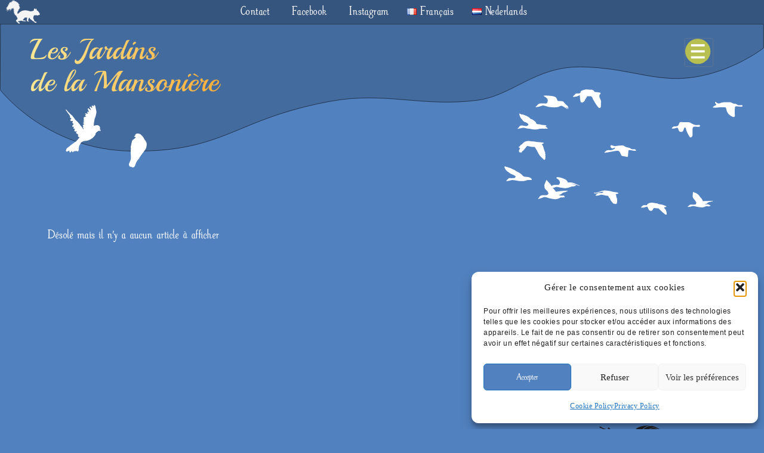

--- FILE ---
content_type: text/css
request_url: https://mansoniere.fr/wp-content/themes/mansoniere/style.css?ver=1.0.0
body_size: 8883
content:
/*
Theme Name: Les Jardins de la Mansonière
Theme URI: https://mansoniere.fr
Author: Emmanuel Poder
Author URI: https://crea-presence-web.fr
Description: Thème des Jardins de la Mansonière
Version: 1.0.0
License: GNU General Public License v2 or later
License URI: http://www.gnu.org/licenses/gpl-2.0.html
Text Domain: mansoniere
*/


@charset "UTF-8";
/*
@font-face {
    font-family: 'Roboto';
    src: url('assets/fonts/Roboto/Roboto-ThinItalic-webfont.eot');
    src: url('assets/fonts/Roboto/Roboto-ThinItalic-webfont.eot?#iefix') format('embedded-opentype'),
     url('assets/fonts/Roboto/Roboto-ThinItalic-webfont.woff') format('woff'),
     url('assets/fonts/Roboto/Roboto-ThinItalic-webfont.ttf') format('truetype'),
     url('assets/fonts/Roboto/Roboto-ThinItalic-webfont.svg#RobotoThinItalic') format('svg');
    .: 200;
    font-style: italic;
}

@font-face {
    font-family: 'Tangerine';
    src: url('assets/fonts/Tangerine_Bold.ttf');
     src: url('assets/fonts/Tangerine_Regular.ttf');
}
*/
@font-face {
    font-family: 'Gabrielle';
    src: url('assets/fonts/Gabrielle.ttf') format('truetype');
 }
 @font-face {
    font-family: 'Litos_script';
    src: url('assets/fonts/litos_script/Litos Script regular.otf');
    src: url('assets/fonts/litos_script/Litos Script italic.otf');
    src: url('assets/fonts/litos_script/Litos Script_BOLD Italic.otf');
    src: url('assets/fonts/litos_script/Litos Script BOLD.otf');
 }

/* @import url('https://fonts.googleapis.com/css2?family=Playball&display=swap'); */


/* Couleurs

Arrière Plan :
header-haut et footer-bas-container : #36557e    (bleu très foncé)
vague header et footer-haut         : #436b9e    (bleu foncé)
fond de la page                     : #5181bf;   (bleu manson)

Couleurs complémentaires :    #b8bf51   (vert)
                              #51b8bf   (bleu turquoise)
                              #bf8f51   (marron)
                              #bf5181   (bordeau clair
 * Version: 1.0.0

 * Theme Name: <span>Les Jardins</span><span>de la Mansonière</span>
*/


/* ------------ Normalize.min.css -------------------------------- */
html{line-height:1.15;-webkit-text-size-adjust:100%;}body{margin:0;}main{display:block;}h1{font-size:2em;margin:0.67em 0;}hr{box-sizing:content-box;height:0;overflow:visible;}pre{font-family:monospace, monospace;font-size:1em;}a{background-color:transparent;}abbr[title]{border-bottom:none;text-decoration:underline;text-decoration:underline dotted;}b,strong{font-weight:bolder;}code,kbd,samp{font-family:monospace, monospace;font-size:1em;}small{font-size:80%;}sub,sup{font-size:75%;line-height:0;position:relative;vertical-align:baseline;}sub{bottom:-0.25em;}sup{top:-0.5em;}img{border-style:none;}button,input,optgroup,select,textarea{font-family:inherit;font-size:100%;line-height:1.15;margin:0;}button,input{overflow:visible;}button,select{text-transform:none;}button,[type="button"],[type="reset"],[type="submit"]{-webkit-appearance:button;}button::-moz-focus-inner,[type="button"]::-moz-focus-inner,[type="reset"]::-moz-focus-inner,[type="submit"]::-moz-focus-inner{border-style:none;padding:0;}button:-moz-focusring,[type="button"]:-moz-focusring,[type="reset"]:-moz-focusring,[type="submit"]:-moz-focusring{outline:1px dotted ButtonText;}fieldset{padding:0.35em 0.75em 0.625em;}legend{box-sizing:border-box;color:inherit;display:table;max-width:100%;padding:0;white-space:normal;}progress{vertical-align:baseline;}textarea{overflow:auto;}[type="checkbox"],[type="radio"]{box-sizing:border-box;padding:0;}[type="number"]::-webkit-inner-spin-button,[type="number"]::-webkit-outer-spin-button{height:auto;}[type="search"]{-webkit-appearance:textfield;outline-offset:-2px;}[type="search"]::-webkit-search-decoration{-webkit-appearance:none;}::-webkit-file-upload-button{-webkit-appearance:button;font:inherit;}details{display:block;}summary{display:list-item;}template{display:none;}[hidden]{display:none;}


/* @group styles pour toutes les pages
==================================================================== */
.clearfix::after {
    clear: both;
    content: "";
    display: table;
}

.float-left {
    float: left !important;
}

.float-right {
    float: right !important;
}

.lg-max-sup {
    max-width: 1400px;
    margin: 0 auto;
}

.lg-max {
    max-width: 1180px;
    margin: 0 auto;
    padding: 0 30px 0 30px;
}

/* @group Header
================================================================= */
/* Partie commune à toutes les pages du site (sauf modèle spécial)

body#nom-page.site									    ----- max-width = lg-max-site   (2500px)
!
!	div#site-container				            ----- pas de max-width	( hérite du max-width du body i.e. 2500px )
!	!
!	!	div#bandeau-haut-site			    (pour affichage d'un message -	visible si case cochée ds WP)
!	!	!	div#bandeau-haut-site-contenu
!	!	! ------------------------------------------------------------------------------
!	!
!	!	header#masthead.site-header				                 ----- pas de max-width	( hérite du max-width du body i.e. 2500px )
!	!	!	div#masthead-content
!	!	!	! ! div#header-haut (drapeau + nav secondaire)
!	!	!	! ! div#nom-site-et-nav-container
! ! ! ! ! ! div#logo-site
! ! ! ! ! ! div#site-title.site-title"
! ! ! ! ! !	div#site-navigation					      ----- pas de max-width
!	!	! ------------------------------------------------------------------------------
!	!
!	!	div#fil-ariane-container					----- pas de max-width				- 	Pas de fil d'ariane pour le moment
!	!	!	nav#fil-ariane						----- largeur <= $lg-max-nav
!	!	! ------------------------------------------------------------------------------
!	!
!	!	div#content.site-content				----- pas de max-width		( hérite du max-width du body i.e. 2500px ) */
* {
    -webkit-box-sizing: border-box;
    box-sizing: border-box;
    border-style: none;
}

*,
*::before,
*::after {
    -webkit-box-sizing: inherit;
    box-sizing: inherit;
}

html {
    -webkit-box-sizing: border-box;
    box-sizing: border-box;
    font-size: 20px;
    line-height: 1.5;
    -webkit-tap-highlight-color: transparent;

    /* overflow-y: hidden; */
    /* sinon bug en largeur sur ipad ? Pourquoi ?  Rq: seulement sur axe x sinon menu qui devient fixe quand on scroll ne marche plus */
}

html,
body {
  
  color:  white;
  margin: 0 auto;
  padding: 0;
  height: 100%;
  background-color: #5181bf;
  min-height: 100vh;
  min-width: 340px;
  max-width: 2600px;

  letter-spacing: 0px;
  color: white;
  
  /* avec font Gabrielle pour les titres */
/*  font-family: Gabrielle, cursive;*/
 
  
   font-family: 'Litos_script';
   font-size: 20px;
	letter-spacing: 0.5px;
}



#cmplz-message-1-optin, #cmplz-message-1-optin p, #cmplz-message-1-optin button,  #cmplz-message-1-optin summury, cmplz-header-1-optin {
	font-family: "Helvetica Neue", Arial, Helvetica, Geneva, sans-serif;
}

main {
    min-height: 300px;
}

#site-container h1,
#site-container h2,
#site-container h3,
#site-container h4 {
    color: #F9E17F; /* #1c2d43; */
	/*font-family: 'Playball', cursive;*/
	/*font-family: Tangerine;*/

	/* avec font Gabrielle */
	font-family: Gabrielle, cursive;
	etter-spacing: 0px;
}

#site-container h1 {
    font-size: 34px;
    margin-bottom: 48px;
    text-align: center;
	
	/* avec font Gabrielle */
	font-size: 48px;
}

.menu a {
		
	/* avec font Gabrielle */
	font-size:  22px;
}

#site-container h2 {
    font-size: 28px;
    margin: 62px 0 30px;
	
	/* avec font Gabrielle */
	font-size: 40px;
}

#site-container h3 {
    font-size: 22px;
    margin: 30px 0 20px;
	
	/* avec font Gabrielle */
	font-size: 34px;
}

#site-container h4 {
    font-size: 18px;
    margin: 25px 0 16px;
	
	/* avec font Gabrielle */
	font-size: 30px;
}

#site-container ul li {
  margin-bottom: 1.1em;
}

#content a,
footer a {
    color: #294160;
    letter-spacing: 1.1px;
    font-size: 1.1em;
    margin-left: 3px;
    margin-right: 3px;
}

#content ul a,
footer ul a {
    letter-spacing: 1px;
}

#content a:hover {
    color: #adc0e0;
}

/* ------------ bandeau info haut site ---------------- */
#bandeau-haut-site {
    display: none;
    height: 0;
    position: absolute;
    top: -1000px;
    margin-right: auto;
    margin-left: auto;
}

/* header#masthead.site-header				----- pas de max-width	( hérite du max-width du body i.e. 2500px )
!	!	!	div#masthead-content */
header {
    position: relative;
    z-index: 100;
    min-height: 200px;
    overflow: visible;
    margin: 0 auto;
    max-width: 100%;
    padding: 0;
    height: 360px;
    background: url('assets/media/vol-canards-blanc.svg') 96% 150px no-repeat;
    background-size: 400px;
}

header #masthead-content {
    position: relative;
    width: 100%;
    height: 100%;
    padding: 0;
    margin: 0 auto;
}

#drapeaux-langues {
    position: absolute;
    top: 10px;
}

#drapeaux-langues svg {
    height: 20px;
    width: 30px;
    margin: 0 10px;
}

#header-haut {
    height: 40px;
     background: url('assets/media/ecureuil-en-marche-blanc.svg') 10px 0 no-repeat, #36557e;
    color: white;
}

#navigation-secondaire {
	position: relative;
	top: -5px;
    max-width: 1200px;
    margin: 0 auto;
}

#navigation-secondaire ul {
    text-align: center;
}

#navigation-secondaire ul li {
    display: inline-block;
}

#navigation-secondaire ul li:hover,
#navigation-secondaire ul li:active,
#navigation-secondaire li.current_page_item {
    background-color: #294160;
}

#navigation-secondaire ul li:hover a,
#navigation-secondaire ul li:active a,
#navigation-secondaire li.current_page_item a {
    color: #c9d6eb;
}

#navigation-secondaire ul li a {
    display: inline-block;
    color: white;
    margin: 10px 12px;
    font-size: 13px;
	
	/* avec font Gabrielle */
	font-size:  20px;
}

@media all and (max-width:1180px) {
	#navigation-secondaire ul li a {
		display: inline-block;
		color: white;
		margin: 10px 10px;
	}
}

#navigation-secondaire ul li a i {
    position: relative;
    top: 1px;
    margin-right: 6px;
    font-size: 16px;
}

#nom-site-et-nav-container {
    position: relative;
    width: 100%;
    min-height: 280px;
    background-image: url('assets/media/courbe-header.svg');
    background-repeat: no-repeat;
    background-size: 100% 240px;
}


#site-navigation {
    position: relative;
    margin: 0 auto;
    max-width: 1200px;
    min-height: 140px;

    /* border:1px solid red; */
}

#site-navigation-inside {
    position: relative;
    top: 30px;

    /* border:1px solid green; */
}

#site-navigation ul {
    text-align: center;
}


@media all and (max-width: 680px) {

  #navigation-secondaire {
    margin: 0 -24px;
  }
  #navigation-secondaire ul li a {
    margin: 10px 10px;
    height: 26px; /* on cache le texte; plus que l'icône visible */
    width: 32px;
    overflow: hidden;
  }
  #navigation-secondaire ul li:last-child {
    margin-right:0;
  }

  #navigation-secondaire ul li a i {
    font-size: 24px;
  }
}
/* -------------------- logo ------------------- */

#logo-site {
    position: absolute;
    left: 50px;
    top: 25px;
    z-index:50;
}

/* #logo-site img {
    width: 90px;
    height: auto;
} */

@media all and (max-width: 420px) {
  #logo-site {
      position: absolute;
      left: 0;
      right:0;
      text-align: center;
  }
}

/* --------------- Titre site --------------- */
h1#site-title {
  font: 34px "Lucida Grande", Lucida, Verdana, sans-serif;
  line-height: 62px;
  position: absolute;
  top: 0;
  /* left: 84px; */ left: -5000px;
  text-align: left;
  letter-spacing: 1.2px;
  font-weight: bold;
}

h1#site-title a {
  color: #fde68a;
  display: block;
  text-decoration: none;
}

h1#site-title span:first-child {
  display: block;
  line-height: 45px;
}

h1#site-title span:last-child {
}

@media all and (max-width: 1900px) {
    h1#site-title {
        /*left: 60px; */  left: -5000px;
    }

    #site-navigation {
      margin: 0 380px;
    }
}

.oiseau-haut {
    position: absolute;
    height: 52px;
    display: block;
    width: 110px;
    height: 80px;

    /* border: 1px solid white; */
}


#oiseau-seul7 {
    left: 86px;
    top: 128px;

    background-image: url("assets/media/pigeon-en-vol.svg");
    background-position: 20px center;
    background-repeat: no-repeat;
}

#vol-canards {
    right: 40px;
    top: 160px;
    width: 216px;
    height: 158px;
}



@media all and (min-width: 720px) {
  #oiseau-seul7 {
  /*  left: 16%; */
    left: 90px;
    top: 128px;
  }

  #oiseau-seul8 {
    left: 196px; /* 31%; */
    top: 161px;
    height: 57px;
    background-image: url("assets/media/pigeon-pose.svg");
    background-position: 20px center;
    background-repeat: no-repeat;
  }
}

@media all and (min-width: 860px) {

  #oiseau-seul7 {
    top: 136px;
  }
  #oiseau-seul8 {
    top: 173px;
  }
}

@media all and (min-width: 1000px) {
  #oiseau-seul8 {
    top: 184px;
  }
}

@media all and (min-width: 1281px) {
  #oiseau-seul7 {
    top: 144px;
  }

  #oiseau-seul8 {
   left: 212px;
    top: 210px;
  }
}

@media all and (min-width: 1800px) {
  #oiseau-seul8 {
    top: 204px;
  }
}

@media all and (min-width: 2200px) {
  #oiseau-seul8 {
    top: 200px;
  }
}

@media all and (min-width: 2400px) {
  #oiseau-seul8 {
    top: 196px;
  }
}

/* -------------- Menu Principal --------------- */
/* @end Header  ================================================== */
/* @group Menus
================================================================= */

#deco-sous-menu {
  display:none; /* pour deco sous-menu petit écran */
}
/* ------------------ Pour tous les menus ----------------- */
/* -------------------------------------------------------- */
nav ul {
    margin: 0;
    padding: 0;
}

nav ul li {
    list-style-type: none;
    text-align: center;
    margin: 0;
    padding: 0;
}

nav ul li a {
    display: inline-block;
    text-decoration: none;
    color: white;
    font-size: 15px;
}



nav ul li a:hover,
nav ul li a:focus {
    text-decoration: none;
    color: #c9d6eb;
  /*  font-weight: 800;*/

    /* letter-spacing: 1.1px; */
    /*text-transform: uppercase;*/
}



nav ul li a:active,
nav ul li.current_page_item a,
nav ul li.current_menu_item a {
    color: #1c2d43;
 /*   font-weight: 800;*/

    /* letter-spacing: 1.1px; */
    /*text-transform: uppercase;*/
}
/*
#site-navigation ul li a:hover::after,
#site-navigation ul li a:focus::after,
#site-navigation ul li a:active,
#site-navigation ul li.current_page_item a::after,
#site-navigation ul li.current_menu_item a::after  {
  content:'';
  width:5px;
  height:5px;
  background:white;
  border-radius:50%;
  position:absolute;
  left:50%;
  bottom:24px;
}
*/


#site-navigation-inside:after,
#navigation-footer:after,
#site-navigation-inside ul:after,
#navigation-footer ul:after {
    float: none;
    clear: both;
}

/* -------------------- menu principal -------------------- */
/* -------------------------------------------------------- */
/* ----------- icône afficher menu petit écran ------------ */
#icone-afficher-menu {
  display: none;
    /* caché par défaut : visible que sur petit écran */
}

.icone-menu {
    position: relative;
    cursor: pointer;
    text-align: center;
    display: inline-block;
    padding-top: 4px;
}
/*
.bar1,
.bar2,
.bar3 {
    display: block;
    width: 22px;
    height: 3px;
    margin: 5px auto;
    background-color: white;
    -webkit-transition: 0.4s;
    -o-transition: 0.4s;
    transition: 0.4s;
}
*/

#icone-fermer-menu {
    position: absolute;
    width: 64px;
    height: 64px;
    cursor: pointer;
    right: 24px;
    top: 24px;
    font-size: 20px;
    z-index: 1000;
    background-color: transparent;
}

#icone-fermer-menu svg {
    fill: #5181bf;
    width: 42px;
    height: 42px;

    /* b8bf51; */
}

/* ------------- Menu ------------- */
#site-navigation-inside {
    overflow: visible;
    height: auto;
    margin: 0;
    padding: 0;
}

#site-navigation-inside ul {
    margin-right: auto;
    margin-left: auto;
}

#site-navigation-inside ul li {
    position: relative;
    margin: 0;
    padding: 0;
}

#site-navigation-inside ul li a {
}

#site-navigation-inside ul li a svg {
    fill: white;
    width: 24px;
    height: 24px;
}

li#menu-accueil svg {
    position: relative;
    top: 1px;
}

/* pour WP */
#site-navigation-inside .dashicons-admin-home {
    position: relative;
    top: -9px;
    font-size: 40px;
    margin-right: 15px;
}

/* Que pour niveau 0 */
#site-navigation-inside > ul > li {
    display: inline-block;

    /* tous les li sur la même ligne; inline marche aussi */
    text-align: center;
    margin: 0;
    min-height: 56px;
}

#site-navigation-inside > ul > li > a {
    display: inline-block;
    padding: 1px 12px;
    margin: 0;
	
	/*avec font Gabrielle */
	padding: 1px 8px;
	letter-spacing: 0px;
}

@media all and (min-width: 1280px) {
    #icone-fermer-menu {
        display: none;
    }
}

/* -------- menu et sous-menu petit écran -------- */
/* ----------------------------------------------- */
@media all and (max-width: 1280px) {
    #nom-site-et-nav-container {
        background-size: 100% 214px;
    }

    #site-navigation {
      margin: auto;
    }
    #site-navigation.menu-deploye {
        max-width: 460px;
        margin: 0 auto;
        z-index: 100;
    }

    #site-navigation-inside {
      position: absolute;
      overflow: visible;
      top: 0;
      left: 0;
      z-index: 100;
      margin: 0;
      width: 100%;
      height: 40px;

      /* hauteur bouton afficher menu */
      padding: 0 0 30px 30px;
    }

    #site-navigation-inside ul {
        width: auto;
        height: auto;
        margin: 0 auto;
        padding-top: 38px;
        text-align: left;
    }

    #site-navigation-inside ul li {
        text-align: left;
        width: 100%;
    }
/*
    #site-navigation-inside ul li a {
        color: #2e255a;
    }
*/
    #site-navigation-inside ul li a:active,
    #site-navigation-inside ul li.current_page_item a,
    #site-navigation-inside ul li.current_menu_item a {
        color: #2e255a; /* #5181bf; */
		
		/* avec font gabrielle */
		font-size:  22px;;
    }

    #site-navigation-inside ul li a svg {
        fill: black;
    }

    #site-navigation-inside ul,
    #site-navigation-inside #icone-fermer-menu {
        display: none;
    }

    #icone-afficher-menu {
      display: block;
      position: absolute;
      top: 24px;
      right: 40px;
      background-color: transparent;
      border: none;
    }

    #icone-afficher-menu svg {
      width: 46px;
      height: 46px;
      -webkit-box-shadow: 0 0 2px #908a8a;
      box-shadow: 0 0 2px #908a8a;
    }

    /* Quand on clique sur l'icône petit menu la classe menu-deploye est ajoutée en js à #site-navigation-inside */
    #site-navigation.menu-deploye {
        /* border-left: solid 20px #b8bf51; */
        border-left: solid 20px #36557e; /*solid 20px #5181bf;*/
        min-height: 1500px;
        height: auto;
        background-color:rgb(67, 107, 158); /* white; */
        padding-top: 40px;
        top:0;
    }

    #site-navigation.menu-deploye ul,
    #site-navigation.menu-deploye #icone-fermer-menu {
        display: block;
    }

    #site-navigation.menu-deploye #icone-afficher-menu {
        display: none;
    }

    #site-navigation.menu-deploye #deco-sous-menu {
      display: block;
      height: 180px;
      margin-left: -30px;
      background-image: url("assets/media/oiseaux-sur-branche.svg");
      background-position:0% center;
      background-repeat: no-repeat;
      background-size: 360px auto;
    }
}

@media all and (max-width: 860px) {
    #nom-site-et-nav-container {
        background-size: 1100px 190px;
    }

    h1#site-title {
      /*  left: 20px; */ left: -5000px;
        top: -12px;
        line-height: 50px;
        font-size: 30px;
    }
}

@media all and (max-width: 640px) {
    #nom-site-et-nav-container {
        background-size: 860px 190px;
    }
    #icone-afficher-menu {
      right: 20px;
    }

}

/* fin @media all and (max-width: $break-menu) { */
/* -------------------- menu footer ----------------------- */
/* -------------------------------------------------------- */
#navigation-footer ul {
    margin: 0 auto 30px;
    padding: 0;
    min-height: 80px;
}

#navigation-footer ul li {
    text-align: left;
    line-height: 18px;
  /*  height: 30px;*/
}

#navigation-footer ul li a {
}



/* ------------ Barre de recherche ------------- */
/* --------------------------------------------- */
#barre-recherche {
    position: absolute;
    top: 3px;
    right: 0;
    color: #7f8a46;
}

#barre-recherche input {
    width: 174px;
    font-size: 12px;
    height: 25px;
    padding: 0 0 0 6px;
    border-radius: 8px;
    border: 1px solid black;
    position: relative;
    color: navy;
}

#barre-recherche button {
    padding: 0;
    margin: 0;
    position: relative;
    top: 4px;
    color: #e95028;
    right: 29px;
    background-color: transparent;
    border: 0;
    font-size: 19px;
}

#barre-recherche button i.fa {
    margin-top: 0;
    position: relative;
    padding-top: 3px;
    padding-bottom: 3px;
    background-color: transparent;
    top: -2px;
}


/* @group Main
================================================================= */
/* !	!	!	aside#col-gauche-site.sidebar.widget-area						- Pas de col gauche pour le moment
!	!	!
!	!	!	div#primary.content-area			----- pas de max-width		( hérite du max-width du body i.e. 2500px )
!	!	!
!	!	!	!	main#site-main.site-main		----- max-width = $lg-max-contenu  (i.e 1180px)	sauf si page accueil car fond image sur toute la largeur
!	!	!
!	!	!	!	!	div#boucle-WP				----- padding left et right 3 % si largeur < $lg-max-contenu
!	!	!
!	!	!	!	!	!	h1.titre-page
!	!	!
!	!	!	!	!	!	div#contenu-page
!	!	!
!	!	!	aside#col-droite-site.sidebar.widget-area						- Pas de col droite pour le moment */

#content.site-content {
  position: relative;
  margin: 0 auto;
  padding: 0px 0 160px 0;
  background-image: url("assets/media/courbe-haut-footer-670px.svg");
  background-position: left 101%;
  background-repeat: no-repeat;
  background-size: 670px auto;
}

@media all and (max-width: 300px) {
  #content.site-content {
    background-position: center 104%;
  }
}



@media all and (min-width: 500px) {
  #content.site-content {
    background-image: url("assets/media/courbe-haut-footer.svg");
    background-position: center 103%;
    background-repeat: no-repeat;
    background-size: 2600px auto;
  }
}

@media all and (min-width: 1380px) {
  #content.site-content {
    margin-top: -66px;
  }
}

.home #content.site-content {
  margin-top: -24px;
}

#content.site-content aside#col-gauche-site.sidebar.widget-area {
    display: none;

    /* pas de colonne gauche dans le site */
}

#content.site-content #primary.content-area {
    position: relative;
}

#content.site-content aside#col-droite-site.sidebar.widget-area {
    display: none;

    /* pas de colonne droite dans le site */
}

/* /#content.site-content */
main,
#site-main {
    position: relative;
    max-width: 1120px;
    margin: 0 auto;
    padding: 0;
}

@media all and (max-width: 1180px)  {
    .container-home {
        padding: 0 4%;
    }
}

main h1,
main h2,
main h3,
main h4,
main .h1,
main .h2,
main .h3 {
}

main h1 {
    margin-bottom: 40px;
    margin-top: 20px;
}

main h2 {
    margin-bottom: 30px;
    margin-top: 40px;
    color: black;
    font: 28px "Lucida Grande", Lucida, Verdana, sans-serif;
}

#boucle-WP {
    padding: 0 2.5em;
}

.home #boucle-WP,
#home #boucle-WP {
    padding: 0;
}

@media all and (max-width: 1250px) {
    .container-texte,
    .texte-container {
        padding-right: 2.5em;
        padding-left: 2.5em;
    }
}

/* @end Main  =================================================== */
/* ----------------------  Footer  -------------------- */
footer {
    height: auto;

    /* border: solid 1px yellow; */
    margin: 0;
    padding: 0;
    background-color: #436b9e;
}

#footer-haut-container {
    position: relative;
    width: 100%;
    background-image: url("assets/media/extrait-plantes-frise.png"), url("assets/media/extrait-arbre-frise.png");
    background-repeat: no-repeat, no-repeat;
    background-position: left bottom, right bottom;
}

@media all and (max-width: 1580px) {
    #footer-haut-container {
        padding-bottom: 46px;
    }
}

@media all and (max-width: 1320px) {
    #footer-haut-container {
        padding-bottom: 100px;
    }
}

#footer-content {
    position: relative;
    margin: 0 auto;
    text-align: center;
    z-index: 10;
}

#footer-haut {
  display: -webkit-box;
  display: -ms-flexbox;
  display: flex;
      -ms-flex-wrap: wrap;
          flex-wrap: wrap;
    -ms-flex-pack: distribute;
        justify-content: space-around;
  width: 100%;
  /*border:solid 1px red;*/
}

#footer-bas-container {
    width: 100%;
    background-color: #3b5f8e;
}

#footer-bas {
    /* border:solid 1px yellow; */
    width: 100%;
    padding: 20px;
}

#footer-bas p {
    text-align: center;
	/* avec font Gabrielle */
	font-size: 20px ;
}

.footer-col {
  /*width: 33%;*/
  padding: 10px 30px;
  min-width: 280px;
  /*border:solid 1px white;*/
}

.lien-facebook i {
    font-size: 25px;
    margin-right: 10px;
}



@media all and (max-width: 670px) {
    #footer-haut-container {
        padding-bottom: 226px;
    }
}

@media all and (max-width: 500px) {
    #footer-haut,
    .footer-col {
        display: block;
        width: 100%;
    }

    .footer-col:nth-child(1),
    .footer-col:nth-child(2),
    .footer-col:nth-child(3) {
        width: 100%;
    }
}

#footer-haut h3 {
    font-size: 22px;
    text-align: left;
	/* avec font Gabrielle */
	font-size: 34px;
	margin-bottom: 14px;
}

footer p {
    margin: 0 auto;
    position: relative;
    padding-top: 0;
    padding-bottom: 0;
    color: white;
   /* line-height: 16px;*/
    /*font-size: 14px;*/
    text-align: left;
    line-height: 36px;
}

.br-petit-ecran {
    display: none;
}

@media all and (max-width: 460px) {
    .br-petit-ecran {
        display: block;
    }
}

#footer-recherche {
    /* margin: 20px auto 30px; */
    border: 1px solid white;
    height: 40px;
    position: relative;
    border-radius: 4px;
}

#footer-recherche p {
    position: relative;
    top: -7px;
    padding-left: 20px;
}

#footer-recherche p svg {
    position: relative;
    margin-left: 10px;
    bottom: -12px;
    width: 30px;
    height: 30px;
    display: inline-block;
    left: 32px;
    fill: white;
}

/* Version WP */
#searchform {
    background-color: rgba(255, 255, 255, 0.71);
    border-radius: 2px;
}

#searchform input {
    position: relative;
    background-color: transparent;
	height: 39px;
}

#searchform button {
    background: none;
}

#searchform input:active,
#searchform input:focus {
    border: 0;
    outline: none;
}

#searchform svg {
    position: absolute;
    top: 4px;
    right: 4px;
    width: 28px;
    height: 28px;
    background-color: transparent;
}

#footer-nav {
    margin: 20px auto;
}

#footer-nav li {
    display: inline-block;
    margin-right: 20px;
    margin-left: 20px;
}


/* ------- Menu réseaux sociaux (pied de page) -------- */
ul#nav-sociaux {
  position: relative;
  top:-10px;
}

ul#nav-sociaux li {
  text-align: left;
  margin-bottom: 10px;
}

ul#nav-sociaux li i {
  margin-right: 7px;
  font-size: 20px;
}

ul#nav-sociaux li i.fa-facebook-f {
  margin-right: 11px;
}


#footer-conception {
    margin: 20px auto 25px;
}

#footer-conception p {
    line-height: 30px;
}

#footer-conception a {
    color: white;
}


/* Bouton retour haut site */
/* ----------------------- */
a#retour-haut-site {
  border-radius: 3px;
  padding: 10px 14px;
  font-size: 15px;
  text-align: center;
  color: #fff;
  background: #b8bf51;
  position: fixed;
  right: 20px;
  opacity: 1;
  z-index: 99999;
  -webkit-transition: all ease-in .2s;
  -o-transition: all ease-in .2s;
  transition: all ease-in .2s;
  backface-visibility: hidden;
  -webkit-backface-visibility: hidden;
  text-decoration: none;
}

a#retour-haut-site:before {
  content: "\25b2";
}

a#retour-haut-site:hover {
  background: #888e30;
  -webkit-transition: all ease-in .2s;
  -o-transition: all ease-in .2s;
  transition: all ease-in .2s;
}

a#retour-haut-site.cInvisible {
  bottom: -35px;
  opacity: 0;
  -webkit-transition: all ease-in .5s;
  -o-transition: all ease-in .5s;
  transition: all ease-in .5s;
}

a#retour-haut-site.cVisible {
  bottom: 20px;
  opacity: 1;
}


/* @end styles pour toutes les pages =============================== */
/* @group Style page Accueil
--------------------------------------------------------- */
body#home main h1,
body.home main h1,
body#accueil main h1,
body.accueil main h1 {
    display: none;
}

#bandeau-haut-site {
    display: block;

    /* max-width: $lg-max-site; */
    width: 100%;
    -webkit-box-shadow: 0 0 3px #565656;
    box-shadow: 0 0 3px #565656;
    padding: 20px;
    margin: 0 auto;
    min-height: 40px;
    background-image: -o-linear-gradient(top, #d4d6c1 0%, rgba(169, 175, 193, 0.93) 100%);
    background-image: -webkit-gradient(linear, left top, left bottom, from(#d4d6c1), to(rgba(169, 175, 193, 0.93)));
    background-image: linear-gradient(to bottom, #d4d6c1 0%, rgba(169, 175, 193, 0.93) 100%);
}

#bandeau-haut-site-contenu {
    display: block;
    max-width: 1180px;
    margin: 0 auto;
}

#bandeau-haut-site-contenu p {
    text-align: center;
    font-size: 15px;
}

#bandeau-haut-site-contenu p:last-child {
    margin-bottom: 0;
}

/* --------------- Page d'accueil -------------------------- */


#cadre-trois-photos {
  margin-top: 40px;
  margin-bottom: 40px;
  background-color: #436B9E;
}

#cadre-trois-photos figcaption  {
  text-align: center;
	margin-top: 10px;
	/* avec font Gabrielle */
	margin-top: 14px;
	margin-bottom: 10px;
}

div#en-ce-moment img {
    max-width: 380px;
    -webkit-box-shadow: 0px 0px 10px 0px #36557e;
    -moz-box-shadow: 0px 0px 10px 0px #36557e;
    box-shadow: 0px 0px 10px 0px #36557e;
}

#voir-nos-jardins a {
	color:  #F9E17F;
}

/* @end Style page Accueil ------------------------------ */

.leure {
    display: none;
}

#les-jardins a {
    color: white;
}

table#plan {
    text-align: center;
}

#plan_image_jardin {
    text-align: center;
}

#video-jardin-texte img {
    height: 300px;
    width: auto;

    /* float: left; */
    margin: 36px;
    margin-top: 0;
}

#les-jardins {
    float: none;
    margin-top: 40px;
}

#extrait-plantes,
#extrait-arbre {
    position: absolute;
    bottom: 70px;
}

#extrait-plantes {
    left: 0;
}

#extrait-arbre {
    right: 0;
}

#arbre1 {
    height: 150px;
    position: absolute;
    bottom: 20px;
}

@media all and (min-width: 1001px) {
    #video-jardin-texte img {
        margin-left: auto;
        margin-right: auto;
    }
}

#div-iframe {
    max-width: 500px;
    margin: 30px auto;
}

#div-iframe iframe {
    width: 100%;
    height: auot;
}

section {
    margin: 30px 0;
}

.lien-facebook {
    color: white;
    text-decoration: none;
}

.lien-facebook svg {
    height: 26px;
    width: 26px;
}


#carte-google iframe {
  border-radius: 10px;
  -webkit-box-shadow: 0px 0px 10px 0px #36557e;
  -moz-box-shadow: 0px 0px 10px 0px #36557e;
  box-shadow: 0px 0px 10px 0px #36557e;
  border: solid 5px #36557e;
}

#contenu-page .ombre img {
  -webkit-box-shadow: 0px 0px 10px 0px #36557e;
  -moz-box-shadow: 0px 0px 10px 0px #36557e;
  box-shadow: 0px 0px 10px 0px #36557e;
  border-radius: 10px;
}



/* ------------------- Page historique ——————————— */

#printemps-86 {
	
}
#contenu-page .page-historique img {
  max-width: 100%;
  height: auto;
  width:auto;
    -o-object-fit: contain;
     object-fit: contain;
	     -webkit-box-shadow: 0px 0px 10px 0px #36557e;
    -moz-box-shadow: 0px 0px 10px 0px #36557e;
    box-shadow: 0px 0px 10px 0px #36557e;
}


#de-93-a-2020 p {
	margin-top:  50px;
	
}

#de-93-a-2020 .gb-grid-wrapper-d20aadf8 > .gb-grid-column {
	margin-left: 0;
}

#de-93-a-2020 img {
	max-height: 320px;
}

/* ------------- Formulaire de contact Contact Form 7 -------- */
#jm-form-contact {
    position: relative;
    width: 100%;
    background-color: aliceblue;
    -webkit-box-shadow: 0px 0px 10px 0px #36557e;
    -moz-box-shadow: 0px 0px 10px 0px #36557e;
    box-shadow: 0px 0px 10px 0px #36557e;
    border-radius: 10px;
    padding: 40px 20px;
    margin: 30px auto;
    background-color: #36557e;
}

@media all and (min-width:680px) {
    #jm-form-contact {
        background:  url('assets/media/picvert.svg') no-repeat #36557e;
        background-size: 200px 110px ;
        background-position: -77px 18%;
    }
}

#jm-form-contact form {
    position: relative;
    max-width: 500px;
    margin:0 auto;
}

#jm-form-contact label {}

#jm-form-contact input {
    border: 0;
    outline: 0;
    display: block;
    width: 94%;
    box-sizing: content-box;
    margin-bottom: 30px;
    border-radius: 6px;
    padding: 10px;
    border: 1px solid #36557e;
}


#jm-form-contact ::placeholder { /* Chrome, Firefox, Opera, Safari 10.1+ */
  color: #36557e;
  opacity: 1; /* Firefox */
}

#jm-form-contact :-ms-input-placeholder { /* Internet Explorer 10-11 */
  color: #36557e;
}

#jm-form-contact ::-ms-input-placeholder { /* Microsoft Edge */
  color: #36557e;
}

#jm-form-contact input:hover,#jm-form-contact input:active{
    background-color: #b2c2d7;
}

#jm-form-contact textarea {
    width: 98%;
    min-height: 160px;
    border-radius: 4px;
    padding: 10px;
}

#jm-form-contact textarea:hover, #jm-form-contact textarea:active {
    background-color: #b2c2d7;

}

#jm-form-contact label#label_consentement {
  font-style: italic;
  font-size: 15px;
  text-align: justify;
  line-height: 22px;
}

#jm-form-contact input[name="consentement[]"] {
  width: 14px;
  height: 14px;
  padding: 0;
  margin: 24px 12px 0 0;
}


#jm-form-contact input[type="checkbox"] {
  padding: 0;
  width: 14px;
  height: 14px;
  top: 2px;
  margin-right: 10px;
}

#jm-form-contact input[type="checkbox"], #jm-form-contact input[type="radio"] {
  position: relative;
  z-index: 1000;
  -webkit-appearance: none;
  -moz-appearance: none;
  -o-appearance: none;
  appearance: none;
  transition: all .15s ease-out 0s;
  color: #fff;
  cursor: pointer;
  display: inline-block;
  outline: 0;
  border: 1px solid white;

  box-shadow: 1px 1px 3px #b8b6b6;
}

#jm-form-contact input[type="radio"]:checked::before, #jm-form-contact input[type="checkbox"]:checked::before {
    height: 30px;
    width: 30px;
    position: absolute;
    content: '✔';
    display: inline-block;
    font-size: 28px;
    text-align: center;
    line-height: 30px;
    color: white;
    left: -5px;
    top: -12px;
}

#jm-form-contact input[type="radio"]:checked::after, #jm-form-contact input[type="checkbox"]:checked::after {
    background: white;
    content: '';
    display: block;
    position: relative;
    z-index: 100;
}


#jm-form-contact  input[type="submit"] {
  min-height: 44px;
  max-width: 280px;
  padding: 6px 5% 6px 0;
  border-radius: 6px;
  box-shadow: 2px 2px 5px #aaa;
  font: 700 14px Arial;
  color: white;
  border: 1px solid #e8e8e8;
  letter-spacing: 4px;

  background: url('assets/media/pigeon-en-vol.svg') no-repeat rgb(126, 146, 162);
  background-position: 85% center;
  background-size: 44px 44px;

  margin: 50px auto;
  font-size:1.1em;
}

#jm-form-contact #form-captcha-image {
  max-width: 98%;
}

#jm-form-contact .captcha-image {
  text-align: center;
  width: 100%;
}
/*
#jm-form-contact .captcha-image span:first-child {
  display: block;
}*/

#jm-form-contact .captcha-image label {
  display: inline-block;
  width: 33% !important;

}
#jm-form-contact .captcha-image input {
  width: 10px;
  border: 0;
  margin-right: 18px;
  position: relative;
  top: 12px;
  height: 10px;
}

#jm-form-contact .captcha-image input[type="radio"]:checked::before, #jm-form-contact .captcha-image input[type="checkbox"]:checked::before {
    left:5px;
    top: -5px;
}

#jm-form-contact .captcha-image .cf7ic_instructions {
  line-height: 30px;
}
#jm-form-contact .captcha-image .cf7ic_instructions span {
  color: #b8bf51;
  font-size: 1.2em;
  font-weight: bold;

}

#jm-form-contact .captcha-image label > input:checked + svg, .captcha-image label > input:focus + svg {
 /* color: #b8bf51;*/
  border: 2px solid #b8bf51;
}

#jm-form-contact  .wpcf7-not-valid-tip {
  position: relative;
  top: -24px;
}


#jm-form-contact label[for="demande-contact"] .wpcf7-not-valid-tip {
  top:0;
}


#jm-form-contact   label[for="demande-contact"] .wpcf7-not-valid-tip,
#jm-form-contact   label[for="consentement-contact"] .wpcf7-not-valid-tip, {
  top:0;
}


/* mise en valeur des mots recherchés dans les résultats de recherche */
.search-highlight {
  color: #2a4b85;
  background-color: #e7e8e8;
  padding: 1px 6px;
  border-radius: 4px;
  margin: 0 3px
}


/* -------------- page vidéos -------------- */

#jm-container-videos figure {
	margin-bottom: 40px;
	text-align: center;
}


/* -------------- Complianz -------------- */

.cmplz-cookiebanner .cmplz-title,
.cmplz-cookiebanner .cmplz-links .cmplz-link,
.cmplz-cookiebanner .cmplz-buttons .cmplz-btn.cmplz-deny,
.cmplz-cookiebanner .cmplz-buttons .cmplz-btn.cmplz-view-preferences {
  font-family: initial;
}


#cmplz-cookies-overview .cmplz-dropdown h5, #cmplz-document .cmplz-dropdown h5, .editor-styles-wrapper .cmplz-unlinked-mode .cmplz-dropdown h5 {
    color: black;
}
#cmplz-cookies-overview .cmplz-dropdown .cookies-per-purpose div, #cmplz-document .cmplz-dropdown .cookies-per-purpose div, .editor-styles-wrapper .cmplz-unlinked-mode .cmplz-dropdown .cookies-per-purpose div {
    color: black;
}

#cmplz-cookies-overview .cmplz-dropdown.cmplz-dropdown-cookiepolicy summary div p, #cmplz-document .cmplz-dropdown.cmplz-dropdown-cookiepolicy summary div p, .editor-styles-wrapper .cmplz-unlinked-mode .cmplz-dropdown.cmplz-dropdown-cookiepolicy summary div p {
    color: black;
}
#cmplz-cookies-overview .cmplz-dropdown summary div h3, #cmplz-document .cmplz-dropdown summary div h3, .editor-styles-wrapper .cmplz-unlinked-mode .cmplz-dropdown summary div h3 {
    color: black;
}

#cmplz-cookies-overview .cmplz-dropdown h4, #cmplz-document .cmplz-dropdown h4, .editor-styles-wrapper .cmplz-unlinked-mode .cmplz-dropdown h4 {
  color: black;
}

#cmplz-manage-consent-container.cmplz-manage-consent-container .cmplz-categories summary {
  color: black;
}

#cmplz-document p, .editor-styles-wrapper .cmplz-unlinked-mode p, #cmplz-document li, .editor-styles-wrapper .cmplz-unlinked-mode li, #cmplz-document td, .editor-styles-wrapper .cmplz-unlinked-mode td {
  font-size: 16px;
}

--- FILE ---
content_type: text/css
request_url: https://mansoniere.fr/wp-content/themes/mansoniere/blocks/blocks.css?ver=1.0.0
body_size: 4251
content:
/* ------------- Block Diaporama photos - texte ------------------- */
/* ---------------------------------------------------------------- */
#container-diaporama {
    position: relative;
    max-width: 100%;
    margin: 50px auto;
}

#container-diapos {
    position: relative;
    margin: 0 auto;

    /* pour les boutons de pagination */
    padding-bottom: 30px;
    position: relative;
    overflow: hidden;

    /* border: solid 5px black; */
}

#les-diapos {
    position: relative;
    padding: 0;
    margin: 0;
    width: 100%;

    /* border: solid 2px blue; */
}

ul#les-diapos li,
.jm-une-diapo {
    position: relative;
    display: none;
    max-width: 100%;
    max-height: 600px;
    aspect-ratio: 1120/600;
    overflow: hidden;
    padding: 0;
    margin: 0;
    -webkit-box-shadow: 0px 0px 10px 0px #36557e;
    -moz-box-shadow: 0px 0px 10px 0px #36557e;
    box-shadow: 0px 0px 10px 0px #36557e;
    border: solid 5px #36557e;
}

ul#les-diapos li.active,
.jm-une-diapo.active {
    display: block;
    width: 100%;
    margin: 0;
    background-color: white;
}

.diapo-photo {
    z-index: 5;
    width: 100%;
    height: auto;
    -o-object-fit: cover;
       object-fit: cover;
}

.diapo-texte {
    position: absolute;
    left: 0;
    right: 0;
    bottom: 0;
    padding: 0;
    margin: 0;
    z-index: 10;
}

.diapo-texte-contenu {
    position: relative;
    width: 100%;
    background-color: rgba(54,85,126,0.5);
    padding: 1px 30px;
}

.diapo-texte p {
    font-size: 17px;
    text-align: right;
    width: 100%;
}

/* btns */
.btns {
    position: absolute;
    width: 44px;
    height: 44px;
    top: 44%;
    text-align: center;
    cursor: pointer;
    z-index: 10;
    font-size: 40px;
    -webkit-user-select: none;
    -moz-user-select: none;
    -khtml-user-select: none;
    -ms-user-select: none;
    -webkit-transition: all 0.1s ease;
    -o-transition: all 0.1s ease;
    transition: all 0.1s ease;
    opacity: 0.7;
}

.btns:hover {
    opacity: 1;
}

#diapo-suivante {
    right: 20px;
}

#diapo-suivante svg {
    position: relative;
    left: 1px;
}

#diapo-precedente {
    left: 20px;
}

#diapo-precedente svg {
    position: relative;
    left: -1px;
}

#compteur {
    top: 30px;
    right: 54px;
    width: auto;
    position: absolute;
    color: gray;
    font-size: 15px;
}

#container-diapos.active #diapo-suivante {
    right: 0px;
}

#container-diapos.active #diapo-precedente {
    left: 0px;
}

#pagination-et-auto {
    padding-top: 10px;
    text-align: center;
    z-index: 20;
}

#icone-pause,
#icone-play,
#icone-pause svg,
#icone-play svg {
    width: 38px;
    height: 38px;
}

#icone-pause,
#icone-play {
    background-color: white;
    border-radius: 50%;
    display: inline-block;
    opacity: 0.5;
}

#icone-pause.bttn-actif,
#icone-play.bttn-actif {
    opacity: 1;
}

#pagination-wrap {
    min-width: 20px;
    height: 20px;
    position: relative;
    top: -15px;
    text-align: center;
    display: inline-block;
}

ul#diapo-pagination {
    width: 100%;
    text-align: center;
    padding-left: 20px;
    padding-right: 20px;
}

ul#diapo-pagination li {
    margin: 0 6px;
    display: inline-block;
    width: 26px;
    height: 26px;
    line-height: 26px;
    border-radius: 50%;
    background-color: #fff;
    opacity: 0.8;
    position: relative;
    top: 0;
    color: black;
    font-size: 14px;
}

ul#diapo-pagination li a {
    text-decoration: none;
}

ul#diapo-pagination li:hover,
ul#diapo-pagination li.pag-active {
    width: 34px;
    height: 34px;
    line-height: 34px;
    top: 1px;
    opacity: 1;
    -webkit-box-shadow: rgba(0,0,0,0.1) 1px 1px 0px;
    box-shadow: rgba(0,0,0,0.1) 1px 1px 0px;
    font-size: 15px;
}

/* ANIMATION */
#pagination-wrap ul li,
#container-diapos.active ul {
    -webkit-transition: all 0.3s cubic-bezier(1,.01,.32,1);
    -o-transition: all 0.3s cubic-bezier(1,.01,.32,1);
    transition: all 0.3s cubic-bezier(1,.01,.32,1);
}

@media all and (max-width: 880px) {
    #container-diapos {
        width: 100%;
        max-width: 100%;
    }

}

@media all and (max-width: 560px) {
    ul#les-diapos li.active,
    	.jm-une-diapo.active {
        display: block;
        width: 100%;
    }
}




/* ----------------  Block Galerie sans Masonry   ----------------- */
/* ---------------------------------------------------------------- */
/* Les images sont affichées sur des lignes de  3 images donc : */
/* 1  2  3 4 */
/* 5  6  7  8 */
/* 9  10 11 12 */
 ul.jm-galerie-flexbox {
  position: relative;
  width: 100%;
  padding:0;
  display: -webkit-box;
  display: -ms-flexbox;
  display: flex;
  -ms-flex-wrap:wrap;
      flex-wrap:wrap;
  justify-content: flex-start;
  gap: 15px;
}

ul.jm-galerie-flexbox li {
  width: calc(25% - 12px);  /* voir gap au dessus */
  list-style: none;
  padding: 0;
  margin: 0 !important;
}


ul.jm-galerie-flexbox li .inner,
ul.jm-galerie-flexbox li a,
ul.jm-galerie-flexbox li img {
  display: block;
  margin: 0;
  padding: 0;
  width: 100%;
  height: 100%;
}
ul.jm-galerie-flexbox li img {
    object-fit: cover;
}

ul.jm-galerie-flexbox li img:hover {
  opacity: 0.6;
}

@media all and (max-width: 980px) {
  ul.jm-galerie-flexbox li {
     width: calc(33% - 10px); 
    }
}

@media all and (max-width: 720px) {
  ul.jm-galerie-flexbox li {
     width: calc(50% - 10px); 
    }
}

@media all and (max-width: 600px) {
  ul.jm-galerie-flexbox li {
    width: 100%;
    margin: 10px 0;
    }
}



/* ----------------  Block Manifestation 	       ----------------- */
/* ---------------------------------------------------------------- */



/* Une manifestation */
.une-manifestation {
  position: relative;
  display: -webkit-box;
  display: -ms-flexbox;
  display: flex;
  -ms-flex-wrap:wrap;
      flex-wrap:wrap;
	  /*
  -webkit-box-align: center;
      -ms-flex-align: center;
          align-items: center;
		  */
  -webkit-box-shadow: 0px 0px 10px 0px #36557e;
  box-shadow: 0px 0px 10px 0px #36557e;
  /*border: solid 5px #36557e;*/
  border-radius: 12px;
  margin: 30px auto;
  background-color:    #7295ca;
  max-width: 960px;
}

.manif-dates {
	position: absolute;
	top: 15px;
	right: 15px;
	background-color: #2d4b73;
	padding: 3px 11px;
	border-radius: 5px;
	font-size: 17px;
}
.manif-dates p { margin:  8px;}
/*
.manif-date-unique {}
.manif-dates-periode {}
*/
.manif-affiche {
  width: 30%;
  padding: 26px 0 20px 20px;
  text-align: left;
}
.manif-affiche img {
  max-width: 80%;
  -webkit-box-shadow: 0px 0px 10px 0px #36557e;
  box-shadow: 0px 0px 10px 0px #36557e;

}

.manif-titre-et-texte {
  position: relative;
  width: 70%;
  padding: 54px 30px 10px 0;
/*  border: 1px solid black;*/

}
#content .manif-titre-et-texte h2 {
  margin-top: 0px;
  font-size:  36px;
}

.manif-texte p {
  color: white;
  font-size: 20px;
}

.manif-photos {
  width: 100%;
}
.manif-photos ul {
  width: 100%;
  margin: 0;
  display: -webkit-box;
  display: -ms-flexbox;
  display: flex;
  -ms-flex-wrap:wrap;
      flex-wrap:wrap;
  -webkit-box-pack: center;
      -ms-flex-pack: center;
          justify-content: center;
  padding: 10px 30px 5px 30px;
  background-color: #36557e;
  border-bottom-left-radius: 12px;
  border-bottom-right-radius: 12px;
}
.manif-photos ul li {
  list-style: none;
  width: 150px;
  height: 150px;
  margin: 10px;
}

.manif-photos img {
    height: 150px;
    width: 150px;
    -o-object-fit: cover;
     object-fit: cover
  }


@media all and (max-width: 680px) {
	.une-manifestation {
		display: block;
		padding: 30px;
	}
	.manif-affiche {
	  width: 100%;
	  padding: 60px 20px 20px 20px;
	  text-align: center;
	}
	.manif-titre-et-texte {
		position: initial;
		width: 100%;
		padding:  20px 0;
	}
}




.galerie-lighbox-container {
  display: inline-block;
  margin: 0;
  padding: 0;
  margin-top: 1.4em;
  width: 100%;
}



.gl-box-container {
    display: inline-block;
    margin: 0;
    padding: 0;
    margin-top: 1.4em;
    width: 100%;
}




.glightbox-container{width:100%;height:100%;position:fixed;top:0;left:0;z-index:999999!important;overflow:hidden;-ms-touch-action:none;touch-action:none;-webkit-text-size-adjust:100%;-moz-text-size-adjust:100%;-ms-text-size-adjust:100%;text-size-adjust:100%;-webkit-backface-visibility:hidden;backface-visibility:hidden;outline:0}.glightbox-container.inactive{display:none}.glightbox-container .gcontainer{position:relative;width:100%;height:100%;z-index:9999;overflow:hidden}.glightbox-container .gslider{-webkit-transition:-webkit-transform .4s ease;transition:-webkit-transform .4s ease;transition:transform .4s ease;transition:transform .4s ease,-webkit-transform .4s ease;height:100%;left:0;top:0;width:100%;position:relative;overflow:hidden;display:-webkit-box!important;display:-ms-flexbox!important;display:flex!important;-webkit-box-pack:center;-ms-flex-pack:center;justify-content:center;-webkit-box-align:center;-ms-flex-align:center;align-items:center;-webkit-transform:translate3d(0,0,0);transform:translate3d(0,0,0)}.glightbox-container .gslide{width:100%;position:absolute;-webkit-user-select:none;-moz-user-select:none;-ms-user-select:none;user-select:none;display:-webkit-box;display:-ms-flexbox;display:flex;-webkit-box-align:center;-ms-flex-align:center;align-items:center;-webkit-box-pack:center;-ms-flex-pack:center;justify-content:center;opacity:0}.glightbox-container .gslide.current{opacity:1;z-index:99999;position:relative}.glightbox-container .gslide.prev{opacity:1;z-index:9999}.glightbox-container .gslide-inner-content{width:100%}.glightbox-container .ginner-container{position:relative;width:100%;display:-webkit-box;display:-ms-flexbox;display:flex;-webkit-box-pack:center;-ms-flex-pack:center;justify-content:center;-webkit-box-orient:vertical;-webkit-box-direction:normal;-ms-flex-direction:column;flex-direction:column;max-width:100%;margin:auto;height:100vh}.glightbox-container .ginner-container.gvideo-container{width:100%}.glightbox-container .ginner-container.desc-bottom,.glightbox-container .ginner-container.desc-top{-webkit-box-orient:vertical;-webkit-box-direction:normal;-ms-flex-direction:column;flex-direction:column}.glightbox-container .ginner-container.desc-left,.glightbox-container .ginner-container.desc-right{max-width:100%!important}.gslide iframe,.gslide video{outline:0!important;border:none;min-height:165px;-webkit-overflow-scrolling:touch;-ms-touch-action:auto;touch-action:auto}.gslide:not(.current){pointer-events:none}.gslide-image{-webkit-box-align:center;-ms-flex-align:center;align-items:center}.gslide-image img{max-height:100vh;display:block;padding:0;float:none;outline:0;border:none;-webkit-user-select:none;-moz-user-select:none;-ms-user-select:none;user-select:none;max-width:100vw;width:auto;height:auto;-o-object-fit:cover;object-fit:cover;-ms-touch-action:none;touch-action:none;margin:auto;min-width:200px}.desc-bottom .gslide-image img,.desc-top .gslide-image img{width:auto}.desc-left .gslide-image img,.desc-right .gslide-image img{width:auto;max-width:100%}.gslide-image img.zoomable{position:relative}.gslide-image img.dragging{cursor:-webkit-grabbing!important;cursor:grabbing!important;-webkit-transition:none;transition:none}.gslide-video{position:relative;max-width:100vh;width:100%!important}.gslide-video .plyr__poster-enabled.plyr--loading .plyr__poster{display:none}.gslide-video .gvideo-wrapper{width:100%;margin:auto}.gslide-video::before{content:'';position:absolute;width:100%;height:100%;background:rgba(255,0,0,.34);display:none}.gslide-video.playing::before{display:none}.gslide-video.fullscreen{max-width:100%!important;min-width:100%;height:75vh}.gslide-video.fullscreen video{max-width:100%!important;width:100%!important}.gslide-inline{background:#fff;text-align:left;max-height:calc(100vh - 40px);overflow:auto;max-width:100%;margin:auto}.gslide-inline .ginlined-content{padding:20px;width:100%}.gslide-inline .dragging{cursor:-webkit-grabbing!important;cursor:grabbing!important;-webkit-transition:none;transition:none}.ginlined-content{overflow:auto;display:block!important;opacity:1}.gslide-external{display:-webkit-box;display:-ms-flexbox;display:flex;width:100%;min-width:100%;background:#fff;padding:0;overflow:auto;max-height:75vh;height:100%}.gslide-media{display:-webkit-box;display:-ms-flexbox;display:flex;width:auto}.zoomed .gslide-media{-webkit-box-shadow:none!important;box-shadow:none!important}.desc-bottom .gslide-media,.desc-top .gslide-media{margin:0 auto;-webkit-box-orient:vertical;-webkit-box-direction:normal;-ms-flex-direction:column;flex-direction:column}.gslide-description{position:relative;-webkit-box-flex:1;-ms-flex:1 0 100%;flex:1 0 100%}.gslide-description.description-left,.gslide-description.description-right{max-width:100%}.gslide-description.description-bottom,.gslide-description.description-top{margin:0 auto;width:100%}.gslide-description p{margin-bottom:12px}.gslide-description p:last-child{margin-bottom:0}.zoomed .gslide-description{display:none}.glightbox-button-hidden{display:none}.glightbox-mobile .glightbox-container .gslide-description{height:auto!important;width:100%;position:absolute;bottom:0;padding:19px 11px;max-width:100vw!important;-webkit-box-ordinal-group:3!important;-ms-flex-order:2!important;order:2!important;max-height:78vh;overflow:auto!important;background:-webkit-gradient(linear,left top,left bottom,from(rgba(0,0,0,0)),to(rgba(0,0,0,.75)));background:linear-gradient(to bottom,rgba(0,0,0,0) 0,rgba(0,0,0,.75) 100%);-webkit-transition:opacity .3s linear;transition:opacity .3s linear;padding-bottom:50px}.glightbox-mobile .glightbox-container .gslide-title{color:#fff;font-size:1em}.glightbox-mobile .glightbox-container .gslide-desc{color:#a1a1a1}.glightbox-mobile .glightbox-container .gslide-desc a{color:#fff;font-weight:700}.glightbox-mobile .glightbox-container .gslide-desc *{color:inherit}.glightbox-mobile .glightbox-container .gslide-desc .desc-more{color:#fff;opacity:.4}.gdesc-open .gslide-media{-webkit-transition:opacity .5s ease;transition:opacity .5s ease;opacity:.4}.gdesc-open .gdesc-inner{padding-bottom:30px}.gdesc-closed .gslide-media{-webkit-transition:opacity .5s ease;transition:opacity .5s ease;opacity:1}.greset{-webkit-transition:all .3s ease;transition:all .3s ease}.gabsolute{position:absolute}.grelative{position:relative}.glightbox-desc{display:none!important}.glightbox-open{overflow:hidden}.gloader{height:25px;width:25px;-webkit-animation:lightboxLoader .8s infinite linear;animation:lightboxLoader .8s infinite linear;border:2px solid #fff;border-right-color:transparent;border-radius:50%;position:absolute;display:block;z-index:9999;left:0;right:0;margin:0 auto;top:47%}.goverlay{width:100%;height:calc(100vh + 1px);position:fixed;top:-1px;left:0;background:#000;will-change:opacity}.glightbox-mobile .goverlay{background:#000}.gclose,.gnext,.gprev{z-index:99999;cursor:pointer;width:26px;height:44px;border:none;display:-webkit-box;display:-ms-flexbox;display:flex;-webkit-box-pack:center;-ms-flex-pack:center;justify-content:center;-webkit-box-align:center;-ms-flex-align:center;align-items:center;-webkit-box-orient:vertical;-webkit-box-direction:normal;-ms-flex-direction:column;flex-direction:column}.gclose svg,.gnext svg,.gprev svg{display:block;width:25px;height:auto;margin:0;padding:0}.gclose.disabled,.gnext.disabled,.gprev.disabled{opacity:.1}.gclose .garrow,.gnext .garrow,.gprev .garrow{stroke:#fff}.gbtn.focused{outline:2px solid #0f3d81}iframe.wait-autoplay{opacity:0}.glightbox-closing .gclose,.glightbox-closing .gnext,.glightbox-closing .gprev{opacity:0!important}.glightbox-clean .gslide-description{background:#fff}.glightbox-clean .gdesc-inner{padding:22px 20px}.glightbox-clean .gslide-title{font-size:1em;font-weight:400;font-family:arial;color:#000;margin-bottom:19px;line-height:1.4em}.glightbox-clean .gslide-desc{font-size:.86em;margin-bottom:0;font-family:arial;line-height:1.4em}.glightbox-clean .gslide-video{background:#000}.glightbox-clean .gclose,.glightbox-clean .gnext,.glightbox-clean .gprev{background-color:rgba(0,0,0,.75);border-radius:4px}.glightbox-clean .gclose path,.glightbox-clean .gnext path,.glightbox-clean .gprev path{fill:#fff}.glightbox-clean .gprev{position:absolute;top:-100%;left:30px;width:40px;height:50px}.glightbox-clean .gnext{position:absolute;top:-100%;right:30px;width:40px;height:50px}.glightbox-clean .gclose{width:35px;height:35px;top:15px;right:10px;position:absolute}.glightbox-clean .gclose svg{width:18px;height:auto}.glightbox-clean .gclose:hover{opacity:1}.gfadeIn{-webkit-animation:gfadeIn .5s ease;animation:gfadeIn .5s ease}.gfadeOut{-webkit-animation:gfadeOut .5s ease;animation:gfadeOut .5s ease}.gslideOutLeft{-webkit-animation:gslideOutLeft .3s ease;animation:gslideOutLeft .3s ease}.gslideInLeft{-webkit-animation:gslideInLeft .3s ease;animation:gslideInLeft .3s ease}.gslideOutRight{-webkit-animation:gslideOutRight .3s ease;animation:gslideOutRight .3s ease}.gslideInRight{-webkit-animation:gslideInRight .3s ease;animation:gslideInRight .3s ease}.gzoomIn{-webkit-animation:gzoomIn .5s ease;animation:gzoomIn .5s ease}.gzoomOut{-webkit-animation:gzoomOut .5s ease;animation:gzoomOut .5s ease}@-webkit-keyframes lightboxLoader{0%{-webkit-transform:rotate(0);transform:rotate(0)}100%{-webkit-transform:rotate(360deg);transform:rotate(360deg)}}@keyframes lightboxLoader{0%{-webkit-transform:rotate(0);transform:rotate(0)}100%{-webkit-transform:rotate(360deg);transform:rotate(360deg)}}@-webkit-keyframes gfadeIn{from{opacity:0}to{opacity:1}}@keyframes gfadeIn{from{opacity:0}to{opacity:1}}@-webkit-keyframes gfadeOut{from{opacity:1}to{opacity:0}}@keyframes gfadeOut{from{opacity:1}to{opacity:0}}@-webkit-keyframes gslideInLeft{from{opacity:0;-webkit-transform:translate3d(-60%,0,0);transform:translate3d(-60%,0,0)}to{visibility:visible;-webkit-transform:translate3d(0,0,0);transform:translate3d(0,0,0);opacity:1}}@keyframes gslideInLeft{from{opacity:0;-webkit-transform:translate3d(-60%,0,0);transform:translate3d(-60%,0,0)}to{visibility:visible;-webkit-transform:translate3d(0,0,0);transform:translate3d(0,0,0);opacity:1}}@-webkit-keyframes gslideOutLeft{from{opacity:1;visibility:visible;-webkit-transform:translate3d(0,0,0);transform:translate3d(0,0,0)}to{-webkit-transform:translate3d(-60%,0,0);transform:translate3d(-60%,0,0);opacity:0;visibility:hidden}}@keyframes gslideOutLeft{from{opacity:1;visibility:visible;-webkit-transform:translate3d(0,0,0);transform:translate3d(0,0,0)}to{-webkit-transform:translate3d(-60%,0,0);transform:translate3d(-60%,0,0);opacity:0;visibility:hidden}}@-webkit-keyframes gslideInRight{from{opacity:0;visibility:visible;-webkit-transform:translate3d(60%,0,0);transform:translate3d(60%,0,0)}to{-webkit-transform:translate3d(0,0,0);transform:translate3d(0,0,0);opacity:1}}@keyframes gslideInRight{from{opacity:0;visibility:visible;-webkit-transform:translate3d(60%,0,0);transform:translate3d(60%,0,0)}to{-webkit-transform:translate3d(0,0,0);transform:translate3d(0,0,0);opacity:1}}@-webkit-keyframes gslideOutRight{from{opacity:1;visibility:visible;-webkit-transform:translate3d(0,0,0);transform:translate3d(0,0,0)}to{-webkit-transform:translate3d(60%,0,0);transform:translate3d(60%,0,0);opacity:0}}@keyframes gslideOutRight{from{opacity:1;visibility:visible;-webkit-transform:translate3d(0,0,0);transform:translate3d(0,0,0)}to{-webkit-transform:translate3d(60%,0,0);transform:translate3d(60%,0,0);opacity:0}}@-webkit-keyframes gzoomIn{from{opacity:0;-webkit-transform:scale3d(.3,.3,.3);transform:scale3d(.3,.3,.3)}to{opacity:1}}@keyframes gzoomIn{from{opacity:0;-webkit-transform:scale3d(.3,.3,.3);transform:scale3d(.3,.3,.3)}to{opacity:1}}@-webkit-keyframes gzoomOut{from{opacity:1}50%{opacity:0;-webkit-transform:scale3d(.3,.3,.3);transform:scale3d(.3,.3,.3)}to{opacity:0}}@keyframes gzoomOut{from{opacity:1}50%{opacity:0;-webkit-transform:scale3d(.3,.3,.3);transform:scale3d(.3,.3,.3)}to{opacity:0}}@media (min-width:769px){.glightbox-container .ginner-container{width:auto;height:auto;-webkit-box-orient:horizontal;-webkit-box-direction:normal;-ms-flex-direction:row;flex-direction:row}.glightbox-container .ginner-container.desc-top .gslide-description{-webkit-box-ordinal-group:1;-ms-flex-order:0;order:0}.glightbox-container .ginner-container.desc-top .gslide-image,.glightbox-container .ginner-container.desc-top .gslide-image img{-webkit-box-ordinal-group:2;-ms-flex-order:1;order:1}.glightbox-container .ginner-container.desc-left .gslide-description{-webkit-box-ordinal-group:1;-ms-flex-order:0;order:0}.glightbox-container .ginner-container.desc-left .gslide-image{-webkit-box-ordinal-group:2;-ms-flex-order:1;order:1}.gslide-image img{max-height:97vh;max-width:100%}.gslide-image img.zoomable{cursor:-webkit-zoom-in;cursor:zoom-in}.zoomed .gslide-image img.zoomable{cursor:-webkit-grab;cursor:grab}.gslide-inline{max-height:95vh}.gslide-external{max-height:100vh}.gslide-description.description-left,.gslide-description.description-right{max-width:275px}.glightbox-open{height:auto}.goverlay{background:rgba(0,0,0,.92)}.glightbox-clean .gslide-media{-webkit-box-shadow:1px 2px 9px 0 rgba(0,0,0,.65);box-shadow:1px 2px 9px 0 rgba(0,0,0,.65)}.glightbox-clean .description-left .gdesc-inner,.glightbox-clean .description-right .gdesc-inner{position:absolute;height:100%;overflow-y:auto}.glightbox-clean .gclose,.glightbox-clean .gnext,.glightbox-clean .gprev{background-color:rgba(0,0,0,.32)}.glightbox-clean .gclose:hover,.glightbox-clean .gnext:hover,.glightbox-clean .gprev:hover{background-color:rgba(0,0,0,.7)}.glightbox-clean .gprev{top:45%}.glightbox-clean .gnext{top:45%}}@media (min-width:992px){.glightbox-clean .gclose{opacity:.7;right:20px}}@media screen and (max-height:420px){.goverlay{background:#000}}

.gslide-description.description-bottom {
  position: relative;
  top:  -82px;
  background-color: rgba(54,85,126,0.5);
  
}

.gslide-description.description-bottom  h4 {
  color: white;
  text-align: right;
}

.glightbox-clean .gdesc-inner {
	padding:  12px 20px;
}

--- FILE ---
content_type: application/javascript
request_url: https://mansoniere.fr/wp-content/themes/mansoniere/assets/js/jm-scripts.js?ver=1.0.0
body_size: 777
content:
/* fonctions pour ajout/suppression/test existence de classe(s) dans un élément du DOM */

// teste si element contient la classe classname
function contientClasse( element, classname ) {
	var cn = element.className;
	//teste si la classe est présente
	if( cn.indexOf( classname ) != -1 ) { return true; } else { return false; }
}

// Ajoute la classe classname si pas déjà présente
function ajouteClasse( element, classname ) {
	var cn = element.className;
	//teste si classe déjà présente
	if( cn.indexOf( classname ) != -1 ) {
		return;
	}
	// Ajoute un espace avant si il y a déjà au moins une classe
	if( cn != '' ) {
		classname = ' '+classname;
	}
	element.className = cn+classname;
}

// Enlève la classe classname
function enleveClasse ( element, classname ) {
	var cn = element.className;
	var rxp = new RegExp( "\\s?\\b"+classname+"\\b", "g" );
	cn = cn.replace( rxp, '' );
	element.className = cn;
}


// Toggle classe
function toggleClasse ( element, classname ) {
	if (!contientClasse ( element, classname )) {
		ajouteClasse( element, classname );
	} else {
		enleveClasse ( element, classname );
	}
}


//  Renvoie la date sous la forme Jeudi 30 décembre 2010
function date() {
	var d = new Date();
	var jour = d.getDay();
	return(d.toLocaleDateString());
}



document.addEventListener('DOMContentLoaded', function() {

	const site_container  = document.getElementById("site-container");
	const site_navigation = document.getElementById("site-navigation");
	const icone_afficher_menu = document.getElementById("icone-afficher-menu");
	const icone_fermer_menu   = document.getElementById("icone-fermer-menu");
	const bouton_retour_haut  = document.getElementById("retour-haut-site");


	/* Evénements Menu petit écran */
	/* --------------------------- */

	icone_afficher_menu.addEventListener('click', function() {
		ajouteClasse( site_navigation , 'menu-deploye' );
	});

	icone_fermer_menu.addEventListener('click', function() {
		enleveClasse( site_navigation, 'menu-deploye' );
	});



	/* ---------------- Evénements au scroll ---------------- */
    /* ----------------------- */
	window.addEventListener('scroll', function(e) {

		/* Bouton retour haut site   */
		 /* ------------------------- */
		 // Afficher/cacher le bouton retour haut du site : bouton visible ssi pageYOffset > 100
		 bouton_retour_haut.className = ( (window.pageYOffset > 100) ? "cVisible" : "cInvisible" );

	}); // fin window.addEventListener('scroll', function(e)



}); // fin document.addEventListener('DOMContentLoaded', function()





--- FILE ---
content_type: image/svg+xml
request_url: https://mansoniere.fr/wp-content/themes/mansoniere/assets/media/pigeon-en-vol.svg
body_size: 14584
content:
<?xml version="1.0" encoding="UTF-8" standalone="no"?>
<!DOCTYPE svg PUBLIC "-//W3C//DTD SVG 1.1//EN" "http://www.w3.org/Graphics/SVG/1.1/DTD/svg11.dtd">
<svg width="100%" height="100%" viewBox="0 0 202 275" version="1.1" xmlns="http://www.w3.org/2000/svg" xmlns:xlink="http://www.w3.org/1999/xlink" xml:space="preserve" xmlns:serif="http://www.serif.com/" style="fill-rule:evenodd;clip-rule:evenodd;stroke-linejoin:round;stroke-miterlimit:2;">
    <g transform="matrix(1,0,0,1,-2031.31,-1166.59)">
        <g transform="matrix(1,0,0,1,279,4309)">
            <g transform="matrix(0.884134,0,0,0.884134,1915.21,-2867.7)">
                <path d="M0,-310.579C3.983,-311.49 5.123,-307.386 7.326,-305.029C7.391,-304.835 7.454,-304.642 7.518,-304.447C7.834,-303.477 8.14,-302.494 8.407,-301.473C8.471,-301.227 8.533,-300.981 8.592,-300.731C8.771,-300.316 8.771,-299.633 8.912,-299.196C8.96,-298.934 9.003,-298.668 9.043,-298.4C9.083,-298.13 9.119,-297.857 9.15,-297.58C9.52,-293.457 10.345,-290.621 11.148,-287.353C11.211,-287.1 11.272,-286.845 11.335,-286.585C13.701,-278.937 15.481,-271.243 15.508,-263.244C15.509,-262.948 15.507,-262.65 15.503,-262.354C14.728,-253.864 12.357,-245.696 10.215,-237.258C10.141,-236.968 10.066,-236.677 9.994,-236.384C8.544,-233.048 7.632,-229.399 6.264,-225.978C4.668,-222.254 3.761,-218.254 2.916,-214.306C2.855,-214.024 2.795,-213.743 2.735,-213.46C1.475,-208.648 1.703,-203.404 0.106,-198.843C-0.35,-197.018 -0.121,-194.967 -1.033,-193.371C-1.489,-192.458 -1.262,-191.09 -1.354,-189.894C-1.38,-189.611 -1.407,-189.331 -1.438,-189.055C-2.174,-183.793 -1.718,-178.548 -0.577,-173.532C2.844,-175.356 6.492,-176.724 10.398,-177.932C10.674,-177.99 10.951,-178.045 11.229,-178.097C16.779,-179.144 22.48,-179.083 27.891,-177.067C28.429,-176.835 28.951,-176.579 29.46,-176.299C32.508,-174.621 35.04,-172.09 36.613,-168.614C36.678,-168.466 36.769,-168.335 36.868,-168.212C37.269,-167.723 37.816,-167.368 37.426,-166.539C37.854,-166.004 38.144,-165.33 38.034,-164.259C39.129,-162.944 38.48,-160.475 39.067,-158.93C39.15,-158.708 37.654,-153.637 38.037,-152.361C38.113,-152.106 38.206,-151.858 38.313,-151.617C38.419,-151.391 38.531,-151.17 38.651,-150.954C38.771,-150.739 38.897,-150.529 39.03,-150.324C40.468,-147.537 43.889,-145.94 43.66,-142.975C43.66,-141.38 40.695,-141.836 39.122,-141.625C38.855,-141.627 38.585,-141.633 38.313,-141.641C35.602,-141.72 32.765,-142.049 30.187,-141.264C29.907,-141.202 29.63,-141.132 29.354,-141.057C26.321,-140.227 23.505,-138.572 21.098,-135.843C20.853,-135.653 20.609,-135.46 20.367,-135.266C18.429,-133.709 16.577,-132.031 14.775,-130.512C14.514,-130.532 14.317,-130.488 14.156,-130.407C13.678,-130.164 13.531,-129.588 12.951,-129.446C12.616,-128.763 12.277,-128.082 11.95,-127.392C11.842,-127.161 11.733,-126.929 11.628,-126.695C11.28,-126.102 11.053,-125.189 10.597,-124.505C8.771,-120.401 9.685,-115.384 5.579,-111.964C5.465,-111.85 5.294,-111.564 5.121,-111.221C0.957,-105.138 -4.052,-99.634 -9.752,-94.927C-9.98,-94.738 -10.21,-94.551 -10.44,-94.365C-13.119,-92.125 -16.312,-90.301 -19.275,-88.249C-20.758,-87.223 -22.297,-86.367 -23.865,-85.598C-24.091,-85.488 -24.316,-85.379 -24.545,-85.271C-29.693,-82.948 -34.854,-80.13 -40.342,-78.621C-40.636,-78.54 -40.93,-78.465 -41.229,-78.393C-45.728,-76.848 -57.129,-75.935 -58.041,-75.707C-58.269,-75.593 -58.611,-75.479 -58.926,-75.393C-61.459,-75.263 -64.161,-75.252 -66.701,-74.373C-66.933,-74.293 -67.162,-74.206 -67.391,-74.111C-72.692,-71.374 -79.404,-70.049 -83.646,-65.945C-83.849,-65.748 -84.045,-65.545 -84.234,-65.334C-85.86,-63.621 -86.545,-61.57 -87.229,-59.517C-87.456,-59.06 -88.141,-58.832 -88.141,-58.377C-88.825,-56.552 -90.421,-54.272 -91.333,-52.676C-91.789,-51.992 -92.245,-51.336 -92.675,-50.683C-92.82,-50.463 -92.962,-50.243 -93.1,-50.021C-97.946,-40.591 -99.313,-30.101 -99.09,-19.607C-99.133,-19.421 -99.17,-19.231 -99.201,-19.035C-99.393,-17.86 -99.422,-16.517 -99.848,-15.279C-100.084,-14.591 -100.813,-13.171 -101.216,-12.087C-101.38,-11.645 -101.533,-11.007 -101.672,-10.719C-101.685,-10.692 -102.188,-10.654 -102.432,-10.263C-102.58,-10.025 -102.441,-9.536 -102.584,-9.35C-102.805,-9.063 -103.605,-8.746 -103.8,-8.438C-104.347,-7.573 -104.847,-6.65 -106.536,-7.222C-106.819,-7.318 -107.026,-7.762 -107.448,-7.982C-108.144,-8.345 -109.237,-8.642 -109.729,-9.046C-110.346,-9.553 -110.521,-10.292 -111.097,-10.719L-112.313,-10.719C-112.45,-10.595 -112.585,-10.466 -112.718,-10.338C-112.852,-10.209 -112.983,-10.08 -113.117,-9.952C-115.276,-6.615 -118.24,-11.403 -120.749,-11.403C-121.434,-11.403 -121.889,-10.491 -121.661,-9.807L-122.573,-9.807C-123.029,-8.438 -124.169,-7.298 -125.537,-7.526C-127.362,-7.526 -128.274,-10.263 -129.643,-10.034C-129.893,-9.966 -130.119,-9.864 -130.324,-9.732C-130.53,-9.602 -130.716,-9.442 -130.886,-9.26C-132.835,-6.158 -135.343,-0.685 -139.903,-2.509C-142.868,-3.877 -142.412,-8.666 -144.236,-10.263C-145.193,-11.06 -146.599,-9.288 -147.746,-7.607C-147.91,-7.367 -148.069,-7.127 -148.222,-6.898C-149.709,-4.334 -151.761,-2.054 -154.27,-0.457C-156.094,0.911 -157.689,-1.141 -158.374,-2.509C-158.772,-3.251 -159.072,-4.035 -159.286,-4.847C-159.357,-5.118 -159.419,-5.392 -159.472,-5.668C-159.742,-7.982 -159.97,-10.263 -159.286,-12.543C-160.883,-12.771 -162.022,-11.859 -163.391,-11.403C-164.945,-10.719 -166.602,-9.814 -168.3,-8.964C-168.866,-8.68 -169.437,-8.402 -170.01,-8.142C-173.88,-5.93 -179.125,-5.474 -182.317,-9.122C-183.913,-11.174 -181.633,-13.227 -182.317,-15.279C-181.975,-15.393 -181.804,-15.621 -181.72,-15.851C-181.483,-17.275 -181.133,-18.671 -180.673,-20.021C-180.58,-20.29 -180.482,-20.558 -180.379,-20.824C-179.182,-24.095 -177.101,-26.813 -174.605,-29.214C-174.397,-29.414 -174.187,-29.612 -173.973,-29.808C-169.293,-33.544 -164.079,-36.643 -159.765,-40.661C-159.559,-40.851 -159.355,-41.045 -159.154,-41.242C-157.234,-43.327 -155.182,-44.923 -152.901,-46.291L-153.129,-46.519C-151.153,-47.736 -149.38,-49.256 -147.539,-50.584C-147.078,-50.917 -146.614,-51.237 -146.143,-51.539C-142.832,-54.273 -139.823,-57.137 -136.307,-59.257C-136.072,-59.398 -135.836,-59.536 -135.596,-59.67C-131.238,-61.57 -128.502,-65.218 -124.626,-67.954C-122.573,-69.323 -120.749,-70.006 -118.925,-71.147C-118.696,-71.279 -118.475,-71.419 -118.259,-71.564C-118.042,-71.709 -117.831,-71.859 -117.625,-72.016C-114.666,-74.784 -112.002,-77.785 -109.316,-80.748C-109.138,-80.946 -108.958,-81.144 -108.778,-81.343C-105.471,-84.6 -102.734,-88.705 -99.542,-92.125C-99.029,-92.581 -98.517,-93.109 -98.035,-93.697C-97.875,-93.893 -97.719,-94.097 -97.567,-94.306C-96.35,-96.229 -94.754,-99.422 -96.122,-100.334C-97.034,-100.79 -98.073,-101.171 -99.108,-101.589C-99.626,-101.798 -100.144,-102.017 -100.644,-102.26C-105.447,-104.162 -104.284,-108.379 -103.611,-112.292C-103.56,-112.593 -103.511,-112.892 -103.469,-113.189C-102.278,-117.664 -106.611,-120.629 -109.804,-121.997C-111.628,-122.909 -113.452,-124.049 -115.161,-125.717C-115.32,-125.892 -115.479,-126.067 -115.637,-126.245C-115.951,-126.599 -116.262,-126.957 -116.569,-127.318C-116.656,-127.66 -116.692,-127.957 -116.69,-128.222C-116.689,-128.49 -116.652,-128.725 -116.594,-128.946C-115.504,-132.942 -114.364,-136.591 -111.855,-140.012C-116.188,-139.783 -120.521,-134.767 -124.437,-138.105C-124.629,-138.258 -124.81,-138.421 -124.982,-138.591C-125.589,-139.189 -126.096,-139.886 -126.59,-140.595C-126.713,-140.772 -126.836,-140.95 -126.96,-141.127C-127.221,-141.491 -127.417,-141.862 -127.556,-142.239C-128.502,-145.94 -125.994,-149.133 -124.626,-152.326C-124.169,-153.466 -124.169,-155.289 -125.537,-155.289C-128.046,-155.517 -131.011,-153.466 -132.606,-156.43C-132.835,-156.942 -132.991,-157.47 -133.082,-158.004C-133.127,-158.271 -133.156,-158.541 -133.171,-158.812C-133.291,-162.13 -131.011,-165.095 -130.554,-168.287C-133.519,-168.515 -136.255,-167.375 -139.22,-168.287C-141.728,-168.971 -141.956,-172.392 -140.588,-174.672C-140.246,-175.356 -139.842,-176.122 -139.385,-176.887C-139.232,-177.143 -139.074,-177.399 -138.91,-177.653C-137.167,-180.829 -131.011,-184.933 -133.062,-186.758C-133.918,-187.517 -134.892,-188.238 -135.869,-189.001C-136.064,-189.154 -136.26,-189.309 -136.455,-189.467C-140.132,-191.546 -141.728,-196.334 -138.763,-200.211C-137.623,-201.808 -137.852,-205.228 -139.447,-205.912C-140.397,-206.387 -141.506,-206.308 -142.694,-206.077C-142.933,-206.031 -143.174,-205.979 -143.418,-205.924C-146.744,-205 -150.849,-204.316 -152.673,-207.737C-153.357,-208.648 -153.357,-210.245 -153.585,-211.157C-154.497,-214.577 -150.393,-217.314 -148.341,-220.05C-148.036,-220.43 -147.885,-220.835 -147.796,-221.246C-147.708,-221.658 -147.683,-222.074 -147.634,-222.476C-147.2,-223.015 -147.656,-223.926 -146.973,-224.155C-147.656,-224.155 -148.341,-224.155 -149.043,-224.237C-149.45,-224.286 -149.851,-224.354 -150.24,-224.437C-151.02,-224.603 -151.761,-224.825 -152.445,-225.038C-152.673,-225.14 -152.895,-225.253 -153.107,-225.377C-154.386,-226.128 -155.377,-227.314 -155.866,-229.171C-156.15,-230.454 -155.901,-231.558 -155.562,-232.596C-155.495,-232.804 -155.424,-233.009 -155.353,-233.211C-155.182,-239.889 -161.794,-245.589 -164.288,-251.647C-164.46,-251.859 -164.639,-252.068 -164.822,-252.273C-165.372,-252.891 -165.967,-253.479 -166.583,-254.026C-169.092,-256.079 -171.144,-258.815 -172.54,-261.73C-172.672,-261.953 -172.803,-262.176 -172.934,-262.403C-173.326,-263.081 -173.717,-263.783 -174.108,-264.516C-175.704,-267.48 -177.984,-269.989 -179.951,-272.644C-180.127,-272.86 -180.316,-273.076 -180.514,-273.293C-182.691,-275.679 -185.917,-278.149 -183.229,-280.477C-182.089,-281.39 -180.492,-279.337 -179.036,-278.347C-178.837,-278.167 -178.642,-277.983 -178.45,-277.796C-178.259,-277.61 -178.071,-277.42 -177.886,-277.227C-177.701,-277.036 -177.52,-276.84 -177.34,-276.644C-174.51,-273.444 -171.689,-270.192 -168.88,-266.935C-168.692,-266.718 -168.505,-266.5 -168.318,-266.284C-165.312,-263.382 -162.542,-260.137 -159.71,-256.957C-159.521,-256.746 -159.332,-256.533 -159.143,-256.322C-154.041,-251.518 -149.253,-246.274 -143.261,-242.491C-143.044,-242.33 -142.834,-242.163 -142.629,-241.991C-142.19,-241.621 -141.778,-241.224 -141.387,-240.806C-140.996,-240.388 -140.625,-239.949 -140.27,-239.492C-136.711,-234.188 -133.062,-229.399 -128.844,-224.858C-128.534,-224.481 -128.238,-224.095 -127.971,-223.699C-127.008,-222.267 -126.114,-220.466 -124.778,-219.289C-124.895,-218.465 -124.311,-218.339 -124.322,-217.618C-124.167,-217.384 -124.009,-217.153 -123.848,-216.924C-123.688,-216.694 -123.523,-216.467 -123.357,-216.241C-120.118,-211.526 -115.593,-208.186 -111.315,-204.549C-111.09,-204.357 -110.865,-204.165 -110.643,-203.972C-108.207,-201.808 -105.927,-199.755 -103.875,-197.247C-100.91,-192.914 -97.946,-189.038 -94.156,-185.74C-93.985,-185.54 -93.818,-185.338 -93.654,-185.131C-92.971,-184.271 -92.343,-183.355 -91.801,-182.353C-91.692,-182.152 -91.588,-181.947 -91.486,-181.737C-89.509,-178.321 -87.001,-175.356 -84.265,-172.164C-81.528,-168.515 -78.107,-165.551 -75.84,-161.693C-75.706,-161.452 -75.568,-161.214 -75.43,-160.979C-74.003,-158.026 -72.862,-154.377 -70.582,-152.553C-69.214,-151.641 -68.986,-154.377 -68.302,-155.746C-67.39,-157.342 -69.898,-157.797 -70.354,-158.938C-70.582,-159.622 -71.038,-160.534 -70.126,-161.218C-70.582,-161.674 -71.267,-162.13 -71.265,-162.818C-71.345,-163.033 -71.42,-163.253 -71.497,-163.472C-71.651,-163.909 -71.81,-164.342 -72.027,-164.715C-71.944,-165.513 -71.76,-166.21 -71.498,-166.829C-71.41,-167.036 -71.313,-167.234 -71.211,-167.425C-70.582,-168.515 -69.67,-169.427 -68.758,-170.339C-69.67,-171.024 -70.811,-171.479 -71.42,-172.316C-71.478,-172.52 -71.533,-172.725 -71.591,-172.93C-71.879,-173.952 -72.203,-174.936 -72.94,-175.508C-73.079,-176.564 -73.299,-177.69 -73.02,-178.886C-72.964,-179.126 -72.889,-179.368 -72.788,-179.614C-71.494,-179.917 -70.811,-180.373 -69.898,-181.057C-67.892,-182.152 -64.863,-183.392 -64.316,-184.895C-64.248,-185.082 -64.218,-185.275 -64.234,-185.472C-65.109,-188.354 -68.986,-188.581 -70.354,-191.09C-73.547,-196.107 -65.338,-197.018 -62.373,-198.843C-63.514,-199.983 -65.338,-200.211 -66.25,-201.351C-67.618,-202.72 -68.53,-204.316 -69.442,-205.912C-69.557,-206.094 -69.615,-206.266 -69.628,-206.427C-69.641,-206.589 -69.607,-206.741 -69.535,-206.885C-68.074,-208.648 -65.109,-208.877 -64.882,-210.701C-64.197,-213.437 -66.934,-215.261 -68.074,-217.77C-69.214,-220.506 -65.794,-221.418 -64.426,-222.787C-65.565,-223.471 -66.706,-223.926 -67.618,-225.067C-67.998,-225.827 -68.062,-226.904 -67.368,-227.417C-67.23,-227.521 -67.062,-227.601 -66.858,-227.652C-65.3,-230.35 -62.64,-231.813 -59.656,-232.573C-59.385,-232.642 -59.111,-232.705 -58.835,-232.763C-55.988,-233.048 -53.252,-233.732 -50.516,-233.276C-53.48,-236.012 -59.409,-238.292 -57.585,-242.853C-56.673,-244.678 -53.708,-244.678 -51.656,-244.678C-52.796,-248.326 -56.444,-249.466 -58.65,-252.127C-58.601,-252.355 -58.552,-252.585 -58.444,-252.757C-58.338,-252.929 -58.173,-253.042 -57.891,-253.038L-57.891,-253.95C-57.186,-255.292 -55.271,-254.641 -54.09,-255.319C-53.561,-255.34 -53.078,-255.316 -52.627,-255.26C-52.402,-255.232 -52.185,-255.196 -51.975,-255.154C-48.691,-254.026 -45.271,-253.571 -41.851,-253.571C-42.079,-253.798 -42.079,-254.254 -42.079,-254.254C-41.167,-254.254 -40.254,-254.938 -39.343,-254.254C-39.799,-256.193 -41.565,-257.731 -42.962,-259.243C-43.162,-259.459 -43.354,-259.674 -43.533,-259.89C-45.499,-261.552 -44.815,-264.744 -42.535,-265.884C-39.343,-267.252 -36.15,-265.428 -32.957,-265.2C-34.474,-270.615 -37.226,-275.413 -39.636,-280.46C-39.762,-280.725 -39.889,-280.992 -40.013,-281.259C-40.938,-282.986 -41.622,-285.494 -40.482,-286.863C-39.799,-288.003 -37.746,-289.371 -35.922,-288.003C-33.413,-285.723 -30.678,-283.898 -28.181,-281.825C-27.972,-281.645 -27.766,-281.462 -27.561,-281.278C-25.306,-279.244 -23.237,-277 -20.416,-276.373C-20.735,-278.289 -21.278,-280.121 -21.961,-281.885C-22.059,-282.138 -22.159,-282.39 -22.262,-282.641C-22.863,-284.2 -23.644,-285.696 -24.459,-287.174C-24.596,-287.42 -24.732,-287.666 -24.869,-287.913C-26.345,-291.195 -31.133,-296.896 -26.572,-299.234C-26.299,-299.325 -26.012,-299.391 -25.719,-299.43C-24.548,-299.586 -23.289,-299.313 -22.468,-298.492C-19.476,-295.713 -17.284,-291.731 -13.076,-291.432C-12.795,-291.412 -12.506,-291.409 -12.207,-291.423C-12.416,-294.35 -13.966,-296.893 -14.75,-299.755C-14.821,-300.016 -14.886,-300.279 -14.943,-300.544L-14.487,-300.544C-15.855,-303.509 -14.943,-306.93 -11.522,-306.701C-9.015,-306.473 -7.418,-304.193 -5.822,-302.369C-4.454,-301.229 -2.63,-302.141 -1.945,-303.737C-1.033,-305.789 -1.033,-307.841 -1.718,-309.893C-1.033,-309.437 -0.577,-309.666 -0.044,-310.036C0.041,-310.146 0.066,-310.318 0,-310.579" style="fill:white;"/>
            </g>
        </g>
    </g>
</svg>


--- FILE ---
content_type: image/svg+xml
request_url: https://mansoniere.fr/wp-content/themes/mansoniere/assets/media/courbe-haut-footer.svg
body_size: 199220
content:
<?xml version="1.0" encoding="UTF-8" standalone="no"?>
<!DOCTYPE svg PUBLIC "-//W3C//DTD SVG 1.1//EN" "http://www.w3.org/Graphics/SVG/1.1/DTD/svg11.dtd">
<svg width="100%" height="100%" viewBox="0 0 2602 136" version="1.1" xmlns="http://www.w3.org/2000/svg" xmlns:xlink="http://www.w3.org/1999/xlink" xml:space="preserve" xmlns:serif="http://www.serif.com/" style="fill-rule:evenodd;clip-rule:evenodd;stroke-linecap:round;stroke-linejoin:round;stroke-miterlimit:1.5;">
    <g transform="matrix(1,0,0,1,1.5,-2706.84)">
        <g transform="matrix(-1.03407,0,0,-0.210581,2595.62,2798.85)">
            <path d="M-1.937,112.404L2498.06,112.404L2498.06,179.859C2498.06,179.859 2398.66,247.493 2261.52,263.068C2140.11,276.857 2052.84,207.577 1898.8,206.785C1751.33,206.027 1667.74,301.253 1545.65,304.396C1415.78,307.74 1348.27,208.761 1119.6,226.847C1028.96,234.015 967.951,250.065 918.193,270.033C805.35,315.315 750.373,380.742 538.964,408.404C184.248,454.817 -1.937,355.412 -1.937,355.412L-1.937,112.404Z" style="fill:white;stroke:black;stroke-width:1.34px;"/>
        </g>
        <g transform="matrix(-1.03407,0,0,-0.210581,2598,2806.94)">
            <path d="M-1.937,112.404L2498.06,112.404L2498.06,179.859C2498.06,179.859 2398.66,247.493 2261.52,263.068C2140.11,276.857 2052.84,207.577 1898.8,206.785C1751.33,206.027 1667.74,301.253 1545.65,304.396C1415.78,307.74 1348.27,208.761 1119.6,226.847C823.417,250.272 843.595,368.544 538.964,408.404C184.248,454.817 -1.937,355.412 -1.937,355.412L-1.937,112.404Z" style="fill:rgb(81,129,191);stroke:black;stroke-width:1.34px;"/>
        </g>
        <g transform="matrix(-1.03407,0,0,-0.210581,2595.62,2798.85)">
            <path d="M-1.937,112.404L2498.06,112.404L2498.06,179.859C2498.06,179.859 2398.66,247.493 2261.52,263.068C2140.11,276.857 2052.84,207.577 1898.8,206.785C1751.33,206.027 1667.74,301.253 1545.65,304.396C1415.78,307.74 1348.27,208.761 1119.6,226.847C1028.96,234.015 967.951,250.065 918.193,270.033C805.35,315.315 750.373,380.742 538.964,408.404C184.248,454.817 -1.937,355.412 -1.937,355.412L-1.937,112.404Z" style="fill:white;stroke:black;stroke-width:1.34px;"/>
        </g>
        <g transform="matrix(-1.03407,0,0,-0.210581,2598,2806.94)">
            <path d="M-1.937,112.404L2498.06,112.404L2498.06,179.859C2498.06,179.859 2398.66,247.493 2261.52,263.068C2140.11,276.857 2052.84,207.577 1898.8,206.785C1751.33,206.027 1667.74,301.253 1545.65,304.396C1415.78,307.74 1348.27,208.761 1119.6,226.847C823.417,250.272 843.595,368.544 538.964,408.404C184.248,454.817 -1.937,355.412 -1.937,355.412L-1.937,112.404Z" style="fill:rgb(81,129,191);stroke:black;stroke-width:1.34px;"/>
        </g>
        <g transform="matrix(-1.03407,0,0,-0.210581,2595.62,2798.85)">
            <path d="M-1.937,112.404L2498.06,112.404L2498.06,179.859C2498.06,179.859 2398.66,247.493 2261.52,263.068C2140.11,276.857 2052.84,207.577 1898.8,206.785C1751.33,206.027 1667.74,301.253 1545.65,304.396C1415.78,307.74 1348.27,208.761 1119.6,226.847C1028.96,234.015 967.951,250.065 918.193,270.033C805.35,315.315 750.373,380.742 538.964,408.404C184.248,454.817 -1.937,355.412 -1.937,355.412L-1.937,112.404Z" style="fill:white;stroke:black;stroke-width:1.34px;"/>
        </g>
        <g transform="matrix(-1.03407,0,0,-0.210581,2598,2806.94)">
            <path d="M-1.937,112.404L2498.06,112.404L2498.06,179.859C2498.06,179.859 2398.66,247.493 2261.52,263.068C2140.11,276.857 2052.84,207.577 1898.8,206.785C1751.33,206.027 1667.74,301.253 1545.65,304.396C1415.78,307.74 1348.27,208.761 1119.6,226.847C823.417,250.272 843.595,368.544 538.964,408.404C184.248,454.817 -1.937,355.412 -1.937,355.412L-1.937,112.404Z" style="fill:rgb(81,129,191);stroke:black;stroke-width:1.34px;"/>
        </g>
        <g transform="matrix(-1.04,7.25769e-19,1.47797e-19,-0.210581,2597.99,2798.85)">
            <path d="M-1.937,112.404L2498.06,112.404L2498.06,179.859C2498.06,179.859 2398.66,247.493 2261.52,263.068C2140.11,276.857 2052.84,207.577 1898.8,206.785C1751.33,206.027 1667.74,301.253 1545.65,304.396C1415.78,307.74 1348.27,208.761 1119.6,226.847C1028.96,234.015 967.951,250.065 918.193,270.033C805.35,315.315 750.373,380.742 538.964,408.404C184.248,454.817 -1.937,355.412 -1.937,355.412L-1.937,112.404Z" style="fill:white;stroke:black;stroke-width:1.33px;"/>
        </g>
        <g transform="matrix(-1.04,7.25769e-19,1.47797e-19,-0.210581,2596.99,2806.94)">
            <path d="M-0.014,-164.92L2498.06,-165.065L2498.06,179.859C2498.06,179.859 2398.66,247.493 2261.52,263.068C2140.11,276.857 2052.84,207.577 1898.8,206.785C1751.33,206.027 1667.74,301.253 1545.65,304.396C1415.78,307.74 1348.27,208.761 1119.6,226.847C823.417,250.272 843.595,368.544 538.964,408.404C184.248,454.817 -1.937,355.412 -1.937,355.412L-0.014,-164.92Z" style="fill:rgb(67,107,158);stroke:black;stroke-width:1.33px;"/>
        </g>
        <g transform="matrix(0.254545,0,0,0.175375,1516.01,2102.44)">
            <g transform="matrix(0.998507,-0.0792737,0.0376299,0.998507,798.104,3486.13)">
                <path d="M0,57.397C2.794,61.141 5.408,65.422 8.973,68.505C12.783,71.8 17.864,74.201 22.306,76.522C30.778,80.951 39.195,84.983 48.405,87.569C49.993,88.014 52.591,88.465 54.915,89.276C45.358,60.131 50.362,23.865 68.629,-0.505C73.55,-7.069 79.179,-13.128 85.922,-17.868C91.585,-21.848 100.276,-27.974 107.524,-28.159C111.998,-28.276 116.354,-28.724 120.725,-28.956C112.737,-30.867 104.468,-31.879 96.074,-31.879C88.097,-31.879 79.759,-31.251 71.53,-29.807C71.692,-29.235 71.867,-28.652 72.048,-28.042C72.103,-27.86 71.848,-27.696 71.72,-27.849C71.231,-28.427 70.865,-29.028 70.563,-29.64C55.47,-26.869 40.792,-21.261 29.408,-11.385C28.24,-10.373 27.109,-9.327 26.01,-8.26C27.484,-3.31 30.057,0.942 35.445,3.743C35.629,3.837 35.498,4.157 35.304,4.076C30.502,2.117 26.617,-2.042 24.705,-6.933C23.218,-5.427 21.775,-3.884 20.396,-2.288C22.15,7.105 28.156,15.483 37.458,18.98C37.489,18.993 37.478,19.043 37.444,19.032C27.954,15.765 20.541,8.71 18.622,-0.157C11.021,9.125 4.931,19.627 -1.128,30.105C-0.703,32.431 0.098,34.763 1.527,37.146C5.052,43.024 9.471,46.397 14.658,50.643C25.507,59.52 34.843,66.343 48.863,69.055C49.167,69.112 49.163,69.601 48.863,69.661C42.696,70.92 36.134,67.251 30.636,64.782C22.532,61.144 16.39,54.644 9.262,49.503C3.615,45.43 -1.275,40.651 -3.192,33.661C-5.731,38.032 -8.298,42.369 -11.004,46.581C-6.383,48.818 -3.026,53.339 0,57.397" style="fill:rgb(35,31,32);fill-rule:nonzero;"/>
            </g>
        </g>
        <g transform="matrix(0.254545,0,0,0.175375,1516.01,2102.44)">
            <g transform="matrix(0.998507,-0.0792737,0.0376299,0.998507,994.803,3544.59)">
                <path d="M0,-35.516C1.358,-27.501 1.466,-19.16 -0.356,-11.311C-4.414,6.181 -17.219,21.043 -35.959,22.678C-55.248,24.362 -72.845,14.772 -82.143,-2.218C-82.815,-3.446 -83.458,-4.715 -84.088,-6.002C-91.803,-5.61 -98.098,-4.29 -104.298,1.002C-107.056,3.357 -109.88,5.679 -112.347,8.345C-115.709,11.988 -115.993,15.158 -117.72,19.317C-117.727,19.333 -117.751,19.327 -117.745,19.311C-116.218,15.256 -115.936,11.14 -112.902,7.792C-109.99,4.578 -106.784,1.324 -103.334,-1.32C-98.713,-4.858 -90.823,-9.097 -84.688,-7.253C-89.866,-18.261 -93.294,-31.151 -92.597,-43.431C-100.541,-45.139 -108.991,-45.173 -116.875,-43.142C-116.958,-43.121 -116.991,-43.244 -116.91,-43.268C-108.815,-45.716 -100.73,-46.739 -92.502,-44.994C-92.218,-48.261 -91.642,-51.477 -90.71,-54.592C-86.408,-68.929 -74.738,-81.94 -58.877,-82.821C-42.746,-83.716 -24.496,-74.635 -17.429,-59.566C-11.759,-47.479 -7.351,-26.515 -19.329,-16.399C-23.738,-12.678 -28.519,-11.377 -33.227,-11.745C-30.004,-6.916 -28.779,-0.368 -30.13,5.247C-30.852,8.252 -31.79,14.356 -35.468,15.194C-35.555,15.213 -35.613,15.091 -35.529,15.051C-32.266,13.437 -31.288,7.228 -30.72,4.018C-29.696,-1.751 -32.116,-6.603 -33.986,-11.834C-41.247,-12.682 -48.268,-17.433 -53.376,-23.51C-61.747,-33.467 -63.463,-50.954 -53.395,-60.316C-44.478,-68.607 -27.662,-63.838 -24.146,-52.579C-22.81,-48.297 -21.207,-40.619 -25.357,-37.143C-25.575,-36.96 -25.787,-36.82 -26.001,-36.663C-25.731,-36.202 -25.518,-35.697 -25.314,-35.244C-24.513,-33.464 -24.154,-31.568 -23.265,-29.811C-23.227,-29.736 -23.333,-29.674 -23.378,-29.746C-24.404,-31.363 -25.111,-33.148 -26.068,-34.804C-26.319,-35.237 -26.717,-35.59 -27.109,-35.947C-29.594,-34.574 -31.884,-34.929 -34.368,-37.263C-36.954,-39.688 -39.542,-46.089 -37.542,-49.504C-35.588,-52.839 -32.5,-48.975 -31.557,-47.146C-30.876,-45.825 -32.869,-44.657 -33.55,-45.98C-36.014,-47.608 -36.61,-47.022 -35.339,-44.223C-34.957,-43.302 -34.577,-42.38 -34.197,-41.459C-31.583,-37.185 -25.746,-38.094 -25.782,-43.691C-25.805,-47.271 -26.417,-51.207 -28.252,-54.369C-34.462,-65.076 -53.175,-62.524 -56.306,-50.475C-58.732,-41.144 -56.84,-31.079 -50.071,-23.954C-44.732,-18.34 -35.762,-11.975 -27.494,-14.974C-7.105,-22.374 -14.39,-54.45 -26.338,-66.113C-40.439,-79.872 -64.437,-85.957 -79.092,-69.185C-79.941,-68.213 -80.718,-67.184 -81.454,-66.13C-78.503,-66.244 -75.046,-64.279 -72.802,-62.983C-72.728,-62.941 -72.793,-62.831 -72.867,-62.87C-74.563,-63.762 -76.326,-64.39 -78.212,-64.742C-79.526,-64.985 -80.896,-64.846 -82.215,-64.987C-99.479,-38.266 -83.417,11.344 -51.361,17.945C-31.638,22.005 -11.231,13.149 -5.318,-7.317C-2.239,-17.979 -1.952,-29.454 -4.734,-40.239C-6.023,-45.246 -6.908,-51.134 -9.157,-56.092C-10.191,-57.835 -11.262,-59.547 -12.392,-61.208C-12.924,-61.808 -13.487,-62.381 -14.116,-62.901C-14.394,-63.131 -14.351,-63.474 -14.167,-63.712C-25.365,-79.121 -40.737,-90.886 -58.23,-98.016C-82.309,-103.412 -108.958,-91.321 -122.734,-70.344C-138.076,-46.983 -142.665,-16.224 -134.939,10.687C-125.031,45.214 -84.088,67.896 -49.242,58.673C-9.352,48.117 11.179,2.396 0,-35.516" style="fill:rgb(35,31,32);fill-rule:nonzero;"/>
            </g>
        </g>
        <g transform="matrix(0.254545,0,0,0.175375,1516.01,2102.44)">
            <g transform="matrix(0.998507,-0.0792737,0.0376299,0.998507,845.362,3458.75)">
                <path d="M0,145.595C-0.736,147.676 -4.897,147.083 -6.57,146.872C-7.177,146.795 -7.449,146.068 -6.888,145.699C-5.814,144.997 -4.651,144.807 -3.406,144.579C-2.425,144.402 -0.973,144.112 -0.187,144.894C-0.014,145.065 0.083,145.358 0,145.595M-4.574,150.561C-5.046,150.899 -5.584,150.977 -6.15,151.015C-7.436,151.102 -7.436,148.937 -6.15,149.022C-5.584,149.06 -5.046,149.14 -4.574,149.475C-4.172,149.762 -4.172,150.276 -4.574,150.561M-14.836,153.084C-16.115,154.535 -19.361,153.968 -20.583,152.703C-20.992,152.277 -20.844,151.456 -20.218,151.321C-19.28,151.118 -18.367,151.111 -17.411,151.142C-16.518,151.171 -15.459,151.281 -14.836,151.988C-14.543,152.322 -14.543,152.752 -14.836,153.084M-30.471,154.65C-31.483,155.667 -33.353,154.981 -34.182,154.029C-34.307,153.885 -34.402,153.704 -34.444,153.514C-34.51,153.409 -34.569,153.303 -34.591,153.161C-34.712,152.347 -33.717,151.912 -33.277,152.406C-32.933,152.427 -32.578,152.528 -32.26,152.602C-31.413,152.799 -30.577,153.153 -30.313,154.052C-30.252,154.261 -30.318,154.496 -30.471,154.65M-38.123,160.667C-39.388,161.548 -41.81,161.746 -43.08,160.814C-43.614,160.421 -43.614,159.76 -43.08,159.365C-41.81,158.434 -39.388,158.633 -38.123,159.511C-37.693,159.811 -37.693,160.369 -38.123,160.667M-47.468,144.359C-48.741,143.627 -47.83,141.915 -46.528,142.13C-44.983,142.386 -43.526,143.225 -42.524,144.402C-42.159,144.833 -42.104,145.303 -42.344,145.81C-42.385,145.9 -42.46,145.97 -42.524,146.044C-42.787,146.341 -43.282,146.46 -43.655,146.344C-45.044,145.909 -46.207,145.083 -47.468,144.359M-51.276,99.74C-52.391,99.606 -53.142,98.986 -54.083,98.452C-54.699,98.101 -54.798,97.008 -54.083,96.685C-52.581,96.01 -50.645,96.586 -50.188,98.31C-50.018,98.952 -50.529,99.827 -51.276,99.74M-51.462,109.742C-52.036,110.2 -52.59,110.545 -53.356,110.499C-54.099,110.457 -54.761,110.25 -55.428,109.929C-56.638,109.345 -55.766,107.241 -54.508,107.747C-53.868,108.004 -53.184,107.996 -52.526,108.182C-52.329,108.237 -52.158,108.334 -52.014,108.478C-51.809,108.762 -51.774,108.797 -51.911,108.586C-51.744,108.674 -51.609,108.773 -51.462,108.892C-51.225,109.078 -51.223,109.556 -51.462,109.742M-52.307,150.307C-54.338,150.466 -55.951,149.058 -56.875,147.369C-57.617,146.019 -55.735,144.414 -54.672,145.67C-54.158,146.276 -53.532,146.84 -53.096,147.506C-52.72,148.077 -52.284,148.611 -51.807,149.099C-51.35,149.567 -51.707,150.261 -52.307,150.307M-60.594,88.297C-62.161,88.187 -63.136,87.086 -64.266,86.11C-64.94,85.528 -65.899,84.261 -66.805,84.136C-67.801,83.999 -67.515,82.456 -66.574,82.439C-65.086,82.407 -63.922,82.456 -62.615,83.332C-61.483,84.095 -59.981,84.894 -59.372,86.165C-58.944,87.057 -59.438,88.377 -60.594,88.297M-65.729,94.663C-66.119,95.324 -66.774,95.336 -67.441,95.242C-68.356,95.207 -69.15,94.8 -70.033,94.407C-70.451,94.224 -70.858,94.037 -71.229,93.764C-71.588,93.498 -71.91,93.073 -72.285,92.849C-73.547,92.095 -72.708,89.849 -71.253,90.405C-70.742,90.6 -70.103,90.524 -69.558,90.661C-69.067,90.785 -68.612,90.98 -68.149,91.183C-67.592,91.425 -67.124,91.716 -66.637,92.077C-66.146,92.444 -66.036,92.812 -65.729,93.308C-65.479,93.713 -65.488,94.259 -65.729,94.663M-69.761,103.483C-70.461,103.385 -71.236,102.98 -71.778,102.536C-72.067,102.298 -72.6,101.635 -72.745,101.58C-74.058,101.075 -73.556,99.011 -72.151,99.431C-71.82,99.531 -71.556,99.426 -71.223,99.426C-70.858,99.426 -70.434,99.528 -70.081,99.623C-69.256,99.845 -68.484,100.539 -68.036,101.241C-67.23,102.497 -68.55,103.656 -69.761,103.483M-71.293,137.958C-71.79,137.515 -72.133,137.029 -71.968,136.334C-71.881,135.963 -71.561,135.675 -71.204,135.572C-71.157,135.557 -71.11,135.545 -71.063,135.53C-70.256,135.295 -69.738,135.973 -69.706,136.625C-69.688,136.652 -69.676,136.663 -69.657,136.698C-68.901,137.683 -70.458,138.701 -71.293,137.958M-77.1,85.218C-78.344,85.955 -80.045,85.178 -81.125,84.457C-81.763,84.031 -82.35,83.598 -82.847,83.011C-83.151,82.647 -83.292,82.218 -83.587,81.853C-84.191,81.112 -83.373,79.737 -82.476,80.412C-82.018,80.757 -81.482,80.839 -80.93,81.104C-80.354,81.382 -79.799,81.702 -79.24,82.012C-78.286,82.542 -77.044,83.227 -76.75,84.359C-76.664,84.692 -76.804,85.04 -77.1,85.218M-83.074,96.077C-84.531,96.637 -86.146,95.333 -87.148,94.414C-87.682,93.925 -88.227,93.434 -88.79,92.977C-89.218,92.629 -89.814,91.976 -90.354,91.881C-91.701,91.639 -91.129,89.593 -89.79,89.831C-89.018,89.969 -88.272,89.717 -87.481,90.028C-86.64,90.359 -85.91,90.732 -85.188,91.283C-83.974,92.214 -82.418,93.403 -82.297,95.051C-82.26,95.55 -82.654,95.914 -83.074,96.077M-94.095,76.054C-95.638,76.017 -97.265,74.812 -98.385,73.819C-99.337,72.974 -99.895,72.01 -99.906,70.714C-99.917,69.36 -98.019,69.445 -97.861,70.714C-97.854,70.754 -97.34,71.136 -97.098,71.297C-96.637,71.607 -96.146,71.854 -95.664,72.128C-94.681,72.689 -93.594,73.109 -92.98,74.113C-92.477,74.937 -93.122,76.079 -94.095,76.054M-99.874,84.696C-101.16,84.944 -102.519,84.05 -103.636,83.489C-104.745,82.931 -105.978,82.233 -107.173,81.936C-108.694,81.559 -108.025,79.387 -106.539,79.635C-104.938,79.9 -103.445,79.841 -101.916,80.544C-100.732,81.09 -98.947,82.19 -99.132,83.721C-99.185,84.147 -99.399,84.603 -99.874,84.696M-110.346,71.613C-112.57,71.009 -113.904,69.059 -115.797,67.878C-116.983,67.137 -115.897,65.259 -114.699,65.997C-112.687,67.239 -110.966,68.839 -109.782,70.881C-109.563,71.262 -109.921,71.729 -110.346,71.613M-120.42,59.852C-120.985,59.631 -121.484,59.377 -121.946,58.98C-122.208,58.754 -122.717,58.245 -123.05,58.326C-123.854,58.524 -124.187,57.322 -123.392,57.088C-122.647,56.866 -122.045,56.502 -121.242,56.778C-120.481,57.042 -119.883,57.396 -119.346,58.004C-118.684,58.754 -119.306,60.29 -120.42,59.852M-127.615,71.51C-130.037,71.881 -133.951,69.16 -133.724,66.517C-133.68,66.012 -133.204,65.489 -132.646,65.697C-131.439,66.144 -130.422,67.094 -129.362,67.809C-128.47,68.413 -127.218,69.344 -127.039,70.495C-126.977,70.897 -127.136,71.436 -127.615,71.51M-135.45,56.091C-135.841,55.618 -135.587,54.98 -134.97,54.928C-133.461,54.799 -132.082,55.706 -130.89,56.52C-129.846,57.23 -128.594,58.309 -128.324,59.592C-128.192,60.212 -128.692,60.698 -129.308,60.575C-130.494,60.343 -131.555,59.311 -132.463,58.557C-133.446,57.742 -134.633,57.084 -135.45,56.091M-147.977,48.318C-148.499,48.337 -148.911,48.098 -149.407,47.968C-149.771,47.874 -150.121,47.863 -150.495,47.858C-151.863,47.843 -151.865,45.742 -150.495,45.735C-149.194,45.728 -147.384,46.017 -147.294,47.636C-147.274,48.018 -147.622,48.305 -147.977,48.318M-152.559,57.133C-153.503,58.374 -154.922,56.94 -155.393,56.018C-155.868,55.091 -154.49,54.272 -153.988,55.197C-153.81,55.53 -153.605,55.943 -153.228,56.091C-152.928,56.208 -152.729,56.323 -152.559,56.603C-152.47,56.747 -152.45,56.989 -152.559,57.133M9.312,119.845C9.047,119.228 8.802,118.604 8.554,117.979C8.478,117.895 8.39,117.838 8.322,117.731C6.635,115.045 -4.938,114.475 -7.98,113.617C-15.973,111.369 -23.83,107.009 -31.07,103.03C-38.063,99.185 -43.299,95.826 -48.232,89.547C-52.309,84.359 -56.88,75.559 -63.909,74.064C-64.217,74 -64.485,73.851 -64.732,73.669C-82.399,69.068 -99.61,62.233 -116.02,54.213C-129.02,47.858 -143.436,39.693 -158.293,39.372C-161.369,39.304 -164.251,39.72 -166.958,40.478C-171.129,34.186 -175.77,28.07 -179.963,21.874C-185.407,13.827 -190.944,6.425 -197.802,-0.277C-197.459,-0.888 -197.195,-1.636 -197.045,-2.551C-196.233,-7.497 -200.375,-8.895 -203.902,-8.097C-204.138,-8.117 -204.368,-8.139 -204.624,-8.148C-205.288,-8.169 -205.778,-7.793 -206.04,-7.288C-206.973,-6.767 -207.727,-6.061 -208.143,-5.21C-208.817,-4.999 -209.368,-4.429 -209.357,-3.556C-209.331,-1.308 -208.665,0.968 -206.772,2.34C-205.511,3.256 -203.942,3.476 -202.452,3.203C-200.08,6.263 -198.106,9.625 -195.791,12.765C-195.388,13.31 -194.984,13.852 -194.581,14.395C-191.94,18.826 -189.109,23.163 -186.694,27.579C-189.502,25.027 -192.558,22.719 -195.822,20.673C-199.038,17.619 -202.375,14.735 -205.6,12.099C-213.902,5.322 -224.812,2.171 -234.082,-3.046C-239.944,-6.343 -244.821,-13.075 -250.942,-16.362C-250.249,-19.664 -252.785,-22.846 -257.135,-23.299C-264.059,-24.017 -264.878,-13.999 -258.923,-11.907C-258.339,-11.701 -257.715,-11.826 -257.203,-12.144C-250.675,-7.275 -244.758,-1.467 -237.994,3.24C-230.182,8.676 -221.601,12.575 -213.188,16.951C-204.585,21.429 -198.267,27.947 -191.572,34.796C-188.258,38.182 -185.056,42.303 -181.455,45.813C-180.866,46.538 -180.267,47.257 -179.666,47.974C-185.816,54.089 -189.661,62.824 -190.501,72.16C-190.856,76.101 -190.902,80.739 -190.002,85.051C-192.829,86.252 -195.262,87.82 -197.652,90.893C-201.056,95.275 -206.785,96.47 -210.058,100.969C-210.667,101.806 -210.417,103.214 -209.682,103.887C-204.144,108.94 -196.708,100.708 -193.164,96.944C-191.343,95.009 -189.641,92.968 -187.988,90.885C-186.713,93.323 -184.91,95.42 -182.382,96.887C-179.407,98.613 -176.343,99.655 -173.219,100.28C-173.226,100.923 -173.236,101.568 -173.258,102.215C-173.399,106.326 -174.648,110.286 -175.217,114.34C-175.578,116.913 -176.115,123.986 -171.306,122.662C-167.453,121.6 -167.573,114.16 -167.256,111.163C-166.911,107.889 -166.686,104.462 -166.721,101.044C-161.305,101.295 -155.768,100.797 -150.238,100.729C-113.997,100.285 -95.185,134.298 -68.887,153.354C-52.217,165.435 -34.322,169.612 -14.618,162.185C0.359,156.537 13.91,148.515 29.614,145.717C20.865,138.826 13.713,130.116 9.312,119.845" style="fill:rgb(35,31,32);fill-rule:nonzero;"/>
            </g>
        </g>
        <g transform="matrix(0.254545,0,0,0.175375,1516.01,2102.44)">
            <g transform="matrix(0.998507,-0.0792737,0.0376299,0.998507,990.196,3609.3)">
                <path d="M0,-12.147C-2.974,-13.98 -6.76,-15.803 -9.032,-18.619C-20.338,-7.549 -34.719,0.102 -50.336,1.562C-45.688,4.744 -37.765,5.367 -33.078,5.759C-24.503,6.472 -17.577,3.026 -9.42,1.265C-5.827,0.489 -2.451,0.318 1.214,0.352C10.412,0.434 4.937,-9.102 0,-12.147" style="fill:rgb(35,31,32);fill-rule:nonzero;"/>
            </g>
        </g>
        <g transform="matrix(0.370241,0.0134238,-0.0127955,0.352911,1058.55,2724.26)">
            <path d="M0,-0.132C-0.068,-0.15 -0.138,-0.159 -0.207,-0.175C-0.179,-0.102 -0.152,-0.031 -0.13,0.043C-0.087,-0.015 -0.044,-0.072 0,-0.132" style="fill:rgb(35,31,32);fill-rule:nonzero;"/>
        </g>
        <g transform="matrix(-0.311872,0.189577,0.199946,0.297971,1056.94,2724.75)">
            <path d="M-1.044,-1.305C-0.433,-1.514 0.2,-1.636 0.848,-1.67C0.429,-0.782 -0.34,0.052 -1.044,0.677C-0.881,0.286 -0.715,-0.103 -0.552,-0.492C-0.382,-0.895 -0.695,-1.268 -1.044,-1.305" style="fill:rgb(35,31,32);fill-rule:nonzero;"/>
        </g>
        <g transform="matrix(0.199247,-0.297076,-0.312319,-0.190978,998.269,2728.98)">
            <path d="M-0.362,-0.09C-0.272,0.147 -0.205,0.383 -0.149,0.619C-0.222,0.586 -0.292,0.55 -0.362,0.514C-0.378,0.482 -0.394,0.45 -0.412,0.418C-0.329,0.264 -0.305,0.086 -0.362,-0.09" style="fill:rgb(35,31,32);fill-rule:nonzero;"/>
        </g>
        <g transform="matrix(0.20146,-0.295712,-0.310896,-0.193082,996.831,2730.39)">
            <path d="M-0.007,-0.007L-0.007,0.016L-0.007,-0.007Z" style="fill:rgb(35,31,32);"/>
        </g>
        <g transform="matrix(0.370241,0.0134238,-0.0127955,0.352911,998.402,2729.19)">
            <path d="M0,0.438C-0.113,0.26 -0.236,0.097 -0.359,-0.066C-0.237,0.124 -0.12,0.313 0,0.504C-0.001,0.483 0.001,0.459 0,0.438" style="fill:rgb(35,31,32);fill-rule:nonzero;"/>
        </g>
        <g transform="matrix(0.370241,0.0134238,-0.0127955,0.352911,1056.97,2748.06)">
            <path d="M0,-62.255C-3.257,-61.838 -6.117,-62.35 -7.9,-65.322C-7.935,-65.381 -7.858,-65.433 -7.811,-65.391C-4.559,-62.545 -0.612,-61.887 3.271,-64.043C5.389,-65.219 6.867,-66.793 9.347,-67.185C9.355,-67.185 9.359,-67.174 9.35,-67.171C5.793,-66.097 3.874,-62.752 0,-62.255M-8.272,-66.275C-8.261,-66.234 -8.318,-66.211 -8.339,-66.246C-8.556,-66.66 -8.53,-67.068 -8.355,-67.496C-8.332,-67.555 -8.248,-67.533 -8.26,-67.469C-8.33,-67.074 -8.395,-66.664 -8.272,-66.275M-14.043,-75.226C-14.248,-75.181 -14.344,-75.435 -14.182,-75.552C-11.142,-77.715 -8.411,-79.341 -4.542,-79.175C-1.125,-79.027 2.321,-77.788 4.65,-75.266C4.676,-75.239 4.639,-75.2 4.611,-75.226C1.953,-77.591 -1.949,-78.494 -5.415,-78.585C-8.833,-78.675 -10.992,-75.898 -14.043,-75.226M-16.991,-53.324C-17.114,-53.741 -17.224,-54.019 -17.281,-54.313C-17.639,-54.007 -18,-53.702 -18.333,-53.366C-18.589,-53.109 -19.006,-53.371 -18.925,-53.711C-18.899,-53.813 -18.861,-53.904 -18.832,-54.004C-19.178,-53.544 -19.528,-53.087 -19.917,-52.667C-20.137,-52.429 -20.566,-52.609 -20.557,-52.932C-20.542,-53.422 -20.455,-53.891 -20.337,-54.351C-20.589,-54.148 -20.855,-53.958 -21.157,-53.789C-21.195,-53.77 -21.239,-53.77 -21.283,-53.767C-21.589,-53.192 -21.939,-52.645 -22.417,-52.198C-22.758,-51.88 -23.205,-52.277 -23.029,-52.672C-22.91,-52.938 -22.805,-53.206 -22.701,-53.476C-23.202,-52.625 -23.694,-51.769 -24.199,-50.918C-24.381,-50.609 -24.908,-50.728 -24.891,-51.106C-24.873,-51.499 -24.817,-52.202 -24.669,-52.873C-24.815,-52.526 -24.956,-52.18 -25.086,-51.827C-25.451,-50.843 -25.522,-49.672 -26.019,-48.764C-26.057,-48.694 -26.18,-48.684 -26.216,-48.764C-26.67,-49.799 -26.088,-51.011 -25.695,-51.994C-25.147,-53.373 -24.393,-54.651 -23.761,-55.989C-23.675,-56.172 -23.366,-56.042 -23.435,-55.852C-23.624,-55.32 -23.843,-54.8 -24.065,-54.281C-23.973,-54.382 -23.869,-54.461 -23.755,-54.512C-23.68,-54.544 -23.591,-54.548 -23.531,-54.483C-23.515,-54.464 -23.497,-54.445 -23.48,-54.427C-23.319,-54.254 -23.556,-54.038 -23.732,-54.175C-23.596,-54.07 -23.663,-53.53 -23.776,-52.932C-23.712,-52.981 -23.646,-53.026 -23.578,-53.07C-22.906,-53.933 -22.217,-54.782 -21.695,-55.755C-21.6,-55.934 -21.361,-55.803 -21.391,-55.627C-21.465,-55.177 -21.563,-54.732 -21.675,-54.289C-21.474,-54.625 -21.286,-54.974 -21.097,-55.349C-20.919,-55.649 -20.49,-55.387 -20.636,-55.079C-20.657,-55.022 -20.675,-54.964 -20.694,-54.904C-20.238,-55.282 -19.869,-55.722 -19.552,-56.294C-19.374,-56.612 -18.81,-56.391 -18.952,-56.04C-19.251,-55.297 -19.5,-54.607 -19.659,-53.862C-18.82,-54.664 -18.133,-55.669 -17.421,-56.564C-17.211,-56.828 -16.789,-56.487 -16.959,-56.207C-17.25,-55.733 -17.502,-55.256 -17.732,-54.766C-17.555,-54.912 -17.379,-55.057 -17.209,-55.21C-17.026,-55.374 -16.635,-55.282 -16.669,-54.986C-16.731,-54.451 -16.523,-53.924 -16.515,-53.388C-16.51,-53.109 -16.915,-53.064 -16.991,-53.324M-28.157,-47.165C-28.298,-47.754 -28.245,-48.352 -28.099,-48.94C-28.105,-48.938 -28.111,-48.932 -28.118,-48.931C-28.269,-48.903 -28.384,-48.974 -28.434,-49.098C-28.719,-48.275 -28.992,-47.445 -29.363,-46.662C-29.437,-46.505 -29.71,-46.54 -29.741,-46.712C-29.747,-46.736 -29.747,-46.761 -29.751,-46.786C-30,-46.25 -30.266,-45.721 -30.566,-45.195C-30.734,-44.904 -31.22,-44.949 -31.297,-45.291C-31.34,-45.479 -31.36,-45.668 -31.37,-45.857C-31.409,-45.856 -31.447,-45.857 -31.487,-45.879C-31.748,-46.022 -31.862,-46.279 -31.9,-46.578C-31.901,-46.573 -31.902,-46.568 -31.905,-46.566C-32.252,-45.561 -32.474,-44.387 -33.242,-43.617C-33.37,-43.489 -33.635,-43.536 -33.671,-43.731C-33.683,-43.788 -33.682,-43.847 -33.689,-43.904C-33.736,-43.815 -33.77,-43.715 -33.824,-43.633C-33.831,-43.638 -33.836,-43.642 -33.84,-43.646C-33.988,-43.416 -34.32,-43.431 -34.426,-43.712C-34.523,-43.977 -34.557,-44.26 -34.547,-44.551C-34.689,-44.281 -34.854,-44.033 -35.058,-43.835C-35.214,-43.685 -35.441,-43.766 -35.512,-43.955C-35.568,-44.107 -35.593,-44.265 -35.605,-44.424C-35.779,-44.125 -36.016,-43.897 -36.338,-43.823C-36.394,-43.654 -36.457,-43.485 -36.51,-43.314C-36.571,-43.112 -36.998,-42.423 -36.945,-42.237C-36.921,-42.144 -37.013,-42.031 -37.113,-42.07C-38.169,-42.474 -37.206,-44.397 -36.974,-45.002C-36.644,-45.87 -36.23,-46.757 -35.872,-47.657C-35.872,-47.669 -35.877,-47.68 -35.872,-47.692C-35.872,-47.705 -35.882,-47.713 -35.879,-47.728C-35.676,-48.604 -35.391,-49.428 -35.114,-50.28C-34.997,-50.64 -34.476,-50.57 -34.461,-50.192C-34.415,-49.062 -34.817,-47.883 -35.244,-46.785C-35.219,-46.596 -35.209,-46.419 -35.204,-46.3C-35.202,-46.257 -35.204,-46.207 -35.204,-46.162C-35.085,-46.435 -34.957,-46.699 -34.844,-46.942C-34.824,-46.986 -34.807,-47.031 -34.787,-47.073C-34.774,-47.132 -34.762,-47.194 -34.75,-47.249C-34.691,-47.52 -34.588,-47.773 -34.48,-48.026C-34.422,-48.168 -34.337,-48.28 -34.251,-48.392C-34,-49.051 -33.758,-49.712 -33.457,-50.344C-33.451,-50.341 -33.445,-50.339 -33.441,-50.336C-33.313,-50.536 -32.946,-50.548 -32.903,-50.272C-32.839,-49.873 -32.866,-49.476 -32.939,-49.082C-32.813,-49.337 -32.675,-49.578 -32.516,-49.805C-32.474,-50.011 -32.458,-50.211 -32.485,-50.4C-32.494,-50.444 -32.433,-50.463 -32.418,-50.418C-32.376,-50.295 -32.351,-50.177 -32.329,-50.061C-32.174,-50.26 -32.01,-50.456 -31.824,-50.649C-31.716,-50.761 -31.555,-50.759 -31.434,-50.692C-31.213,-50.901 -30.691,-50.78 -30.764,-50.316C-30.781,-50.211 -30.81,-50.109 -30.83,-50.005C-30.585,-50.463 -30.332,-50.918 -30.09,-51.375C-30.271,-51.65 -30.288,-52.027 -29.956,-52.431C-29.692,-52.747 -29.556,-52.832 -29.189,-53.043C-28.965,-53.173 -28.73,-53.139 -28.545,-53.026C-28.346,-53.35 -28.143,-53.668 -27.921,-53.964C-27.805,-54.148 -27.457,-54.092 -27.479,-53.845C-27.492,-53.711 -27.514,-53.578 -27.538,-53.446C-27.386,-53.723 -27.237,-53.991 -27.102,-54.248C-27.1,-54.246 -27.096,-54.244 -27.095,-54.242C-26.901,-54.555 -26.342,-54.377 -26.468,-53.98C-26.848,-52.791 -27.404,-51.694 -27.893,-50.548C-27.911,-50.506 -27.926,-50.461 -27.942,-50.418C-27.688,-50.771 -27.406,-51.106 -27.248,-51.363C-27.113,-51.587 -26.978,-51.81 -26.841,-52.032C-26.556,-52.659 -26.27,-53.283 -25.978,-53.907C-26.072,-53.961 -26.14,-54.072 -26.061,-54.174C-25.829,-54.477 -25.629,-54.793 -25.424,-55.113C-25.258,-55.37 -24.922,-55.193 -24.961,-54.919C-25.142,-53.629 -25.77,-52.467 -26.291,-51.292C-26.895,-49.936 -27.117,-48.428 -27.754,-47.112C-27.838,-46.939 -28.114,-46.986 -28.157,-47.165M-38.552,-40.987C-38.703,-40.599 -38.855,-40.209 -39.007,-39.82C-39.01,-39.814 -39.016,-39.813 -39.019,-39.807C-39.028,-39.782 -39.033,-39.756 -39.044,-39.733C-39.05,-39.737 -39.056,-39.742 -39.063,-39.747C-39.239,-39.449 -39.684,-39.553 -39.727,-39.917C-39.732,-39.981 -39.732,-40.046 -39.738,-40.109C-40.01,-39.756 -40.3,-39.5 -40.602,-39.452C-40.87,-39.409 -41.069,-39.525 -41.161,-39.742C-41.396,-39.717 -41.639,-39.847 -41.614,-40.147C-41.527,-41.217 -41.199,-42.288 -40.756,-43.329C-41.351,-42.127 -42.01,-40.952 -42.594,-39.807C-42.616,-39.76 -42.655,-39.731 -42.699,-39.715C-42.775,-39.569 -42.845,-39.421 -42.924,-39.276C-43.045,-39.054 -43.326,-39.054 -43.501,-39.201C-43.601,-39.285 -43.679,-39.379 -43.756,-39.474C-43.783,-39.43 -43.8,-39.38 -43.829,-39.339C-43.883,-39.265 -43.964,-39.24 -44.04,-39.245C-44.114,-38.599 -44.164,-37.954 -44.335,-37.33C-44.393,-37.126 -44.663,-37.049 -44.813,-37.204C-44.889,-37.283 -44.947,-37.372 -45.008,-37.459C-45.277,-36.772 -45.588,-36.109 -45.983,-35.448C-46.071,-35.302 -46.273,-35.278 -46.395,-35.395C-47.039,-36.02 -47.246,-36.875 -47.199,-37.82C-47.256,-37.689 -47.311,-37.553 -47.373,-37.427C-47.369,-37.401 -47.362,-37.376 -47.373,-37.349C-47.53,-36.937 -47.642,-36.754 -47.992,-36.485C-48.093,-36.409 -48.211,-36.394 -48.327,-36.412C-48.35,-36.373 -48.363,-36.33 -48.39,-36.292C-48.516,-36.1 -48.805,-36.175 -48.814,-36.407C-48.821,-36.572 -48.807,-36.735 -48.795,-36.9C-48.797,-36.916 -48.802,-36.932 -48.801,-36.949C-48.8,-36.971 -48.792,-36.989 -48.791,-37.009C-48.721,-37.766 -48.496,-38.51 -48.349,-39.257C-48.277,-39.617 -48.209,-39.977 -48.141,-40.338C-48.219,-40.142 -48.282,-39.944 -48.347,-39.746C-48.564,-38.852 -48.701,-37.946 -48.84,-37.023C-48.844,-37.024 -48.847,-37.026 -48.848,-37.026C-48.95,-36.59 -49.476,-36.503 -49.781,-36.759C-49.964,-36.393 -50.169,-36.036 -50.426,-35.698C-50.796,-35.214 -51.696,-35.304 -51.672,-36.036C-51.657,-36.499 -51.581,-36.944 -51.476,-37.382C-51.784,-37.031 -52.126,-36.729 -52.531,-36.439C-52.811,-36.237 -53.13,-36.37 -53.299,-36.613C-53.336,-36.596 -53.367,-36.568 -53.406,-36.556C-53.639,-36.475 -53.955,-36.692 -53.925,-36.949C-53.791,-38.053 -53.452,-39.111 -53.3,-40.213C-53.258,-40.508 -52.827,-40.408 -52.81,-40.147C-52.798,-39.987 -52.796,-39.833 -52.791,-39.678C-52.728,-39.663 -52.668,-39.634 -52.638,-39.572C-52.594,-39.481 -52.559,-39.38 -52.53,-39.276C-52.369,-39.53 -52.19,-39.77 -51.977,-39.979C-51.652,-40.295 -51.224,-39.941 -51.31,-39.585C-51.305,-39.584 -51.3,-39.582 -51.296,-39.58C-51.457,-39.053 -51.65,-38.535 -51.842,-38.017C-51.507,-38.307 -51.203,-38.693 -50.969,-39.113C-50.797,-39.675 -50.64,-40.242 -50.563,-40.831C-50.557,-40.826 -50.55,-40.822 -50.543,-40.818C-50.521,-41.4 -49.631,-41.467 -49.617,-40.831C-49.611,-40.535 -49.631,-40.244 -49.661,-39.955C-49.488,-40.529 -49.262,-41.082 -48.994,-41.58C-48.768,-42.076 -48.033,-41.859 -47.923,-41.42C-47.818,-41.901 -47.701,-42.379 -47.547,-42.848C-47.498,-43.004 -47.313,-43.012 -47.228,-42.908C-47.168,-43.091 -47.105,-43.271 -47.071,-43.454C-46.984,-43.942 -46.266,-43.795 -46.245,-43.342C-46.211,-42.645 -46.25,-41.86 -46.351,-41.064C-46.242,-41.331 -46.129,-41.593 -46.014,-41.848C-46.062,-41.931 -46.072,-42.028 -46.004,-42.121C-45.797,-42.396 -45.628,-42.692 -45.473,-42.994C-45.288,-43.371 -45.116,-43.718 -44.976,-44.013C-44.753,-44.457 -44.101,-44.137 -44.203,-43.687C-44.262,-43.432 -44.33,-43.183 -44.396,-42.933C-44.383,-42.8 -44.377,-42.661 -44.368,-42.524C-43.946,-43.392 -43.486,-44.172 -43.169,-44.708C-43.166,-44.707 -43.165,-44.705 -43.163,-44.705C-43.08,-44.86 -42.924,-44.922 -42.764,-44.908C-42.393,-45.548 -42.029,-46.113 -41.781,-46.526C-41.511,-46.974 -40.825,-46.58 -41.014,-46.17C-41.022,-46.142 -41.036,-46.113 -41.046,-46.084C-40.876,-46.138 -40.713,-45.967 -40.746,-45.789C-40.449,-46.333 -40.154,-46.869 -39.879,-47.393C-39.877,-47.391 -39.875,-47.39 -39.873,-47.388C-39.693,-47.694 -39.164,-47.525 -39.264,-47.134C-39.371,-46.709 -39.509,-46.289 -39.658,-45.87C-39.31,-46.621 -38.957,-47.35 -38.67,-48.033C-38.524,-48.624 -37.653,-48.369 -37.767,-47.784C-37.779,-47.722 -37.797,-47.66 -37.811,-47.598C-37.779,-47.639 -37.75,-47.684 -37.72,-47.724C-37.688,-47.766 -37.631,-47.774 -37.584,-47.761C-37.206,-48.534 -36.823,-49.267 -36.484,-49.923C-36.28,-50.318 -35.688,-50.005 -35.809,-49.637L-35.806,-49.637C-36.405,-47.894 -37.146,-46.201 -37.712,-44.447C-38.061,-43.37 -38.26,-42.227 -38.566,-41.132C-38.538,-41.093 -38.524,-41.045 -38.552,-40.987M-54.089,-53.974C-54.141,-53.629 -54.532,-53.459 -54.848,-53.561C-54.946,-53.404 -55.133,-53.324 -55.325,-53.325C-55.238,-53.139 -55.167,-52.95 -55.075,-52.764C-54.748,-52.107 -55.723,-51.526 -56.065,-52.186C-56.192,-52.429 -56.312,-52.673 -56.434,-52.918C-56.527,-53.008 -56.617,-53.099 -56.707,-53.194C-56.601,-52.932 -56.495,-52.666 -56.393,-52.397C-56.158,-51.787 -57.123,-51.407 -57.431,-51.96C-57.776,-52.584 -58.122,-53.209 -58.468,-53.832C-58.386,-53.582 -58.301,-53.332 -58.219,-53.082C-58.088,-52.678 -58.395,-52.42 -58.722,-52.399C-58.629,-52.096 -58.541,-51.798 -58.438,-51.486C-58.382,-51.315 -58.402,-51.17 -58.47,-51.056C-58.432,-50.967 -58.386,-50.883 -58.351,-50.791C-58.244,-50.512 -58.647,-50.305 -58.839,-50.507C-58.919,-50.59 -58.985,-50.686 -59.063,-50.772C-58.854,-50.176 -58.647,-49.576 -58.461,-48.97C-58.271,-48.353 -59.145,-48.025 -59.472,-48.543C-59.625,-48.784 -59.764,-49.03 -59.898,-49.28C-60.028,-49.057 -60.324,-48.935 -60.574,-49.038C-60.539,-48.913 -60.498,-48.791 -60.475,-48.663C-60.422,-48.38 -60.748,-48.148 -60.976,-48.371C-61.132,-48.528 -61.282,-48.693 -61.43,-48.865C-61.495,-48.826 -61.567,-48.803 -61.644,-48.792C-61.638,-48.33 -62.398,-48.085 -62.652,-48.553C-63.457,-50.029 -63.938,-51.693 -64.797,-53.133C-65.536,-54.371 -63.729,-50.205 -63.61,-49.973C-63.421,-49.628 -63.697,-49.312 -63.993,-49.272C-64.008,-48.841 -64.632,-48.567 -64.899,-49.03C-64.976,-49.162 -65.043,-49.297 -65.113,-49.43C-65.126,-49.35 -65.15,-49.279 -65.193,-49.218C-64.939,-48.859 -64.692,-48.497 -64.48,-48.114C-64.349,-47.876 -64.617,-47.583 -64.86,-47.734C-65.396,-48.064 -65.848,-48.506 -66.246,-49.015C-66.159,-48.772 -66.07,-48.53 -65.992,-48.285C-65.788,-47.651 -66.669,-47.357 -67.011,-47.856C-67.489,-48.556 -67.904,-49.286 -68.317,-50.018C-68.167,-49.295 -67.992,-48.575 -67.804,-47.832C-67.646,-47.209 -68.525,-46.818 -68.85,-47.391C-68.895,-47.473 -68.933,-47.557 -68.978,-47.639C-69.127,-47.79 -69.271,-47.947 -69.404,-48.114C-69.4,-48.098 -69.395,-48.081 -69.39,-48.064C-69.251,-47.555 -69.93,-47.067 -70.319,-47.455C-70.344,-46.999 -70.89,-46.626 -71.271,-47.047C-71.695,-47.515 -72.082,-47.997 -72.448,-48.489C-72.337,-48.121 -72.214,-47.757 -72.108,-47.385C-72.008,-47.022 -72.278,-46.727 -72.586,-46.645C-72.5,-46.435 -72.412,-46.228 -72.327,-46.018C-72.059,-45.362 -73.126,-44.939 -73.454,-45.542C-73.5,-45.627 -73.544,-45.71 -73.589,-45.795C-73.774,-45.466 -74.191,-45.283 -74.488,-45.658C-74.521,-45.697 -74.546,-45.741 -74.578,-45.781C-74.58,-45.781 -74.58,-45.78 -74.581,-45.778C-74.586,-45.789 -74.592,-45.798 -74.596,-45.808C-74.689,-45.929 -74.774,-46.057 -74.865,-46.179C-74.888,-46.183 -74.909,-46.195 -74.934,-46.201C-74.911,-46.138 -74.883,-46.075 -74.861,-46.012C-74.649,-45.37 -75.627,-44.967 -75.944,-45.556C-76.349,-46.303 -76.747,-47.049 -77.151,-47.79C-76.892,-47.219 -76.66,-46.627 -76.45,-46.015C-76.407,-45.887 -76.413,-45.78 -76.438,-45.684C-76.174,-45.267 -75.938,-44.836 -75.75,-44.386C-75.669,-44.193 -75.942,-43.994 -76.107,-44.111C-76.896,-44.679 -77.53,-45.418 -78.113,-46.198C-78.204,-46.078 -78.343,-46.003 -78.498,-45.976C-78.255,-45.385 -78.019,-44.793 -77.804,-44.193C-77.55,-43.483 -78.553,-43.186 -78.936,-43.715C-79.045,-43.863 -79.136,-44.02 -79.239,-44.17C-79.158,-43.877 -79.365,-43.584 -79.633,-43.489C-79.472,-43.193 -79.307,-42.892 -79.154,-42.6C-79.042,-42.385 -79.302,-42.195 -79.479,-42.349C-79.957,-42.76 -80.389,-43.21 -80.798,-43.682C-80.894,-43.267 -81.446,-43.017 -81.789,-43.379C-82.104,-43.712 -82.385,-44.06 -82.653,-44.413C-82.734,-44.016 -83.188,-43.758 -83.5,-43.947C-83.423,-43.821 -83.35,-43.692 -83.273,-43.565C-83.113,-43.302 -83.263,-43.059 -83.479,-42.961C-83.428,-42.83 -83.371,-42.702 -83.326,-42.568C-83.235,-42.303 -83.605,-42.099 -83.79,-42.298C-83.992,-42.513 -84.171,-42.75 -84.357,-42.98C-84.498,-42.984 -84.642,-43.03 -84.771,-43.137C-85.752,-43.936 -86.536,-44.83 -87.229,-45.798C-86.955,-45.16 -86.646,-44.527 -86.341,-43.867C-86.079,-43.299 -86.79,-42.623 -87.265,-43.155C-87.289,-43.182 -87.308,-43.211 -87.332,-43.239C-87.387,-43.212 -87.446,-43.196 -87.51,-43.192C-87.402,-42.888 -87.305,-42.584 -87.229,-42.279C-87.153,-41.979 -87.568,-41.676 -87.789,-41.953C-88.719,-43.117 -89.32,-44.568 -89.965,-45.932C-90.323,-46.478 -90.665,-47.034 -91.002,-47.597C-90.681,-45.956 -90.084,-44.523 -89.293,-42.735C-88.982,-42.034 -89.981,-41.413 -90.341,-42.123C-90.531,-42.498 -90.708,-42.881 -90.889,-43.26C-90.933,-43.256 -90.979,-43.254 -91.023,-43.258C-91.073,-42.767 -91.891,-42.524 -92.166,-43.036C-93.354,-45.251 -94.264,-47.576 -95.493,-49.745C-95.421,-49.223 -95.32,-48.707 -95.188,-48.198C-94.12,-46.456 -93.188,-44.631 -92.486,-42.866C-92.393,-42.633 -92.695,-42.491 -92.87,-42.609C-92.867,-42.604 -92.865,-42.6 -92.865,-42.595C-92.622,-41.924 -93.684,-41.488 -94.011,-42.113C-94.273,-42.615 -94.525,-43.123 -94.771,-43.633C-94.757,-43.588 -94.741,-43.544 -94.729,-43.499C-94.557,-42.944 -95.316,-42.486 -95.713,-42.926C-96.681,-43.996 -97.323,-45.214 -97.922,-46.459C-97.617,-45.476 -97.302,-44.495 -97.002,-43.5C-96.84,-42.961 -97.369,-42.674 -97.778,-42.816C-97.749,-42.739 -97.721,-42.664 -97.693,-42.587C-97.608,-42.346 -97.675,-42.158 -97.811,-42.036C-97.759,-41.907 -97.697,-41.781 -97.648,-41.651C-97.534,-41.347 -97.966,-41.231 -98.131,-41.448C-98.246,-41.6 -98.357,-41.764 -98.473,-41.92C-98.588,-41.96 -98.696,-42.025 -98.775,-42.13C-99.236,-42.75 -99.619,-43.403 -99.965,-44.074C-100.213,-44.456 -100.454,-44.847 -100.695,-45.242C-100.563,-44.932 -100.431,-44.62 -100.29,-44.312C-99.992,-43.661 -100.928,-43.089 -101.262,-43.743C-101.427,-44.063 -101.575,-44.379 -101.718,-44.694C-101.506,-44.071 -101.313,-43.442 -101.156,-42.805C-101.001,-42.192 -101.838,-41.835 -102.168,-42.377C-102.438,-42.82 -102.703,-43.271 -102.96,-43.729C-103.048,-43.708 -103.135,-43.701 -103.218,-43.72C-103.096,-43.456 -102.969,-43.192 -102.856,-42.929C-102.75,-42.683 -103.052,-42.378 -103.259,-42.617C-103.568,-42.976 -103.863,-43.35 -104.149,-43.736C-103.912,-43.12 -103.672,-42.505 -103.441,-41.891C-103.215,-41.284 -104.129,-40.957 -104.447,-41.466C-104.745,-41.942 -104.993,-42.449 -105.221,-42.967C-105.374,-42.844 -105.597,-42.792 -105.777,-42.856C-105.549,-42.502 -105.319,-42.15 -105.096,-41.793C-104.711,-41.179 -105.632,-40.686 -106.045,-41.238C-106.437,-41.762 -106.804,-42.298 -107.167,-42.839C-107.18,-42.839 -107.194,-42.839 -107.206,-42.84C-107.042,-42.449 -106.886,-42.056 -106.759,-41.657C-106.673,-41.389 -107.046,-41.167 -107.236,-41.379C-107.674,-41.866 -108.052,-42.407 -108.397,-42.971C-108.447,-42.93 -108.507,-42.901 -108.563,-42.872C-108.395,-42.409 -108.225,-41.946 -108.058,-41.483C-107.776,-40.702 -109.061,-40.155 -109.401,-40.915C-109.72,-41.626 -110.058,-42.349 -110.39,-43.08C-110.549,-43.086 -110.708,-43.153 -110.813,-43.308C-111.383,-44.153 -111.88,-45.038 -112.365,-45.926C-111.813,-44.86 -111.334,-43.757 -111.006,-42.567C-110.844,-41.977 -111.631,-41.696 -111.954,-42.168C-112.028,-42.276 -112.097,-42.386 -112.169,-42.495C-112.168,-42.49 -112.166,-42.486 -112.164,-42.484C-112.008,-42.146 -112.184,-41.835 -112.438,-41.704C-112.387,-41.582 -112.321,-41.467 -112.272,-41.344C-112.184,-41.111 -112.532,-40.915 -112.69,-41.101C-113.577,-42.131 -114.44,-43.285 -115.255,-44.499C-115.022,-43.79 -114.801,-43.077 -114.62,-42.35C-114.458,-41.696 -115.273,-41.434 -115.643,-41.919C-116.922,-43.604 -117.677,-45.537 -118.578,-47.405C-118.043,-45.545 -117.037,-43.78 -116.28,-42.024C-116.282,-42.023 -116.284,-42.023 -116.288,-42.021C-116.268,-41.977 -116.244,-41.936 -116.225,-41.891C-115.984,-41.314 -116.988,-40.893 -117.234,-41.464C-117.273,-41.553 -117.316,-41.643 -117.355,-41.732C-117.434,-41.914 -117.527,-42.085 -117.612,-42.263C-117.72,-42.228 -117.846,-42.246 -117.911,-42.365C-118.391,-43.243 -118.806,-44.15 -119.211,-45.06C-119.519,-45.506 -119.834,-45.948 -120.168,-46.382C-120.009,-45.487 -119.721,-44.638 -119.334,-43.818C-118.946,-43.134 -118.549,-42.453 -118.134,-41.778C-117.775,-41.193 -118.646,-40.723 -119.035,-41.253C-119.638,-42.076 -120.138,-42.943 -120.525,-43.846C-120.762,-44.276 -121,-44.705 -121.228,-45.14C-121.003,-44.443 -120.783,-43.742 -120.63,-43.014C-120.565,-42.707 -120.8,-42.455 -121.057,-42.41C-120.679,-41.872 -120.307,-41.328 -119.952,-40.769C-119.823,-40.565 -120.101,-40.392 -120.265,-40.527C-120.973,-41.103 -121.645,-41.767 -122.285,-42.479C-122.41,-42.488 -122.531,-42.543 -122.605,-42.67C-122.706,-42.842 -122.798,-43.021 -122.895,-43.193C-123.336,-43.73 -123.759,-44.286 -124.156,-44.865C-124.138,-44.776 -124.119,-44.688 -124.101,-44.6C-124.055,-44.379 -124.165,-44.213 -124.318,-44.125C-123.938,-43.312 -123.65,-42.485 -123.657,-41.744C-123.659,-41.505 -123.921,-41.248 -124.171,-41.353C-124.391,-41.443 -124.58,-41.575 -124.757,-41.724C-124.781,-41.732 -124.806,-41.732 -124.827,-41.75C-124.845,-41.766 -124.862,-41.782 -124.88,-41.798C-124.707,-41.334 -124.57,-40.864 -124.521,-40.374C-124.477,-39.953 -125.036,-39.805 -125.299,-40.051C-125.693,-40.419 -126.021,-40.885 -126.302,-41.396C-126.455,-41.208 -126.737,-41.115 -126.967,-41.152C-127.192,-41.19 -127.402,-41.252 -127.605,-41.327C-127.726,-40.991 -128.118,-40.76 -128.484,-40.984C-129.136,-41.383 -129.675,-41.907 -130.128,-42.508C-130.307,-42.473 -130.502,-42.516 -130.669,-42.674C-130.718,-42.721 -130.763,-42.776 -130.812,-42.824C-130.762,-42.575 -130.719,-42.332 -130.687,-42.098C-130.664,-41.924 -130.736,-41.752 -130.852,-41.634C-130.799,-40.941 -131.579,-40.427 -132.143,-40.971C-132.251,-41.073 -132.347,-41.184 -132.439,-41.294C-132.595,-41.233 -132.753,-41.255 -132.91,-41.337C-133.023,-40.883 -133.589,-40.615 -134.038,-40.857C-134.315,-41.004 -134.568,-41.182 -134.809,-41.374C-134.81,-41.345 -134.807,-41.316 -134.809,-41.286C-134.839,-41.008 -135.069,-40.775 -135.369,-40.859C-135.404,-40.87 -135.435,-40.899 -135.47,-40.911C-135.459,-40.851 -135.437,-40.791 -135.43,-40.729C-135.397,-40.497 -135.624,-40.358 -135.811,-40.507C-135.87,-40.554 -135.926,-40.61 -135.983,-40.659C-136.212,-40.595 -136.467,-40.625 -136.641,-40.811C-137.079,-41.28 -137.532,-41.827 -137.969,-42.425C-137.908,-42.282 -137.848,-42.139 -137.787,-41.996C-137.596,-41.55 -137.996,-41.06 -138.471,-41.313C-138.492,-41.323 -138.51,-41.337 -138.529,-41.348C-138.485,-41.299 -138.451,-41.241 -138.405,-41.194C-137.933,-40.707 -137.616,-40.42 -137.392,-39.792C-137.305,-39.553 -137.527,-39.306 -137.763,-39.304C-138.909,-39.297 -139.784,-40.095 -140.479,-41.226C-140.547,-40.585 -141.468,-40.305 -141.814,-40.932C-141.819,-40.926 -141.822,-40.921 -141.825,-40.914C-142.107,-41.323 -142.416,-41.754 -142.725,-42.197C-142.725,-42.132 -142.742,-42.071 -142.786,-42.025C-142.679,-41.802 -142.626,-41.569 -142.748,-41.361C-142.985,-40.955 -143.634,-41.156 -143.908,-41.385C-144.469,-41.853 -144.819,-42.498 -145.121,-43.154C-145.402,-43.763 -145.631,-44.393 -145.889,-45.01C-146.002,-45.175 -146.115,-45.338 -146.228,-45.502C-145.8,-44.308 -145.345,-43.123 -144.94,-41.905C-144.721,-41.247 -145.718,-40.842 -146.049,-41.438C-146.188,-41.689 -146.323,-41.946 -146.453,-42.208L-146.453,-42.201C-146.377,-41.453 -147.35,-41.402 -147.702,-41.861C-147.885,-42.101 -148.045,-42.347 -148.193,-42.598C-148.096,-42.14 -147.995,-41.682 -147.889,-41.226C-147.718,-40.5 -148.625,-40.181 -149.035,-40.743C-149.289,-41.089 -149.493,-41.463 -149.677,-41.847C-149.691,-41.866 -149.705,-41.886 -149.719,-41.905C-149.717,-41.852 -149.71,-41.798 -149.709,-41.744C-149.695,-41.162 -150.583,-40.875 -150.848,-41.435C-150.924,-41.6 -151.009,-41.76 -151.09,-41.92C-151.081,-41.786 -151.071,-41.652 -151.071,-41.516C-151.075,-40.848 -152.16,-40.654 -152.277,-41.331C-152.348,-41.492 -152.42,-41.658 -152.492,-41.824C-152.518,-41.748 -152.543,-41.672 -152.58,-41.596C-152.655,-41.435 -152.925,-41.399 -153.037,-41.537C-153.593,-42.212 -153.616,-43.01 -153.729,-43.852C-153.757,-44.06 -153.787,-44.272 -153.818,-44.483C-153.864,-44.543 -153.9,-44.614 -153.902,-44.712C-153.903,-44.865 -153.905,-45.02 -153.906,-45.173C-153.922,-45.296 -153.939,-45.422 -153.952,-45.545C-154.375,-46.869 -154.659,-48.216 -154.6,-49.507C-154.577,-49.98 -153.908,-50.013 -153.819,-49.611C-153.818,-49.612 -153.818,-49.612 -153.816,-49.613C-153.739,-49.074 -153.591,-48.549 -153.4,-48.031C-153.139,-48.283 -152.665,-48.283 -152.548,-47.821C-152.336,-46.641 -151.783,-45.575 -151.18,-44.532C-151.182,-44.55 -151.183,-44.568 -151.187,-44.588C-151.651,-45.668 -152.01,-46.791 -152.218,-47.854C-152.332,-48.437 -151.571,-48.619 -151.351,-48.095C-151.268,-47.897 -151.178,-47.7 -151.087,-47.503C-150.802,-47.678 -150.397,-47.662 -150.246,-47.305C-150.196,-47.187 -150.153,-47.067 -150.104,-46.947C-150.138,-47.192 -150.177,-47.435 -150.206,-47.68C-150.273,-48.247 -149.386,-48.456 -149.142,-47.968C-148.627,-46.941 -148.271,-45.824 -147.821,-44.763C-147.868,-45.547 -147.929,-46.331 -147.989,-47.117C-148.028,-47.459 -148.057,-47.799 -148.062,-48.138C-148.092,-48.689 -147.255,-48.781 -147.116,-48.265C-147.048,-48.013 -146.965,-47.77 -146.891,-47.522C-146.749,-47.399 -146.612,-47.269 -146.48,-47.135C-146.467,-47.135 -146.454,-47.141 -146.438,-47.138C-146.117,-47.096 -145.854,-46.972 -145.624,-46.802C-145.621,-46.819 -145.625,-46.838 -145.621,-46.857C-145.575,-47.1 -145.355,-47.128 -145.178,-47.048C-145.219,-47.247 -145.239,-47.446 -145.26,-47.648C-145.617,-48.193 -145.966,-48.749 -146.302,-49.319C-146.534,-49.714 -145.952,-50.039 -145.699,-49.673C-145.384,-49.219 -145.048,-48.778 -144.705,-48.341C-144.581,-48.316 -144.479,-48.235 -144.431,-48.103C-144.386,-48.004 -144.332,-47.908 -144.284,-47.811C-144.255,-47.774 -144.227,-47.737 -144.197,-47.7C-144.128,-47.769 -144.032,-47.812 -143.927,-47.824C-143.443,-47.878 -142.998,-47.493 -142.612,-47.006C-142.748,-47.486 -142.876,-47.914 -142.995,-48.244C-143.17,-48.72 -142.552,-48.941 -142.235,-48.688C-142.023,-48.517 -141.815,-48.347 -141.613,-48.169C-141.609,-48.215 -141.601,-48.256 -141.586,-48.293C-141.84,-48.755 -142.073,-49.233 -142.27,-49.737C-142.371,-50.002 -141.98,-50.125 -141.839,-49.92C-141.385,-49.258 -140.902,-48.617 -140.411,-47.984C-140.432,-48.182 -140.442,-48.379 -140.442,-48.573C-140.758,-48.488 -140.87,-48.955 -140.57,-49.069C-140.463,-49.11 -140.356,-49.141 -140.252,-49.162C-140.169,-49.203 -140.069,-49.216 -139.976,-49.198C-139.713,-49.211 -139.465,-49.16 -139.23,-49.07C-139.254,-49.201 -139.293,-49.32 -139.312,-49.457C-139.339,-49.664 -139.1,-49.779 -138.972,-49.601C-138.566,-49.028 -138.058,-48.571 -137.669,-47.963C-137.661,-47.948 -137.651,-47.936 -137.643,-47.921C-137.6,-48.05 -137.508,-48.14 -137.392,-48.191C-137.941,-49.026 -138.509,-49.838 -139.135,-50.578C-139.294,-50.766 -139.029,-51.037 -138.862,-50.85C-138.168,-50.077 -137.449,-49.273 -136.739,-48.447C-136.725,-48.459 -136.709,-48.468 -136.694,-48.479C-136.797,-48.703 -136.795,-48.679 -136.729,-48.637C-136.924,-48.762 -136.797,-49.126 -136.563,-49.028C-136.348,-48.938 -136.135,-48.885 -135.923,-48.779C-135.833,-49.003 -135.605,-49.17 -135.348,-49.068C-134.846,-48.871 -134.428,-48.585 -134.065,-48.235C-133.981,-48.259 -133.896,-48.265 -133.808,-48.25C-133.866,-48.518 -133.916,-48.784 -133.948,-49.05C-133.948,-49.051 -133.947,-49.052 -133.947,-49.053C-134.056,-49.275 -134.164,-49.5 -134.271,-49.718C-134.362,-49.906 -134.1,-50.064 -133.986,-49.883C-133.9,-49.745 -133.809,-49.613 -133.723,-49.477C-133.441,-49.637 -132.995,-49.567 -132.921,-49.19C-132.611,-48.43 -132.26,-47.733 -131.891,-47.05C-131.975,-47.573 -132.038,-48.095 -132.065,-48.593C-132.097,-49.138 -131.297,-49.208 -131.146,-48.719C-131.066,-48.453 -130.967,-48.135 -130.855,-47.789C-130.963,-48.456 -131.039,-49.115 -130.975,-49.734C-130.937,-50.103 -130.562,-50.337 -130.262,-50.222C-130.125,-50.233 -129.984,-50.192 -129.877,-50.086C-129.723,-49.932 -129.583,-49.759 -129.437,-49.592C-129.409,-49.632 -129.368,-49.664 -129.315,-49.663C-128.777,-49.651 -128.292,-49.479 -127.852,-49.216C-127.823,-49.338 -127.799,-49.461 -127.759,-49.582C-127.665,-49.873 -127.295,-49.817 -127.225,-49.579C-127.222,-49.58 -127.22,-49.581 -127.218,-49.582C-127.134,-49.233 -127.062,-48.883 -126.995,-48.533C-126.602,-48.135 -126.267,-47.673 -125.988,-47.201C-125.771,-47.09 -125.601,-46.932 -125.467,-46.743C-125.492,-46.861 -125.518,-46.982 -125.545,-47.1C-126.257,-48.378 -126.868,-49.688 -127.34,-50.96C-127.427,-51.196 -127.047,-51.353 -126.936,-51.13C-126.55,-50.366 -126.12,-49.64 -125.675,-48.93C-125.488,-49.067 -125.21,-49.068 -125.061,-48.812C-124.778,-48.346 -124.53,-47.861 -124.264,-47.385C-124.431,-47.968 -124.584,-48.557 -124.698,-49.167C-124.781,-49.613 -124.167,-49.936 -123.929,-49.491C-123.598,-48.875 -123.29,-48.247 -122.976,-47.623C-123.092,-48.161 -123.174,-48.709 -123.2,-49.279C-123.223,-49.765 -122.471,-49.995 -122.256,-49.534C-121.979,-48.935 -121.693,-48.344 -121.402,-47.754C-121.405,-47.881 -121.418,-48.007 -121.418,-48.138C-121.416,-48.412 -121.181,-48.641 -120.926,-48.687C-121.344,-49.459 -121.806,-50.209 -122.356,-50.918C-122.467,-51.059 -122.28,-51.26 -122.156,-51.119C-121.279,-50.15 -120.524,-49.081 -119.86,-47.953C-120.017,-48.684 -120.095,-49.428 -120.053,-50.192C-120.021,-50.757 -119.33,-50.933 -119.018,-50.473C-118.438,-49.618 -117.971,-48.712 -117.532,-47.795C-117.69,-48.299 -117.843,-48.803 -117.972,-49.317C-118.508,-50.485 -118.969,-51.661 -119.308,-52.818C-119.344,-52.944 -119.16,-52.988 -119.115,-52.871C-118.728,-51.867 -118.225,-50.929 -117.67,-50.018C-117.516,-50.105 -117.331,-50.118 -117.159,-49.992C-116.581,-49.564 -116.088,-49.067 -115.644,-48.534C-115.744,-48.957 -115.834,-49.385 -115.902,-49.821C-115.993,-50.399 -115.264,-50.777 -114.928,-50.233C-114.871,-50.143 -114.815,-50.054 -114.76,-49.964C-114.758,-50.04 -114.765,-50.114 -114.761,-50.192C-114.729,-50.711 -114.093,-50.88 -113.803,-50.451C-113.154,-49.491 -112.597,-48.484 -112.045,-47.476C-112.215,-48.126 -112.346,-48.781 -112.413,-49.445C-112.414,-49.457 -112.419,-49.469 -112.419,-49.482C-112.419,-49.49 -112.421,-49.498 -112.421,-49.507L-112.414,-49.507C-112.412,-49.641 -112.343,-49.754 -112.243,-49.839C-112.963,-50.925 -113.723,-51.983 -114.513,-53.048C-114.658,-53.245 -114.361,-53.422 -114.2,-53.291C-113.145,-52.432 -112.261,-51.341 -111.473,-50.195C-111.24,-50.311 -110.951,-50.286 -110.827,-49.998C-110.756,-49.835 -110.688,-49.673 -110.62,-49.51C-110.383,-49.613 -110.073,-49.581 -109.909,-49.335C-109.935,-49.889 -109.894,-50.45 -109.754,-51.023C-109.669,-51.367 -109.245,-51.527 -108.945,-51.352C-108.633,-51.164 -108.354,-50.95 -108.091,-50.723C-108.482,-51.531 -108.868,-52.331 -109.252,-53.1C-109.312,-53.218 -109.156,-53.299 -109.079,-53.199C-108.308,-52.197 -107.539,-51.123 -106.799,-50.011C-106.8,-50.072 -106.807,-50.131 -106.807,-50.192C-106.811,-50.634 -106.202,-50.952 -105.882,-50.596C-105.9,-50.951 -105.63,-51.186 -105.334,-51.185C-105.333,-51.734 -105.292,-52.289 -105.188,-52.85C-105.117,-53.234 -104.697,-53.321 -104.401,-53.171C-104.492,-53.462 -104.595,-53.753 -104.674,-54.042C-104.698,-54.126 -104.571,-54.184 -104.531,-54.102C-103.922,-52.848 -103.207,-51.627 -102.466,-50.412C-102.218,-50.597 -101.854,-50.592 -101.649,-50.254C-101.49,-49.992 -101.344,-49.725 -101.201,-49.455C-101.254,-49.723 -101.307,-49.99 -101.347,-50.263C-101.445,-50.925 -100.667,-51.289 -100.264,-50.718C-100.236,-50.679 -100.212,-50.636 -100.183,-50.595C-100.189,-50.636 -100.201,-50.677 -100.208,-50.718C-100.313,-51.393 -99.528,-51.738 -99.119,-51.177C-98.499,-50.32 -98.029,-49.393 -97.587,-48.455C-97.792,-49.127 -97.984,-49.805 -98.146,-50.492C-98.201,-50.725 -98.098,-50.944 -97.934,-51.088C-98.265,-51.651 -98.604,-52.211 -98.97,-52.754C-99.082,-52.923 -98.824,-53.122 -98.689,-52.971C-98.051,-52.25 -97.429,-51.468 -96.828,-50.645C-96.852,-51.097 -96.854,-51.556 -96.826,-52.018C-96.786,-52.655 -96.036,-52.824 -95.678,-52.329C-95.337,-51.857 -95.03,-51.369 -94.735,-50.875C-94.475,-51.071 -94.069,-51.077 -93.869,-50.722C-93.854,-50.695 -93.841,-50.668 -93.826,-50.643C-93.562,-50.826 -93.137,-50.811 -92.969,-50.484C-92.788,-50.125 -92.617,-49.763 -92.443,-49.401C-92.46,-49.651 -92.476,-49.901 -92.478,-50.157C-92.973,-50.829 -93.494,-51.485 -94.07,-52.109C-94.205,-52.256 -94.032,-52.503 -93.855,-52.39C-93.157,-51.948 -92.56,-51.386 -92.019,-50.768C-91.777,-50.819 -91.502,-50.741 -91.347,-50.499C-91.104,-50.12 -90.872,-49.738 -90.645,-49.358C-90.769,-49.611 -90.887,-49.867 -91.017,-50.118C-91.365,-50.8 -90.376,-51.39 -89.986,-50.722C-89.715,-50.253 -89.478,-49.763 -89.252,-49.266L-89.252,-49.279C-89.262,-49.551 -89.078,-49.74 -88.855,-49.813C-89.412,-50.78 -89.923,-51.77 -90.366,-52.802C-90.409,-52.9 -90.278,-52.984 -90.218,-52.889C-89.5,-51.721 -88.721,-50.595 -87.915,-49.488C-87.98,-49.671 -88.063,-49.844 -88.122,-50.029C-88.148,-50.116 -88.155,-50.196 -88.146,-50.272C-88.249,-50.459 -88.339,-50.652 -88.448,-50.838C-88.762,-51.442 -87.892,-51.956 -87.533,-51.371C-87.384,-51.129 -87.258,-50.878 -87.118,-50.632C-87.085,-50.599 -87.054,-50.566 -87.026,-50.523C-86.945,-50.492 -86.864,-50.462 -86.782,-50.433C-86.554,-50.347 -86.571,-50.055 -86.734,-49.966C-86.696,-49.892 -86.657,-49.816 -86.62,-49.74C-86.615,-49.733 -86.61,-49.727 -86.607,-49.718C-86.328,-49.538 -86.074,-49.352 -85.835,-49.16C-85.954,-49.632 -86.045,-50.121 -86.079,-50.649C-86.095,-50.885 -85.969,-51.057 -85.794,-51.152C-86.359,-51.93 -86.962,-52.675 -87.668,-53.338C-87.825,-53.486 -87.597,-53.697 -87.437,-53.57C-86.097,-52.51 -84.87,-51.226 -83.748,-49.826C-83.792,-50.014 -83.731,-50.178 -83.624,-50.305C-83.69,-50.713 -83.739,-51.13 -83.752,-51.562C-83.771,-52.163 -83.019,-52.256 -82.716,-51.843C-82.186,-51.123 -81.7,-50.376 -81.226,-49.623C-81.32,-49.91 -81.424,-50.192 -81.505,-50.485C-81.567,-50.711 -81.512,-50.889 -81.402,-51.016C-81.968,-51.908 -82.521,-52.807 -83.065,-53.711C-83.118,-53.8 -82.988,-53.907 -82.921,-53.824C-82.216,-52.957 -81.519,-52.084 -80.818,-51.215C-80.656,-51.189 -80.497,-51.11 -80.382,-50.959C-80.365,-50.937 -80.354,-50.915 -80.337,-50.894C-80.195,-51.23 -79.701,-51.348 -79.403,-51.122C-79.427,-51.341 -79.449,-51.562 -79.455,-51.79C-79.468,-52.161 -79.191,-52.355 -78.897,-52.361C-78.903,-52.375 -78.909,-52.389 -78.916,-52.402C-79.062,-52.733 -78.938,-53.019 -78.723,-53.172C-78.604,-53.402 -78.326,-53.549 -78.055,-53.503C-78.375,-54.127 -78.706,-54.723 -79.065,-55.259C-79.092,-55.299 -79.03,-55.348 -78.997,-55.311C-78.464,-54.679 -77.954,-54.034 -77.459,-53.379C-77.222,-53.57 -76.82,-53.592 -76.598,-53.365C-76.396,-53.158 -76.207,-52.941 -76.023,-52.725C-76.032,-52.794 -76.044,-52.861 -76.051,-52.932C-76.109,-53.522 -75.293,-53.724 -74.962,-53.316C-74.706,-53.57 -74.217,-53.615 -74.007,-53.232C-73.894,-53.023 -73.779,-52.822 -73.664,-52.617C-73.742,-52.828 -73.831,-53.03 -73.908,-53.242C-74.048,-53.627 -73.687,-53.924 -73.346,-53.928C-73.443,-54.044 -73.534,-54.164 -73.634,-54.281C-73.735,-54.399 -73.58,-54.56 -73.463,-54.452C-72.825,-53.871 -72.133,-53.193 -71.465,-52.462C-71.452,-52.593 -71.447,-52.721 -71.425,-52.856C-71.341,-53.382 -70.61,-53.381 -70.366,-52.996C-70.142,-52.635 -69.944,-52.264 -69.754,-51.893C-69.783,-52.162 -69.816,-52.43 -69.835,-52.703C-69.87,-53.239 -69.241,-53.386 -68.895,-53.109C-68.936,-53.361 -68.81,-53.541 -68.618,-53.621C-68.774,-53.965 -68.931,-54.299 -69.093,-54.607C-69.172,-54.754 -68.967,-54.871 -68.873,-54.736C-68.61,-54.363 -68.359,-53.984 -68.106,-53.607C-68.022,-53.567 -67.944,-53.516 -67.884,-53.436C-67.623,-53.092 -67.368,-52.746 -67.111,-52.401C-67.252,-52.977 -67.378,-53.56 -67.482,-54.164C-67.553,-54.578 -67.115,-54.919 -66.789,-54.796C-66.832,-55.086 -66.872,-55.376 -66.909,-55.671C-66.958,-56.052 -66.364,-56.187 -66.2,-55.863C-66.188,-55.84 -66.18,-55.817 -66.168,-55.793C-66.023,-55.918 -65.807,-55.965 -65.639,-55.884C-65.929,-56.661 -66.146,-57.466 -66.253,-58.325C-66.296,-58.674 -65.688,-58.757 -65.637,-58.407C-65.477,-57.346 -65.069,-56.37 -64.559,-55.443C-64.6,-55.966 -63.771,-56.203 -63.55,-55.716C-63.498,-55.6 -63.451,-55.482 -63.401,-55.365C-63.263,-55.461 -63.073,-55.49 -62.916,-55.432C-62.916,-55.435 -62.916,-55.439 -62.919,-55.443C-62.946,-55.76 -62.705,-55.914 -62.452,-55.915C-62.477,-55.961 -62.504,-56.008 -62.527,-56.054C-62.711,-56.397 -63.358,-57.379 -63.239,-57.811C-63.108,-58.287 -62.703,-58.367 -62.333,-58.524C-62.092,-58.768 -61.619,-58.752 -61.459,-58.322C-61.229,-57.706 -61.016,-57.09 -60.8,-56.476C-60.852,-56.889 -60.906,-57.301 -60.937,-57.726C-60.982,-58.395 -60.003,-58.469 -59.813,-57.877C-59.78,-57.78 -59.747,-57.684 -59.716,-57.586C-59.582,-57.594 -59.445,-57.562 -59.332,-57.478C-59.639,-58.363 -59.761,-59.301 -59.557,-60.239C-59.467,-60.659 -58.861,-60.473 -58.925,-60.065C-58.974,-59.753 -58.978,-59.456 -58.958,-59.165C-58.717,-59.245 -58.423,-59.18 -58.271,-58.929C-58.267,-58.923 -58.264,-58.916 -58.261,-58.911C-58.304,-59.151 -58.36,-59.387 -58.396,-59.631C-58.485,-60.218 -57.688,-60.676 -57.367,-60.066C-57.246,-59.835 -57.142,-59.6 -57.028,-59.368C-57.017,-59.521 -56.938,-59.647 -56.824,-59.736C-56.855,-60.103 -56.86,-60.473 -56.804,-60.842C-56.751,-61.194 -56.165,-61.11 -56.188,-60.76C-56.209,-60.421 -56.194,-60.094 -56.145,-59.775C-56.115,-59.753 -56.092,-59.722 -56.068,-59.69C-55.94,-59.771 -55.773,-59.793 -55.63,-59.748C-55.658,-59.807 -55.683,-59.868 -55.712,-59.926C-55.799,-60.104 -55.56,-60.251 -55.451,-60.11C-55.382,-60.185 -55.262,-60.206 -55.2,-60.092C-55.004,-59.726 -54.813,-59.353 -54.621,-58.982C-54.62,-58.984 -54.621,-58.986 -54.62,-58.99C-54.577,-59.179 -54.389,-59.241 -54.219,-59.218C-54.182,-59.213 -54.145,-59.207 -54.106,-59.202C-54.295,-59.572 -54.493,-59.939 -54.712,-60.3C-54.938,-60.673 -54.393,-60.957 -54.145,-60.632C-54.12,-60.599 -54.101,-60.565 -54.076,-60.531C-54.173,-60.755 -54.269,-60.977 -54.369,-61.193C-54.552,-61.595 -53.983,-61.947 -53.764,-61.545C-53.608,-61.259 -53.445,-60.969 -53.278,-60.675C-53.256,-60.813 -53.239,-60.948 -53.208,-61.089C-53.062,-61.729 -52.183,-61.647 -51.996,-61.089C-51.968,-61.005 -51.946,-60.919 -51.919,-60.836C-51.893,-61.072 -51.88,-61.304 -51.837,-61.545C-51.746,-62.069 -51.191,-62.088 -50.853,-61.832C-50.812,-62.115 -50.754,-62.393 -50.66,-62.654C-50.646,-62.694 -50.626,-62.727 -50.601,-62.752C-50.554,-62.959 -50.522,-63.159 -50.463,-63.371C-50.3,-63.928 -49.38,-64.002 -49.262,-63.371C-49.246,-63.284 -49.223,-63.2 -49.206,-63.112C-48.998,-63.378 -48.563,-63.443 -48.312,-63.214C-48.265,-63.602 -48.165,-63.971 -47.963,-64.277C-47.801,-64.526 -47.482,-64.443 -47.375,-64.249C-47.33,-64.246 -47.288,-64.235 -47.244,-64.225C-47.246,-64.343 -47.253,-64.455 -47.255,-64.576C-47.262,-65.262 -46.305,-65.348 -46.099,-64.732C-46.088,-64.701 -46.078,-64.673 -46.069,-64.643C-46.069,-64.774 -46.078,-64.901 -46.078,-65.031C-46.078,-65.404 -45.773,-65.586 -45.48,-65.562C-45.438,-65.824 -45.367,-66.081 -45.265,-66.33C-45.147,-66.613 -44.807,-66.619 -44.659,-66.442C-44.475,-66.488 -44.279,-66.435 -44.171,-66.201C-44.066,-65.977 -43.974,-65.749 -43.889,-65.52C-43.786,-65.559 -43.676,-65.575 -43.57,-65.557C-43.57,-65.61 -43.573,-65.663 -43.573,-65.717C-43.579,-66.366 -42.662,-66.459 -42.472,-65.867C-42.439,-65.77 -42.414,-65.671 -42.384,-65.574C-42.341,-65.899 -42.286,-66.224 -42.209,-66.558C-42.103,-67.017 -41.381,-67.156 -41.152,-66.721C-41.125,-66.754 -41.09,-66.781 -41.059,-66.81C-41.005,-66.988 -40.888,-67.102 -40.746,-67.158C-40.767,-67.362 -40.795,-67.566 -40.807,-67.773C-40.844,-68.377 -39.896,-68.497 -39.758,-67.913C-39.659,-67.497 -39.582,-67.078 -39.496,-66.66C-39.341,-66.859 -39.065,-66.925 -38.864,-66.798C-38.871,-67.667 -38.656,-68.532 -37.765,-68.908C-37.661,-68.953 -37.563,-68.93 -37.486,-68.876C-37.364,-68.994 -37.166,-69.019 -37.058,-68.829C-36.747,-68.291 -36.535,-67.758 -36.364,-67.226C-36.502,-67.921 -36.61,-68.625 -36.662,-69.369C-36.685,-69.693 -36.229,-69.713 -36.131,-69.442C-36.05,-69.224 -35.844,-68.62 -35.618,-67.958C-35.82,-68.765 -35.858,-69.605 -35.426,-70.333C-35.274,-70.59 -34.817,-70.419 -34.931,-70.124C-35.052,-69.81 -35.101,-69.497 -35.101,-69.184C-34.936,-69.359 -34.604,-69.343 -34.443,-69.119C-34.329,-68.958 -34.226,-68.799 -34.131,-68.64C-34.121,-68.733 -34.117,-68.819 -34.105,-68.913C-34.049,-69.395 -33.412,-69.54 -33.229,-69.067C-33.213,-69.133 -33.203,-69.195 -33.184,-69.265C-33.157,-69.367 -33.096,-69.446 -33.019,-69.501C-32.998,-69.725 -32.989,-69.943 -32.949,-70.177C-32.902,-70.465 -32.546,-70.574 -32.303,-70.463C-32.276,-70.551 -32.23,-70.62 -32.169,-70.671C-32.029,-70.88 -31.843,-71.063 -31.596,-71.208C-31.487,-71.275 -31.358,-71.115 -31.459,-71.029C-31.551,-70.949 -31.622,-70.86 -31.681,-70.764C-31.518,-70.718 -31.375,-70.604 -31.33,-70.419C-31.311,-70.34 -31.297,-70.262 -31.277,-70.182C-31.089,-70.285 -30.853,-70.298 -30.647,-70.221C-30.647,-70.225 -30.647,-70.229 -30.646,-70.234C-30.583,-70.662 -30.184,-70.778 -29.841,-70.678C-29.771,-70.872 -29.583,-71.024 -29.381,-71.065C-29.304,-71.658 -29.154,-72.218 -28.923,-72.704C-28.851,-72.853 -28.621,-72.746 -28.662,-72.595C-28.838,-71.931 -28.851,-71.298 -28.755,-70.69C-28.706,-70.625 -28.653,-70.559 -28.608,-70.5C-28.615,-70.707 -28.309,-70.836 -28.21,-70.623C-27.968,-70.108 -27.855,-69.859 -27.775,-69.671C-27.707,-69.916 -27.616,-70.155 -27.508,-70.399C-27.596,-70.764 -27.68,-71.134 -27.754,-71.517C-27.88,-72.166 -26.982,-72.417 -26.765,-71.789C-26.728,-71.683 -26.699,-71.579 -26.666,-71.475C-26.608,-71.486 -26.555,-71.488 -26.497,-71.482C-26.554,-71.838 -26.56,-72.204 -26.457,-72.544C-26.291,-73.1 -25.941,-73.069 -25.479,-73.291C-25.414,-73.322 -25.356,-73.227 -25.422,-73.192C-26.129,-72.818 -25.375,-71.086 -25.181,-70.629C-24.819,-69.777 -24.207,-69.04 -23.964,-68.14C-23.9,-67.902 -24.16,-67.705 -24.374,-67.824C-24.76,-68.043 -25.086,-68.368 -25.361,-68.746C-25.332,-68.231 -25.35,-67.688 -25.364,-67.087C-25.373,-66.643 -25.781,-66.495 -26.095,-66.634C-26.098,-66.407 -26.103,-66.18 -26.108,-65.945C-26.115,-65.72 -26.266,-65.563 -26.447,-65.507C-26.441,-65.494 -26.435,-65.481 -26.429,-65.467C-26.319,-65.211 -26.543,-64.955 -26.809,-65.085C-27.645,-65.494 -28.275,-66.203 -28.712,-67.051C-28.774,-67.014 -28.844,-66.989 -28.92,-66.979C-28.971,-66.644 -29.236,-66.468 -29.52,-66.467C-29.52,-66.445 -29.522,-66.424 -29.522,-66.402C-29.52,-65.904 -30.009,-65.648 -30.41,-65.725C-30.407,-65.694 -30.399,-65.66 -30.396,-65.631C-30.396,-65.586 -30.41,-65.549 -30.432,-65.516C-30.395,-65.256 -30.356,-64.998 -30.32,-64.739C-30.216,-63.981 -31.32,-63.621 -31.503,-64.412C-31.521,-64.484 -31.527,-64.551 -31.542,-64.622C-31.671,-64.675 -31.785,-64.766 -31.843,-64.902C-31.881,-64.998 -31.912,-65.09 -31.948,-65.186C-32.039,-65.097 -32.171,-65.054 -32.3,-65.052C-32.293,-65.011 -32.286,-64.973 -32.278,-64.93C-32.178,-64.328 -33.098,-64.074 -33.198,-64.678C-33.22,-64.808 -33.238,-64.932 -33.258,-65.057C-33.277,-65.01 -33.307,-64.97 -33.344,-64.939C-33.064,-64.357 -32.858,-63.776 -32.832,-63.195C-32.824,-62.992 -33.086,-62.898 -33.223,-63.034C-33.521,-63.329 -33.768,-63.682 -33.992,-64.056C-34.126,-63.991 -34.293,-64.014 -34.388,-64.184C-35.091,-65.424 -35.681,-66.632 -36.168,-67.967C-35.554,-66.284 -35.08,-64.527 -34.525,-62.823C-34.429,-62.527 -34.907,-62.318 -35.034,-62.609C-35.564,-63.84 -35.944,-65.121 -36.464,-66.356C-36.828,-67.224 -37.033,-67.545 -37.134,-67.527C-36.842,-65.813 -36.644,-64.087 -36.336,-62.37C-36.272,-62.017 -36.774,-61.859 -36.889,-62.179C-36.969,-62.146 -37.064,-62.137 -37.154,-62.155C-37.231,-62.055 -37.374,-62.013 -37.48,-62.126C-37.62,-62.276 -37.739,-62.447 -37.85,-62.629C-37.824,-62.136 -37.794,-61.645 -37.77,-61.151C-37.742,-60.57 -38.628,-60.578 -38.666,-61.151C-38.668,-61.187 -38.674,-61.233 -38.68,-61.283C-38.926,-60.974 -39.509,-60.962 -39.675,-61.457C-39.712,-61.568 -39.74,-61.682 -39.774,-61.793C-39.793,-61.636 -39.823,-61.478 -39.884,-61.318C-39.918,-61.233 -40.017,-61.179 -40.104,-61.193C-40.112,-61.027 -40.116,-60.863 -40.128,-60.693C-40.177,-59.973 -41.069,-59.942 -41.283,-60.528C-41.498,-60.328 -41.835,-60.295 -42.048,-60.522C-42.039,-60.474 -42.036,-60.43 -42.028,-60.383C-41.906,-59.755 -42.742,-59.46 -43.017,-59.947C-43.236,-59.629 -43.879,-59.636 -43.979,-60.098C-44.009,-60.239 -44.021,-60.377 -44.046,-60.517C-44.243,-60.377 -44.541,-60.373 -44.73,-60.528C-44.803,-60.103 -45.343,-60.054 -45.665,-60.308C-45.653,-60.261 -45.646,-60.214 -45.636,-60.167C-45.545,-59.717 -45.897,-59.432 -46.242,-59.434C-46.233,-59.391 -46.22,-59.348 -46.216,-59.305C-46.188,-59.117 -46.383,-58.874 -46.581,-59.023C-46.588,-59.026 -46.594,-59.033 -46.598,-59.038C-46.575,-58.958 -46.563,-58.879 -46.539,-58.801C-46.362,-58.037 -47.463,-57.737 -47.706,-58.479C-47.83,-58.896 -47.983,-59.3 -48.127,-59.71L-48.127,-58.803C-47.959,-58.028 -49.076,-57.715 -49.314,-58.476C-49.333,-58.536 -49.348,-58.596 -49.365,-58.655C-49.322,-58.447 -49.292,-58.237 -49.293,-58.021C-49.294,-57.882 -49.425,-57.797 -49.544,-57.819C-49.785,-57.454 -50.51,-57.532 -50.695,-58.016C-50.73,-58.105 -50.759,-58.195 -50.792,-58.285C-50.735,-57.543 -50.614,-56.802 -50.397,-56.067C-50.285,-55.527 -50.923,-55.1 -51.323,-55.333C-51.403,-54.798 -52.268,-54.667 -52.49,-55.284C-52.9,-56.415 -53.318,-57.522 -53.818,-58.595C-53.862,-58.567 -53.911,-58.549 -53.972,-58.553C-53.961,-58.553 -53.819,-57.992 -53.653,-57.31C-53.277,-56.804 -52.859,-56.267 -52.823,-55.671C-52.817,-55.59 -52.859,-55.532 -52.915,-55.492C-52.721,-55.035 -52.57,-54.567 -52.559,-54.072C-52.551,-53.777 -52.914,-53.737 -53.064,-53.937C-53.166,-54.07 -53.245,-54.221 -53.333,-54.367C-53.373,-54.347 -53.416,-54.334 -53.463,-54.326C-53.381,-54.159 -53.305,-53.989 -53.237,-53.818C-53.163,-53.633 -53.414,-53.456 -53.572,-53.561C-53.757,-53.684 -53.926,-53.824 -54.089,-53.974M-54.529,-36.61C-54.586,-36.154 -55.184,-36.154 -55.241,-36.61C-55.311,-37.167 -55.289,-37.747 -55.256,-38.317C-55.449,-38.139 -55.639,-37.957 -55.872,-37.825C-55.874,-37.825 -55.875,-37.825 -55.877,-37.824C-55.885,-37.676 -55.897,-37.527 -55.901,-37.38C-55.907,-37.114 -55.886,-36.829 -55.886,-36.545C-55.881,-36.55 -55.872,-36.56 -55.869,-36.564C-55.788,-36.643 -55.652,-36.541 -55.712,-36.443C-55.854,-36.206 -55.904,-35.988 -55.995,-35.736C-56.089,-35.483 -56.422,-35.481 -56.513,-35.736C-56.656,-36.132 -56.635,-36.615 -56.6,-37.07C-56.949,-36.208 -57.194,-35.359 -57.303,-34.438C-57.315,-34.345 -57.419,-34.315 -57.477,-34.391C-58.07,-35.193 -57.258,-36.519 -56.834,-37.25C-56.778,-37.347 -56.641,-37.324 -56.587,-37.249C-56.576,-37.372 -56.566,-37.492 -56.56,-37.606C-56.555,-37.693 -56.543,-37.776 -56.537,-37.862C-56.668,-37.898 -56.781,-38.011 -56.724,-38.158C-56.565,-38.561 -56.521,-39.015 -56.274,-39.378C-56.084,-39.658 -55.699,-39.475 -55.749,-39.156C-55.776,-38.984 -55.792,-38.811 -55.811,-38.637C-55.562,-38.858 -55.336,-39.108 -55.05,-39.285C-54.828,-39.424 -54.574,-39.24 -54.56,-39.005C-54.51,-38.222 -54.431,-37.392 -54.529,-36.61M-69.868,-32.465C-69.871,-32.45 -69.874,-32.436 -69.878,-32.42C-69.894,-32.331 -69.91,-32.243 -69.925,-32.155C-69.925,-32.139 -69.938,-32.134 -69.951,-32.131C-70.286,-30.776 -70.619,-29.471 -71.115,-28.153C-71.221,-27.873 -71.64,-27.66 -71.873,-27.953C-72.023,-28.146 -72.156,-28.34 -72.274,-28.54C-72.277,-28.531 -72.279,-28.522 -72.282,-28.513C-72.26,-27.901 -72.231,-27.288 -72.217,-26.675C-72.205,-26.205 -72.878,-26.019 -73.106,-26.435C-73.178,-26.568 -73.234,-26.702 -73.293,-26.836C-73.333,-26.804 -73.368,-26.766 -73.411,-26.734C-73.592,-26.606 -73.808,-26.785 -73.819,-26.97C-73.849,-27.375 -73.793,-27.785 -73.702,-28.193C-73.884,-29.116 -73.949,-30.049 -74.305,-30.986C-73.835,-29.745 -74.15,-27.145 -74.077,-25.763C-74.05,-25.25 -74.808,-25.178 -74.947,-25.645C-75.342,-26.978 -75.5,-27.26 -75.539,-28.662C-75.543,-28.811 -75.576,-29.336 -75.613,-29.907C-75.623,-29.823 -75.639,-29.741 -75.651,-29.658C-75.613,-28.789 -75.537,-27.923 -75.397,-27.063C-75.409,-27.067 -75.419,-27.068 -75.431,-27.071C-75.379,-26.565 -75.334,-26.053 -75.3,-25.533C-75.274,-25.13 -75.944,-25.034 -76.01,-25.437C-76.142,-26.244 -76.25,-27.03 -76.321,-27.81C-76.385,-27.717 -76.462,-27.639 -76.535,-27.558C-76.551,-27.265 -76.567,-26.975 -76.581,-26.675C-76.607,-26.095 -77.459,-26.093 -77.481,-26.675L-77.481,-26.687C-77.487,-26.381 -77.491,-26.073 -77.495,-25.763C-77.502,-25.269 -78.279,-25.131 -78.378,-25.643C-78.401,-25.768 -78.418,-25.896 -78.44,-26.022C-78.681,-25.911 -78.998,-25.987 -79.097,-26.317C-79.142,-26.472 -79.179,-26.623 -79.219,-26.776C-79.224,-26.742 -79.228,-26.709 -79.23,-26.675C-79.293,-26.118 -80.169,-25.884 -80.293,-26.532C-80.331,-26.736 -80.358,-26.942 -80.393,-27.147C-80.447,-27.088 -80.506,-27.031 -80.565,-26.975C-80.596,-26.233 -80.688,-25.48 -80.831,-24.7C-80.919,-24.218 -81.663,-24.171 -81.86,-24.575C-82.067,-24.568 -82.265,-24.674 -82.323,-24.942C-82.485,-25.702 -82.621,-26.467 -82.756,-27.234C-82.821,-26.894 -82.896,-26.561 -83.018,-26.241C-82.997,-25.722 -82.967,-25.203 -82.931,-24.685C-82.926,-24.603 -82.922,-24.545 -82.922,-24.515C-82.919,-24.474 -82.918,-24.433 -82.915,-24.393C-82.873,-23.823 -83.822,-23.691 -83.914,-24.258C-83.923,-24.309 -83.929,-24.359 -83.938,-24.409C-84.103,-24.104 -84.698,-24.089 -84.769,-24.503C-84.924,-25.432 -84.943,-26.27 -84.938,-27.131C-84.968,-27.3 -84.991,-27.458 -85.007,-27.602C-85.113,-26.633 -85.279,-25.581 -85.262,-24.62C-85.253,-24.116 -86.01,-24.017 -86.137,-24.503C-86.347,-25.302 -86.486,-25.765 -86.582,-26.295C-86.686,-26.006 -86.819,-25.742 -87.016,-25.52C-87.188,-25.323 -87.443,-25.445 -87.544,-25.635C-87.571,-24.874 -87.621,-24.114 -87.737,-23.346C-87.823,-22.768 -88.699,-22.942 -88.718,-23.48C-88.77,-24.891 -88.669,-26.266 -88.643,-27.675C-88.365,-28.326 -88.396,-28.826 -88.721,-29.182C-89.029,-27.945 -89.063,-26.471 -89.593,-25.346C-89.591,-24.804 -89.586,-24.261 -89.578,-23.707C-89.569,-23.104 -90.501,-23.106 -90.513,-23.707C-90.513,-23.862 -90.526,-24.015 -90.528,-24.17C-90.66,-23.415 -90.872,-22.688 -91.179,-22.002C-91.179,-21.994 -91.18,-21.989 -91.181,-21.982C-91.182,-21.982 -91.184,-21.983 -91.184,-21.983C-91.202,-21.945 -91.212,-21.904 -91.229,-21.867C-91.477,-21.34 -92.193,-21.738 -92.105,-22.236C-92.057,-22.52 -92.014,-22.801 -91.967,-23.084C-92.01,-23.008 -92.07,-22.949 -92.146,-22.902C-92.165,-22.412 -92.188,-21.923 -92.183,-21.425C-92.178,-20.942 -92.93,-20.942 -92.93,-21.425C-92.933,-22.49 -92.892,-23.524 -92.801,-24.539C-92.812,-24.794 -92.823,-25.049 -92.834,-25.303C-93.008,-24.789 -93.241,-24.304 -93.592,-23.935C-93.609,-23.853 -93.615,-23.771 -93.633,-23.69C-93.648,-23.623 -93.747,-23.625 -93.764,-23.69C-93.769,-23.711 -93.771,-23.732 -93.776,-23.752C-93.95,-23.611 -94.158,-23.712 -94.188,-23.925C-94.262,-24.492 -94.125,-25.066 -93.945,-25.626C-93.898,-26.252 -93.752,-26.861 -93.524,-27.46C-93.497,-27.557 -93.466,-27.664 -93.43,-27.773C-93.45,-28.22 -93.486,-28.666 -93.569,-29.103C-93.691,-29.748 -93.888,-29.615 -94.082,-29.205C-93.987,-27.113 -93.979,-24.907 -94.597,-22.953C-94.597,-22.9 -94.595,-22.848 -94.595,-22.794C-94.59,-22.353 -95.282,-22.108 -95.478,-22.555C-95.743,-23.168 -95.915,-23.792 -96.044,-24.424C-96.164,-24.187 -96.307,-23.958 -96.514,-23.752C-96.638,-23.629 -96.814,-23.685 -96.889,-23.816C-96.926,-23.651 -96.958,-23.484 -96.998,-23.319C-97.134,-22.761 -97.855,-22.782 -98.098,-23.192C-98.38,-23 -98.844,-23.05 -99.033,-23.34C-99.22,-22.904 -99.468,-22.512 -99.826,-22.195C-100.01,-22.034 -100.329,-22.135 -100.326,-22.403C-100.321,-22.654 -100.296,-22.901 -100.255,-23.148C-100.374,-23.221 -100.465,-23.343 -100.495,-23.533C-100.585,-24.094 -100.652,-24.655 -100.708,-25.218C-100.996,-24.227 -101.237,-23.226 -101.386,-22.191C-101.389,-22.193 -101.392,-22.193 -101.396,-22.195C-101.48,-21.86 -101.859,-21.743 -102.148,-21.842C-102.207,-21.503 -102.253,-21.165 -102.324,-20.829C-102.448,-20.248 -103.378,-20.38 -103.355,-20.967C-103.319,-21.855 -103.207,-22.733 -103.079,-23.609C-103.307,-22.843 -103.522,-22.074 -103.691,-21.284C-103.767,-20.942 -104.142,-20.852 -104.42,-20.955C-104.47,-20.757 -104.514,-20.557 -104.565,-20.36C-104.721,-19.749 -105.741,-19.861 -105.682,-20.511C-105.631,-21.076 -105.546,-21.638 -105.445,-22.2C-105.587,-21.796 -105.741,-21.396 -105.929,-21.006C-105.994,-20.867 -106.137,-20.817 -106.276,-20.828C-106.276,-20.799 -106.281,-20.77 -106.283,-20.74C-106.292,-20.251 -106.984,-20.16 -107.127,-20.625C-107.211,-20.904 -107.255,-21.186 -107.276,-21.467C-107.371,-21.025 -107.46,-20.58 -107.569,-20.142C-107.732,-19.511 -108.697,-19.762 -108.607,-20.322C-108.575,-20.72 -108.528,-21.132 -108.471,-21.551C-108.517,-21.567 -108.56,-21.592 -108.594,-21.625C-108.611,-21.609 -108.623,-21.589 -108.639,-21.573C-108.712,-21.499 -108.819,-21.486 -108.919,-21.503C-109.02,-21.156 -109.152,-20.833 -109.348,-20.564C-109.492,-20.217 -110.013,-20.378 -110.057,-20.74C-110.163,-21.633 -109.833,-22.549 -109.774,-23.448C-109.75,-23.803 -109.728,-24.158 -109.706,-24.513C-109.778,-24.391 -109.85,-24.268 -109.918,-24.144C-109.949,-24.037 -109.98,-23.929 -110.011,-23.822C-110.189,-23.203 -110.346,-22.576 -110.478,-21.945C-110.548,-21.607 -110.553,-21.092 -110.814,-20.832C-110.997,-20.649 -111.12,-20.648 -111.202,-20.744C-111.213,-20.743 -111.227,-20.743 -111.235,-20.743C-111.592,-19.985 -112.007,-19.296 -112.481,-18.746C-112.647,-18.555 -112.918,-18.764 -112.876,-18.976C-112.645,-20.131 -112.113,-21.218 -111.67,-22.324C-111.596,-22.97 -111.354,-23.636 -111.028,-24.268C-110.942,-24.576 -110.869,-24.888 -110.798,-25.2C-111.02,-25.405 -111.146,-25.684 -111.057,-25.981C-111.584,-24.47 -111.742,-22.709 -112.433,-21.262C-112.635,-20.303 -112.902,-19.35 -113.408,-18.595C-113.507,-18.444 -113.729,-18.505 -113.74,-18.684C-113.781,-19.443 -113.611,-20.228 -113.386,-21.004C-113.387,-21.144 -113.393,-21.283 -113.384,-21.425C-113.636,-20.405 -113.856,-19.383 -114.105,-18.354C-114.183,-18.003 -114.616,-18.014 -114.786,-18.252C-115.12,-17.964 -115.8,-18.262 -115.698,-18.833C-115.69,-18.877 -115.688,-18.922 -115.681,-18.967C-116.021,-18.64 -116.79,-18.939 -116.608,-19.517C-116.538,-19.842 -116.474,-20.169 -116.41,-20.495C-116.415,-20.503 -116.419,-20.511 -116.425,-20.519C-116.552,-19.908 -116.726,-19.317 -116.983,-18.777C-117.113,-18.508 -117.429,-18.678 -117.457,-18.917C-117.466,-18.915 -117.473,-18.914 -117.48,-18.913C-117.674,-21.168 -116.701,-23.821 -116.224,-26.032C-116.187,-26.203 -115.896,-26.167 -115.916,-25.99C-115.939,-25.79 -115.958,-25.58 -115.977,-25.367L-115.919,-25.367C-115.922,-24.949 -115.948,-24.533 -115.995,-24.118C-116.01,-23.988 -116.021,-23.856 -116.032,-23.723C-115.916,-23.908 -115.779,-24.022 -115.631,-24.067C-115.456,-24.69 -115.245,-25.302 -114.978,-25.9L-114.978,-25.901L-114.977,-25.901C-114.96,-25.942 -114.944,-25.984 -114.926,-26.026C-114.658,-26.602 -113.879,-26.163 -113.972,-25.623C-113.974,-25.616 -113.974,-25.61 -113.974,-25.603C-113.744,-25.735 -113.403,-25.643 -113.418,-25.306C-113.432,-25.003 -113.445,-24.705 -113.458,-24.404C-113.073,-25.436 -112.683,-26.447 -112.39,-27.415C-112.319,-27.65 -111.989,-27.566 -111.998,-27.359L-111.985,-27.359C-112.033,-26.567 -112.184,-25.793 -112.378,-25.029C-112.28,-25.242 -112.177,-25.45 -112.072,-25.655C-111.913,-26.368 -111.804,-27.089 -111.82,-27.817C-111.823,-27.931 -111.662,-27.923 -111.649,-27.817C-111.594,-27.401 -111.583,-26.975 -111.591,-26.543C-111.396,-26.867 -110.812,-26.641 -110.959,-26.268C-110.992,-26.184 -111.018,-26.093 -111.049,-26.006C-111.003,-26.138 -110.917,-26.272 -110.777,-26.403C-110.691,-26.484 -110.601,-26.552 -110.506,-26.604C-110.489,-26.684 -110.476,-26.764 -110.459,-26.844C-110.444,-26.772 -110.452,-26.7 -110.442,-26.629C-110.442,-26.629 -110.44,-26.629 -110.439,-26.63C-110.39,-26.887 -110.336,-27.142 -110.292,-27.402C-110.26,-27.596 -109.993,-27.527 -109.975,-27.359C-109.954,-27.157 -109.956,-26.937 -109.949,-26.721C-109.841,-26.707 -109.731,-26.675 -109.616,-26.619C-109.562,-26.592 -109.51,-26.55 -109.462,-26.505C-109.396,-26.578 -109.33,-26.651 -109.266,-26.717C-108.979,-27.013 -108.567,-26.699 -108.628,-26.346C-108.689,-25.986 -108.721,-25.621 -108.747,-25.257C-108.629,-25.756 -108.508,-26.253 -108.406,-26.764C-108.339,-27.098 -107.901,-27.052 -107.78,-26.813C-107.734,-26.863 -107.68,-26.89 -107.617,-26.882C-107.536,-27.077 -107.454,-27.272 -107.356,-27.462C-107.241,-27.688 -106.995,-27.684 -106.829,-27.566C-106.593,-28.11 -106.342,-28.636 -106.065,-29.113C-105.906,-29.387 -105.479,-29.242 -105.492,-28.958L-105.489,-28.958C-105.492,-28.953 -105.492,-28.948 -105.493,-28.944C-105.495,-28.922 -105.493,-28.901 -105.501,-28.877C-105.505,-28.864 -105.508,-28.852 -105.511,-28.84C-105.547,-28.558 -105.597,-28.278 -105.656,-28C-105.561,-28.269 -105.468,-28.538 -105.363,-28.799C-105.356,-28.797 -105.35,-28.795 -105.341,-28.793C-105.248,-29.047 -104.895,-29.034 -104.854,-28.731C-104.802,-28.317 -104.826,-27.899 -104.89,-27.478C-104.731,-27.83 -104.581,-28.19 -104.404,-28.526C-104.227,-28.862 -103.879,-28.833 -103.664,-28.633C-103.347,-28.975 -102.684,-28.694 -102.783,-28.136C-102.789,-28.112 -102.791,-28.087 -102.795,-28.065C-102.768,-28.065 -102.741,-28.062 -102.715,-28.057C-102.671,-28.17 -102.627,-28.283 -102.586,-28.395C-102.454,-28.761 -101.948,-28.806 -101.763,-28.536C-101.706,-28.764 -101.661,-28.997 -101.599,-29.225C-101.572,-29.318 -101.469,-29.338 -101.395,-29.304C-101.153,-29.398 -100.811,-29.197 -100.868,-28.859C-100.912,-28.606 -100.944,-28.337 -100.981,-28.076C-100.942,-28.192 -100.905,-28.308 -100.866,-28.425C-100.664,-29.028 -99.766,-28.929 -99.751,-28.274C-99.735,-27.561 -99.669,-26.86 -99.579,-26.163C-99.563,-26.199 -99.549,-26.235 -99.535,-26.273C-99.359,-26.988 -99.138,-27.672 -98.806,-28.36C-98.633,-28.719 -98.087,-28.462 -98.181,-28.096C-98.211,-27.973 -98.232,-27.836 -98.257,-27.705C-98.178,-27.672 -98.106,-27.624 -98.045,-27.562C-97.99,-27.676 -97.947,-27.791 -97.889,-27.903C-97.673,-28.304 -97.282,-28.283 -97.017,-28.067C-96.916,-28.41 -96.813,-28.752 -96.688,-29.09C-96.536,-29.508 -95.826,-29.619 -95.73,-29.09C-95.669,-28.751 -95.624,-28.406 -95.582,-28.062C-95.495,-28.149 -95.397,-28.229 -95.287,-28.3C-95.146,-29.165 -94.938,-30.02 -94.599,-30.845C-94.506,-31.072 -94.173,-31.051 -94.158,-30.785C-94.142,-30.437 -94.123,-30.078 -94.106,-29.719C-93.999,-29.871 -93.886,-30.018 -93.757,-30.159C-93.717,-30.203 -93.63,-30.184 -93.618,-30.123C-93.479,-29.424 -93.398,-28.716 -93.347,-28.003C-93.264,-28.215 -93.167,-28.396 -93.066,-28.454C-93.052,-28.518 -93.033,-28.582 -93.02,-28.645C-93.014,-28.749 -93.019,-28.855 -93.007,-28.958C-92.992,-29.073 -92.954,-29.169 -92.91,-29.26C-92.903,-29.309 -92.892,-29.357 -92.887,-29.404C-92.845,-29.798 -92.448,-29.93 -92.188,-29.794C-92.028,-29.822 -91.868,-29.822 -91.723,-29.778C-91.543,-30.298 -91.35,-30.817 -91.121,-31.336C-91.057,-31.48 -90.8,-31.448 -90.777,-31.291C-90.69,-30.719 -90.607,-30.118 -90.536,-29.51C-90.376,-29.636 -90.145,-29.626 -89.993,-29.497C-89.769,-30.309 -89.455,-31.105 -88.984,-31.88C-88.827,-32.138 -88.407,-32.102 -88.33,-31.794C-88.185,-31.214 -88.101,-30.635 -88.044,-30.056C-87.87,-30.828 -87.609,-31.592 -87.185,-32.352C-87.026,-32.631 -86.541,-32.594 -86.475,-32.259C-86.376,-31.772 -86.307,-31.437 -86.25,-31.144C-85.977,-31.47 -85.653,-31.752 -85.225,-31.928C-85.064,-31.994 -84.927,-31.94 -84.837,-31.834C-84.653,-31.854 -84.459,-31.772 -84.422,-31.572C-84.412,-31.512 -84.409,-31.455 -84.399,-31.396C-84.288,-31.643 -84.165,-31.891 -84.014,-32.138C-83.787,-32.505 -83.26,-32.336 -83.234,-31.927C-83.219,-31.677 -83.211,-31.427 -83.198,-31.179C-82.966,-31.315 -82.658,-31.285 -82.537,-31.008C-82.396,-31.062 -82.233,-31.025 -82.115,-30.928C-82.021,-31.228 -81.742,-31.346 -81.491,-31.295C-81.408,-31.555 -81.318,-31.815 -81.217,-32.074C-81.024,-32.559 -80.313,-32.638 -80.151,-32.074C-80.01,-31.573 -79.906,-31.076 -79.817,-30.579C-79.748,-30.998 -79.674,-31.418 -79.587,-31.837C-79.514,-32.192 -79.106,-32.284 -78.831,-32.141C-78.741,-32.295 -78.659,-32.45 -78.549,-32.605C-78.357,-32.872 -77.817,-32.912 -77.753,-32.498C-77.722,-32.312 -77.712,-32.124 -77.688,-31.937C-77.602,-32.086 -77.523,-32.241 -77.424,-32.385C-77.229,-32.667 -76.652,-32.705 -76.592,-32.276C-76.591,-32.273 -76.591,-32.272 -76.591,-32.27C-76.433,-32.269 -76.267,-32.182 -76.231,-32.021C-76.219,-31.963 -76.211,-31.907 -76.198,-31.85C-76.177,-31.862 -76.152,-31.866 -76.13,-31.872C-76.035,-32.3 -75.925,-32.729 -75.77,-33.161C-75.633,-33.545 -75.127,-33.459 -75.084,-33.068C-75.051,-32.753 -75.024,-31.901 -75.01,-30.942C-74.938,-31.366 -74.847,-31.797 -74.704,-32.269C-74.573,-32.702 -74.028,-32.651 -73.879,-32.269C-73.514,-31.348 -73.372,-30.521 -73.292,-29.66C-73.284,-29.691 -73.273,-29.721 -73.266,-29.752C-73.319,-30.933 -73.366,-32.113 -73.391,-33.296C-73.403,-33.915 -72.52,-33.882 -72.454,-33.296C-72.446,-33.236 -72.439,-33.164 -72.432,-33.095C-72.423,-33.117 -72.42,-33.141 -72.412,-33.164C-72.252,-33.651 -71.508,-33.452 -71.642,-32.951C-71.846,-32.185 -71.886,-31.221 -71.982,-30.262C-71.77,-29.654 -71.475,-29.645 -71.051,-31.241C-70.553,-33.121 -70.869,-32.402 -69.829,-34.043C-69.757,-34.156 -69.573,-34.084 -69.608,-33.949C-69.697,-33.449 -69.785,-32.95 -69.873,-32.449C-69.871,-32.457 -69.87,-32.457 -69.868,-32.465M-118.459,-18.199C-118.48,-18.263 -118.489,-18.329 -118.506,-18.395C-118.719,-18.166 -119.245,-18.303 -119.224,-18.684C-119.204,-19.079 -119.151,-19.468 -119.112,-19.859C-119.204,-19.568 -119.291,-19.275 -119.394,-18.986C-119.642,-18.281 -120.673,-18.559 -120.515,-19.296C-120.439,-19.649 -120.396,-20.002 -120.357,-20.354L-120.359,-20.354C-120.481,-19.895 -120.613,-19.439 -120.729,-18.977C-120.804,-18.667 -121.069,-18.535 -121.332,-18.544C-121.333,-18.515 -121.334,-18.485 -121.335,-18.457C-121.36,-17.834 -122.248,-17.953 -122.221,-18.457L-122.225,-18.457C-122.306,-20.443 -122.213,-22.428 -121.804,-24.363C-121.809,-24.7 -121.852,-24.791 -121.979,-24.209C-122.325,-22.601 -122.282,-20.899 -122.743,-19.319C-122.803,-19.113 -123.096,-19.164 -123.107,-19.368C-123.226,-21.372 -122.898,-23.616 -121.898,-25.375C-121.833,-25.491 -121.636,-25.443 -121.643,-25.306C-121.648,-25.197 -121.655,-25.083 -121.66,-24.973C-121.565,-25.359 -121.461,-25.74 -121.338,-26.12C-121.14,-26.726 -120.29,-26.475 -120.397,-25.859C-120.541,-25.038 -120.617,-24.22 -120.669,-23.401C-120.537,-23.78 -120.418,-24.164 -120.276,-24.544C-120.218,-24.7 -120.11,-24.807 -119.986,-24.872C-119.945,-24.996 -119.903,-25.12 -119.865,-25.239C-119.749,-25.614 -119.113,-25.568 -119.151,-25.143C-119.167,-24.968 -119.181,-24.787 -119.193,-24.604C-119.171,-24.542 -119.156,-24.472 -119.154,-24.393C-119.149,-24.094 -119.144,-23.797 -119.137,-23.5C-118.951,-23.956 -118.742,-24.404 -118.497,-24.838C-118.428,-24.96 -118.332,-25.021 -118.233,-25.042C-118.077,-25.747 -117.914,-26.45 -117.753,-27.155C-117.729,-27.265 -117.573,-27.216 -117.588,-27.109C-117.69,-26.391 -117.796,-25.673 -117.898,-24.953C-117.771,-24.855 -117.687,-24.693 -117.715,-24.507C-117.865,-23.521 -117.974,-22.528 -118.078,-21.534C-117.768,-23.162 -117.49,-24.787 -117.442,-26.447C-117.435,-26.741 -116.983,-26.742 -116.986,-26.447C-117.001,-24.868 -117.214,-23.307 -117.482,-21.752C-117.672,-20.66 -117.647,-19.113 -118.264,-18.174C-118.315,-18.094 -118.429,-18.111 -118.459,-18.199M-123.383,-23.999C-123.747,-23.521 -123.859,-22.916 -123.982,-22.339C-124.094,-21.813 -124.072,-21.175 -124.424,-20.74C-124.46,-19.901 -124.472,-19.064 -124.399,-18.229C-124.39,-18.125 -124.539,-18.064 -124.606,-18.143C-124.853,-18.431 -124.998,-18.748 -125.084,-19.082C-125.233,-18.775 -125.433,-18.514 -125.696,-18.329C-125.74,-18.238 -125.777,-18.143 -125.823,-18.056C-126.001,-17.717 -126.595,-17.955 -126.448,-18.318C-126.424,-18.474 -126.389,-18.622 -126.357,-18.773C-126.496,-18.548 -126.81,-18.678 -126.819,-18.913L-126.838,-18.913C-126.835,-18.936 -126.831,-18.958 -126.827,-18.981L-126.827,-18.982C-126.827,-18.984 -126.827,-18.988 -126.826,-18.989C-126.785,-19.38 -126.723,-19.767 -126.661,-20.153C-126.82,-19.741 -126.997,-19.344 -127.206,-18.977C-127.357,-18.712 -127.855,-18.806 -127.815,-19.142C-127.714,-19.985 -127.669,-20.847 -127.654,-21.71C-127.697,-21.254 -127.733,-20.799 -127.755,-20.342C-127.782,-19.752 -127.814,-19.164 -127.861,-18.574C-127.868,-18.483 -127.938,-18.425 -128.004,-18.438C-128.015,-18.292 -128.021,-18.146 -128.037,-17.999C-128.054,-17.851 -128.259,-17.808 -128.305,-17.964C-128.415,-18.327 -128.474,-18.721 -128.514,-19.122C-128.59,-18.715 -128.676,-18.311 -128.783,-17.916C-128.875,-17.585 -129.448,-17.642 -129.401,-17.999C-129.299,-18.76 -129.227,-19.552 -129.153,-20.349C-129.246,-20.388 -129.333,-20.45 -129.387,-20.54C-129.476,-20.693 -129.535,-20.892 -129.579,-21.103C-129.588,-20.957 -129.603,-20.811 -129.608,-20.666C-129.638,-19.615 -129.392,-18.58 -129.436,-17.543C-129.439,-17.459 -129.557,-17.389 -129.619,-17.467C-130.359,-18.399 -130.384,-19.929 -130.167,-21.41C-130.269,-20.859 -130.365,-20.307 -130.439,-19.758C-130.479,-19.464 -130.933,-19.552 -130.939,-19.826C-130.947,-20.068 -130.952,-20.316 -130.959,-20.561C-131.086,-20.165 -131.247,-19.776 -131.473,-19.391C-131.593,-19.187 -131.813,-19.164 -131.989,-19.247C-132.016,-19.096 -132.036,-18.942 -132.067,-18.79C-132.189,-18.199 -133.04,-18.463 -132.955,-19.035C-132.812,-20.001 -132.674,-20.967 -132.531,-21.932C-132.507,-22.175 -132.482,-22.42 -132.463,-22.663C-132.672,-21.534 -132.852,-20.401 -133.083,-19.276C-133.109,-19.142 -133.188,-19.07 -133.28,-19.039C-133.296,-18.967 -133.304,-18.894 -133.321,-18.822C-133.396,-18.505 -133.93,-18.478 -133.984,-18.822C-134.02,-19.029 -134.039,-19.24 -134.061,-19.45C-134.095,-19.007 -134.135,-18.565 -134.197,-18.126C-134.262,-17.658 -134.9,-17.842 -134.949,-18.229C-134.989,-18.541 -135.014,-18.852 -135.044,-19.164C-135.227,-18.764 -135.958,-18.831 -135.958,-19.368C-135.956,-19.928 -135.958,-20.488 -135.965,-21.047C-136.048,-21.051 -136.131,-21.077 -136.208,-21.151C-136.216,-21.159 -136.221,-21.168 -136.229,-21.175C-136.471,-20.667 -136.808,-20.203 -137.279,-19.8C-137.584,-19.539 -138.155,-19.511 -138.352,-19.939C-138.427,-20.102 -138.521,-20.248 -138.623,-20.391C-138.67,-20.387 -138.713,-20.389 -138.759,-20.394C-138.882,-19.762 -139.005,-19.128 -139.13,-18.494C-139.265,-17.802 -140.354,-17.821 -140.505,-18.494C-140.512,-18.521 -140.515,-18.547 -140.52,-18.573C-140.841,-18.276 -141.227,-18.037 -141.719,-17.898C-142.085,-17.793 -142.446,-18.083 -142.451,-18.457C-142.454,-18.657 -142.444,-18.859 -142.436,-19.059C-142.583,-18.824 -142.744,-18.595 -142.932,-18.374C-143.201,-18.056 -143.653,-18.34 -143.681,-18.684C-143.882,-21.178 -142.795,-23.788 -141.882,-26.056C-141.756,-26.371 -141.327,-26.198 -141.409,-25.925L-141.405,-25.925C-141.787,-24.083 -142.206,-22.283 -142.529,-20.446C-142.386,-20.715 -142.255,-20.995 -142.136,-21.281C-142.064,-21.609 -141.983,-21.934 -141.893,-22.257C-141.903,-22.512 -141.906,-22.767 -141.919,-23.013C-141.932,-23.289 -141.735,-23.436 -141.518,-23.468C-141.343,-23.978 -141.153,-24.481 -140.957,-24.975C-140.782,-25.558 -139.855,-25.301 -140.048,-24.724L-140.048,-24.723C-140.01,-24.8 -139.98,-24.881 -139.939,-24.96C-139.562,-25.67 -138.579,-25.154 -138.714,-24.442C-138.742,-24.291 -138.765,-24.139 -138.792,-23.985C-138.534,-24.177 -138.152,-24.043 -137.971,-23.774C-137.824,-23.702 -137.709,-23.578 -137.656,-23.421C-137.628,-23.793 -137.586,-24.164 -137.55,-24.534C-137.503,-25.021 -136.842,-25.021 -136.795,-24.534C-136.771,-24.296 -136.742,-24.057 -136.716,-23.817C-136.604,-23.871 -136.479,-23.895 -136.352,-23.88C-136.273,-24.055 -136.201,-24.23 -136.114,-24.401C-135.999,-24.634 -135.677,-24.681 -135.46,-24.567C-135.424,-24.768 -135.396,-24.969 -135.356,-25.169C-135.28,-25.553 -134.658,-25.465 -134.677,-25.078C-134.736,-23.908 -134.739,-22.713 -134.66,-21.526C-134.551,-23.255 -134.402,-24.968 -133.67,-26.592C-133.549,-26.859 -133.14,-26.713 -133.14,-26.447C-133.139,-26.041 -133.127,-25.634 -133.11,-25.228C-132.947,-25.188 -132.807,-25.063 -132.793,-24.838C-132.783,-24.683 -132.77,-24.521 -132.758,-24.354C-132.635,-24.854 -132.499,-25.35 -132.342,-25.841C-132.24,-26.154 -131.754,-26.107 -131.757,-25.763C-131.765,-25.22 -131.759,-24.67 -131.752,-24.117C-131.563,-24.074 -131.393,-23.932 -131.393,-23.707C-131.394,-23.01 -131.392,-22.31 -131.393,-21.611C-131.096,-22.684 -130.98,-23.815 -130.656,-24.904C-130.58,-25.161 -130.194,-25.054 -130.257,-24.794C-130.348,-24.322 -130.406,-23.854 -130.459,-23.392C-130.489,-22.958 -130.494,-22.526 -130.486,-22.093C-130.25,-23.161 -130.014,-24.232 -129.899,-25.306C-129.883,-25.467 -129.64,-25.475 -129.643,-25.306C-129.666,-24.37 -129.806,-23.433 -129.97,-22.498C-129.81,-23.226 -129.619,-23.904 -129.452,-24.43C-129.404,-24.579 -129.17,-24.558 -129.172,-24.393C-129.18,-24.014 -129.186,-23.637 -129.193,-23.258C-129.071,-23.415 -128.927,-23.541 -128.753,-23.623C-128.606,-24.456 -128.415,-25.272 -128.13,-26.043C-128.044,-26.276 -127.718,-26.184 -127.759,-25.94C-127.816,-25.538 -127.861,-25.129 -127.903,-24.719C-127.911,-24.596 -127.919,-24.473 -127.926,-24.35L-127.926,-24.344C-127.861,-24.621 -127.798,-24.89 -127.737,-25.146C-127.67,-25.427 -127.21,-25.369 -127.23,-25.078C-127.313,-23.871 -127.347,-22.636 -127.313,-21.409C-126.949,-22.688 -126.521,-23.955 -126.389,-25.306C-126.386,-25.647 -125.892,-25.647 -125.856,-25.323C-125.853,-25.395 -125.84,-25.463 -125.836,-25.533C-125.825,-25.758 -125.476,-25.758 -125.488,-25.533C-125.453,-24.445 -125.409,-23.17 -125.519,-21.931C-125.238,-23.003 -125.046,-24.096 -125.19,-25.306C-125.22,-25.545 -124.816,-25.598 -124.771,-25.362C-124.762,-25.319 -124.76,-25.273 -124.752,-25.229C-124.74,-25.331 -124.728,-25.433 -124.717,-25.533C-124.688,-25.796 -124.359,-25.76 -124.343,-25.531C-124.337,-25.532 -124.33,-25.532 -124.324,-25.533C-124.318,-25.473 -124.319,-25.412 -124.315,-25.351C-124.293,-25.154 -124.269,-24.96 -124.244,-24.764C-124.196,-24.753 -124.152,-24.728 -124.141,-24.663C-124.132,-24.618 -124.137,-24.565 -124.131,-24.519C-124.119,-24.528 -124.111,-24.542 -124.101,-24.553C-123.737,-24.89 -123.059,-24.428 -123.383,-23.999M-144.081,-18.184C-144.328,-17.834 -144.477,-17.439 -144.526,-17C-144.59,-16.66 -145.059,-16.72 -145.153,-17C-145.497,-18.011 -145.398,-19.069 -145.106,-20.134C-145.157,-20.148 -145.202,-20.184 -145.22,-20.24C-145.391,-20.768 -145.2,-21.231 -145.078,-21.755C-144.955,-22.283 -144.834,-22.812 -144.7,-23.339C-144.596,-23.748 -143.971,-23.574 -144.066,-23.163C-144.108,-22.991 -144.142,-22.818 -144.182,-22.647C-143.79,-23.583 -143.405,-24.497 -143.206,-25.359C-143.156,-25.576 -142.799,-25.531 -142.813,-25.306C-142.981,-22.838 -144.022,-20.542 -144.399,-18.089C-144.347,-18.15 -144.291,-18.21 -144.216,-18.289C-144.147,-18.359 -144.031,-18.269 -144.081,-18.184M-145.887,-21.073C-145.922,-21.122 -145.948,-21.175 -145.979,-21.225C-146.153,-20.375 -146.348,-19.251 -146.071,-18.494C-146.02,-18.349 -146.213,-18.272 -146.311,-18.356C-146.718,-18.699 -146.903,-18.698 -147.023,-19.296C-147.032,-19.336 -147.033,-19.378 -147.039,-19.419C-147.059,-19.383 -147.072,-19.348 -147.091,-19.313C-147.361,-18.796 -148.136,-19.055 -148.147,-19.598C-148.157,-20.097 -148.115,-20.595 -148.054,-21.089C-148.21,-20.845 -148.383,-20.608 -148.596,-20.385C-148.821,-20.151 -149.233,-20.232 -149.388,-20.488C-149.531,-20.176 -149.683,-19.865 -149.859,-19.557C-149.943,-19.41 -150.141,-19.271 -150.319,-19.293C-150.599,-19.329 -150.845,-19.379 -151.097,-19.506C-151.287,-19.602 -151.419,-19.844 -151.411,-20.055C-151.379,-20.878 -151.24,-21.688 -151.053,-22.487C-151.187,-22.345 -151.342,-22.22 -151.525,-22.115C-151.667,-21.403 -151.991,-19.717 -151.69,-19.697C-151.593,-19.692 -151.55,-19.564 -151.639,-19.512C-152.544,-18.977 -152.752,-20.44 -152.694,-21C-152.546,-22.391 -152.002,-23.701 -151.823,-25.078C-151.818,-25.076 -151.813,-25.074 -151.811,-25.072C-151.805,-25.504 -151.13,-25.567 -151.101,-25.078C-151.046,-24.178 -151.314,-23.273 -151.471,-22.396C-151.478,-22.361 -151.489,-22.301 -151.505,-22.225C-151.312,-22.365 -151.141,-22.53 -150.993,-22.721C-150.811,-23.459 -150.594,-24.189 -150.377,-24.915C-150.339,-25.183 -149.872,-25.223 -149.81,-24.926C-149.726,-24.534 -149.699,-24.147 -149.705,-23.762C-149.7,-23.816 -149.695,-23.871 -149.691,-23.925C-149.664,-24.247 -149.332,-24.33 -149.14,-24.184C-149.137,-24.215 -149.131,-24.245 -149.126,-24.276C-149.07,-24.681 -148.378,-24.677 -148.315,-24.276C-148.229,-23.697 -148.188,-23.104 -148.201,-22.513C-147.852,-23.191 -147.599,-23.935 -147.276,-24.616C-147.094,-25.006 -146.411,-24.824 -146.453,-24.393C-146.531,-23.55 -146.65,-22.713 -146.763,-21.875C-146.71,-22.005 -146.656,-22.133 -146.608,-22.266C-146.509,-22.596 -146.41,-22.926 -146.308,-23.254C-146.271,-23.435 -146.225,-23.611 -146.16,-23.785C-146.059,-24.181 -145.963,-24.572 -145.862,-24.942C-145.762,-25.313 -145.124,-25.247 -145.176,-24.849C-145.18,-24.818 -145.187,-24.787 -145.191,-24.757C-145.189,-24.757 -145.189,-24.757 -145.188,-24.756C-145.191,-24.739 -145.195,-24.725 -145.2,-24.709C-145.233,-24.476 -145.271,-24.244 -145.319,-24.012C-145.307,-23.954 -145.303,-23.893 -145.33,-23.824C-145.652,-23.041 -145.442,-22.016 -145.475,-21.186C-145.483,-20.952 -145.759,-20.901 -145.887,-21.073M-153.128,-18.818C-153.189,-18.703 -153.329,-18.712 -153.419,-18.782C-153.969,-19.211 -154.052,-20.002 -154.033,-20.74C-154.093,-21.001 -154.126,-21.275 -154.136,-21.553C-154.143,-21.555 -154.148,-21.555 -154.152,-21.557C-154.247,-20.714 -154.29,-19.853 -154.528,-19.043C-154.631,-18.695 -155.147,-18.681 -155.243,-19.043C-155.308,-19.29 -155.349,-19.548 -155.374,-19.81C-155.538,-19.646 -155.745,-19.526 -156.027,-19.49C-156.347,-19.45 -156.575,-19.778 -156.592,-20.055C-156.617,-20.465 -156.591,-20.887 -156.534,-21.311C-156.671,-21.123 -156.813,-20.942 -156.973,-20.771C-157.125,-20.607 -157.369,-20.707 -157.437,-20.894C-157.592,-21.319 -157.633,-21.764 -157.625,-22.216C-157.743,-22.252 -157.854,-22.307 -157.951,-22.378C-157.972,-22.271 -157.989,-22.161 -158.02,-22.055C-158.047,-21.959 -158.142,-21.929 -158.223,-21.951C-158.226,-21.928 -158.228,-21.903 -158.23,-21.878C-158.367,-20.859 -158.331,-19.722 -158.774,-18.783C-158.881,-18.558 -159.168,-18.664 -159.243,-18.845C-159.608,-19.724 -159.34,-20.765 -159.161,-21.674C-158.993,-22.526 -158.847,-23.378 -158.72,-24.234C-158.857,-24.199 -159.017,-24.326 -158.921,-24.483C-158.81,-24.706 -158.698,-24.93 -158.586,-25.153C-158.471,-25.456 -158.05,-25.408 -158.024,-25.078C-158.009,-24.861 -158.008,-24.648 -158.008,-24.434C-157.871,-24.516 -157.685,-24.463 -157.626,-24.325C-157.561,-24.443 -157.499,-24.565 -157.417,-24.671C-157.118,-25.063 -156.353,-25.002 -156.388,-24.393C-156.436,-23.61 -156.461,-22.765 -156.606,-21.964C-156.511,-22.104 -156.422,-22.252 -156.339,-22.408C-156.165,-23.205 -155.948,-23.998 -155.824,-24.754C-155.82,-24.751 -155.814,-24.749 -155.811,-24.745C-155.677,-25.225 -154.914,-25.243 -154.843,-24.62C-154.829,-24.5 -154.835,-24.366 -154.828,-24.242C-154.758,-24.596 -154.706,-24.871 -154.678,-24.98C-154.541,-25.51 -153.659,-25.412 -153.707,-24.849C-153.713,-24.79 -153.725,-24.733 -153.729,-24.674C-153.638,-24.901 -153.542,-25.116 -153.435,-25.297C-153.217,-25.664 -152.617,-25.515 -152.625,-25.078C-152.645,-23.913 -152.878,-22.754 -152.93,-21.589C-152.97,-20.713 -152.704,-19.611 -153.128,-18.818M-159.952,-22.007C-160.01,-21.31 -160.104,-20.603 -160.102,-19.903C-160.102,-19.859 -160.118,-18.838 -160.229,-18.919C-159.992,-18.743 -160.122,-18.338 -160.437,-18.424C-161.074,-18.595 -161.312,-19.21 -161.35,-20.016C-161.555,-19.668 -161.784,-19.334 -162.08,-19.029C-162.371,-18.73 -162.822,-18.944 -162.889,-19.31C-163.02,-19.093 -163.153,-18.876 -163.319,-18.67C-163.616,-18.3 -164.055,-18.455 -164.292,-18.76C-164.464,-18.543 -164.644,-18.332 -164.837,-18.133C-165.196,-17.768 -165.8,-17.868 -166.061,-18.292C-166.801,-19.486 -166.747,-20.792 -166.417,-22.076C-166.803,-21.051 -167.129,-19.99 -167.521,-18.974C-167.704,-18.498 -168.235,-18.42 -168.538,-18.684C-168.678,-18.442 -168.837,-18.207 -169.021,-17.98C-169.41,-17.5 -170.166,-17.915 -170.172,-18.457C-170.175,-18.746 -170.159,-19.041 -170.13,-19.34C-170.296,-19.149 -170.616,-19.187 -170.75,-19.4C-170.882,-19.609 -170.959,-19.857 -171.016,-20.117C-171.252,-19.289 -171.534,-18.476 -171.989,-17.721C-172.295,-17.213 -172.957,-17.48 -173.019,-17.999C-173.264,-20.103 -172.065,-22.52 -171.416,-24.481C-171.413,-24.479 -171.41,-24.478 -171.407,-24.477C-171.315,-24.813 -170.781,-24.786 -170.765,-24.393C-170.717,-23.238 -171.019,-22.151 -171.309,-21.042C-171.366,-20.824 -171.401,-20.607 -171.447,-20.388C-171.295,-20.785 -171.167,-21.203 -171.058,-21.632C-170.936,-22.747 -170.579,-23.925 -170.379,-24.738C-170.274,-25.14 -169.608,-25.18 -169.529,-24.738C-169.472,-24.406 -169.46,-24.072 -169.467,-23.74C-169.401,-23.77 -169.348,-23.808 -169.277,-23.832C-169.14,-23.878 -169.012,-23.859 -168.905,-23.801C-168.716,-24.281 -168.521,-24.752 -168.334,-25.197C-168.189,-25.668 -167.417,-25.6 -167.45,-25.078C-167.452,-25.026 -167.46,-24.973 -167.464,-24.92C-167.102,-25.063 -166.586,-24.86 -166.622,-24.393C-166.644,-24.118 -166.686,-23.847 -166.722,-23.574C-166.705,-23.614 -166.689,-23.656 -166.672,-23.695C-166.495,-24.071 -166.04,-23.92 -165.919,-23.61C-165.737,-24.098 -165.544,-24.575 -165.371,-25.034C-165.107,-25.731 -163.995,-25.676 -164.012,-24.849C-164.02,-24.424 -164.052,-23.997 -164.077,-23.572C-164.032,-23.48 -164.005,-23.374 -163.979,-23.266C-163.964,-23.289 -163.947,-23.313 -163.931,-23.331C-163.778,-23.894 -163.613,-24.453 -163.461,-25.01C-163.312,-25.56 -162.585,-25.554 -162.35,-25.139C-162.308,-25.475 -162.265,-25.806 -162.218,-26.124C-162.127,-26.713 -161.275,-26.516 -161.235,-25.99C-161.148,-24.809 -161.099,-23.391 -161.242,-22.033C-160.911,-23.216 -160.838,-24.556 -160.758,-25.533C-160.723,-25.973 -160.128,-26.073 -159.985,-25.639C-159.617,-24.498 -159.856,-23.172 -159.952,-22.007M-173.545,-18.746C-173.856,-18.998 -174.054,-19.3 -174.179,-19.63C-174.354,-19.538 -174.54,-19.474 -174.748,-19.468C-175.319,-19.449 -175.615,-19.828 -175.742,-20.401C-175.978,-20.042 -176.245,-19.696 -176.59,-19.383C-176.738,-19.247 -176.911,-19.204 -177.074,-19.219C-177.217,-18.977 -177.371,-18.741 -177.553,-18.521C-177.934,-18.06 -178.587,-18.564 -178.48,-19.061C-178.153,-20.583 -177.479,-22.017 -177.24,-23.547C-177.918,-22.22 -178.151,-20.736 -179.283,-19.565C-179.524,-19.315 -179.885,-19.523 -179.913,-19.826C-179.985,-20.588 -179.833,-21.307 -179.635,-22.022C-179.716,-21.783 -179.804,-21.547 -179.897,-21.311C-180.273,-20.027 -180.525,-18.633 -180.79,-17.839C-180.989,-17.246 -181.736,-17.289 -181.949,-17.839C-182.032,-18.051 -182.091,-18.265 -182.141,-18.481C-182.303,-18.355 -182.474,-18.241 -182.662,-18.161C-182.891,-18.064 -183.127,-18.088 -183.301,-18.197C-183.349,-18.136 -183.384,-18.07 -183.435,-18.01C-183.717,-17.671 -184.229,-17.821 -184.427,-18.156C-184.437,-18.128 -184.443,-18.1 -184.454,-18.07C-184.694,-17.447 -185.489,-17.581 -185.593,-18.132C-185.761,-18.08 -185.965,-18.165 -186.033,-18.344C-186.102,-18.232 -186.187,-18.129 -186.245,-18.009C-186.428,-17.676 -186.946,-17.752 -187.041,-18.112C-187.059,-18.177 -187.062,-18.246 -187.078,-18.311C-187.32,-18.166 -187.634,-18.258 -187.748,-18.563C-187.83,-18.785 -187.879,-19.014 -187.932,-19.243C-188.008,-19.111 -188.091,-18.982 -188.184,-18.855C-188.498,-18.426 -189.255,-18.529 -189.246,-19.142C-189.231,-20.094 -189.113,-21.102 -188.962,-22.113C-189.054,-22.252 -189.12,-22.44 -189.17,-22.656C-189.308,-22.275 -189.771,-22.283 -189.964,-22.596C-189.996,-22.545 -190.02,-22.485 -190.053,-22.436C-190.188,-22.238 -190.541,-22.293 -190.531,-22.567C-190.52,-22.891 -190.481,-23.224 -190.434,-23.558C-190.457,-23.583 -190.486,-23.604 -190.495,-23.647C-190.499,-23.667 -190.498,-23.688 -190.502,-23.707L-190.503,-23.707L-190.503,-23.711C-190.515,-23.775 -190.517,-23.835 -190.525,-23.896C-190.711,-23.779 -191.004,-23.81 -191.101,-24.025C-191.517,-24.945 -191.19,-25.832 -190.539,-26.431C-190.429,-27.194 -190.118,-27.788 -189.36,-27.71C-189.209,-27.694 -189.203,-27.458 -189.36,-27.468C-189.756,-27.489 -189.974,-27.201 -190.084,-26.774C-189.9,-26.883 -189.7,-26.966 -189.494,-27.033C-189.366,-27.317 -188.942,-27.352 -188.794,-27.127C-188.562,-27.057 -188.429,-26.845 -188.442,-26.628C-188.321,-26.592 -188.215,-26.526 -188.12,-26.445C-188.112,-26.477 -188.105,-26.51 -188.101,-26.54C-188.023,-26.874 -187.596,-26.84 -187.455,-26.614C-187.448,-26.667 -187.441,-26.725 -187.434,-26.774C-187.369,-27.12 -186.773,-27.133 -186.724,-26.774C-186.658,-26.325 -186.632,-25.872 -186.616,-25.418C-186.543,-25.511 -186.462,-25.592 -186.379,-25.671C-186.241,-26.2 -186.105,-26.72 -185.983,-27.208C-185.9,-27.537 -185.432,-27.432 -185.43,-27.133L-185.422,-27.133C-185.449,-26.828 -185.471,-26.522 -185.495,-26.215C-185.189,-26.333 -184.847,-26.418 -184.472,-26.477C-184.322,-26.497 -184.201,-26.45 -184.107,-26.371C-184.062,-26.653 -184.009,-26.937 -183.968,-27.219C-183.914,-27.584 -183.312,-27.494 -183.327,-27.133C-183.331,-27.013 -183.347,-26.895 -183.353,-26.776C-183.087,-26.748 -182.841,-26.557 -182.848,-26.219C-182.869,-24.703 -182.988,-23.194 -183.093,-21.683C-182.842,-22.868 -182.792,-24.119 -182.673,-25.306C-182.594,-26.081 -181.413,-26.115 -181.438,-25.306C-181.439,-25.227 -181.45,-25.149 -181.453,-25.069C-181.303,-25.214 -181.134,-25.338 -180.956,-25.453C-180.822,-25.909 -180.706,-26.356 -180.622,-26.783C-180.528,-27.262 -179.868,-27.105 -179.838,-26.675L-179.821,-26.675C-179.841,-26.434 -179.875,-26.186 -179.914,-25.936C-179.801,-25.974 -179.689,-26.015 -179.566,-26.047C-179.181,-26.151 -179.034,-25.585 -179.405,-25.456C-179.646,-25.371 -179.849,-25.216 -180.033,-25.029C-180.204,-23.477 -180.416,-21.51 -181.036,-20.047C-181.043,-19.764 -181.038,-19.484 -181.01,-19.21C-180.59,-19.772 -180.21,-20.524 -179.897,-21.311C-179.788,-21.682 -179.669,-22.042 -179.535,-22.378C-179.344,-23.035 -179.14,-23.698 -179.061,-24.393C-178.998,-24.929 -178.17,-24.957 -178.2,-24.393C-178.264,-23.229 -178.52,-22.1 -178.828,-20.982C-177.959,-22.131 -177.763,-23.763 -177.106,-25.026C-176.964,-25.3 -176.545,-25.225 -176.466,-24.942C-176.451,-24.888 -176.447,-24.833 -176.435,-24.779C-176.388,-24.836 -176.341,-24.893 -176.29,-24.947C-176.214,-25.18 -176.143,-25.412 -176.062,-25.645C-175.912,-26.052 -175.437,-25.996 -175.299,-25.687C-175.114,-25.721 -174.959,-25.643 -174.851,-25.511C-174.838,-25.538 -174.825,-25.57 -174.812,-25.59C-174.576,-26.086 -173.652,-25.92 -173.7,-25.306C-173.745,-24.711 -173.953,-24.148 -174.072,-23.564C-174.135,-23.261 -174.23,-22.059 -174.239,-21.402C-173.901,-23.026 -172.784,-24.83 -172.32,-25.91C-172.187,-26.268 -171.604,-26.082 -171.677,-25.671C-171.739,-25.314 -171.881,-24.889 -172.057,-24.428C-172.103,-24.235 -172.15,-24.03 -172.202,-23.82C-172.113,-23.726 -172.081,-23.588 -172.183,-23.444C-172.27,-23.319 -172.336,-23.183 -172.393,-23.041C-172.447,-22.821 -172.509,-22.602 -172.572,-22.382C-172.677,-21.753 -172.663,-21.073 -172.804,-20.497C-172.854,-20.295 -173.163,-20.186 -173.305,-20.364C-173.327,-20.392 -173.338,-20.424 -173.36,-20.452C-173.361,-20.45 -173.362,-20.448 -173.364,-20.446C-173.423,-19.916 -173.383,-19.432 -173.175,-19.032C-173.048,-18.784 -173.342,-18.581 -173.545,-18.746M-193.858,-40.648C-193.945,-40.291 -194.055,-39.931 -194.222,-39.556C-194.465,-39.008 -195.177,-39.177 -195.46,-39.556C-195.62,-39.769 -195.768,-39.983 -195.903,-40.2C-196.202,-40.054 -196.583,-40.139 -196.829,-40.469C-197.225,-40.994 -197.585,-41.522 -197.939,-42.053C-197.946,-41.649 -197.958,-41.243 -197.99,-40.831C-198.053,-39.99 -199.138,-39.855 -199.428,-40.637C-199.482,-40.738 -199.539,-40.841 -199.594,-40.944C-199.656,-40.7 -199.731,-40.448 -199.84,-40.18C-200.057,-39.637 -200.858,-39.383 -201.184,-40.003C-201.421,-40.455 -201.621,-40.914 -201.808,-41.375C-201.775,-40.815 -201.742,-40.252 -201.713,-39.69C-201.671,-38.901 -202.771,-38.848 -203.013,-39.513C-203.041,-39.591 -203.064,-39.668 -203.092,-39.747C-203.369,-39.692 -203.697,-39.801 -203.861,-40.038C-204.029,-40.282 -204.178,-40.531 -204.329,-40.78C-204.206,-40.102 -204.075,-39.423 -203.975,-38.736C-203.868,-38.026 -204.849,-37.436 -205.24,-38.149C-205.511,-38.04 -205.857,-38.072 -206.08,-38.267C-206.242,-38.407 -206.386,-38.552 -206.534,-38.695C-206.494,-38.563 -206.452,-38.432 -206.413,-38.3C-206.147,-37.401 -207.357,-36.996 -207.847,-37.694C-208.096,-38.048 -208.313,-38.399 -208.517,-38.75C-208.552,-38.715 -208.593,-38.687 -208.632,-38.662C-208.491,-38.238 -208.405,-37.815 -208.447,-37.406C-208.466,-37.212 -208.64,-37.024 -208.853,-37.097C-209.497,-37.314 -209.946,-37.885 -210.295,-38.533C-210.289,-38.384 -210.268,-38.244 -210.264,-38.091C-210.246,-37.237 -211.293,-37.113 -211.73,-37.693C-212.442,-38.64 -212.985,-39.616 -213.469,-40.62C-213.502,-40.48 -213.535,-40.341 -213.577,-40.19C-213.724,-39.678 -214.359,-39.526 -214.737,-39.884C-214.995,-40.126 -215.217,-40.381 -215.424,-40.641C-215.396,-40.401 -215.375,-40.157 -215.344,-39.917C-215.243,-39.153 -216.354,-38.986 -216.704,-39.549C-217.025,-40.068 -217.305,-40.587 -217.568,-41.109C-217.687,-40.59 -217.865,-40.069 -218.142,-39.525C-218.39,-39.034 -219.247,-38.999 -219.485,-39.525C-219.654,-39.899 -219.82,-40.273 -219.985,-40.647C-220.002,-40.113 -220.035,-39.576 -220.114,-39.026C-220.205,-38.412 -221.039,-38.318 -221.42,-38.681C-221.693,-38.939 -221.93,-39.205 -222.148,-39.474C-222.158,-39.399 -222.157,-39.33 -222.168,-39.253C-222.252,-38.675 -223.117,-38.495 -223.477,-38.907C-223.638,-39.09 -223.784,-39.277 -223.919,-39.466C-224.028,-39.253 -224.155,-39.044 -224.302,-38.837C-224.649,-38.353 -225.312,-38.318 -225.652,-38.837C-225.701,-38.91 -225.74,-38.984 -225.786,-39.057C-225.793,-38.889 -225.797,-38.721 -225.812,-38.548C-225.857,-37.96 -226.657,-37.435 -227.117,-38.006C-227.592,-38.598 -227.975,-39.198 -228.308,-39.813C-228.316,-39.543 -228.32,-39.277 -228.337,-39.005C-228.375,-38.431 -229.178,-37.909 -229.618,-38.474C-230.143,-39.147 -230.538,-39.82 -230.84,-40.518C-230.854,-40.479 -230.862,-40.443 -230.877,-40.403C-231.124,-39.764 -232.136,-39.621 -232.319,-40.403C-232.324,-40.415 -232.327,-40.427 -232.33,-40.439C-232.464,-40.142 -232.614,-39.846 -232.804,-39.555C-233.084,-39.124 -233.784,-39.052 -234.047,-39.555C-234.335,-40.102 -234.542,-40.64 -234.718,-41.178C-234.747,-41.201 -234.776,-41.229 -234.806,-41.253C-234.926,-41.105 -235.061,-40.954 -235.215,-40.794C-235.411,-40.595 -235.718,-40.561 -235.972,-40.658C-236.036,-40.281 -236.107,-39.902 -236.202,-39.511C-236.322,-39.011 -236.975,-38.869 -237.326,-39.215C-237.84,-39.72 -238.227,-40.26 -238.535,-40.83C-238.765,-40.285 -239.513,-40.259 -239.771,-40.883C-239.85,-41.067 -239.922,-41.253 -239.998,-41.437C-240.04,-41.109 -240.088,-40.781 -240.168,-40.447C-240.284,-39.953 -240.993,-39.875 -241.236,-40.307C-241.531,-40.832 -241.787,-41.348 -242.028,-41.867C-242.042,-41.447 -242.052,-41.026 -242.079,-40.603C-242.125,-39.904 -243.009,-39.633 -243.397,-40.245C-243.472,-40.364 -243.521,-40.482 -243.59,-40.6C-243.611,-40.457 -243.625,-40.318 -243.651,-40.172C-243.771,-39.512 -244.738,-39.446 -245.042,-39.99C-245.207,-40.288 -245.37,-40.588 -245.534,-40.887C-245.623,-40.324 -246.509,-40.218 -246.806,-40.711C-246.956,-40.963 -247.079,-41.219 -247.203,-41.474C-247.204,-41.334 -247.206,-41.197 -247.207,-41.059C-247.213,-40.443 -247.91,-40.318 -248.273,-40.699C-248.29,-39.873 -248.35,-39.049 -248.505,-38.196C-248.572,-37.822 -249.196,-37.722 -249.351,-38.087C-249.924,-39.442 -250.493,-40.946 -250.625,-42.45C-250.707,-41.959 -250.831,-41.708 -251.228,-40.884C-251.547,-40.221 -252.39,-40.459 -252.644,-41.006C-252.711,-40.897 -252.777,-40.785 -252.856,-40.673C-253.254,-40.102 -254.008,-40.226 -254.255,-40.856C-254.308,-40.991 -254.352,-41.127 -254.401,-41.26C-254.524,-41.096 -254.66,-40.93 -254.819,-40.763C-254.833,-40.747 -254.852,-40.745 -254.867,-40.733C-255.021,-40.027 -256.096,-39.783 -256.29,-40.632C-256.353,-40.78 -256.409,-40.942 -256.465,-41.105C-256.785,-40.754 -257.439,-40.738 -257.586,-41.338C-257.603,-41.404 -257.618,-41.474 -257.634,-41.54C-257.949,-41.44 -258.324,-41.51 -258.48,-41.835C-258.513,-41.902 -258.538,-41.968 -258.57,-42.034C-258.657,-41.49 -258.789,-40.952 -259.012,-40.418C-259.214,-39.936 -259.998,-39.635 -260.281,-40.252C-260.56,-40.862 -260.792,-41.463 -260.996,-42.07C-261.14,-41.606 -261.328,-41.151 -261.602,-40.714C-261.847,-40.32 -262.569,-40.216 -262.785,-40.714C-262.831,-40.82 -262.869,-40.921 -262.912,-41.024C-262.95,-41.026 -262.988,-41.028 -263.026,-41.035C-263.078,-40.925 -263.125,-40.815 -263.185,-40.705C-263.444,-40.232 -264.129,-40.267 -264.397,-40.705C-264.417,-40.735 -264.429,-40.765 -264.448,-40.796C-264.457,-40.795 -264.467,-40.792 -264.477,-40.791C-264.545,-40.588 -264.604,-40.389 -264.687,-40.181C-264.871,-39.717 -265.509,-39.405 -265.904,-39.859C-266.069,-40.051 -266.215,-40.241 -266.346,-40.433C-266.54,-40.439 -266.729,-40.527 -266.859,-40.734C-266.952,-40.881 -267.032,-41.028 -267.11,-41.174C-267.145,-41.134 -267.173,-41.093 -267.21,-41.054C-267.266,-40.991 -267.329,-40.951 -267.396,-40.918C-267.421,-40.866 -267.449,-40.815 -267.477,-40.76C-267.47,-40.112 -268.347,-40.045 -268.678,-40.515C-269.076,-40.892 -269.373,-41.303 -269.59,-41.744C-269.653,-41.459 -269.716,-41.172 -269.789,-40.887C-269.908,-40.425 -270.538,-40.25 -270.87,-40.602C-271.263,-41.022 -271.542,-41.462 -271.757,-41.918C-271.764,-41.873 -271.769,-41.827 -271.776,-41.782C-271.88,-41.169 -272.589,-41.169 -272.967,-41.492C-273.108,-41.03 -273.629,-40.97 -273.982,-41.197C-274.012,-41.088 -274.028,-40.98 -274.062,-40.869C-274.271,-40.203 -275.153,-40.202 -275.409,-40.815C-275.706,-40.815 -276.012,-40.966 -276.157,-41.316C-276.275,-41.604 -276.353,-41.891 -276.409,-42.179C-276.426,-42.199 -276.451,-42.203 -276.465,-42.228C-276.581,-42.43 -276.679,-42.632 -276.771,-42.837C-276.86,-42.264 -276.964,-41.693 -277.123,-41.123C-277.265,-40.613 -277.984,-40.509 -278.251,-40.975C-278.54,-41.483 -278.736,-42.01 -278.877,-42.55C-278.965,-42.225 -279.056,-41.901 -279.161,-41.575C-279.295,-41.156 -279.899,-40.907 -280.222,-41.295C-280.469,-41.592 -280.667,-41.901 -280.829,-42.218C-280.893,-42.098 -280.94,-41.979 -281.014,-41.859C-281.227,-41.52 -281.69,-41.429 -282.006,-41.678C-282.054,-41.418 -282.095,-41.156 -282.164,-40.9C-282.329,-40.287 -283.118,-40.374 -283.318,-40.9C-283.479,-41.325 -283.6,-41.746 -283.691,-42.171C-283.814,-42.023 -283.953,-41.88 -284.116,-41.748C-284.142,-41.728 -284.175,-41.715 -284.205,-41.696C-284.201,-41.635 -284.189,-41.577 -284.186,-41.516C-284.154,-40.834 -285.25,-40.676 -285.384,-41.354C-285.463,-41.756 -285.536,-42.145 -285.6,-42.531C-285.685,-42.666 -285.76,-42.805 -285.833,-42.943C-285.946,-42.322 -286.112,-41.715 -286.37,-41.092C-286.625,-40.477 -287.309,-40.383 -287.713,-40.916C-287.987,-41.277 -288.203,-41.653 -288.388,-42.039C-288.475,-41.742 -288.582,-41.444 -288.725,-41.144C-288.985,-40.597 -289.707,-40.736 -289.999,-41.144C-290.118,-41.309 -290.222,-41.474 -290.312,-41.641C-290.521,-41.266 -290.786,-40.901 -291.125,-40.54C-291.481,-40.162 -292.004,-40.329 -292.279,-40.689C-292.351,-40.782 -292.405,-40.878 -292.468,-40.973C-292.559,-40.917 -292.662,-40.88 -292.787,-40.88L-292.933,-40.88C-292.931,-40.862 -292.93,-40.848 -292.929,-40.831C-292.869,-40.224 -293.902,-40.083 -293.995,-40.687C-294.158,-41.737 -294.349,-42.749 -294.379,-43.77C-294.406,-43.811 -294.435,-43.852 -294.461,-43.893C-294.639,-43.512 -294.848,-43.144 -295.136,-42.753C-295.421,-42.363 -296.123,-42.216 -296.374,-42.753C-296.511,-43.045 -296.628,-43.341 -296.754,-43.635C-296.803,-43.521 -296.865,-43.404 -296.923,-43.289C-296.932,-43.076 -296.962,-42.865 -297.055,-42.659C-297.12,-42.514 -297.28,-42.504 -297.406,-42.557C-297.575,-42.443 -297.792,-42.393 -297.988,-42.428C-298.149,-41.917 -298.43,-41.443 -298.913,-41.021C-299.231,-40.74 -299.8,-40.734 -300.013,-41.162C-300.094,-41.325 -300.164,-41.485 -300.234,-41.647C-300.266,-41.605 -300.289,-41.561 -300.324,-41.519C-300.633,-41.151 -301.295,-41.353 -301.397,-41.802C-301.478,-42.16 -301.504,-42.505 -301.51,-42.851C-301.551,-42.89 -301.588,-42.935 -301.617,-42.985C-302.007,-43.666 -302.278,-44.37 -302.523,-45.085C-302.586,-44.832 -302.655,-44.58 -302.72,-44.327C-302.666,-43.866 -302.653,-43.41 -302.85,-42.97C-302.905,-42.847 -303.037,-42.825 -303.15,-42.859C-303.194,-42.728 -303.229,-42.595 -303.276,-42.466C-303.471,-41.939 -304.307,-41.672 -304.599,-42.293C-304.872,-42.875 -305.052,-43.418 -305.194,-43.968C-305.387,-43.632 -305.593,-43.299 -305.841,-42.965C-306.073,-42.653 -306.52,-42.534 -306.845,-42.683C-306.868,-42.608 -306.887,-42.537 -306.912,-42.46C-307.139,-41.778 -308.139,-41.727 -308.342,-42.46C-308.404,-42.683 -308.453,-42.897 -308.507,-43.114C-308.586,-42.748 -308.665,-42.379 -308.748,-42.006C-308.92,-41.226 -309.912,-41.398 -310.159,-42.006C-310.311,-42.38 -310.433,-42.756 -310.543,-43.136C-310.741,-43.29 -310.919,-43.456 -311.07,-43.64C-311.212,-43.271 -311.371,-42.897 -311.556,-42.513C-311.797,-42.012 -312.356,-42.082 -312.689,-42.391C-312.742,-42.113 -312.794,-41.838 -312.864,-41.552C-313.038,-40.834 -314.063,-40.885 -314.263,-41.552C-314.565,-42.564 -314.666,-42.973 -314.733,-43.381C-314.888,-43.025 -315.054,-42.667 -315.239,-42.303C-315.392,-42 -315.694,-41.917 -315.971,-41.982C-316.105,-41.858 -316.326,-41.871 -316.428,-42.039C-316.7,-42.486 -316.77,-42.943 -316.791,-43.425C-316.857,-43.697 -316.911,-43.967 -316.961,-44.235C-317.164,-43.925 -317.379,-43.617 -317.634,-43.304C-317.878,-43.005 -318.385,-43.055 -318.646,-43.318C-318.935,-42.739 -319.682,-42.767 -319.934,-43.388C-320.021,-43.603 -320.099,-43.82 -320.182,-44.037C-320.194,-43.974 -320.208,-43.912 -320.219,-43.848C-320.354,-43.114 -321.296,-43.304 -321.52,-43.848C-321.578,-43.992 -321.621,-44.127 -321.671,-44.265C-321.74,-44.152 -321.814,-44.039 -321.898,-43.923C-322.159,-43.559 -322.805,-43.436 -323.037,-43.923C-323.077,-44.008 -323.109,-44.074 -323.144,-44.15C-323.164,-44.033 -323.168,-43.915 -323.19,-43.799C-323.288,-43.068 -324.18,-42.927 -324.461,-43.627C-324.584,-43.945 -324.717,-44.26 -324.848,-44.575C-324.997,-44.059 -325.222,-43.553 -325.576,-43.024C-325.818,-42.662 -326.445,-42.569 -326.665,-43.024C-326.894,-43.498 -327.077,-43.98 -327.243,-44.465C-327.241,-44.063 -327.602,-43.799 -327.96,-43.786C-328.136,-43.335 -328.777,-43.102 -329.142,-43.518C-329.325,-43.727 -329.486,-43.934 -329.636,-44.141C-329.745,-44.013 -329.964,-43.963 -330.08,-44.109C-330.167,-44.222 -330.24,-44.338 -330.316,-44.453C-330.359,-44.322 -330.395,-44.194 -330.443,-44.063C-330.655,-43.485 -331.592,-43.318 -331.806,-43.963C-331.845,-43.867 -331.874,-43.776 -331.918,-43.68C-332.192,-43.072 -332.986,-43.359 -333.178,-43.844C-333.269,-44.075 -333.361,-44.308 -333.453,-44.538C-333.573,-44.064 -333.742,-43.575 -333.987,-43.003C-334.201,-42.502 -334.9,-42.632 -335.149,-43.003C-335.451,-43.454 -335.685,-43.891 -335.893,-44.327C-335.98,-44.026 -336.081,-43.718 -336.209,-43.394C-336.416,-42.879 -337.105,-42.699 -337.425,-43.234C-337.759,-43.792 -338.032,-44.373 -338.298,-44.956C-338.331,-44.642 -338.369,-44.327 -338.431,-44.013C-338.435,-43.988 -338.43,-43.97 -338.434,-43.944C-338.437,-43.923 -338.453,-43.907 -338.462,-43.889C-338.529,-43.571 -338.6,-43.256 -338.706,-42.933C-338.832,-42.546 -339.33,-42.258 -339.707,-42.526C-340.618,-43.173 -341.093,-43.906 -341.476,-44.736C-341.578,-44.301 -341.703,-43.862 -341.892,-43.388C-342.124,-42.803 -342.781,-42.724 -343.156,-43.222C-343.436,-43.594 -343.664,-43.961 -343.858,-44.331C-343.962,-44.059 -344.087,-43.774 -344.25,-43.452C-344.451,-43.059 -345.03,-43.011 -345.327,-43.315C-345.619,-43.613 -345.854,-43.885 -346.048,-44.153C-346.12,-43.931 -346.201,-43.701 -346.307,-43.454C-346.532,-42.93 -347.221,-43.097 -347.486,-43.454C-347.701,-43.744 -347.876,-44.024 -348.035,-44.301C-348.11,-43.998 -348.192,-43.695 -348.295,-43.39C-348.496,-42.795 -349.187,-42.757 -349.539,-43.227C-349.772,-43.538 -349.965,-43.844 -350.131,-44.15C-350.185,-44.212 -350.225,-44.282 -350.271,-44.35C-350.298,-44.257 -350.319,-44.167 -350.351,-44.075C-350.51,-43.599 -351.112,-43.396 -351.487,-43.775C-351.771,-44.06 -351.988,-44.331 -352.16,-44.604C-352.435,-44.391 -352.831,-44.419 -353.109,-44.673C-353.226,-44.573 -353.443,-44.582 -353.539,-44.698C-353.607,-44.779 -353.648,-44.867 -353.691,-44.956C-353.952,-44.86 -354.272,-44.906 -354.494,-45.106C-354.673,-45.267 -354.805,-45.389 -354.912,-45.495C-354.978,-45.322 -355.043,-45.151 -355.108,-44.979C-355.282,-44.402 -356.116,-44.242 -356.42,-44.806C-356.493,-44.939 -356.552,-45.047 -356.61,-45.154C-356.836,-44.734 -357.462,-44.531 -357.727,-45.071C-357.854,-45.351 -357.993,-45.622 -358.129,-45.897C-358.16,-45.718 -358.195,-45.517 -358.243,-45.251C-358.324,-44.797 -359.043,-44.708 -359.24,-45.121C-359.363,-45.379 -359.465,-45.624 -359.549,-45.865C-359.668,-45.644 -359.812,-45.418 -359.99,-45.177C-360.185,-44.912 -360.555,-44.88 -360.744,-45.177C-360.786,-45.242 -360.814,-45.282 -360.85,-45.336C-360.894,-45.158 -360.95,-44.984 -361.031,-44.818C-361.103,-44.673 -361.342,-44.673 -361.414,-44.818C-361.438,-44.869 -361.454,-44.92 -361.474,-44.97C-361.498,-44.873 -361.521,-44.775 -361.552,-44.662C-361.604,-44.475 -361.867,-44.483 -361.922,-44.662C-362.116,-45.184 -362.262,-45.718 -362.359,-46.264C-362.405,-46.48 -362.08,-46.571 -362.028,-46.356C-361.861,-45.656 -361.786,-45.651 -361.711,-45.965C-361.777,-46.595 -361.755,-47.246 -361.925,-47.864C-362.069,-48.384 -361.302,-48.582 -361.128,-48.084C-360.969,-47.631 -360.839,-47.134 -360.782,-46.634C-360.212,-46 -360.083,-45.885 -359.946,-48.138C-359.911,-48.722 -359.173,-48.756 -359.001,-48.279C-358.881,-48.422 -358.696,-48.497 -358.512,-48.49C-358.364,-48.689 -358.022,-48.748 -357.833,-48.481C-357.736,-48.344 -357.629,-48.173 -357.521,-47.992C-357.254,-48.47 -356.519,-48.47 -356.289,-47.859C-356.16,-47.589 -356.031,-47.316 -355.901,-47.045C-355.856,-47.141 -355.807,-47.246 -355.75,-47.366C-355.5,-47.901 -354.761,-47.785 -354.481,-47.366C-354.438,-47.316 -354.396,-47.265 -354.354,-47.213C-354.277,-47.328 -354.171,-47.406 -354.046,-47.446C-354.056,-47.621 -354.071,-47.796 -354.069,-47.975C-354.063,-48.567 -353.184,-48.56 -353.155,-47.975C-353.14,-47.671 -353.062,-47.32 -352.983,-46.956C-352.957,-46.918 -352.93,-46.882 -352.904,-46.844C-352.887,-46.969 -352.864,-47.093 -352.855,-47.22C-352.855,-47.221 -352.856,-47.223 -352.856,-47.223L-352.855,-47.224C-352.85,-47.287 -352.833,-47.347 -352.831,-47.412C-352.716,-48.247 -351.493,-47.969 -351.44,-47.224C-351.349,-46.975 -351.258,-46.727 -351.167,-46.479C-351.1,-46.857 -351.038,-47.238 -350.976,-47.633C-350.9,-48.118 -350.45,-48.206 -350.093,-48.047C-349.814,-48.138 -349.463,-47.939 -349.554,-47.557C-349.586,-47.419 -349.609,-47.281 -349.624,-47.143C-349.604,-46.455 -349.468,-45.823 -349.216,-45.247C-349.104,-45.803 -349.016,-46.363 -348.924,-46.947C-348.816,-47.642 -347.775,-47.557 -347.609,-46.947C-347.531,-46.401 -347.379,-45.893 -347.159,-45.422C-347.107,-45.754 -347.072,-46.089 -347.073,-46.428C-347.304,-46.994 -347.563,-47.548 -347.825,-48.102C-348.016,-48.504 -347.439,-48.857 -347.222,-48.455C-347.104,-48.237 -346.962,-48.007 -346.815,-47.771C-346.451,-47.996 -345.881,-47.917 -345.78,-47.405C-345.426,-45.589 -344.808,-45.589 -344.846,-47.451C-344.861,-48.219 -343.652,-48.404 -343.493,-47.635C-343.492,-47.629 -343.491,-47.623 -343.489,-47.618C-343.32,-47.744 -343.023,-47.721 -342.932,-47.457C-342.817,-47.128 -342.662,-46.732 -342.532,-46.318C-342.513,-46.69 -342.516,-47.067 -342.562,-47.451C-342.549,-48.088 -341.579,-48.453 -341.28,-47.799C-340.771,-46.687 -340.302,-45.771 -339.985,-45.67C-340.021,-45.769 -340.057,-45.867 -340.095,-45.965C-340.377,-46.697 -340.461,-47.324 -340.203,-48.054C-340.071,-48.425 -339.57,-48.272 -339.625,-47.894C-339.648,-47.731 -339.625,-47.547 -339.576,-47.357C-339.576,-47.463 -339.576,-47.563 -339.578,-47.68C-339.591,-48.359 -338.662,-48.585 -338.326,-48.02C-337.789,-47.117 -337.402,-46.16 -336.96,-45.221C-336.794,-45.936 -336.742,-46.677 -336.834,-47.451C-336.822,-48.185 -335.666,-48.393 -335.521,-47.629C-335.407,-47.026 -335.256,-46.463 -335.072,-45.915L-335.072,-45.958C-335.074,-46.141 -334.872,-46.248 -334.716,-46.162C-334.656,-46.128 -334.604,-46.078 -334.554,-46.027C-334.514,-46.497 -334.504,-46.971 -334.56,-47.451C-334.576,-48.271 -333.499,-48.299 -333.231,-47.631C-333.018,-47.102 -332.803,-46.572 -332.589,-46.043C-332.459,-46.58 -332.369,-47.124 -332.307,-47.678L-332.308,-47.68L-332.307,-47.68C-332.301,-47.743 -332.289,-47.805 -332.283,-47.869C-332.243,-48.143 -332.084,-48.286 -331.893,-48.345C-331.941,-48.458 -331.986,-48.573 -332.04,-48.687C-332.228,-49.081 -331.747,-49.509 -331.412,-49.17C-331.21,-48.965 -331.034,-48.74 -330.871,-48.508C-330.596,-49.134 -329.556,-48.841 -329.5,-48.138C-329.445,-47.996 -329.392,-47.856 -329.338,-47.715C-329.312,-48.288 -328.735,-48.479 -328.323,-48.296C-328.323,-48.299 -328.323,-48.301 -328.322,-48.304C-328.226,-48.961 -327.288,-48.837 -327.115,-48.304C-326.979,-47.883 -326.858,-47.461 -326.739,-47.038C-326.44,-46.439 -326.179,-45.823 -326.022,-45.206C-325.872,-45.787 -325.81,-46.382 -325.851,-46.995C-325.842,-47.567 -325.026,-47.883 -324.703,-47.391C-324.722,-47.45 -324.75,-47.503 -324.767,-47.565C-324.864,-47.924 -324.373,-48.259 -324.111,-47.947C-324.016,-47.833 -323.913,-47.715 -323.808,-47.594C-323.496,-47.68 -323.117,-47.548 -322.98,-47.168C-322.83,-46.808 -322.679,-46.448 -322.527,-46.089C-322.426,-46.391 -322.323,-46.692 -322.22,-46.995C-322.155,-47.854 -320.951,-47.854 -320.888,-46.995C-320.569,-47.328 -319.98,-47.265 -319.757,-46.72C-319.615,-46.375 -319.485,-46.026 -319.354,-45.678C-319.313,-45.96 -319.285,-46.246 -319.281,-46.538C-319.226,-47.271 -318.055,-47.543 -317.916,-46.723C-317.853,-46.35 -317.79,-45.975 -317.727,-45.602C-317.497,-46.014 -317.298,-46.442 -317.137,-46.893C-316.835,-47.583 -315.866,-47.166 -315.83,-46.538C-315.831,-46.464 -315.823,-46.392 -315.822,-46.317C-315.809,-46.293 -315.786,-46.283 -315.777,-46.256C-315.638,-45.851 -315.596,-45.416 -315.573,-44.981C-315.402,-45.476 -315.258,-45.98 -315.157,-46.497C-314.993,-47.146 -313.923,-47.201 -313.796,-46.497C-313.779,-46.401 -313.76,-46.297 -313.742,-46.194C-313.451,-46.703 -312.565,-46.736 -312.398,-46.049C-312.316,-45.712 -312.223,-45.392 -312.133,-45.066C-312.103,-45.157 -312.072,-45.248 -312.042,-45.34C-312.237,-45.873 -312.333,-46.41 -312.445,-46.996C-312.504,-47.303 -312.083,-47.419 -311.978,-47.125C-311.908,-46.935 -311.812,-46.741 -311.705,-46.547C-311.648,-46.763 -311.574,-46.972 -311.524,-47.189C-311.333,-47.915 -310.344,-47.85 -310.122,-47.189C-309.892,-46.499 -309.726,-45.807 -309.56,-45.116C-309.408,-45.733 -309.241,-46.348 -309.027,-46.964C-308.805,-47.604 -308.039,-47.628 -307.717,-47.176C-307.688,-47.266 -307.667,-47.352 -307.63,-47.445C-307.487,-47.809 -306.999,-47.666 -307.052,-47.285C-307.073,-47.132 -307.056,-46.956 -307.024,-46.773C-306.661,-46.804 -306.27,-46.574 -306.214,-46.082C-306.169,-45.823 -306.123,-45.567 -306.078,-45.309C-305.887,-45.69 -305.719,-46.084 -305.592,-46.505C-305.355,-47.069 -304.292,-47.318 -304.183,-46.505C-304.149,-46.039 -304.077,-45.58 -303.987,-45.128C-303.946,-45.285 -303.903,-45.441 -303.862,-45.596C-303.859,-45.651 -303.855,-45.706 -303.852,-45.76C-303.838,-46.005 -303.681,-46.231 -303.662,-46.452C-303.656,-46.521 -303.623,-46.561 -303.59,-46.604C-303.493,-46.95 -303.393,-47.295 -303.278,-47.637C-303.047,-48.321 -302.176,-48.28 -301.931,-47.637C-301.6,-46.77 -301.349,-45.893 -301.018,-45.039C-301.01,-45.04 -301.003,-45.039 -300.996,-45.039C-300.948,-45.128 -300.899,-45.215 -300.85,-45.304C-300.848,-45.322 -300.847,-45.34 -300.845,-45.359C-300.898,-45.451 -300.944,-45.548 -301.001,-45.635C-301.162,-45.873 -300.969,-46.189 -300.725,-46.255L-300.725,-46.256C-300.581,-47.001 -299.449,-46.801 -299.437,-46.082C-299.432,-45.729 -299.42,-45.376 -299.414,-45.026C-299.387,-44.859 -299.36,-44.692 -299.333,-44.525C-299.316,-44.451 -299.303,-44.374 -299.292,-44.297C-299.29,-44.282 -299.284,-44.267 -299.284,-44.253C-299.246,-43.96 -299.258,-43.658 -299.393,-43.422C-299.362,-43.297 -299.333,-43.169 -299.293,-43.043C-299.108,-43.727 -299.185,-44.496 -299.195,-45.169C-299.203,-45.731 -298.545,-45.986 -298.133,-45.784C-298.071,-45.958 -297.994,-46.129 -297.876,-46.311C-297.776,-46.464 -297.613,-46.491 -297.482,-46.437C-297.181,-46.901 -296.403,-46.921 -296.211,-46.271C-296.049,-45.718 -295.86,-45.193 -295.653,-44.676C-295.497,-45.039 -295.379,-45.418 -295.309,-45.817C-295.156,-46.387 -294.322,-46.542 -294.014,-46.02C-293.745,-46.215 -293.281,-46.142 -293.209,-45.762C-293.207,-45.754 -293.205,-45.748 -293.204,-45.74C-292.993,-46.238 -292.265,-46.197 -291.965,-45.789C-291.738,-45.731 -291.533,-45.572 -291.475,-45.342C-291.409,-45.076 -291.347,-44.813 -291.29,-44.549C-291.287,-44.652 -291.281,-44.758 -291.229,-44.846C-291.221,-44.86 -291.215,-44.865 -291.209,-44.875C-291.21,-44.89 -291.211,-44.904 -291.209,-44.931C-291.199,-45.093 -291.093,-45.171 -290.977,-45.199C-290.976,-45.266 -290.974,-45.328 -290.974,-45.397C-290.967,-46.3 -289.604,-46.296 -289.577,-45.397C-289.565,-45.01 -289.552,-44.642 -289.523,-44.283C-289.484,-44.579 -289.434,-44.872 -289.412,-45.169C-289.328,-45.967 -288.221,-46.2 -287.969,-45.363C-287.827,-44.893 -287.691,-44.427 -287.546,-43.968C-287.667,-44.358 -287.765,-44.754 -287.842,-45.154C-287.894,-45.424 -287.554,-45.693 -287.341,-45.445C-287.193,-45.276 -287.074,-45.098 -286.967,-44.916C-286.836,-45.071 -286.652,-45.154 -286.462,-45.179C-286.288,-45.528 -285.813,-45.734 -285.513,-45.364C-285.449,-45.285 -285.407,-45.198 -285.349,-45.117C-285.151,-45.137 -284.921,-45.022 -284.848,-44.824C-284.781,-44.645 -284.731,-44.465 -284.68,-44.286C-284.653,-44.437 -284.616,-44.585 -284.555,-44.699C-284.522,-44.761 -284.468,-44.954 -284.481,-44.779C-284.478,-44.83 -284.474,-44.879 -284.469,-44.931C-284.446,-45.228 -284.098,-45.248 -283.987,-45.027C-283.979,-45.308 -283.981,-45.587 -283.979,-45.855C-283.971,-46.567 -282.875,-46.567 -282.873,-45.855L-282.873,-45.844C-282.872,-45.847 -282.872,-45.851 -282.872,-45.855C-282.782,-46.583 -281.671,-46.629 -281.697,-45.855C-281.64,-45.208 -281.734,-44.451 -281.619,-43.772C-281.496,-44.17 -281.416,-44.583 -281.374,-45.016C-281.365,-45.217 -281.349,-45.42 -281.327,-45.625C-281.237,-46.425 -280.029,-46.469 -280.046,-45.625C-280.054,-45.254 -280.077,-44.899 -280.116,-44.552C-280.111,-44.041 -280.036,-43.545 -279.848,-43.076C-279.461,-44.108 -279.292,-45.233 -279.159,-46.311C-279.077,-46.97 -278.133,-47.006 -278.104,-46.311C-278.09,-45.972 -278.076,-45.635 -278.058,-45.301C-277.989,-45.29 -277.917,-45.263 -277.849,-45.197C-277.786,-45.137 -277.729,-45.066 -277.672,-44.993C-277.655,-45.105 -277.639,-45.218 -277.621,-45.33C-277.572,-45.632 -277.264,-45.785 -276.977,-45.768C-276.981,-45.797 -276.986,-45.826 -276.99,-45.857C-276.994,-45.871 -276.996,-45.887 -277,-45.902L-276.997,-45.902C-277.005,-45.963 -277.018,-46.022 -277.024,-46.082C-277.111,-46.857 -275.893,-46.976 -275.696,-46.262C-275.521,-45.624 -275.393,-44.979 -275.269,-44.334C-275.195,-44.113 -275.117,-43.894 -275.032,-43.677C-274.995,-44.169 -274.974,-44.665 -274.963,-45.169C-274.952,-45.817 -274.234,-45.976 -273.854,-45.658C-273.841,-45.708 -273.834,-45.758 -273.82,-45.81C-273.655,-46.443 -272.793,-46.432 -272.537,-45.944C-272.443,-46.563 -271.551,-46.494 -271.466,-45.855C-271.418,-45.488 -271.372,-45.13 -271.319,-44.776C-271.278,-44.844 -271.217,-44.899 -271.115,-44.89C-270.626,-44.851 -270.388,-44.381 -270.343,-43.868C-270.226,-44.422 -270.117,-44.977 -270.015,-45.54C-269.914,-46.099 -269.037,-46.004 -268.976,-45.488C-268.726,-45.784 -268.203,-45.806 -268.064,-45.313C-267.972,-44.983 -267.885,-44.652 -267.798,-44.323C-267.781,-44.64 -267.746,-44.962 -267.687,-45.299C-267.597,-45.8 -266.885,-45.725 -266.754,-45.305C-266.51,-45.397 -266.225,-45.366 -266.042,-45.203C-266.043,-45.268 -266.044,-45.332 -266.045,-45.397C-266.061,-46.25 -264.783,-46.234 -264.732,-45.397C-264.731,-45.369 -264.728,-45.347 -264.726,-45.32C-264.613,-45.363 -264.494,-45.373 -264.375,-45.362C-264.189,-45.613 -263.854,-45.696 -263.563,-45.604C-263.562,-45.609 -263.561,-45.618 -263.56,-45.625C-263.56,-45.625 -263.558,-45.624 -263.557,-45.624C-263.549,-45.688 -263.545,-45.743 -263.536,-45.807C-263.422,-46.567 -262.119,-46.389 -262.195,-45.625C-262.203,-45.553 -262.208,-45.482 -262.214,-45.409C-262.204,-45.342 -262.193,-45.276 -262.184,-45.211C-262.002,-45.198 -261.826,-45.129 -261.688,-45.005C-261.673,-45.135 -261.658,-45.265 -261.642,-45.397C-261.546,-46.154 -260.551,-46.158 -260.46,-45.397C-260.354,-44.495 -260.147,-43.68 -259.873,-42.881C-259.799,-43.56 -259.77,-44.249 -259.696,-44.94C-259.613,-45.711 -258.582,-45.908 -258.322,-45.127C-258.274,-44.979 -258.212,-44.835 -258.16,-44.688C-258.069,-44.792 -257.943,-44.856 -257.803,-44.882C-257.688,-45.278 -257.198,-45.482 -256.852,-45.303C-256.821,-45.459 -256.789,-45.615 -256.744,-45.76C-256.625,-46.141 -256.19,-46.233 -255.899,-45.983C-255.661,-45.778 -255.689,-45.606 -255.498,-45.346C-255.385,-45.193 -255.452,-45.02 -255.577,-44.914C-255.499,-44.419 -255.456,-43.916 -255.357,-43.428C-255.318,-43.237 -255.271,-43.045 -255.227,-42.854C-255.098,-43.232 -255.078,-43.63 -255.155,-44.045C-255.155,-44.048 -255.156,-44.053 -255.157,-44.056L-255.156,-44.056C-255.169,-44.122 -255.166,-44.189 -255.184,-44.256C-255.25,-44.911 -254.44,-45.158 -253.985,-44.861C-253.867,-44.983 -253.675,-45.024 -253.526,-44.863C-253.465,-44.797 -253.406,-44.719 -253.35,-44.64C-253.205,-45.402 -252.144,-45.425 -251.856,-44.69C-251.756,-44.435 -251.675,-44.191 -251.599,-43.947C-251.265,-44.123 -250.792,-44.022 -250.604,-43.701C-250.467,-43.974 -249.994,-43.939 -250,-43.57C-250.018,-42.449 -249.638,-41.288 -249.245,-40.252C-249.482,-40.878 -249.613,-42.026 -249.336,-42.531C-249.479,-42.928 -249.585,-43.361 -249.68,-43.889C-249.738,-44.215 -249.541,-44.55 -249.179,-44.547C-249.103,-44.547 -249.027,-44.546 -248.951,-44.545C-248.66,-44.541 -248.482,-44.328 -248.442,-44.063C-248.446,-44.431 -248.45,-44.801 -248.453,-45.169C-248.461,-45.91 -247.399,-46.026 -247.188,-45.34C-247.104,-45.063 -247.022,-44.797 -246.941,-44.531C-246.63,-44.816 -246.066,-44.816 -245.819,-44.39C-245.503,-43.85 -245.194,-43.307 -244.883,-42.765C-244.868,-43.084 -244.86,-43.404 -244.863,-43.725C-244.873,-43.734 -244.878,-43.748 -244.889,-43.759C-245.042,-43.926 -245.001,-44.13 -244.882,-44.26C-244.888,-44.41 -244.889,-44.562 -244.898,-44.712C-244.918,-45.534 -243.579,-45.746 -243.44,-44.909C-243.356,-44.405 -243.273,-43.944 -243.171,-43.5C-243.15,-43.904 -243.119,-44.308 -243.123,-44.712C-243.106,-45.368 -242.221,-45.457 -242.013,-44.863C-241.778,-44.018 -241.462,-43.212 -241.084,-42.437C-241.065,-43.215 -241.147,-43.992 -241.36,-44.768C-241.461,-45.436 -240.512,-45.996 -240.168,-45.27C-240.014,-44.943 -239.868,-44.613 -239.727,-44.284C-239.675,-44.278 -239.628,-44.257 -239.584,-44.224C-239.579,-44.463 -239.564,-44.698 -239.562,-44.94C-239.556,-45.797 -238.306,-45.778 -238.247,-44.94C-238.277,-43.553 -237.922,-42.303 -237.188,-41.189C-237.083,-41.834 -237.053,-42.484 -237.096,-43.138C-237.198,-43.629 -237.27,-44.135 -237.31,-44.712C-237.362,-45.482 -236.094,-45.659 -235.959,-44.895C-235.947,-44.832 -235.946,-44.775 -235.937,-44.712L-235.935,-44.712C-235.714,-44.636 -235.494,-44.561 -235.273,-44.484C-235.246,-45.397 -233.9,-45.393 -233.86,-44.484C-233.906,-43.493 -233.753,-42.554 -233.434,-41.654C-233.246,-42.292 -233.195,-42.933 -233.283,-43.578C-233.429,-44.037 -233.565,-44.501 -233.678,-44.973C-233.897,-45.901 -232.561,-46.26 -232.259,-45.363C-232.161,-45.069 -232.082,-44.779 -232.015,-44.489C-231.909,-44.135 -231.799,-43.782 -231.684,-43.434C-231.659,-43.781 -231.65,-44.131 -231.67,-44.484C-231.648,-45.461 -230.208,-45.453 -230.158,-44.484C-230.187,-43.618 -230.076,-42.794 -229.836,-42.005C-229.883,-42.825 -229.962,-43.646 -230.071,-44.484C-230.186,-45.362 -228.833,-45.459 -228.588,-44.684C-228.216,-43.508 -227.893,-42.415 -227.417,-41.361C-227.446,-41.651 -227.479,-41.942 -227.516,-42.232C-227.565,-42.331 -227.609,-42.43 -227.647,-42.515C-227.714,-42.668 -227.833,-42.845 -227.854,-43.014C-227.858,-43.044 -227.865,-43.074 -227.875,-43.104L-227.875,-43.1C-227.877,-43.082 -227.9,-43.089 -227.902,-43.104C-227.904,-43.136 -227.894,-43.148 -227.89,-43.17C-227.894,-43.232 -227.888,-43.231 -227.881,-43.21C-227.846,-43.306 -227.745,-43.304 -227.645,-43.256C-227.706,-43.74 -227.764,-44.224 -227.806,-44.712C-227.886,-45.592 -226.492,-45.752 -226.286,-44.918C-225.961,-43.6 -225.641,-42.321 -225.103,-41.111C-225.059,-41.323 -225.028,-41.535 -225.02,-41.744C-225.222,-42.398 -225.37,-43.085 -225.507,-43.818C-225.676,-44.74 -224.604,-45.085 -224.122,-44.442C-224.127,-44.463 -224.131,-44.483 -224.133,-44.505C-224.285,-45.476 -222.884,-45.917 -222.626,-44.92C-222.435,-44.181 -222.3,-43.492 -222.197,-42.81C-222.038,-42.267 -221.816,-41.756 -221.512,-41.252C-221.512,-42.247 -221.593,-43.226 -221.647,-44.256C-221.688,-45.043 -220.57,-45.302 -220.195,-44.65C-219.738,-43.853 -219.36,-43.048 -218.994,-42.232C-218.878,-42.974 -218.842,-43.725 -218.896,-44.484C-218.906,-45.372 -217.646,-45.5 -217.389,-44.688C-217.314,-44.453 -217.229,-44.226 -217.149,-43.996C-217.132,-43.977 -217.114,-43.958 -217.098,-43.941C-217.127,-44.274 -217.156,-44.607 -217.195,-44.94C-217.282,-45.69 -216.047,-45.842 -215.89,-45.117C-215.684,-44.174 -215.443,-43.335 -215.047,-42.564C-215.089,-43.215 -215.131,-43.867 -215.174,-44.52C-215.459,-45.287 -214.195,-45.818 -213.851,-45.078C-213.748,-44.858 -213.648,-44.638 -213.548,-44.418C-213.483,-44.602 -213.259,-44.714 -213.059,-44.537L-213.056,-44.534C-212.811,-45.02 -212.063,-45.236 -211.791,-44.624C-211.764,-44.564 -211.746,-44.508 -211.72,-44.448C-211.719,-44.448 -211.719,-44.448 -211.717,-44.449C-211.714,-44.437 -211.708,-44.425 -211.706,-44.412C-211.643,-44.267 -211.593,-44.125 -211.533,-43.982C-211.455,-43.945 -211.386,-43.894 -211.342,-43.802C-210.903,-42.888 -210.322,-42.015 -209.854,-41.107C-209.807,-41.016 -209.754,-40.918 -209.701,-40.824C-209.622,-40.74 -209.537,-40.657 -209.452,-40.574C-209.482,-40.666 -209.514,-40.76 -209.543,-40.853C-209.599,-40.989 -209.657,-41.121 -209.714,-41.264C-210.304,-41.955 -210.425,-42.368 -210.099,-42.516C-210.238,-42.908 -210.383,-43.299 -210.544,-43.687C-210.706,-44.076 -210.104,-44.408 -209.84,-44.096C-209.7,-43.931 -209.574,-43.761 -209.448,-43.588C-209.505,-43.752 -209.564,-43.913 -209.621,-44.083C-209.783,-44.568 -209.387,-44.876 -208.99,-44.869C-208.858,-45.036 -208.62,-45.108 -208.433,-44.903C-208.09,-44.531 -207.672,-44.042 -207.316,-43.507C-207.428,-43.988 -207.515,-44.483 -207.573,-44.993L-207.574,-44.995L-207.573,-44.995C-207.579,-45.054 -207.592,-45.11 -207.598,-45.169C-207.675,-45.936 -206.523,-46.018 -206.309,-45.344C-206.302,-45.324 -206.298,-45.307 -206.292,-45.287C-206.213,-45.394 -206.109,-45.477 -205.992,-45.526C-205.986,-45.841 -205.574,-46.045 -205.369,-45.711C-205.061,-45.208 -204.718,-44.718 -204.396,-44.217C-204.397,-44.244 -204.402,-44.274 -204.406,-44.302C-204.604,-45.098 -203.634,-45.396 -203.205,-44.856C-203.208,-44.959 -203.214,-45.065 -203.217,-45.169C-203.229,-45.766 -202.355,-46.026 -202.074,-45.479C-201.696,-44.748 -201.377,-43.997 -201.057,-43.244C-201.046,-43.363 -201.038,-43.484 -201.029,-43.604C-201.072,-43.875 -200.958,-44.143 -200.775,-44.326C-200.948,-44.651 -201.088,-44.988 -201.075,-45.265C-201.09,-45.293 -201.105,-45.32 -201.121,-45.348C-201.359,-45.776 -200.73,-46.14 -200.468,-45.731C-200.455,-45.707 -200.44,-45.686 -200.427,-45.663C-200.025,-45.474 -199.686,-44.848 -199.435,-44.341C-199.439,-44.465 -199.443,-44.588 -199.448,-44.712C-199.474,-45.434 -198.439,-45.703 -198.096,-45.079C-197.795,-44.534 -197.478,-44.019 -197.158,-43.505C-197.26,-44.042 -197.331,-44.595 -197.377,-45.169C-197.415,-45.662 -196.9,-45.936 -196.483,-45.845C-196.506,-45.884 -196.526,-45.921 -196.55,-45.96C-196.783,-46.382 -196.172,-46.73 -195.908,-46.334C-195.846,-46.241 -195.779,-46.145 -195.71,-46.048C-195.529,-46.608 -194.617,-46.742 -194.409,-46.036C-194.28,-45.599 -194.151,-45.124 -194.013,-44.643C-193.601,-44.536 -193.201,-44.281 -192.83,-43.954C-192.948,-44.574 -193.019,-45.207 -193.021,-45.855C-193.024,-46.422 -192.354,-46.676 -191.95,-46.45C-191.685,-46.45 -191.41,-46.297 -191.299,-46.012C-191.288,-46.015 -191.278,-46.018 -191.268,-46.02C-191.229,-45.783 -191.177,-45.553 -191.121,-45.322C-191.035,-45.34 -190.943,-45.332 -190.853,-45.276C-190.724,-45.195 -190.616,-45.098 -190.506,-45.002C-190.435,-45.675 -189.595,-45.832 -189.215,-45.293C-188.868,-44.803 -188.564,-44.301 -188.275,-43.792C-188.316,-44.041 -188.357,-44.289 -188.398,-44.537C-188.536,-45.362 -187.383,-45.715 -187.128,-44.888C-186.779,-43.762 -186.335,-42.681 -185.861,-41.61C-185.839,-41.993 -185.833,-42.38 -185.839,-42.767C-185.869,-42.976 -185.886,-43.159 -185.898,-43.379C-186.256,-43.931 -186.633,-44.475 -187.049,-44.977C-187.348,-45.336 -186.892,-45.805 -186.535,-45.492C-186.305,-45.291 -186.071,-45.067 -185.839,-44.833C-185.764,-44.965 -185.65,-45.059 -185.513,-45.103C-185.52,-45.202 -185.535,-45.296 -185.538,-45.397C-185.562,-46.06 -184.624,-46.392 -184.236,-45.888C-184.17,-45.893 -184.103,-45.886 -184.035,-45.876C-183.745,-46.084 -183.312,-46.115 -183.102,-45.719C-182.679,-44.916 -182.358,-44.07 -182.08,-43.207C-182.154,-43.697 -182.177,-44.199 -182.132,-44.712C-182.114,-44.897 -182.028,-45.061 -181.905,-45.192C-181.916,-45.307 -181.921,-45.423 -181.916,-45.539C-181.899,-45.863 -181.398,-45.963 -181.327,-45.618C-181.317,-45.572 -181.299,-45.526 -181.286,-45.479C-181.089,-45.476 -180.904,-45.38 -180.771,-45.177C-180.756,-45.318 -180.751,-45.455 -180.725,-45.596C-180.646,-46.019 -180.227,-46.182 -179.855,-46.113C-179.854,-46.179 -179.853,-46.244 -179.853,-46.311C-179.847,-47.154 -178.523,-47.381 -178.349,-46.513C-178.342,-46.483 -178.335,-46.451 -178.33,-46.42C-178.268,-46.523 -178.184,-46.606 -178.083,-46.667C-178.074,-46.671 -178.069,-46.678 -178.06,-46.683C-177.694,-46.885 -177.178,-46.796 -177.041,-46.312C-176.753,-46.598 -176.238,-46.646 -175.989,-46.196C-175.52,-45.35 -174.999,-44.545 -174.488,-43.734C-174.647,-44.491 -174.744,-45.274 -174.781,-46.082C-174.797,-46.451 -174.525,-46.684 -174.218,-46.756C-174.21,-46.964 -173.949,-47.09 -173.803,-46.875C-173.764,-46.818 -173.724,-46.76 -173.686,-46.703C-173.531,-46.623 -173.411,-46.484 -173.374,-46.273C-173.371,-46.26 -173.369,-46.246 -173.366,-46.234C-173.257,-46.072 -173.146,-45.908 -173.036,-45.743C-173.079,-46.02 -173.121,-46.298 -173.159,-46.576C-173.215,-46.973 -172.977,-47.262 -172.685,-47.396C-172.698,-47.425 -172.711,-47.454 -172.725,-47.483C-173.061,-48.283 -171.794,-48.739 -171.369,-48.055C-170.731,-47.03 -170.195,-45.955 -169.618,-44.911C-169.556,-44.875 -169.491,-44.842 -169.429,-44.805C-169.416,-44.808 -169.402,-44.813 -169.391,-44.814C-169.575,-45.401 -169.754,-45.991 -169.914,-46.589C-169.937,-46.67 -169.937,-46.746 -169.929,-46.82C-170.047,-47.082 -170.162,-47.344 -170.255,-47.612C-170.324,-47.812 -170.036,-47.983 -169.898,-47.821C-169.769,-47.671 -169.651,-47.512 -169.531,-47.354C-169.232,-47.51 -168.851,-47.48 -168.693,-47.105C-168.379,-46.366 -168.063,-45.675 -167.727,-45.01C-167.558,-45.019 -167.391,-45.026 -167.223,-45.029C-167.413,-45.666 -167.579,-46.324 -167.694,-47.028C-167.849,-47.96 -166.608,-48.317 -166.278,-47.418C-166.026,-46.737 -165.835,-46.057 -165.666,-45.373C-165.546,-45.349 -165.428,-45.307 -165.327,-45.23C-165.167,-45.105 -165.021,-44.979 -164.878,-44.847C-164.789,-44.832 -164.7,-44.822 -164.611,-44.806C-165.347,-45.877 -166.083,-46.976 -166.611,-48.152C-166.72,-48.392 -166.417,-48.689 -166.22,-48.455C-165.423,-47.521 -164.719,-46.493 -164.012,-45.484C-164.021,-45.76 -164.036,-46.034 -164.041,-46.311C-164.051,-46.791 -163.576,-47.05 -163.178,-46.996C-163.236,-47.376 -163.279,-47.757 -163.287,-48.138C-163.295,-48.596 -162.587,-48.698 -162.481,-48.245C-162.393,-47.864 -162.278,-47.475 -162.151,-47.084C-161.983,-47.141 -161.798,-47.13 -161.619,-47.015C-161.63,-47.244 -161.627,-47.475 -161.609,-47.708C-161.794,-48.189 -161.936,-48.682 -162.001,-49.192C-162.024,-49.372 -161.765,-49.408 -161.682,-49.279C-161.586,-49.126 -161.493,-48.975 -161.397,-48.823C-161.39,-48.853 -161.384,-48.883 -161.375,-48.911C-161.292,-49.17 -161.01,-49.219 -160.812,-49.06C-160.434,-48.756 -160.101,-48.428 -159.787,-48.084C-159.758,-48.317 -159.734,-48.549 -159.68,-48.781C-159.52,-49.476 -158.488,-49.446 -158.311,-48.781C-158.293,-48.717 -158.269,-48.658 -158.249,-48.593C-158.241,-48.586 -158.232,-48.578 -158.224,-48.571C-158.116,-48.76 -157.922,-48.837 -157.697,-48.803C-157.179,-48.726 -156.821,-47.829 -156.583,-47.032C-156.297,-46.72 -156.02,-46.396 -155.753,-46.057C-155.841,-46.618 -155.901,-47.187 -155.815,-47.747C-155.782,-47.966 -155.452,-47.98 -155.359,-47.802C-155.357,-47.805 -155.353,-47.806 -155.351,-47.809C-155.343,-47.79 -155.337,-47.772 -155.329,-47.754C-155.329,-47.751 -155.325,-47.751 -155.325,-47.747C-155.324,-47.746 -155.324,-47.743 -155.324,-47.74C-154.945,-46.927 -154.809,-45.999 -154.603,-45.129C-154.518,-44.773 -154.432,-44.401 -154.372,-44.026C-153.973,-43.33 -153.638,-42.625 -153.404,-41.943C-153.338,-41.747 -153.575,-41.62 -153.727,-41.719C-153.378,-41.258 -153.08,-40.775 -152.991,-40.228C-152.953,-39.989 -153.125,-39.805 -153.37,-39.85C-153.712,-39.916 -154.06,-40.095 -154.401,-40.346C-154.52,-40.374 -154.633,-40.425 -154.728,-40.531C-154.752,-40.558 -154.775,-40.585 -154.799,-40.611C-155.052,-40.267 -155.528,-40.11 -155.872,-40.529C-155.913,-40.579 -155.953,-40.633 -155.993,-40.684C-156.123,-40.117 -156.798,-39.704 -157.276,-40.269C-157.581,-40.628 -157.88,-40.989 -158.182,-41.352C-158.152,-40.902 -158.62,-40.477 -159.073,-40.765C-159.414,-40.984 -159.726,-41.24 -160.022,-41.515C-160.021,-41.401 -160.067,-41.313 -160.142,-41.255C-160.105,-40.963 -160.062,-40.672 -160.037,-40.374C-159.984,-39.719 -160.951,-39.297 -161.377,-39.82C-161.762,-40.292 -162.095,-40.766 -162.385,-41.249C-162.379,-41.109 -162.369,-40.97 -162.366,-40.831C-162.346,-40.122 -163.422,-39.783 -163.744,-40.457C-163.756,-40.481 -163.766,-40.502 -163.775,-40.526C-163.97,-40.125 -164.576,-39.963 -164.954,-40.269C-165.166,-39.868 -165.816,-39.714 -166.135,-40.083C-166.267,-40.233 -166.387,-40.386 -166.511,-40.539C-166.559,-40.074 -167.152,-39.69 -167.57,-39.994C-167.747,-40.124 -167.9,-40.27 -168.062,-40.409C-168.029,-39.896 -168.517,-39.578 -169.014,-39.647C-169.527,-39.717 -169.969,-39.898 -170.358,-40.151C-170.415,-40.152 -170.47,-40.166 -170.515,-40.202C-170.621,-40.29 -170.713,-40.392 -170.812,-40.484C-170.794,-40.147 -170.782,-39.805 -170.786,-39.461C-170.789,-38.818 -171.635,-38.411 -172.096,-38.919C-172.33,-39.175 -172.544,-39.44 -172.742,-39.709C-173.049,-39.309 -173.812,-39.231 -174.04,-39.76C-174.301,-40.366 -174.604,-40.946 -174.921,-41.52L-174.918,-41.493C-174.782,-41.025 -174.692,-40.547 -174.706,-40.06C-174.708,-39.948 -174.784,-39.877 -174.871,-39.857C-174.878,-39.725 -174.878,-39.595 -174.89,-39.461C-174.963,-38.667 -175.864,-38.443 -176.33,-39.07C-176.575,-39.404 -176.79,-39.742 -176.989,-40.084C-177.177,-40.088 -177.365,-40.144 -177.515,-40.255C-177.524,-39.693 -177.562,-39.133 -177.654,-38.569C-177.773,-37.836 -178.728,-37.904 -179.072,-38.385C-179.306,-38.712 -179.515,-39.051 -179.715,-39.395C-179.911,-39.365 -180.121,-39.424 -180.302,-39.616C-180.337,-39.652 -180.367,-39.693 -180.4,-39.731C-180.815,-39.634 -181.201,-39.639 -181.557,-39.735C-181.554,-39.712 -181.545,-39.69 -181.542,-39.665C-181.443,-38.979 -182.253,-38.282 -182.826,-38.918C-183.146,-39.272 -183.396,-39.656 -183.613,-40.059C-183.884,-40.003 -184.161,-40.097 -184.32,-40.441C-184.35,-40.502 -184.369,-40.565 -184.397,-40.626L-184.398,-40.625C-184.399,-40.628 -184.399,-40.63 -184.399,-40.633C-184.448,-40.738 -184.486,-40.846 -184.531,-40.952C-184.577,-40.246 -184.65,-39.539 -184.777,-38.811C-184.881,-38.21 -185.856,-38.075 -186.109,-38.637C-186.241,-38.931 -186.368,-39.225 -186.497,-39.519C-186.772,-39.148 -187.447,-39.083 -187.687,-39.562C-187.985,-40.16 -188.27,-40.75 -188.557,-41.334C-188.453,-40.915 -188.38,-40.49 -188.39,-40.06C-188.393,-39.929 -188.527,-39.818 -188.651,-39.83C-188.64,-39.706 -188.623,-39.585 -188.612,-39.461C-188.55,-38.714 -189.672,-38.443 -190.008,-39.083C-190.105,-39.268 -190.199,-39.45 -190.294,-39.633C-190.519,-39.593 -190.765,-39.646 -190.96,-39.777C-190.973,-39.688 -190.979,-39.601 -190.992,-39.51C-191.038,-39.211 -191.37,-39.023 -191.644,-39.014C-192.546,-38.984 -193.273,-39.68 -193.858,-40.648M-224.783,-28.552C-224.881,-27.834 -224.881,-27.042 -225.112,-26.359C-225.22,-26.043 -225.684,-26.055 -225.755,-26.359L-225.756,-26.359C-225.854,-26.698 -225.854,-27.067 -225.813,-27.432C-225.906,-27.364 -226.021,-27.321 -226.123,-27.358C-226.23,-27.397 -226.345,-27.333 -226.434,-27.539C-226.457,-27.59 -226.43,-27.652 -226.386,-27.679C-226.39,-27.727 -226.395,-27.776 -226.385,-27.817C-226.303,-28.155 -226.239,-28.498 -226.18,-28.84C-226.508,-28.5 -226.759,-28.099 -226.895,-27.635C-227.032,-27.158 -226.939,-26.398 -227.333,-26.063C-227.428,-25.982 -227.551,-25.977 -227.646,-26.063C-228.111,-26.483 -227.788,-27.505 -227.588,-28.012C-227.324,-28.677 -226.955,-29.241 -226.393,-29.688C-226.273,-29.781 -226.142,-29.789 -226.022,-29.754C-225.96,-30.134 -225.893,-30.513 -225.801,-30.886C-225.701,-31.308 -225.05,-31.212 -225.053,-30.785C-225.053,-30.771 -225.055,-30.756 -225.055,-30.742C-224.952,-30.776 -224.822,-30.729 -224.776,-30.613C-224.516,-29.954 -224.691,-29.234 -224.783,-28.552M-228.331,-26.422C-228.359,-26.126 -228.385,-25.829 -228.424,-25.533C-228.457,-25.216 -228.753,-25.082 -228.991,-25.131C-229.004,-25.036 -229.027,-24.943 -229.038,-24.849C-229.046,-24.804 -229.049,-24.759 -229.057,-24.715C-229.16,-24.074 -230.143,-24.344 -230.032,-24.983C-229.93,-25.557 -229.849,-26.133 -229.771,-26.71C-229.875,-26.198 -230.016,-25.689 -230.226,-25.18C-230.455,-24.625 -231.291,-24.817 -231.145,-25.433C-231.119,-25.546 -231.086,-25.657 -231.059,-25.77C-231.143,-25.815 -231.218,-25.884 -231.249,-25.969C-231.264,-26.008 -231.271,-26.051 -231.283,-26.091C-231.322,-25.942 -231.355,-25.795 -231.405,-25.646C-231.582,-25.109 -232.369,-25.326 -232.25,-25.879C-232.049,-26.808 -231.85,-27.72 -231.604,-28.611C-231.59,-28.917 -231.594,-29.228 -231.617,-29.542C-231.634,-29.715 -231.648,-29.868 -231.661,-30.01C-232.034,-28.629 -232.378,-27.249 -232.683,-25.849C-232.83,-25.166 -233.82,-25.467 -233.712,-26.133C-233.666,-26.418 -233.415,-29.082 -233.195,-29.967C-233.212,-29.94 -233.227,-29.913 -233.244,-29.885C-233.691,-28.8 -234.078,-27.695 -234.388,-26.564C-234.545,-26.036 -235.393,-26.282 -235.203,-26.788C-235.042,-27.427 -234.959,-28.062 -234.937,-28.695C-235.176,-27.671 -235.423,-26.649 -235.664,-25.623C-235.817,-24.974 -236.853,-25.254 -236.667,-25.901C-236.48,-26.546 -234.949,-32.547 -236.005,-29.256C-236.289,-28.432 -236.537,-27.595 -236.749,-26.749C-236.913,-26.151 -237.724,-26.289 -237.871,-26.727C-238.19,-26.412 -238.865,-26.776 -238.723,-27.272C-238.658,-27.497 -238.471,-27.98 -238.269,-28.496C-238.392,-28.324 -238.514,-28.151 -238.655,-27.995C-238.771,-27.869 -238.962,-27.908 -239.058,-28.025C-239.101,-27.977 -239.14,-27.933 -239.191,-27.875C-239.425,-27.611 -239.754,-27.676 -239.96,-27.876C-239.974,-27.811 -239.99,-27.746 -240.004,-27.68C-240.144,-27.022 -241.117,-27.308 -241.002,-27.955C-240.918,-28.43 -240.907,-28.9 -240.906,-29.368C-241.016,-29.068 -241.138,-28.755 -241.254,-28.442C-241.351,-27.899 -241.477,-27.349 -241.662,-26.783C-241.82,-26.297 -242.548,-26.378 -242.558,-26.904C-242.572,-27.815 -242.313,-28.79 -241.951,-29.746C-241.873,-30.188 -241.779,-30.624 -241.644,-31.052C-241.769,-30.717 -241.884,-30.375 -241.995,-30.032C-242.169,-29.489 -242.303,-28.93 -242.589,-28.447C-242.682,-28.202 -242.767,-27.957 -242.868,-27.713C-243.02,-27.349 -243.687,-27.341 -243.632,-27.817C-243.617,-27.944 -243.295,-32.465 -243.959,-29.721C-244.192,-28.912 -244.356,-28.09 -244.451,-27.253C-244.523,-26.788 -245.234,-26.922 -245.246,-27.359C-245.251,-27.59 -245.266,-27.832 -245.28,-28.074C-245.472,-27.561 -246.238,-27.733 -246.275,-28.274C-246.316,-28.749 -246.349,-29.226 -246.372,-29.701C-246.582,-29.147 -246.84,-28.621 -247.193,-28.047C-247.497,-27.551 -248.292,-28.022 -247.969,-28.5C-247.791,-28.721 -247.644,-28.953 -247.5,-29.188C-247.573,-29.237 -247.625,-29.319 -247.628,-29.405C-247.631,-29.541 -247.606,-29.678 -247.585,-29.814C-247.721,-29.271 -247.88,-28.739 -248.109,-28.277C-248.302,-27.89 -248.978,-28.063 -248.939,-28.502C-248.958,-28.784 -248.937,-29.093 -248.892,-29.408C-248.882,-29.797 -248.883,-30.192 -248.904,-30.591C-249.079,-30.159 -249.311,-29.779 -249.673,-29.546C-249.767,-29.484 -249.885,-29.49 -249.989,-29.527C-250.096,-29.275 -250.241,-29.045 -250.455,-28.864C-250.775,-28.594 -251.187,-28.783 -251.233,-29.188C-251.243,-29.276 -251.245,-29.369 -251.251,-29.458C-251.509,-29.003 -251.855,-28.602 -252.359,-28.314C-252.743,-28.093 -253.158,-28.451 -253.07,-28.859C-252.945,-29.436 -252.89,-29.995 -252.89,-30.556C-252.949,-30.438 -253.003,-30.317 -253.067,-30.199C-253.216,-29.923 -253.578,-30.128 -253.536,-30.398C-253.483,-30.743 -253.414,-31.076 -253.322,-31.401C-253.468,-31.14 -253.647,-30.893 -253.858,-30.669C-253.921,-30.603 -254.001,-30.565 -254.085,-30.547C-254.17,-30.058 -254.295,-29.593 -254.495,-29.186C-254.688,-28.796 -255.393,-28.967 -255.34,-29.416C-255.427,-30.085 -255.218,-30.744 -255.123,-31.41C-255.077,-31.916 -255.043,-32.427 -255.03,-32.935C-255.089,-32.695 -255.144,-32.457 -255.211,-32.221C-255.369,-31.67 -255.484,-30.998 -255.872,-30.558C-255.956,-30.371 -256.063,-30.194 -256.191,-30.031C-256.441,-29.348 -256.847,-28.9 -257.489,-29.085C-257.815,-29.179 -257.781,-29.564 -257.536,-29.698C-257.529,-29.719 -257.524,-29.734 -257.515,-29.761C-257.49,-29.861 -257.456,-29.956 -257.412,-30.049C-257.231,-30.437 -257.111,-30.865 -257.017,-31.281C-256.843,-32.058 -256.755,-32.844 -256.636,-33.629C-256.566,-34.086 -255.845,-33.936 -255.866,-33.526L-255.864,-33.526C-255.862,-33.516 -255.861,-33.502 -255.86,-33.491C-255.658,-34.172 -255.437,-34.844 -255.137,-35.497C-254.989,-35.818 -254.558,-35.572 -254.608,-35.274C-254.67,-34.906 -254.705,-34.526 -254.726,-34.144C-254.44,-34.34 -253.955,-34.211 -253.93,-33.754C-253.907,-33.343 -253.866,-32.93 -253.833,-32.518C-253.719,-32.781 -253.614,-33.055 -253.495,-33.353C-253.418,-33.546 -253.151,-33.567 -253.082,-33.353C-252.964,-32.988 -252.946,-32.629 -253.001,-32.284C-252.99,-32.314 -252.984,-32.342 -252.971,-32.369C-252.823,-32.699 -252.257,-32.616 -252.193,-32.268C-252.088,-31.691 -252.032,-31.121 -252.018,-30.55C-251.769,-31.272 -251.651,-32.064 -251.495,-32.746C-251.379,-33.256 -250.732,-33.18 -250.552,-32.806C-250.201,-32.885 -249.812,-32.727 -249.519,-32.432C-249.5,-32.414 -249.494,-32.393 -249.479,-32.374C-249.375,-32.613 -249.262,-32.851 -249.139,-33.084C-248.874,-33.589 -248.146,-33.229 -248.257,-32.711C-248.358,-32.235 -248.378,-31.719 -248.354,-31.192C-248.231,-31.454 -248.095,-31.7 -247.946,-31.912C-247.729,-32.221 -247.112,-32.156 -247.158,-31.697C-247.181,-31.458 -247.194,-31.219 -247.208,-30.979C-247.1,-31.215 -246.987,-31.448 -246.882,-31.67C-246.794,-31.856 -246.695,-32.033 -246.586,-32.204C-246.583,-32.265 -246.569,-32.32 -246.568,-32.383C-246.546,-32.6 -246.329,-32.739 -246.141,-32.732C-245.991,-32.864 -245.828,-32.983 -245.63,-33.063C-245.332,-33.185 -245.083,-32.729 -245.317,-32.526C-245.506,-32.363 -245.649,-32.103 -245.771,-31.827C-245.707,-31.376 -245.642,-30.924 -245.576,-30.473C-245.381,-31.068 -245.187,-31.664 -244.982,-32.256C-244.821,-32.726 -244.146,-32.538 -244.243,-32.053C-244.366,-31.467 -244.444,-30.879 -244.479,-30.29C-244.098,-31.214 -244.214,-30.986 -243.502,-32.078C-243.346,-32.318 -242.935,-32.239 -242.942,-31.927C-242.966,-30.986 -243.146,-29.661 -243.346,-29.146C-243.213,-29.488 -243.078,-29.831 -242.943,-30.174C-242.897,-30.306 -242.852,-30.439 -242.811,-30.568C-242.649,-31.07 -242.457,-31.555 -242.22,-32.017C-242.159,-32.175 -242.095,-32.332 -242.034,-32.491C-241.995,-32.594 -241.906,-32.662 -241.808,-32.713C-241.751,-32.795 -241.701,-32.881 -241.64,-32.962C-241.327,-33.375 -240.628,-33.002 -240.925,-32.545C-241.029,-32.386 -241.119,-32.217 -241.206,-32.05C-241.185,-31.891 -241.168,-31.734 -241.153,-31.575C-240.951,-31.996 -240.75,-32.402 -240.564,-32.781C-240.39,-33.141 -239.878,-32.876 -239.952,-32.523C-239.981,-32.407 -239.995,-32.291 -240.02,-32.176C-239.939,-32.71 -239.205,-32.713 -239.153,-32.155C-239.081,-31.367 -239.085,-30.603 -239.08,-29.833C-238.758,-30.372 -238.529,-30.953 -238.417,-31.587C-238.335,-31.895 -237.97,-31.977 -237.741,-31.829C-237.629,-32.013 -237.517,-32.194 -237.407,-32.371C-237.274,-32.584 -237.034,-32.628 -236.837,-32.537C-236.537,-32.699 -236.101,-32.475 -236.186,-32.034C-236.206,-31.93 -236.215,-31.824 -236.233,-31.72C-236.191,-31.658 -236.158,-31.591 -236.11,-31.533C-236.085,-31.504 -236.074,-31.473 -236.059,-31.441C-235.983,-31.596 -235.913,-31.751 -235.836,-31.906C-235.651,-32.273 -235.052,-32.1 -235.068,-31.697C-235.073,-31.583 -235.078,-31.468 -235.084,-31.353C-234.977,-31.668 -234.484,-31.578 -234.478,-31.241C-234.469,-30.754 -234.459,-30.267 -234.451,-29.779C-234.329,-29.973 -234.19,-30.157 -234.03,-30.311C-233.81,-30.753 -233.572,-31.2 -233.312,-31.672C-233.125,-32.015 -232.556,-31.866 -232.57,-31.47C-232.594,-30.853 -232.598,-30.234 -232.605,-29.616C-232.301,-30.491 -231.989,-31.363 -231.663,-32.235C-231.546,-32.551 -231.08,-32.51 -231.067,-32.155C-231.047,-31.586 -231.013,-31.029 -230.983,-30.479C-230.756,-31.049 -230.492,-31.609 -230.168,-32.158C-229.955,-32.523 -229.249,-32.402 -229.313,-31.927C-229.334,-31.768 -229.347,-31.609 -229.363,-31.451C-229.324,-31.569 -229.286,-31.687 -229.246,-31.806C-229.109,-32.217 -228.424,-32.172 -228.457,-31.697C-228.479,-31.392 -228.496,-31.088 -228.515,-30.781C-228.5,-30.858 -228.478,-30.933 -228.464,-31.008C-228.443,-31.003 -228.432,-30.992 -228.412,-30.986C-228.36,-31.404 -228.31,-31.821 -228.251,-32.239C-228.201,-32.592 -227.587,-32.509 -227.629,-32.155C-227.635,-32.109 -227.646,-32.065 -227.652,-32.019C-227.532,-32.316 -227.41,-32.612 -227.285,-32.909C-227.157,-33.216 -226.713,-33.11 -226.779,-32.771C-226.869,-32.317 -226.959,-31.864 -227.047,-31.411C-227.104,-31.126 -227.512,-31.255 -227.474,-31.528C-227.514,-31.243 -227.58,-30.856 -227.662,-30.411C-227.4,-29.953 -227.521,-29.298 -228.018,-28.443C-228.139,-27.762 -228.249,-27.067 -228.331,-26.422M-258.709,-29.583C-258.866,-29.22 -259.059,-28.879 -259.304,-28.581C-259.655,-28.152 -260.331,-28.614 -260.197,-29.101C-260.04,-29.666 -259.954,-30.278 -259.924,-30.895C-260.083,-30.578 -260.262,-30.272 -260.489,-29.994C-260.749,-29.678 -261.321,-29.935 -261.295,-30.328C-261.289,-30.424 -261.293,-30.52 -261.292,-30.616C-261.434,-30.579 -261.592,-30.613 -261.664,-30.757C-261.784,-31.003 -261.823,-31.262 -261.801,-31.518C-261.959,-31.023 -262.182,-30.613 -262.535,-30.429C-262.799,-30.292 -263.104,-30.461 -263.115,-30.762C-263.121,-30.846 -263.121,-30.93 -263.113,-31.014C-263.11,-31.083 -263.071,-31.137 -263.023,-31.179C-262.712,-32.365 -262.5,-33.777 -262.172,-35.015C-262.034,-35.534 -261.328,-35.383 -261.285,-34.895C-261.226,-34.23 -261.078,-33.578 -260.917,-32.927C-260.852,-32.972 -260.788,-33.016 -260.716,-33.054C-260.631,-33.103 -260.541,-33.128 -260.442,-33.128C-260.409,-33.124 -260.387,-33.12 -260.365,-33.118C-260.327,-33.136 -260.291,-33.14 -260.254,-33.147C-260.223,-33.24 -260.184,-33.332 -260.157,-33.428C-260.01,-33.96 -259.174,-33.859 -259.188,-33.296C-259.198,-32.93 -259.197,-32.561 -259.192,-32.192C-259.022,-32.638 -258.842,-33.073 -258.633,-33.484C-258.43,-33.883 -257.87,-33.584 -257.966,-33.195C-257.961,-33.195 -257.958,-33.198 -257.953,-33.198C-258.006,-32.798 -258.057,-32.369 -258.121,-31.936C-258.049,-32.143 -257.984,-32.353 -257.939,-32.571C-257.796,-33.263 -257.299,-34.773 -257.811,-35.395C-258.292,-35.981 -258.019,-36.943 -257.17,-36.943C-256.343,-36.943 -256.02,-35.973 -256.529,-35.395C-257.14,-34.704 -256.926,-32.835 -257.17,-31.923C-257.388,-31.104 -257.619,-30.185 -258.293,-29.626C-258.433,-29.51 -258.591,-29.514 -258.709,-29.583M-264.546,-30.971C-264.761,-30.879 -264.978,-30.998 -265.001,-31.214C-265.116,-30.961 -265.281,-30.719 -265.51,-30.496C-265.632,-30.377 -265.866,-30.494 -265.808,-30.669C-265.736,-30.885 -265.684,-31.096 -265.642,-31.306C-265.652,-31.281 -265.659,-31.258 -265.669,-31.234C-265.851,-30.846 -266.416,-30.989 -266.526,-31.346C-266.655,-31.766 -266.848,-32.16 -267.039,-32.556C-267.195,-32.161 -267.298,-31.734 -267.462,-31.348C-267.552,-31.138 -267.847,-31.23 -267.907,-31.406C-267.977,-31.616 -268.01,-31.829 -268.013,-32.041C-268.098,-32.016 -268.19,-32.005 -268.292,-32.02C-268.521,-32.087 -268.745,-32.086 -268.963,-32.029C-268.989,-31.927 -269.008,-31.82 -269.027,-31.724C-269.114,-31.276 -269.102,-30.799 -269.407,-30.436C-269.492,-30.335 -269.696,-30.329 -269.78,-30.436C-270.026,-30.744 -270.062,-31.147 -270.012,-31.544C-270.369,-31.578 -270.694,-31.886 -270.567,-32.324C-270.551,-32.378 -270.536,-32.428 -270.521,-32.481C-270.951,-32.172 -271.354,-31.824 -271.742,-31.43C-272.277,-30.889 -273.062,-31.484 -272.891,-32.127C-273.005,-31.94 -273.121,-31.754 -273.248,-31.583C-273.452,-31.304 -273.804,-31.236 -274.088,-31.322C-274.131,-31.22 -274.185,-31.123 -274.272,-31.039C-274.381,-30.936 -274.546,-30.936 -274.656,-31.039C-274.909,-31.281 -274.96,-31.672 -274.931,-32.052C-275.137,-31.895 -275.34,-31.736 -275.559,-31.586C-275.88,-31.365 -276.311,-31.556 -276.482,-31.868C-276.521,-31.818 -276.558,-31.774 -276.6,-31.722C-277.042,-31.159 -277.745,-31.813 -277.583,-32.381C-277.701,-32.251 -277.812,-32.123 -277.929,-31.994C-278.009,-31.794 -278.1,-31.601 -278.206,-31.409C-278.267,-31.3 -278.427,-31.26 -278.539,-31.313C-278.635,-31.203 -278.737,-31.093 -278.832,-30.984C-279.296,-30.455 -280.153,-31.018 -279.977,-31.652C-279.629,-32.91 -278.924,-34.025 -277.98,-34.929C-277.979,-34.927 -277.978,-34.925 -277.977,-34.924C-277.728,-35.174 -277.28,-34.943 -277.36,-34.568C-277.437,-34.207 -277.561,-33.863 -277.697,-33.526C-277.648,-33.461 -277.611,-33.382 -277.606,-33.281C-277.614,-33.421 -277.599,-33.274 -277.605,-33.193C-277.612,-33.105 -277.634,-33.022 -277.655,-32.936C-277.429,-33.159 -277.227,-33.413 -277.042,-33.675C-276.887,-34.005 -276.7,-34.318 -276.442,-34.619C-276.441,-34.62 -276.44,-34.623 -276.439,-34.626C-276.438,-34.627 -276.438,-34.627 -276.437,-34.628C-276.416,-34.651 -276.403,-34.676 -276.381,-34.699C-276.377,-34.694 -276.373,-34.692 -276.368,-34.687C-276.149,-34.911 -275.787,-34.75 -275.75,-34.438C-275.744,-34.395 -275.752,-34.357 -275.749,-34.313C-275.745,-34.317 -275.743,-34.318 -275.74,-34.322C-275.685,-34.434 -275.635,-34.544 -275.574,-34.652C-275.347,-35.061 -274.805,-34.818 -274.793,-34.438L-274.781,-34.438C-274.822,-34.011 -274.891,-33.594 -274.976,-33.18C-274.296,-33.53 -273.731,-34.053 -273.273,-34.688C-273.168,-34.854 -273.064,-35.02 -272.951,-35.178C-272.626,-35.725 -271.758,-35.362 -271.926,-34.746C-271.93,-34.734 -271.933,-34.724 -271.937,-34.711C-271.67,-35.039 -271.05,-34.925 -271.075,-34.438C-271.094,-34.06 -271.122,-33.71 -271.162,-33.369C-270.701,-33.656 -270.246,-33.952 -269.783,-34.239C-269.335,-34.52 -268.863,-34.064 -268.955,-33.604C-268.973,-33.512 -268.991,-33.425 -269.008,-33.334C-268.72,-33.337 -268.392,-33.279 -267.966,-33.203C-267.882,-33.188 -267.818,-33.157 -267.758,-33.121C-267.638,-33.377 -267.484,-33.619 -267.301,-33.838C-267.067,-34.119 -266.667,-33.923 -266.56,-33.643C-266.439,-33.324 -266.294,-33.014 -266.146,-32.707C-265.837,-33.53 -265.458,-34.337 -264.956,-35.042C-264.762,-35.315 -264.36,-35.15 -264.423,-34.818C-264.588,-33.946 -264.608,-32.805 -264.479,-31.846C-263.885,-32.398 -263.523,-33.052 -263.194,-33.841C-263.035,-34.224 -262.403,-34.063 -262.562,-33.666C-262.972,-32.638 -263.455,-31.434 -264.546,-30.971M-279.093,-35.717C-278.943,-35.986 -278.515,-35.803 -278.599,-35.507C-278.789,-34.833 -279.072,-34.218 -279.344,-33.574C-279.457,-33.307 -279.546,-33.031 -279.671,-32.77C-279.715,-32.675 -279.743,-32.57 -279.817,-32.495C-279.844,-32.468 -279.856,-32.456 -279.869,-32.443C-279.821,-32.326 -279.918,-32.217 -280.041,-32.239C-281.319,-32.469 -279.385,-35.195 -279.093,-35.717M-281.412,-32.357C-281.417,-32.354 -281.421,-32.355 -281.427,-32.353C-281.321,-32.246 -281.335,-32.027 -281.469,-31.933C-281.482,-31.91 -281.496,-31.887 -281.509,-31.864C-281.539,-31.713 -281.68,-31.59 -281.822,-31.549C-282.142,-31.461 -282.277,-31.51 -282.567,-31.671C-282.766,-31.779 -282.904,-32.064 -282.827,-32.287C-283.122,-32.217 -283.442,-32.424 -283.515,-32.733C-284.019,-32.118 -284.625,-31.689 -285.399,-31.944C-285.466,-31.827 -285.527,-31.709 -285.596,-31.595C-285.844,-31.184 -286.417,-31.234 -286.693,-31.52C-286.781,-31.455 -286.867,-31.387 -286.958,-31.327C-287.657,-30.87 -288.279,-31.848 -287.798,-32.417C-286.833,-33.559 -286.267,-35.017 -285.771,-36.407C-285.541,-37.053 -284.514,-36.784 -284.734,-36.121C-284.82,-35.862 -284.902,-35.583 -284.976,-35.299C-284.783,-35.477 -284.595,-35.66 -284.382,-35.816C-284.161,-35.977 -283.921,-35.907 -283.762,-35.746C-283.676,-35.787 -283.597,-35.832 -283.506,-35.868C-283.191,-35.995 -282.966,-35.459 -283.275,-35.32C-283.409,-35.262 -283.528,-35.178 -283.644,-35.089C-283.645,-35.086 -283.645,-35.082 -283.647,-35.08C-284.014,-34.448 -284.359,-33.808 -284.708,-33.169C-284.582,-33.254 -284.449,-33.382 -284.322,-33.516C-284.248,-33.812 -284.07,-34.007 -283.829,-34.124L-283.828,-34.126C-283.619,-34.47 -283.405,-34.818 -283.223,-35.177C-282.923,-35.766 -282.076,-35.339 -282.203,-34.746C-282.243,-34.556 -282.26,-34.375 -282.284,-34.192C-282.224,-34.178 -282.165,-34.164 -282.105,-34.149C-281.985,-34.249 -281.86,-34.346 -281.748,-34.455C-281.412,-35.001 -281.04,-35.524 -280.627,-35.978C-280.625,-35.976 -280.621,-35.973 -280.619,-35.97C-280.467,-36.133 -280.179,-35.977 -280.227,-35.744C-280.361,-35.089 -280.633,-34.45 -280.919,-33.844C-280.952,-33.777 -281.007,-33.68 -281.068,-33.574C-280.896,-33.137 -280.999,-32.638 -281.412,-32.357M-289.573,-31.344C-290.074,-31.14 -290.708,-31.706 -290.366,-32.246C-288.638,-34.968 -290.702,-32.312 -290.997,-31.963C-291.399,-31.487 -292.127,-31.999 -291.99,-32.541C-291.906,-32.872 -291.801,-33.187 -291.693,-33.499C-291.908,-33.225 -292.135,-32.962 -292.362,-32.697C-292.401,-32.568 -292.451,-32.443 -292.519,-32.326C-292.574,-32.233 -292.686,-32.199 -292.785,-32.221C-292.87,-32.131 -292.944,-32.031 -293.032,-31.943C-293.487,-31.484 -294.09,-31.92 -294.067,-32.445C-294.354,-32.172 -294.661,-31.911 -295.01,-31.661C-295.411,-31.375 -296.014,-31.85 -295.849,-32.307C-295.552,-33.131 -295.226,-33.936 -294.923,-34.747C-295.145,-34.476 -295.369,-34.205 -295.596,-33.937C-295.723,-33.299 -296.007,-32.704 -296.504,-32.268C-296.66,-32.131 -296.958,-32.209 -296.942,-32.448C-296.937,-32.525 -296.925,-32.598 -296.916,-32.672C-297.146,-32.694 -297.357,-32.913 -297.284,-33.176C-297.238,-33.339 -297.2,-33.469 -297.162,-33.595C-297.489,-32.903 -298.096,-32.001 -298.951,-31.992C-299.148,-31.99 -299.364,-32.172 -299.342,-32.383C-299.243,-33.369 -299.24,-34.187 -298.769,-35.096C-298.959,-34.731 -300.255,-32.694 -300.942,-31.863C-301.224,-31.522 -301.718,-31.894 -301.633,-32.266C-301.549,-32.731 -301.44,-33.191 -301.315,-33.646C-301.806,-32.94 -301.705,-33.061 -302.529,-32.31C-302.86,-32.007 -303.322,-32.307 -303.246,-32.726C-303.142,-33.289 -303.052,-33.689 -302.982,-33.955C-303.133,-33.618 -303.404,-33.144 -303.839,-32.705C-304.187,-32.358 -304.873,-32.707 -304.697,-33.204C-304.664,-33.281 -304.645,-33.363 -304.614,-33.443C-304.64,-33.443 -304.665,-33.446 -304.689,-33.457C-304.786,-33.377 -304.884,-33.296 -305.01,-33.191C-305.384,-32.879 -305.881,-33.176 -305.799,-33.651C-305.411,-35.897 -305.816,-34.049 -306.838,-33.193C-307.117,-32.961 -307.683,-33.076 -307.639,-33.526C-307.609,-33.845 -307.568,-34.157 -307.521,-34.467C-307.732,-34.202 -307.962,-33.938 -308.22,-33.661C-308.392,-33.478 -308.632,-33.502 -308.799,-33.626C-308.867,-33.551 -308.943,-33.484 -309.026,-33.426C-309.184,-33.319 -309.381,-33.433 -309.436,-33.593C-309.446,-33.624 -309.443,-33.656 -309.451,-33.689C-309.676,-33.497 -310.093,-33.67 -310.065,-33.982C-310.027,-34.424 -309.919,-34.737 -309.829,-34.931C-309.92,-34.801 -310.058,-34.624 -310.294,-34.365C-310.592,-34.038 -311.104,-34.382 -311.005,-34.779C-310.977,-34.896 -310.945,-35.003 -310.912,-35.103C-310.995,-35.011 -311.086,-34.912 -311.191,-34.807C-311.48,-34.515 -311.895,-34.738 -311.944,-35.08C-312.197,-34.81 -312.471,-34.559 -312.769,-34.329C-313.144,-33.987 -313.641,-34.331 -313.567,-34.793C-313.535,-34.996 -313.502,-35.197 -313.47,-35.4C-313.531,-35.341 -313.584,-35.288 -313.658,-35.218C-313.872,-35.008 -314.13,-35.037 -314.31,-35.181C-314.388,-34.867 -314.425,-34.539 -314.412,-34.276C-314.401,-34.07 -314.676,-33.963 -314.813,-34.109C-314.874,-34.174 -314.921,-34.244 -314.966,-34.317C-315.276,-34.021 -315.648,-33.817 -316.06,-33.566C-316.453,-33.327 -316.831,-33.717 -316.767,-34.109C-316.716,-34.416 -316.661,-34.669 -316.605,-34.889C-316.745,-34.721 -316.919,-34.541 -317.134,-34.357C-317.485,-34.052 -317.961,-34.376 -317.856,-34.783C-317.913,-34.714 -317.973,-34.645 -318.039,-34.575C-318.319,-34.283 -318.799,-34.512 -318.81,-34.895C-318.823,-35.395 -318.858,-35.621 -318.923,-35.666C-318.953,-35.387 -318.999,-35.124 -319.075,-34.847C-319.113,-34.709 -319.313,-34.709 -319.35,-34.847C-319.37,-34.917 -319.382,-34.984 -319.398,-35.055C-319.53,-34.836 -319.688,-34.589 -319.877,-34.359C-320.153,-34.026 -320.742,-34.382 -320.603,-34.78C-320.667,-35.308 -320.557,-35.594 -320.288,-35.66C-320.354,-35.717 -320.392,-35.814 -320.344,-35.902C-320.214,-36.142 -320.083,-36.384 -319.953,-36.624C-319.801,-36.904 -319.434,-36.697 -319.476,-36.423C-319.673,-35.583 -319.674,-35.305 -319.489,-35.563C-319.499,-35.641 -319.513,-35.715 -319.52,-35.797C-319.536,-36.001 -319.365,-36.099 -319.198,-36.091C-319.095,-36.303 -318.979,-36.549 -318.838,-36.868C-318.713,-37.077 -318.362,-37.052 -318.305,-36.799C-318.322,-35.681 -317.862,-35.634 -316.924,-36.656C-316.761,-36.831 -316.479,-36.65 -316.536,-36.432C-317.13,-34.123 -316.22,-36.897 -315.913,-37.351C-315.696,-37.671 -315.201,-37.472 -315.289,-37.086C-315.906,-34.364 -314.194,-37.282 -314.066,-38.166C-314.019,-38.493 -313.512,-38.401 -313.507,-38.091C-313.662,-36.532 -313.536,-36.346 -313.135,-37.497C-313.133,-37.511 -313.131,-37.525 -313.128,-37.538C-313.126,-37.537 -313.124,-37.536 -313.122,-37.536C-313.106,-37.579 -313.094,-37.61 -313.079,-37.657C-312.786,-38.177 -312.08,-37.803 -312.172,-37.275C-312.429,-35.785 -313.153,-34.542 -311.447,-37.408C-311.178,-37.861 -310.485,-37.559 -310.61,-37.056C-311.007,-35.606 -310.898,-35.795 -310.287,-37.627C-310.066,-38.084 -309.372,-37.756 -309.49,-37.29C-309.539,-37.031 -309.582,-36.82 -309.621,-36.633C-309.366,-36.734 -309.004,-36.589 -309.041,-36.265C-309.099,-35.745 -309.111,-35.44 -309.093,-35.278C-308.997,-35.478 -308.898,-35.684 -308.867,-35.882C-308.839,-36.072 -308.679,-36.134 -308.528,-36.104C-308.399,-36.432 -308.277,-36.756 -308.199,-36.922C-308,-37.348 -307.375,-37.037 -307.471,-36.616C-308.203,-33.426 -307.259,-36.463 -306.957,-37.284C-306.956,-37.291 -306.955,-37.299 -306.953,-37.306L-306.95,-37.306C-306.932,-37.353 -306.916,-37.394 -306.904,-37.422C-306.678,-37.947 -305.903,-37.559 -306.019,-37.049C-306.248,-36.029 -306.727,-34.446 -305.507,-36.265C-305.267,-36.623 -304.652,-36.511 -304.662,-36.036C-304.673,-35.51 -304.701,-35.167 -304.713,-34.956C-304.648,-34.975 -304.58,-34.977 -304.507,-34.97C-304.392,-35.159 -304.219,-35.446 -303.957,-35.836C-303.63,-36.323 -302.95,-36.02 -303.026,-35.469C-302.939,-35.655 -302.852,-35.845 -302.782,-36.045C-302.59,-36.462 -301.859,-36.266 -301.906,-35.808C-302.241,-32.532 -301.372,-35.117 -300.385,-36.328C-300.123,-36.651 -299.563,-36.307 -299.694,-35.926C-299.764,-35.72 -300.01,-35.222 -300.245,-34.733C-300.307,-34.441 -300.37,-34.149 -300.439,-33.859C-300.339,-33.99 -300.216,-34.155 -300.051,-34.391C-299.377,-35.354 -299.012,-35.613 -298.106,-36.334C-297.742,-36.622 -297.214,-36.269 -297.447,-35.824C-297.399,-34.193 -297.091,-34.248 -296.524,-35.991C-296.466,-36.101 -296.376,-36.151 -296.281,-36.162C-296.053,-36.292 -295.73,-36.245 -295.651,-35.914C-295.584,-35.636 -295.543,-35.341 -295.526,-35.043C-295.077,-35.7 -294.437,-36.842 -294.046,-37.295C-293.705,-37.691 -293.13,-37.264 -293.228,-36.818C-293.408,-36.006 -293.652,-35.219 -293.915,-34.438C-293.436,-35.035 -292.999,-35.667 -292.61,-36.334C-292.254,-36.889 -291.356,-36.539 -291.535,-35.88C-291.549,-35.826 -291.57,-35.776 -291.586,-35.724C-291.119,-36.315 -290.626,-36.889 -290.052,-37.41C-289.608,-37.815 -288.712,-37.43 -288.96,-36.776C-289.206,-36.13 -289.496,-35.504 -289.784,-34.878C-289.646,-35.004 -289.512,-35.135 -289.368,-35.255C-289.367,-35.26 -289.366,-35.265 -289.365,-35.269C-289.316,-35.411 -289.195,-35.483 -289.075,-35.483C-288.869,-35.646 -288.667,-35.813 -288.446,-35.966C-288.114,-36.197 -287.74,-35.84 -287.787,-35.497C-287.431,-35.481 -287.065,-35.151 -287.181,-34.734C-287.524,-33.489 -287.937,-32.512 -288.635,-31.406C-288.877,-31.023 -289.338,-31.09 -289.573,-31.344M-320.967,-34.635C-321.012,-34.254 -321.187,-34.146 -321.338,-33.856C-321.435,-33.669 -321.752,-33.704 -321.795,-33.915C-321.818,-34.031 -321.923,-34.096 -321.956,-34.215C-321.958,-34.226 -321.956,-34.236 -321.958,-34.247C-322.07,-34.009 -322.242,-33.8 -322.503,-33.652C-322.506,-33.658 -322.509,-33.663 -322.512,-33.668C-322.719,-33.558 -323.013,-33.607 -323.063,-33.881C-323.125,-34.215 -323.046,-34.459 -322.975,-34.745C-323.038,-34.694 -323.105,-34.655 -323.172,-34.64C-323.216,-34.629 -323.259,-34.619 -323.302,-34.609C-323.304,-34.613 -323.307,-34.617 -323.311,-34.623C-323.403,-34.604 -323.507,-34.617 -323.59,-34.686C-323.629,-34.717 -323.668,-34.748 -323.707,-34.78C-323.781,-34.841 -323.822,-34.927 -323.843,-35.017C-323.841,-34.987 -323.841,-34.954 -323.84,-34.927C-323.79,-34.266 -324.818,-34.27 -324.867,-34.927C-324.896,-35.331 -324.832,-35.72 -324.799,-36.121C-324.78,-36.358 -324.639,-37.034 -324.887,-37.171C-324.905,-37.184 -324.923,-37.197 -324.939,-37.215C-324.984,-37.258 -325.007,-37.313 -325.012,-37.371C-325.033,-37.473 -325.003,-37.579 -324.898,-37.632C-324.862,-37.66 -324.821,-37.679 -324.774,-37.68C-324.325,-37.854 -323.859,-37.912 -323.38,-37.969C-323.269,-37.982 -323.144,-37.896 -323.092,-37.803C-322.921,-37.498 -322.832,-37.173 -322.773,-36.842C-322.658,-36.875 -322.532,-36.856 -322.442,-36.748C-322.198,-36.453 -321.993,-36.041 -321.886,-35.608C-321.868,-35.656 -321.847,-35.705 -321.835,-35.755C-321.803,-36 -321.77,-36.247 -321.744,-36.492L-321.742,-36.492C-321.738,-36.529 -321.734,-36.567 -321.729,-36.604C-321.643,-37.097 -320.944,-36.932 -320.908,-36.492C-320.858,-35.873 -320.895,-35.253 -320.967,-34.635M-325.911,-36.37C-325.975,-36.245 -326.148,-36.223 -326.258,-36.297C-326.373,-36.02 -326.482,-35.74 -326.552,-35.447C-326.672,-34.943 -327.323,-35.01 -327.492,-35.408C-327.584,-35.238 -327.683,-35.068 -327.792,-34.899C-327.966,-34.632 -328.393,-34.592 -328.559,-34.899C-328.664,-35.095 -328.779,-35.295 -328.882,-35.5C-328.998,-35.199 -329.125,-34.901 -329.235,-34.582C-329.359,-34.22 -329.821,-34.315 -329.866,-34.665C-329.938,-35.238 -330.278,-35.651 -330.38,-36.166C-330.456,-36.126 -330.545,-36.12 -330.618,-36.178C-330.702,-36.1 -330.858,-36.222 -330.785,-36.322C-330.784,-36.323 -330.783,-36.325 -330.782,-36.326C-330.783,-36.479 -330.7,-36.604 -330.571,-36.622C-330.501,-36.709 -330.425,-36.785 -330.309,-36.856C-330.217,-36.911 -330.114,-36.856 -330.08,-36.763C-329.935,-36.357 -329.688,-35.945 -329.494,-35.525C-329.318,-35.895 -329.167,-36.269 -329.14,-36.709C-329.136,-36.738 -329.135,-36.767 -329.128,-36.796C-329.122,-36.795 -329.116,-36.794 -329.11,-36.793C-329.036,-37 -328.741,-37.094 -328.62,-36.861C-328.462,-36.557 -328.293,-36.259 -328.126,-35.959C-327.843,-36.376 -327.634,-36.785 -327.6,-37.406C-327.58,-37.774 -327.025,-37.884 -326.936,-37.496C-326.895,-37.316 -326.847,-37.139 -326.801,-36.964C-326.67,-37.204 -326.55,-37.452 -326.473,-37.732C-326.377,-38.076 -325.858,-38.087 -325.768,-37.732C-325.641,-37.229 -325.677,-36.833 -325.911,-36.37M-365.249,-44.626C-365.273,-44.443 -365.498,-44.289 -365.651,-44.459C-366.355,-45.243 -366.183,-46.401 -366.139,-47.365C-366.118,-47.817 -365.461,-47.817 -365.439,-47.365C-365.396,-46.46 -365.132,-45.532 -365.249,-44.626M-371.641,-45.595C-372.783,-45.831 -372.638,-47.417 -372.266,-48.201C-372.015,-48.728 -371.257,-48.27 -371.49,-47.746C-371.784,-47.087 -371.4,-46.492 -371.315,-45.843C-371.292,-45.666 -371.496,-45.565 -371.641,-45.595M4.189,-66.64C3.801,-66.908 3.375,-67.12 2.934,-67.307C2.895,-66.006 1.543,-64.978 0.262,-64.898C-1.788,-64.771 -3.397,-65.691 -5.278,-66.271C-5.762,-66.419 -5.847,-66.951 -5.555,-67.317C-3.504,-69.88 2.504,-69.417 4.519,-67.066C4.705,-66.846 4.457,-66.453 4.189,-66.64M5.522,-68.251C5.428,-68.136 5.26,-68.168 5.161,-68.251C5.12,-68.283 5.082,-68.318 5.042,-68.351C5.022,-68.368 5.017,-68.406 5.031,-68.429C5.541,-69.187 4.084,-70.369 3.598,-70.657C2.523,-71.301 1.127,-71.342 -0.087,-71.346C-2.401,-71.356 -4.503,-71.016 -6.561,-69.946C-6.701,-69.873 -6.856,-70.056 -6.733,-70.17C-4.179,-72.57 -0.596,-72.884 2.698,-71.997C3.814,-71.697 6.718,-69.687 5.522,-68.251M-234.711,-1.355C-236.526,-3.152 -235.941,-6.186 -237.943,-7.865C-238.258,-8.128 -237.835,-8.68 -237.502,-8.436C-235.309,-6.819 -234.753,-3.996 -234.541,-1.425C-234.533,-1.335 -234.652,-1.296 -234.711,-1.355M27.672,-72.107C25.612,-74.161 23.499,-75.806 20.75,-76.842C19.015,-77.496 17.254,-77.558 15.57,-78.393C11.233,-80.545 7.291,-83.972 3.094,-86.445C-2.281,-89.615 -8.804,-90.689 -14.114,-86.926C-17.955,-84.205 -23.129,-84.47 -27.612,-83.705C-50.124,-79.866 -69.152,-61.45 -92.783,-63.539C-93.342,-63.587 -93.36,-64.446 -92.783,-64.423C-84.891,-64.115 -77.33,-65.955 -70.021,-68.663C-80.521,-75.255 -93.855,-70.734 -105.173,-68.755C-111.492,-67.651 -117.699,-68.833 -123.983,-67.116C-130.02,-65.467 -135.687,-64.004 -141.949,-63.499C-148.13,-63 -154.336,-63.217 -160.527,-62.979C-168.67,-62.667 -176.78,-61.613 -184.836,-60.427C-198.835,-58.365 -212.657,-55.819 -226.768,-54.574C-233.743,-53.958 -240.7,-53.266 -247.661,-52.51C-255.242,-51.688 -262.943,-52.166 -270.54,-52.468C-278.032,-52.766 -285.505,-51.901 -292.941,-52.126C-298.767,-52.302 -304.592,-52.49 -310.417,-52.662C-365.454,-54.283 -420.641,-55.808 -475.693,-54.229C-484.4,-53.979 -493.11,-53.621 -501.795,-52.932C-507.289,-52.494 -513.082,-52.192 -518.424,-50.751C-518.708,-50.673 -519.114,-50.736 -519.307,-50.983C-519.174,-50.812 -524.695,-47.975 -491.818,-48.888C-485.588,-49.061 -474.408,-47.053 -468.247,-46.102C-460.718,-44.939 -453.039,-44.476 -445.46,-43.721C-432.371,-42.416 -419.257,-41.331 -406.106,-40.946C-399.57,-40.756 -393.082,-40.836 -386.562,-40.214C-379.459,-39.535 -372.426,-38.572 -365.284,-38.356C-352.738,-37.975 -340.567,-35.733 -328.266,-33.459C-314.519,-30.917 -300.47,-30.311 -286.545,-29.44C-274.474,-28.685 -262.293,-27.791 -250.313,-26.08C-244.356,-25.231 -238.554,-24.035 -232.775,-22.36C-229.643,-21.451 -226.673,-21.817 -223.533,-21.374C-221.349,-21.067 -219.601,-20.028 -217.684,-19.099C-217.809,-19.727 -217.923,-20.35 -218.006,-20.953C-218.538,-24.761 -217.851,-28.302 -219.37,-31.947C-219.466,-32.178 -219.166,-32.346 -218.983,-32.246C-216.827,-31.065 -216.716,-28.513 -216.509,-26.262C-216.059,-21.357 -215.175,-16.656 -214.228,-11.873C-212.729,-10.395 -211.514,-8.638 -210.952,-6.777C-210.93,-6.7 -211.026,-6.61 -211.1,-6.666C-214.024,-8.892 -216.192,-11.64 -219.426,-13.557C-223.878,-16.197 -229.019,-15.03 -233.88,-14.901C-237.794,-14.796 -241.907,-16.336 -245.621,-14.623C-248.201,-13.434 -250.411,-11.407 -252.243,-9.276C-253.65,-7.639 -255.188,-5.154 -253.431,-3.03C-252.166,-1.502 -249.044,-0.905 -247.196,-0.224C-244.868,0.635 -243.322,2.359 -241.944,4.345C-240.008,7.133 -239.596,10.868 -238.799,14.07C-238.082,16.955 -237.041,19.683 -235.879,22.375C-234.065,24.017 -233.03,26.124 -232.268,28.434L-231.051,28.434C-231.116,27.901 -231.192,27.375 -231.287,26.865C-232.049,22.779 -234.05,19.722 -236.033,16.265C-237.754,13.266 -236.974,9.674 -237.141,6.338C-237.144,6.276 -237.047,6.247 -237.021,6.306C-236.933,6.506 -236.859,6.703 -236.789,6.901C-236.661,6.793 -236.463,6.771 -236.374,6.957C-233.35,13.178 -230.174,17.041 -223.735,19.882C-219.901,21.572 -217.548,23.799 -215.549,27.436C-215.166,28.133 -215.522,25.824 -215.569,25.698C-216.034,24.442 -216.544,23.53 -217.403,22.426C-219.094,20.259 -222.559,19.402 -224.948,18.279C-229.283,16.242 -231.64,11.867 -232.937,7.418C-233.023,7.228 -233.11,7.038 -233.2,6.843C-233.238,6.758 -233.15,6.673 -233.076,6.719C-233.026,6.651 -232.93,6.619 -232.865,6.694C-232.149,7.522 -231.58,8.422 -231.056,9.342C-230.772,9.775 -230.49,10.212 -230.202,10.649C-228.207,13.682 -223.818,14.129 -220.606,15.062C-219.23,15.463 -217.869,16.061 -216.701,16.883C-216.751,16.813 -216.805,16.748 -216.854,16.679C-218.186,15.562 -219.324,14.261 -220.812,13.308C-222.546,12.2 -224.578,11.539 -226.39,10.558C-227.86,9.762 -228.804,8.769 -229.568,7.312C-229.938,6.608 -231.596,0.108 -232.182,0.731C-232.182,0.732 -232.184,0.729 -232.186,0.73C-232.192,0.739 -232.192,0.753 -232.207,0.753C-232.229,0.753 -232.236,0.734 -232.241,0.716C-232.242,0.709 -232.246,0.709 -232.245,0.701C-232.29,0.534 -232.334,0.369 -232.379,0.203C-232.848,-0.104 -233.319,-0.404 -233.797,-0.698C-233.923,-0.776 -233.842,-0.996 -233.692,-0.946C-223.311,2.547 -206.308,19.528 -197.493,4.534C-195.014,0.314 -194.625,-5.558 -194.201,-10.309C-193.972,-12.879 -193.621,-15.426 -193.634,-18.011C-193.651,-22.152 -195.166,-26.223 -195.505,-30.343C-195.531,-30.665 -195.009,-30.734 -194.943,-30.42C-194.08,-26.24 -192.488,-22.258 -192.012,-18.011C-191.849,-16.544 -191.978,-15.017 -192.187,-13.486C-189.937,-14.312 -187.646,-14.037 -185.211,-13.752C-180.753,-13.232 -176.448,-12.719 -171.948,-12.636C-165.589,-12.517 -159.23,-12.799 -152.869,-12.605C-146.437,-12.41 -140.055,-11.315 -133.651,-10.741C-121.063,-9.615 -109.343,-11.646 -97.119,-14.424C-84.956,-17.187 -72.524,-18.184 -60.455,-21.49C-60.427,-21.499 -60.404,-21.49 -60.376,-21.496C-60.442,-21.87 -60.479,-22.242 -60.476,-22.609C-61.852,-22.78 -63.059,-23.711 -64.134,-24.517C-65.124,-25.257 -66.473,-26.177 -66.839,-27.43C-66.854,-27.486 -66.795,-27.56 -66.732,-27.534C-64.919,-26.811 -63.505,-25.102 -61.805,-24.125C-61.609,-24.012 -60.554,-23.359 -60.392,-23.632C-60.146,-24.043 -59.911,-24.474 -59.608,-24.845C-59.068,-25.502 -58.513,-26.043 -57.623,-25.928C-57.479,-25.908 -57.414,-25.736 -57.547,-25.648C-58.6,-24.951 -59.094,-24.189 -59.629,-23.162C-59.142,-21.114 -57.828,-19.382 -56.635,-17.695C-54.943,-15.303 -53.518,-12.727 -51.949,-10.25C-49.426,-6.263 -47.039,-6.091 -42.596,-6.181C-39.105,-6.251 -35.651,-6.573 -32.215,-7.192C-28.222,-7.914 -24.953,-9.653 -21.221,-7.206C-18.689,-5.547 -17.287,-4.832 -14.372,-4.293C-12.986,-4.037 -12.052,-3.727 -11.112,-2.986C-9.582,-2.661 -8.87,-0.808 -7.43,-0.239C-8.929,-6.156 -17.13,-7.605 -21.734,-10.35C-21.787,-10.38 -21.767,-10.472 -21.702,-10.469C-20.366,-10.395 -19.286,-9.964 -18.053,-9.442C-15.987,-8.57 -13.739,-8.109 -11.753,-7.093C-11.484,-6.956 -11.23,-6.799 -10.978,-6.641C-9.092,-7.073 -6.981,-6.44 -5.056,-6.527C-1.241,-6.697 2.537,-6.59 6.352,-6.451C9.319,-6.345 12.281,-6.772 15.227,-6.647C15.307,-6.643 17.298,-6.169 15.493,-7.482C14.449,-8.241 12.664,-8.211 11.461,-8.286C8.344,-8.481 5.158,-7.696 2.066,-8.257C-1.287,-8.863 -4.504,-9.757 -7.896,-10.207C-11.063,-10.628 -13.927,-12.638 -17.135,-12.315C-17.407,-12.286 -17.401,-12.661 -17.195,-12.747C-15.554,-13.439 -14.769,-13.355 -13.092,-12.817C-10.215,-11.894 -7.878,-11.299 -4.857,-10.813C-4.777,-10.801 -4.703,-10.786 -4.625,-10.773C-1.673,-10.664 1.473,-11.652 4.317,-12.33C6.644,-12.886 9.061,-12.992 11.393,-13.498C13.185,-13.888 14.859,-15.294 16.582,-14.579C14.602,-15.402 12.315,-15.106 10.262,-14.84C7.393,-14.468 4.497,-14.598 1.613,-14.395C-1.118,-14.202 -3.807,-13.582 -6.543,-13.387C-9.581,-13.173 -12.774,-14.356 -15.766,-14.733C-15.872,-14.746 -15.878,-14.901 -15.766,-14.904C-12.678,-14.995 -9.645,-14.329 -6.543,-14.327C-3.185,-14.325 0.186,-15.151 3.56,-15.413C3.841,-16.116 4.904,-16.562 5.526,-16.844C6.228,-17.161 6.937,-17.331 7.642,-17.226C4.33,-18.552 1.11,-17.219 -2.094,-16.186C-3.214,-15.824 -4.329,-15.513 -5.483,-15.272C-6.901,-14.977 -8.229,-15.42 -9.66,-15.213C-9.731,-15.203 -9.771,-15.286 -9.709,-15.33C-9.604,-15.405 -9.498,-15.463 -9.393,-15.522C-9.447,-15.565 -9.501,-15.613 -9.569,-15.688C-9.682,-15.815 -9.756,-15.998 -9.695,-16.168C-9.226,-17.521 -9.207,-16.875 -7.9,-18.196C-5.691,-20.431 -10.197,-18.387 -11.229,-17.984C-15.41,-16.353 -18.576,-16.278 -23.049,-16.935C-28.68,-17.764 -35.424,-20.429 -40.46,-16.414C-42.559,-14.742 -43.627,-11.721 -46.711,-12.212C-46.862,-12.235 -46.886,-12.473 -46.754,-12.537C-44.458,-13.659 -42.862,-16.011 -40.891,-17.656C-40.797,-19.688 -41.234,-21.598 -42.055,-23.37C-42.121,-23.347 -42.198,-23.354 -42.227,-23.418C-43.262,-25.852 -45.334,-27.58 -47.865,-28.48C-49.638,-29.109 -51.356,-29.643 -53.266,-29.238C-54.133,-29.053 -54.478,-28.366 -55.35,-28.634C-55.38,-28.645 -55.383,-28.685 -55.357,-28.701C-52.395,-30.6 -49.964,-30.51 -46.674,-29.115C-46.492,-29.037 -46.275,-28.927 -46.038,-28.791C-48.61,-31.271 -51.795,-33.235 -54.767,-34.544C-54.836,-34.575 -54.795,-34.674 -54.73,-34.678C-50.853,-34.899 -47.839,-32.393 -45.262,-29.739C-42.622,-30.757 -39.942,-32.429 -37.368,-33.576C-34.291,-34.946 -31.572,-36.953 -28.732,-38.736C-23.112,-42.264 -16.883,-45.005 -10.902,-47.854C-4.66,-50.829 1.676,-53.609 8.007,-56.391C11.697,-58.014 15.604,-59.233 19.093,-61.178C11.166,-59.354 3.109,-57.273 -4.651,-54.836C-4.666,-54.83 -4.676,-54.854 -4.662,-54.86C-2.118,-56.238 0.723,-56.64 3.49,-57.401C6.925,-58.345 10.039,-59.907 13.376,-61.062C15.847,-61.916 18.414,-62.498 20.941,-63.166C21.742,-63.377 22.441,-63.648 23.067,-63.965C23.147,-64.036 23.23,-64.104 23.31,-64.177C23.465,-64.319 23.631,-64.373 23.789,-64.375C26.309,-65.981 27.312,-68.601 27.896,-72.003C27.821,-72.006 27.744,-72.033 27.672,-72.107" style="fill:rgb(35,31,32);fill-rule:nonzero;"/>
        </g>
        <g transform="matrix(0.370241,0.0134238,-0.0127955,0.352911,1031.49,2735.23)">
            <path d="M0,0.354C-0.009,0 -0.009,0.108 0,0.354" style="fill:rgb(35,31,32);fill-rule:nonzero;"/>
        </g>
        <g transform="matrix(0.370241,0.0134238,-0.0127955,0.352911,1043.73,2723.52)">
            <path d="M0,0.376C0.133,0.386 0.247,0.468 0.291,0.639C0.287,0.457 0.274,0.278 0.272,0.097C0.269,-0.054 0.374,-0.152 0.497,-0.193C0.499,-0.217 0.5,-0.239 0.502,-0.263C0.249,-0.111 0.085,0.105 0,0.376" style="fill:rgb(35,31,32);fill-rule:nonzero;"/>
        </g>
        <g transform="matrix(0.370241,0.0134238,-0.0127955,0.352911,1031.21,2728.5)">
            <path d="M0,1.766C-0.019,1.648 -0.03,1.528 -0.045,1.408C-0.354,0.931 -0.672,0.46 -1.001,0C-0.683,0.605 -0.355,1.197 0,1.766" style="fill:rgb(35,31,32);fill-rule:nonzero;"/>
        </g>
        <g transform="matrix(0.370241,0.0134238,-0.0127955,0.352911,1039.37,2726.49)">
            <path d="M0,-0.26C0.001,-0.235 0.003,-0.208 0.006,-0.183C0.027,-0.121 0.051,-0.062 0.073,0C0.048,-0.087 0.024,-0.173 0,-0.26" style="fill:rgb(35,31,32);fill-rule:nonzero;"/>
        </g>
        <g transform="matrix(0.370241,0.0134238,-0.0127955,0.352911,990.293,2730.96)">
            <path d="M0,0.126C-0.02,0.084 -0.035,0.041 -0.054,0C-0.045,0.034 -0.035,0.068 -0.024,0.105C-0.017,0.111 -0.008,0.119 0,0.126" style="fill:rgb(35,31,32);fill-rule:nonzero;"/>
        </g>
        <g transform="matrix(0.370241,0.0134238,-0.0127955,0.352911,1022.64,2737.03)">
            <path d="M0,1.305C0.041,1.185 0.082,1.065 0.118,0.947C0.17,0.782 0.224,0.611 0.277,0.441C0.276,0.294 0.267,0.148 0.262,0C0.229,0.077 0.193,0.156 0.163,0.233C0.113,0.417 0.081,0.559 0.075,0.581C0.044,0.706 0.021,0.979 0,1.305" style="fill:rgb(35,31,32);fill-rule:nonzero;"/>
        </g>
        <g transform="matrix(0.370241,0.0134238,-0.0127955,0.352911,1022.41,2736.52)">
            <path d="M0,-0.637C-0.035,-0.425 -0.061,-0.214 -0.089,0C-0.043,-0.096 0.002,-0.192 0.055,-0.283C0.038,-0.401 0.021,-0.519 0,-0.637" style="fill:rgb(35,31,32);fill-rule:nonzero;"/>
        </g>
        <g transform="matrix(0.370241,0.0134238,-0.0127955,0.352911,933.519,2727.44)">
            <path d="M0,-0.08C0.009,-0.054 0.016,-0.025 0.026,0C0.02,-0.019 0.02,-0.04 0.013,-0.06C0.011,-0.068 0.004,-0.074 0,-0.08" style="fill:rgb(35,31,32);fill-rule:nonzero;"/>
        </g>
        <g transform="matrix(0.370241,0.0134238,-0.0127955,0.352911,978.657,2729.83)">
            <path d="M0,0.276C0.024,0.303 0.042,0.33 0.065,0.358C-0.006,0.208 -0.081,0.061 -0.162,-0.082C-0.108,0.037 -0.054,0.157 0,0.276" style="fill:rgb(35,31,32);fill-rule:nonzero;"/>
        </g>
        <g transform="matrix(0.370241,0.0134238,-0.0127955,0.352911,1016.28,2737.55)">
            <path d="M0,0.119L0.004,0.119C-0.058,0.033 -0.08,0 0,0.119" style="fill:rgb(35,31,32);fill-rule:nonzero;"/>
        </g>
        <g transform="matrix(0.370241,0.0134238,-0.0127955,0.352911,980.985,2730.79)">
            <path d="M0,-0.047C0.039,0.01 0.08,0.067 0.12,0.121C0.109,0.057 0.097,-0.009 0.085,-0.073C0.072,-0.105 0.06,-0.136 0.049,-0.168C0.046,-0.155 0.049,-0.142 0.046,-0.128C0.038,-0.095 0.018,-0.072 0,-0.047" style="fill:rgb(35,31,32);fill-rule:nonzero;"/>
        </g>
        <g transform="matrix(0.370393,0.00805297,0.00716104,-0.353075,985.246,2730.65)">
            <path d="M-0.013,0C0.017,-0.071 0.052,-0.142 0.086,-0.212C0.155,0.41 0.099,1.025 -0.013,1.643C-0.051,1.72 -0.092,1.795 -0.131,1.87C0.028,1.255 0.081,0.649 -0.013,0" style="fill:rgb(35,31,32);fill-rule:nonzero;"/>
        </g>
        <g transform="matrix(0.370241,0.0134238,-0.0127955,0.352911,1023.46,2738.02)">
            <path d="M0,-4.614C0.146,-4.469 0.231,-4.26 0.201,-3.978C0.088,-2.957 -0.334,-2.016 -0.542,-1.008C-0.553,-0.946 -0.562,-0.885 -0.574,-0.824C-0.58,-0.756 -0.585,-0.686 -0.592,-0.619C-0.579,-0.6 -0.567,-0.581 -0.57,-0.553C-0.612,-0.128 -0.64,0.293 -0.672,0.714C-0.57,0.99 -0.512,1.225 -0.494,1.424C-0.21,-0.356 0.07,-2.117 0.582,-3.857C0.444,-6.038 0.209,-5.57 0,-4.614" style="fill:rgb(35,31,32);fill-rule:nonzero;"/>
        </g>
        <g transform="matrix(0.370241,0.0134238,-0.0127955,0.352911,994.137,2730.07)">
            <path d="M0,0.092C-0.015,0.062 -0.029,0.031 -0.045,0C-0.037,0.031 -0.03,0.061 -0.022,0.091C-0.015,0.091 -0.008,0.092 0,0.092" style="fill:rgb(35,31,32);fill-rule:nonzero;"/>
        </g>
        <g transform="matrix(0.370241,0.0134238,-0.0127955,0.352911,1001.72,2737.93)">
            <path d="M0,1.888C0.153,1.613 0.278,1.323 0.386,1.024C0.297,0.7 0.269,0.353 0.28,0C0.212,0.628 0.091,1.255 0,1.888" style="fill:rgb(35,31,32);fill-rule:nonzero;"/>
        </g>
        <g transform="matrix(0.370241,0.0134238,-0.0127955,0.352911,959.335,2732.83)">
            <path d="M0,-0.525C-0.016,-0.475 -0.031,-0.424 -0.046,-0.374C-0.02,-0.249 0.001,-0.123 0.021,0C0.021,-0.177 0.008,-0.349 0,-0.525" style="fill:rgb(35,31,32);fill-rule:nonzero;"/>
        </g>
        <g transform="matrix(0.359221,0.0875291,0.0905688,-0.342148,1009.91,2737.79)">
            <path d="M0.016,-0.001C0.018,0.03 0.018,0.063 0.018,0.094L0.016,0.104C0.012,0.12 0.005,0.135 -0.001,0.152C0.005,0.101 0.012,0.05 0.016,-0.001" style="fill:rgb(35,31,32);fill-rule:nonzero;"/>
        </g>
        <g transform="matrix(0.260705,0.251776,0.263202,-0.24766,957.295,2729.37)">
            <path d="M0.016,-0.039C0.059,-0.055 0.098,-0.075 0.137,-0.089C0.099,-0.017 0.057,0.056 0.016,0.127C0.02,0.089 0.035,0.048 0.032,0.011C0.031,-0.007 0.023,-0.023 0.016,-0.039" style="fill:rgb(35,31,32);fill-rule:nonzero;"/>
        </g>
        <g transform="matrix(-0.367665,0.0421036,0.0454428,0.350648,957.179,2729.05)">
            <path d="M0.009,-0.835C0.042,-0.851 0.053,-0.881 0.074,-0.906C0.069,-0.576 0.05,-0.251 0.009,0.07C0,0.02 -0.009,-0.026 -0.017,-0.077C-0.036,-0.191 -0.132,-0.768 0.009,-0.835" style="fill:rgb(35,31,32);fill-rule:nonzero;"/>
        </g>
        <g transform="matrix(0.370241,0.0134238,-0.0127955,0.352911,1028.67,2736.29)">
            <path d="M0,0.885C0.022,0.59 0.063,0.295 0.115,0C0.067,0.192 0.022,0.383 -0.015,0.575C-0.012,0.679 -0.005,0.781 0,0.885" style="fill:rgb(35,31,32);fill-rule:nonzero;"/>
        </g>
        <g transform="matrix(0.370241,0.0134238,-0.0127955,0.352911,1009.87,2738.82)">
            <path d="M0,-2.11C0.009,-2.058 0.008,-2.006 -0.002,-1.951C-0.012,-1 0.018,-0.043 0.021,0.911C0.133,-0.378 0.146,-1.73 0.034,-3.021L0.034,-3.017C0.017,-2.715 0.005,-2.413 0,-2.11" style="fill:rgb(35,31,32);fill-rule:nonzero;"/>
        </g>
        <g transform="matrix(0.35412,0.10491,0.108818,-0.337225,992.002,2737.92)">
            <path d="M0.335,-0.044C0.372,0.097 0.399,0.243 0.423,0.39C0.335,1.121 0.316,1.887 0.334,2.523C0.269,2.392 0.221,2.254 0.182,2.113C0.239,1.395 0.297,0.673 0.335,-0.044" style="fill:rgb(35,31,32);fill-rule:nonzero;"/>
        </g>
        <g transform="matrix(0.370241,0.0134238,-0.0127955,0.352911,1005.11,2739.33)">
            <path d="M0,-2.729C-0.2,-1.832 -0.349,-0.921 -0.444,0C-0.276,-0.134 -0.122,-0.297 0.023,-0.482C-0.062,-1.23 -0.075,-1.985 0,-2.729" style="fill:rgb(35,31,32);fill-rule:nonzero;"/>
        </g>
        <g transform="matrix(0.370241,0.0134238,-0.0127955,0.352911,1006.27,2738.65)">
            <path d="M0,-1.521C0,-1.532 0.002,-1.542 0.002,-1.554C-0.083,-1.274 -0.186,-1.002 -0.297,-0.736C-0.316,-0.625 -0.334,-0.514 -0.345,-0.402C-0.221,-0.26 -0.1,-0.114 0.02,0.033C0.062,-0.026 0.095,-0.087 0.132,-0.148C-0.046,-0.57 -0.002,-1.068 0,-1.521" style="fill:rgb(35,31,32);fill-rule:nonzero;"/>
        </g>
        <g transform="matrix(0.370241,0.0134238,-0.0127955,0.352911,1026.2,2736.42)">
            <path d="M0,0.685C-0.008,1.09 -0.003,1.493 0.009,1.893C0.037,1.508 0.087,1.123 0.16,0.739C0.212,-1.188 0.158,-1.208 0,0.685" style="fill:rgb(35,31,32);fill-rule:nonzero;"/>
        </g>
        <g transform="matrix(-0.321723,-0.176164,-0.183675,0.306093,960.507,2733.14)">
            <path d="M-0.141,-0.087C-0.083,-0.153 -0.028,-0.221 0.031,-0.286C-0.034,-0.102 -0.089,0.079 -0.141,0.261C-0.132,0.157 -0.125,0.051 -0.134,-0.056C-0.136,-0.065 -0.139,-0.076 -0.141,-0.087" style="fill:rgb(35,31,32);fill-rule:nonzero;"/>
        </g>
        <g transform="matrix(0.370241,0.0134238,-0.0127955,0.352911,937.546,2731.3)">
            <path d="M0,-2.137C-0.136,-2.135 -0.274,-2.124 -0.407,-2.101C-0.045,-1.55 -0.082,-0.639 -0.064,0C-0.063,-0.05 -0.073,-0.102 -0.063,-0.149C-0.027,-0.333 -0.006,-0.517 0.01,-0.7C-0.045,-1.08 -0.107,-1.463 -0.111,-1.849C-0.113,-1.976 -0.067,-2.07 0,-2.137" style="fill:rgb(35,31,32);fill-rule:nonzero;"/>
        </g>
        <g transform="matrix(0.370241,0.0134238,-0.0127955,0.352911,1027.49,2737.03)">
            <path d="M0,-0.289C0.009,-0.193 0.012,-0.097 0.017,0C0.022,-0.016 0.028,-0.029 0.034,-0.043C0.021,-0.126 0.012,-0.207 0,-0.289" style="fill:rgb(35,31,32);fill-rule:nonzero;"/>
        </g>
        <g transform="matrix(0.370241,0.0134238,-0.0127955,0.352911,1024.94,2736.92)">
            <path d="M0,-0.293C-0.002,-0.116 -0.002,0.058 -0.004,0.232C0.061,-0.029 0.13,-0.284 0.201,-0.525C0.136,-0.454 0.072,-0.386 0,-0.293" style="fill:rgb(35,31,32);fill-rule:nonzero;"/>
        </g>
        <g transform="matrix(0.370241,0.0134238,-0.0127955,0.352911,1044.94,2724.17)">
            <path d="M0,0.684C-0.007,0.649 -0.012,0.622 -0.021,0.588C-0.122,0.336 -0.218,0.092 -0.313,-0.151C-0.109,0.437 0.035,0.835 0,0.684" style="fill:rgb(35,31,32);fill-rule:nonzero;"/>
        </g>
        <g transform="matrix(0.370241,0.0134238,-0.0127955,0.352911,1026.46,2731.15)">
            <path d="M0,-0.017C0.009,-0.004 0.016,0.009 0.024,0.023C0.013,0.002 0.005,-0.02 -0.005,-0.04C-0.004,-0.034 -0.002,-0.025 0,-0.017" style="fill:rgb(35,31,32);fill-rule:nonzero;"/>
        </g>
        <g transform="matrix(0.370241,0.0134238,-0.0127955,0.352911,1015.53,2729.77)">
            <path d="M0,-0.566C0.135,-0.345 0.27,-0.123 0.401,0.099C0.26,-0.156 0.121,-0.412 -0.022,-0.665C-0.018,-0.631 -0.007,-0.599 0,-0.566" style="fill:rgb(35,31,32);fill-rule:nonzero;"/>
        </g>
        <g transform="matrix(0.370241,0.0134238,-0.0127955,0.352911,969.852,2734.02)">
            <path d="M0,0.017C0.002,0.012 0.005,0.005 0.008,0C0.006,0 0.004,0.001 0.002,0.001C0.002,0.006 0,0.012 0,0.017" style="fill:rgb(35,31,32);fill-rule:nonzero;"/>
        </g>
        <g transform="matrix(-0.346172,0.12463,0.131937,0.330445,1019.98,2730.16)">
            <path d="M0.956,-4.732C1.076,-4.418 1.18,-4.1 1.265,-3.776C1.062,-2.464 0.957,-1.136 0.956,0.193C0.949,0.136 0.944,0.079 0.938,0.021C0.892,-1.565 0.841,-3.15 0.956,-4.732" style="fill:rgb(35,31,32);fill-rule:nonzero;"/>
        </g>
        <g transform="matrix(0.352795,0.108929,0.113039,-0.335948,1025.44,2736.6)">
            <path d="M0.184,-0.024C0.207,-0.044 0.223,-0.066 0.247,-0.088C0.187,0.411 0.159,0.904 0.184,1.413C0.073,1.071 0.039,0.705 0.053,0.323C0.094,0.213 0.134,0.106 0.184,-0.024" style="fill:rgb(35,31,32);fill-rule:nonzero;"/>
        </g>
        <g transform="matrix(0.370241,0.0134238,-0.0127955,0.352911,990.787,2737.82)">
            <path d="M0,-0.196C-0.034,-0.077 -0.067,0.041 -0.1,0.16C-0.042,-0.013 0.014,-0.185 0.065,-0.356C0.042,-0.303 0.021,-0.25 0,-0.196" style="fill:rgb(35,31,32);fill-rule:nonzero;"/>
        </g>
        <g transform="matrix(0.370241,0.0134238,-0.0127955,0.352911,1006.54,2729.39)">
            <path d="M0,2.725C-0.262,2.114 -0.768,0.871 -1.339,0C-0.951,0.97 -0.506,1.864 0,2.725" style="fill:rgb(35,31,32);fill-rule:nonzero;"/>
        </g>
        <g transform="matrix(0.370241,0.0134238,-0.0127955,0.352911,1022.79,2736.78)">
            <path d="M0,0.889C0.089,0.596 0.174,0.299 0.247,0C0.15,0.18 0.062,0.362 -0.021,0.544C-0.013,0.66 -0.006,0.774 0,0.889" style="fill:rgb(35,31,32);fill-rule:nonzero;"/>
        </g>
        <g transform="matrix(0.370241,0.0134238,-0.0127955,0.352911,953.17,2732.85)">
            <path d="M0,-0.404C-0.066,-0.265 -0.119,-0.133 -0.151,-0.014C-0.138,-0.014 -0.125,-0.011 -0.111,-0.013C-0.09,-0.015 -0.08,-0.002 -0.061,0C-0.078,-0.032 -0.086,-0.069 -0.07,-0.104C-0.027,-0.196 -0.007,-0.3 0,-0.404" style="fill:rgb(35,31,32);fill-rule:nonzero;"/>
        </g>
        <g transform="matrix(0.370241,0.0134238,-0.0127955,0.352911,1042.79,2732.82)">
            <path d="M0,0.927C0.004,0.542 0.037,0.149 0.098,-0.251C-0.062,0.221 -0.204,0.697 -0.33,1.178C-0.219,1.117 -0.109,1.031 0,0.927" style="fill:rgb(35,31,32);fill-rule:nonzero;"/>
        </g>
        <g transform="matrix(0.117844,0.33521,0.35122,-0.111178,989.428,2736.87)">
            <path d="M-1.164,-1.263C-0.176,-1.389 0.835,-1.828 1.828,-2.363C0.837,-1.752 -0.159,-1.147 -1.164,-0.561C-1.165,-0.565 -1.164,-0.569 -1.163,-0.575C-1.216,-0.828 -1.209,-1.055 -1.164,-1.263" style="fill:rgb(35,31,32);fill-rule:nonzero;"/>
        </g>
        <g transform="matrix(0.370241,0.0134238,-0.0127955,0.352911,1040.61,2734.47)">
            <path d="M0,-2.064C-0.014,-2.247 -0.012,-2.427 0.002,-2.608C-0.277,-1.595 -0.474,-0.56 -0.489,0.544C-0.139,0.122 0.12,-0.357 0.336,-0.859C0.158,-1.183 0.07,-1.552 0.047,-1.951C0.023,-1.984 0.003,-2.021 0,-2.064" style="fill:rgb(35,31,32);fill-rule:nonzero;"/>
        </g>
        <g transform="matrix(0.355346,0.10103,0.104745,-0.338407,1041.47,2733.22)">
            <path d="M0.353,-0.032C0.355,-0.032 0.354,-0.03 0.354,-0.03C0.291,0.607 0.296,1.255 0.353,1.908C0.306,2.195 0.282,2.494 0.267,2.787C0.136,1.83 0.104,0.879 0.353,-0.032" style="fill:rgb(35,31,32);fill-rule:nonzero;"/>
        </g>
        <g transform="matrix(0.370241,0.0134238,-0.0127955,0.352911,1005.83,2730)">
            <path d="M0,0.606C-0.043,0.46 -0.084,0.313 -0.126,0.166C-0.169,0.11 -0.211,0.055 -0.252,0C-0.173,0.204 -0.092,0.406 0,0.606" style="fill:rgb(35,31,32);fill-rule:nonzero;"/>
        </g>
        <g transform="matrix(0.370241,0.0134238,-0.0127955,0.352911,1037.56,2726.98)">
            <path d="M0,0.828C-0.027,0.765 -0.051,0.696 -0.079,0.633C-0.33,0.061 -0.567,-0.524 -0.76,-1.121C-0.771,-1.145 -0.782,-1.168 -0.792,-1.191C-0.582,-0.319 -0.209,0.99 0.026,1.691C0.095,1.8 0.162,1.911 0.229,2.019C0.207,1.834 0.139,1.466 0,0.828" style="fill:rgb(35,31,32);fill-rule:nonzero;"/>
        </g>
        <g transform="matrix(0.363585,0.0689388,0.0710528,-0.346372,988.409,2737.68)">
            <path d="M0.18,-0.022C0.192,-0.135 0.2,-0.249 0.211,-0.363C0.303,0.647 0.403,1.655 0.18,2.602C0.089,2.364 0.044,2.096 0.022,1.812C0.077,1.201 0.129,0.589 0.18,-0.022" style="fill:rgb(35,31,32);fill-rule:nonzero;"/>
        </g>
        <g transform="matrix(0.341111,0.1389,0.144519,-0.324705,964.878,2733.56)">
            <path d="M0.039,-0.004C0.038,0.05 0.037,0.093 0.038,0.114C0.037,0.149 0.039,0.183 0.039,0.217C0.011,0.198 -0.018,0.181 -0.05,0.169C-0.02,0.112 0.009,0.057 0.039,-0.004" style="fill:rgb(35,31,32);fill-rule:nonzero;"/>
        </g>
        <g transform="matrix(0.370241,0.0134238,-0.0127955,0.352911,1022.27,2737.85)">
            <path d="M0,-2.135C-0.055,-0.994 -0.033,0.148 -0.01,1.302C0.281,-0.207 0.482,-1.855 0.355,-3.437C0.203,-3.002 0.071,-2.484 0,-2.135" style="fill:rgb(35,31,32);fill-rule:nonzero;"/>
        </g>
        <g transform="matrix(-0.284967,-0.22661,-0.23672,0.270877,1022.73,2736.98)">
            <path d="M-0.055,-0.099C-0.03,-0.13 -0.006,-0.158 0.02,-0.186C-0.002,-0.109 -0.027,-0.032 -0.055,0.047C-0.074,0.067 -0.089,0.087 -0.107,0.107C-0.088,0.04 -0.071,-0.031 -0.055,-0.099" style="fill:rgb(35,31,32);fill-rule:nonzero;"/>
        </g>
        <g transform="matrix(0.370241,0.0134238,-0.0127955,0.352911,1045.16,2724.13)">
            <path d="M0,-0.541C-0.104,-0.543 -0.144,-0.452 -0.124,-0.271C-0.076,-0.18 -0.029,-0.089 0.022,0.002C0.013,-0.179 0.002,-0.36 0,-0.541" style="fill:rgb(35,31,32);fill-rule:nonzero;"/>
        </g>
        <g transform="matrix(0.370241,0.0134238,-0.0127955,0.352911,1009.76,2730.83)">
            <path d="M0,-0.056C0.013,-0.036 0.023,-0.018 0.035,0C0.035,-0.011 0.032,-0.023 0.032,-0.036C0.021,-0.043 0.011,-0.048 0,-0.056" style="fill:rgb(35,31,32);fill-rule:nonzero;"/>
        </g>
        <g transform="matrix(0.370241,0.0134238,-0.0127955,0.352911,1010.11,2731.25)">
            <path d="M0,-0.016C0.01,-0.008 0.021,-0.003 0.031,0.003C0.026,-0.003 0.021,-0.01 0.019,-0.019C0.012,-0.018 0.006,-0.017 0,-0.016" style="fill:rgb(35,31,32);fill-rule:nonzero;"/>
        </g>
        <g transform="matrix(0.370241,0.0134238,-0.0127955,0.352911,986.147,2730.44)">
            <path d="M0,0.855C0.017,0.818 0.023,0.782 0.041,0.745C-0.119,0.483 -0.295,0.231 -0.496,0C-0.349,0.305 -0.187,0.595 0,0.855" style="fill:rgb(35,31,32);fill-rule:nonzero;"/>
        </g>
        <g transform="matrix(0.370241,0.0134238,-0.0127955,0.352911,1047.88,2723.99)">
            <path d="M0,-0.847C-0.024,-0.835 -0.045,-0.829 -0.07,-0.816C-0.076,-0.718 -0.108,-0.636 -0.149,-0.563C0.106,0 0.113,-0.252 0,-0.847" style="fill:rgb(35,31,32);fill-rule:nonzero;"/>
        </g>
        <g transform="matrix(0.370241,0.0134238,-0.0127955,0.352911,1018.52,2730.08)">
            <path d="M0,-1.151C0.014,-1.085 0.029,-1.017 0.043,-0.951C0.233,-0.635 0.425,-0.318 0.607,0C0.419,-0.39 0.216,-0.774 0,-1.151" style="fill:rgb(35,31,32);fill-rule:nonzero;"/>
        </g>
        <g transform="matrix(0.370241,0.0134238,-0.0127955,0.352911,1012.28,2730.92)">
            <path d="M0,-0.167C0.015,-0.13 0.027,-0.095 0.041,-0.058C0.056,-0.039 0.068,-0.02 0.083,0C0.056,-0.056 0.027,-0.111 0,-0.167" style="fill:rgb(35,31,32);fill-rule:nonzero;"/>
        </g>
        <g transform="matrix(0.370241,0.0134238,-0.0127955,0.352911,1009.91,2729.57)">
            <path d="M0,-1.229C0.27,-0.839 0.523,-0.431 0.753,0C0.75,-0.087 0.745,-0.175 0.745,-0.263C0.52,-0.599 0.271,-0.921 0,-1.229" style="fill:rgb(35,31,32);fill-rule:nonzero;"/>
        </g>
    </g>
</svg>


--- FILE ---
content_type: image/svg+xml
request_url: https://mansoniere.fr/wp-content/themes/mansoniere/assets/media/ecureuil-en-marche-blanc.svg
body_size: 11877
content:
<?xml version="1.0" encoding="UTF-8" standalone="no"?><!DOCTYPE svg PUBLIC "-//W3C//DTD SVG 1.1//EN" "http://www.w3.org/Graphics/SVG/1.1/DTD/svg11.dtd"><svg width="100%" height="100%" viewBox="0 0 112 79" version="1.1" xmlns="http://www.w3.org/2000/svg" xmlns:xlink="http://www.w3.org/1999/xlink" xml:space="preserve" xmlns:serif="http://www.serif.com/" style="fill-rule:evenodd;clip-rule:evenodd;stroke-linejoin:round;stroke-miterlimit:2;"><g><path d="M111.412,46.458c-0.444,-1.261 -1.003,-2.726 -1.692,-3.847c-0.742,-1.213 -1.665,-2.306 -2.427,-3.515c-0.768,-1.217 -1.761,-2.359 -2.865,-3.246c-1.038,-0.834 -2.267,-1.266 -3.517,-1.626c0.158,-0.797 0.216,-1.588 0.117,-2.406c-0.135,-1.108 -0.816,-3.933 -2.392,-3.337c-1.17,0.441 -1.599,2.507 -1.966,3.95c-0.114,-0.45 -0.248,-0.895 -0.4,-1.339c-0.329,-0.961 -0.709,-2.165 -1.586,-2.715c-0.958,-0.6 -1.802,0.11 -2.168,1.093c-0.425,1.14 -0.5,2.475 -0.665,3.673c-0.072,0.518 -0.099,1.008 -0.081,1.493c-0.554,0.316 -1.072,0.69 -1.679,0.927c-0.743,0.291 -1.425,0.719 -2.176,0.989c-1.747,0.63 -3.604,0.599 -5.43,0.769c-0.764,0.072 -1.667,0.073 -2.451,0.314c-2.629,-1.153 -5.441,-1.666 -8.233,-2.285c-3.132,-0.695 -6.341,-1.35 -9.579,-1.168c-2.979,0.167 -5.314,0.604 -8.199,1.405c-1.494,0.415 -3.589,1.557 -4.908,2.442c-1.191,0.8 -2.331,1.463 -3.447,2.373c-2.22,1.81 -4.449,3.587 -6.44,5.703c-0.299,-0.292 -0.626,-0.568 -0.844,-0.893c-0.853,-1.271 -0.954,-2.663 -0.627,-4.148c0.198,-0.899 0.395,-1.675 0.84,-2.484c0.23,-0.418 0.528,-0.872 0.732,-1.342c0.495,-0.248 0.981,-0.575 0.968,-0.948c-0.367,-0.14 -0.802,0.143 -1.109,0.386c0.406,-0.646 1.974,-1.252 2.01,-1.954c-0.225,-0.08 -0.452,-0.068 -0.674,-0.095c0.358,-0.179 0.885,-0.366 0.884,-0.867c-0.165,-0.127 -0.346,-0.203 -0.557,-0.234c0.049,-0.556 0.53,-0.667 0.971,-0.545c0.092,-0.522 -0.612,-0.666 -0.607,-1.119c0.204,0.107 0.475,0.218 0.727,0.22c-0.037,-0.54 0.157,-1.062 -0.035,-1.576c0.474,0.018 0.708,0.384 1.012,0.7c0.247,-0.827 0.191,-1.37 0.024,-2.161c0.888,0.097 1.419,1.004 2.269,1.061c-0.322,-0.943 -0.682,-1.829 -1.484,-2.396c0.777,0.093 1.452,0.556 2.215,0.617c-0.426,-1.374 -1.335,-1.623 -2.322,-2.364c0.667,-0.546 1.825,-0.098 2.562,0.082c-0.55,-0.666 -1.337,-1.03 -2.15,-1.252c0.98,-0.327 2.125,0.391 3.122,0.521c-0.016,-0.399 -0.617,-0.798 -0.904,-1.059c-0.611,-0.557 -1.189,-1.039 -1.858,-1.468c0.356,-0.241 1.042,0.065 1.496,-0.071c-0.76,-0.468 -1.643,-0.65 -2.541,-0.828c0.359,-0.283 1.3,-0.86 1.354,-1.293c-0.424,-0.143 -0.882,0.051 -1.296,-0.145c0.382,-0.337 0.896,-0.74 1.362,-0.929c-0.657,-0.221 -1.423,0.272 -2.088,0.268c0.58,-0.616 1.484,-1.316 2.283,-1.511c-1.054,-0.188 -2.259,0.13 -3.271,0.517c0.53,-0.378 0.906,-0.875 1.446,-1.254c-0.536,-0.137 -1.214,0.237 -1.753,0.303c1.105,-1.333 2.687,-2.633 4.232,-3.27c-1.412,-0.382 -2.569,0.004 -3.974,0.192c0.345,-0.471 0.729,-0.886 1.129,-1.325c-0.645,-0.012 -1.194,0.257 -1.802,0.423c0.49,-0.633 1.043,-1.279 1.515,-1.921c-0.433,0.107 -0.885,0.243 -1.311,0.442c0.087,-0.484 0.092,-0.999 0.087,-1.379c-0.347,-0.133 -0.692,0.266 -0.955,0.51c0.06,-0.457 0.305,-0.992 0.202,-1.435c-0.403,0.147 -0.71,0.924 -1.161,0.731c0.074,-0.894 0.497,-2.34 0.144,-3.146c-0.298,0.491 -0.802,1.757 -1.388,1.87c-0.107,-0.548 -0.008,-1.754 -0.486,-2.11c-0.639,-0.479 -0.717,0.68 -1.072,1.01c0.005,-0.721 -0.526,-1.318 -0.86,-1.894c-0.297,-0.516 -0.561,-1.278 -1.084,-1.543c-0.123,0.4 -0.264,2.195 -0.713,2.299c-0.408,0.094 -1.064,-3.367 -1.211,-3.674c-0.37,0.191 -0.343,1.016 -0.566,1.398c-0.171,-0.444 -0.207,-1.216 -0.579,-1.549c-0.2,0.525 -0.298,1.087 -0.466,1.633c-0.171,-0.557 -0.333,-1.923 -1.066,-1.878c-0.14,0.499 -0.088,1.039 -0.278,1.517c-0.16,-0.1 -0.314,-0.224 -0.463,-0.362c-0.188,-0.597 -0.506,-1.222 -0.676,-1.593c-0.493,-1.071 -1.413,-1.777 -1.979,-2.79c0.243,0.547 -0,1.58 -0.026,2.2c-0.033,0.833 -0.059,1.679 -0.197,2.509c-0.399,-0.591 -1.2,-3.334 -1.584,-3.466c-0.171,0.416 -0.157,1.027 -0.056,1.724c-0.286,-0.338 -0.609,-0.641 -0.968,-0.9c-0.456,-0.327 -0.899,-0.677 -1.359,-1.007c-0.415,-0.297 -1.043,-0.886 -1.53,-0.96c1.258,1.131 1.092,3.633 1.712,5.173c-0.006,0.004 -0.013,0.007 -0.019,0.01c-0.235,-0.279 -0.407,-0.774 -0.763,-0.88c-0.11,0.39 -0.182,0.798 -0.267,1.198c-0.367,-0.797 -0.637,-1.651 -0.592,-2.41c-0.118,0.56 -0.212,1.115 -0.266,1.672c-0.122,-0.192 -0.252,-0.383 -0.391,-0.576c-0.304,-0.421 -0.728,-0.698 -0.992,-1.145c-0.308,-0.522 -0.519,-1.106 -0.798,-1.633c0.226,1.562 1.278,3.442 1.099,5.102c-0.248,-0.43 -0.515,-0.889 -0.843,-1.191c-0.391,-0.361 -0.954,-0.477 -1.372,-0.755c0.315,0.913 0.741,2.132 0.807,3.096c-0.643,-0.044 -1.101,-0.797 -1.683,-0.928c0.043,0.628 0.639,1.035 0.653,1.632c-0.79,-0.03 -1.335,-0.727 -1.914,-1.165c-0.662,-0.502 -1.57,-0.656 -2.386,-0.758c0.451,0.627 1.26,1.134 1.457,1.887c-0.738,-0.086 -2.149,-0.321 -2.795,0.141c0.382,0.086 0.98,0.278 1.014,0.749c-1.006,0.39 -2.705,1.467 -3.58,2.158c0.734,0.146 2.359,0.869 2.586,1.798c-0.899,0.374 -1.183,0.941 -2.124,1.003c-1.032,0.069 -2.002,0.209 -3.021,0.347c0.383,0.053 2.874,0.1 2.814,0.775c-0.041,0.47 -1.737,0.236 -2.162,0.607c0.39,0.344 0.936,0.147 1.393,0.339c-0.399,0.73 -2.007,0.52 -2.214,1.507c0.687,0.052 2.866,-0.292 1.37,0.877c-1.153,0.902 -2.753,0.866 -3.922,1.779c0.834,0.264 1.776,-0.268 2.659,0.001c-0.238,0.749 -1.864,0.981 -2.348,1.732c0.371,0.112 1.634,0.115 1.208,0.834c-0.214,0.362 -1.463,0.484 -1.856,0.672c-1.431,0.686 -2.29,2.274 -3.348,3.427c1.273,-0.467 2.763,-2.107 4.218,-1.746c-1.117,0.578 -2.916,2.101 -3.188,3.484c0.661,0.102 1.38,-0.657 1.998,-0.52c0.783,0.174 -0.049,0.505 -0.384,0.714c-0.748,0.464 -1.313,1.144 -1.711,1.94c0.517,-0.184 1.036,-0.409 1.517,-0.551c0.818,-0.24 1.675,-0.503 2.484,-0.789c-0.856,0.974 -1.851,1.631 -2.6,2.753c-0.453,0.681 -0.809,1.45 -1.144,2.185c-0.3,0.661 -0.762,1.291 -0.925,1.995c0.873,-1.074 1.774,-2.211 2.73,-3.208c0.765,-0.796 1.612,-1.876 2.659,-2.225c-0.192,1.232 -1.112,2.42 -1.36,3.708c0.202,-0.472 0.733,-1.496 1.279,-1.536c-0.276,1.758 -1.099,3.905 -0.346,5.608c0.414,-2.006 0.998,-4.011 2.126,-5.727c0.495,-0.754 1.058,-1.281 1.773,-1.822c0.456,-0.345 1.385,-1.194 1.944,-1.056c-0.05,0.835 -0.898,1.966 -1.194,2.756c-0.379,1.014 -1.082,2.632 -0.923,3.744c0.514,-0.225 0.792,-1.592 1.007,-2.123c0.309,-0.764 0.605,-1.536 0.9,-2.296c0.408,-1.051 1.357,-2.689 2.197,-3.395c0.02,0.7 -0.61,2.097 -0.312,2.672c0.53,-0.617 0.577,-1.697 1.226,-2.152c0.207,0.275 -0.054,1.024 -0.09,1.406c-0.07,0.722 -0.16,1.446 -0.241,2.177c-0.137,1.233 -0.505,3.348 0.131,4.452c0.571,-0.82 0.598,-2.506 0.77,-3.506c0.178,-1.033 0.447,-2.074 0.755,-3.063c0.31,-0.994 0.723,-1.956 1.197,-2.884c-0.11,0.654 -0.14,1.374 -0.197,2.003c-0.118,1.318 -0.148,3.077 0.469,4.215c0.301,-0.674 0.349,-1.429 0.602,-2.126c0.294,-0.812 0.699,-1.618 1.077,-2.389c0.625,-1.271 1.063,-2.585 2.23,-3.426c-0.182,0.76 -0.483,1.785 -0.216,2.503c0.418,-0.718 0.794,-2.066 1.6,-2.391c-0.086,0.581 -0.339,1.093 -0.435,1.675c-0.105,0.638 -0.042,1.267 -0.085,1.901c0.725,-0.684 1.005,-1.915 1.725,-2.683c0.54,-0.577 1.286,-1.041 1.991,-1.368c-0.066,0.78 -1.007,1.419 -1.013,2.204c0.848,-0.346 1.351,-0.521 2.237,-0.243c-0.828,0.128 -1.51,0.838 -2.166,1.341c0.986,0.224 2.181,0.401 3.008,1.075c-0.666,-0.034 -1.497,0.167 -2.101,0.361c-0.746,0.24 -1.335,0.79 -2.066,1.026c1.63,-0.554 3.445,0.773 4.428,1.979c-1.162,-0.282 -2.324,-0.388 -3.486,-0.581c0.713,0.628 1.97,0.687 2.566,1.538c-0.459,-0.056 -1.787,-0.631 -2.024,-0.022c1.072,0.653 1.848,1.158 2.472,2.31c-1.263,-0.179 -1.821,-0.115 -2.692,0.944c0.786,0.204 1.634,-0.604 2.407,0.032c-0.039,0.419 -0.557,0.75 -0.787,1.115c-0.232,0.369 -0.536,0.897 -0.597,1.331c0.435,0.019 0.77,-0.527 1.266,-0.458c-0.028,0.637 -0.601,1.755 -0.882,2.31c0.446,0.021 0.91,-0.57 1.336,-0.699c0.077,0.372 -0.329,0.669 -0.507,1.019c-0.203,0.4 -0.298,0.765 -0.372,1.211c0.345,0.026 0.693,-0.288 1.062,-0.25c-0.02,0.54 -0.518,0.844 -0.518,1.377c0.544,0.254 1.14,-0.186 1.707,0.063c-0.09,0.581 -1.315,0.804 -0.886,1.388c0.134,0.185 0.828,0.335 1.067,0.532c0.204,0.169 0.393,0.302 0.465,0.564c-0.226,0.131 -0.478,0.237 -0.637,0.438c0.544,0.17 1.388,0.217 1.604,0.915c0.202,0.652 -0.382,0.292 -0.48,0.847c0.689,0.088 1.073,0.81 1.695,1.056c0.376,0.149 0.762,0.134 1.142,0.123c-0.042,0.24 -0.127,0.511 -0.152,0.672c0.66,0.253 1.25,-0.139 1.913,-0.149c-0.127,0.629 -0.679,1.058 -0.758,1.749c0.336,0.157 0.628,-0.083 0.969,-0.103c0.046,0.35 -0.438,1.362 -0.292,1.624c0.212,0.381 1.101,-0.216 1.438,-0.43c-0.109,0.726 -0.406,1.398 -0.522,2.118c0.535,0.058 0.894,-0.804 1.149,-0.115c0.156,0.423 -0.098,1.557 -0.217,2.005c0.282,0.016 0.517,-0.343 0.79,-0.48c0.031,0.586 -0.025,1.161 -0.037,1.739c0.378,-0.021 0.684,-0.53 1.031,-0.764c0.613,0.57 0.083,2.134 -0.08,2.88c-0.148,0.674 -0.276,1.66 -0.501,2.328c-0.056,0.057 -0.112,0.114 -0.17,0.17c-1.183,1.168 -3.277,1.76 -4.049,3.313c-0.879,1.772 1.228,2.864 2.124,3.952c0.534,0.645 0.939,1.395 1.504,2.012c0.63,0.689 1.399,1.199 2.099,1.801c1.407,1.21 2.343,2.512 4.095,3.234l0.019,-0.041c0.519,0.263 1.356,0.263 1.634,-0.15c0.097,-0.143 0.206,-0.553 0.271,-0.974l0.151,0.022c0.469,-0.629 0.471,-1.677 0.135,-2.296c-0.787,-1.452 -2.301,-1.214 -3.618,-1.841c-0.489,-0.233 -1.23,-0.673 -1.535,-1.154c-0.121,-0.192 -0.261,-0.621 -0.355,-1.062c0.664,-0.131 1.305,-0.522 1.953,-0.688c0.88,-0.226 1.839,-0.378 2.719,-0.518c1.687,-0.265 3.269,-0.156 4.802,-1.17c0.265,-0.174 0.516,-0.383 0.761,-0.6c0.488,0.997 2.035,1.297 3.098,1.45c1.673,0.243 3.354,0.442 5.038,0.648c0.617,0.076 1.239,0.072 1.858,0.098c0.545,0.195 1.09,0.423 1.526,0.46c0.525,0.045 0.964,0.002 1.485,-0.094c0.296,-0.055 0.689,-0.008 1.02,-0.051c0.606,0.179 1.286,0.085 1.447,-0.585c0.183,-0.766 -0.862,-1.719 -1.452,-1.951c-0.107,-0.043 -0.213,-0.064 -0.316,-0.071c-0.324,-0.025 -0.638,0.08 -0.98,0.078c-0.5,-0 -0.956,-0.212 -1.448,-0.262c-0.112,-0.012 -0.223,-0.017 -0.334,-0.016l-0.001,-0c-0.788,0.001 -1.566,0.242 -2.354,0.053c-0.848,-0.203 -1.665,-0.742 -2.385,-1.245c0.288,-0.706 0.449,-1.581 0.761,-2.197c0.685,-1.351 2.133,-2.225 3.16,-3.319c0.558,-0.595 1.072,-1.236 1.669,-1.803c0.413,-0.391 0.693,-0.931 0.982,-1.393c2.277,0.746 4.785,0.745 7.15,0.378c0.056,-0.009 0.112,-0.019 0.172,-0.029c-0.038,0.476 -0.094,0.955 -0.203,1.452c-0.277,1.24 -0.659,2.532 -0.697,3.807c-0.036,1.186 0.099,2.157 -0.308,3.304c-0.293,0.827 -0.15,2.001 0.128,2.843c0.349,1.056 1.77,0.969 2.715,1.152l0.019,-0.091c0.403,0.075 0.839,-0.003 1.26,0.04c0.457,0.047 1.302,0.403 1.742,0.111c0.295,0.257 0.636,0.441 0.997,0.2c0.712,-0.475 0.425,-1.504 0.123,-1.789c-0.483,-0.455 -1.104,-0.35 -1.755,-0.55c-0.449,-0.139 -0.87,-0.342 -1.263,-0.609c0.255,-0.63 0.344,-1.319 0.533,-1.986c0.436,-1.54 0.966,-3.032 1.635,-4.478c0.363,-0.789 0.67,-1.418 1.335,-2.016c0.311,-0.279 0.814,-1.019 1.27,-1.405c0.003,0.095 0.007,0.19 0.023,0.282c0.075,0.472 0.254,0.92 0.408,1.365c0.28,0.815 0.664,1.544 1.127,2.254c0.944,1.442 2.489,2.263 3.806,3.243c1.348,1.003 2.489,2.258 3.875,3.213c1.364,0.94 2.866,1.447 4.103,2.596c1.105,1.027 2.515,1.729 3.522,2.849l0.042,-0.018c0.228,0.624 0.686,1 1.351,1.293c0.876,0.388 1.384,0.417 2.08,-0.119c0.135,0.225 0.201,0.523 0.463,0.669c0.737,0.412 1.279,-0.182 1.53,-0.85c0.493,-0.081 1.016,-0.317 0.849,-0.945c-0.154,-0.576 -0.997,-0.606 -1.306,-1.053c-0.37,-0.531 -0.124,-1.193 -0.903,-1.369c-0.51,-0.116 -1.184,0.191 -1.708,0.254c-0.354,0.042 -0.718,0.035 -1.08,0.049c-0.497,-0.628 -1.093,-1.204 -1.503,-1.882c-1.007,-1.674 -1.531,-3.633 -2.514,-5.305c-0.533,-0.907 -0.762,-2 -1.211,-2.952c-0.346,-0.73 -0.533,-1.674 -0.882,-2.442c0.332,-0.555 0.65,-1.129 0.893,-1.717c0.335,-0.814 0.155,-1.634 0.275,-2.481c0.114,-0.785 0.459,-1.604 0.754,-2.328c0.469,-1.145 1.465,-1.863 2.512,-2.398c0.64,0.247 1.447,0.315 1.974,0.361c0.925,0.08 1.935,-0.168 2.862,-0.287c0.586,-0.075 0.979,-0.07 1.531,0.103c0.513,0.161 1.235,-0.054 1.622,0.267c0.586,0.485 1.803,0.526 2.531,0.387c0.385,-0.072 1.077,0.148 1.316,-0.216c0.193,-0.292 0.947,-0.819 1.206,-1.177c0.731,0.03 1.529,0.144 2.233,-0.141c0.306,-0.124 0.548,-0.334 0.731,-0.597c0.457,-0.006 0.9,-0.129 1.241,-0.528c0.504,-0.582 0.501,-1.388 0.259,-2.07Z" style="fill:#f4f4f4;fill-rule:nonzero;"/></g></svg>

--- FILE ---
content_type: image/svg+xml
request_url: https://mansoniere.fr/wp-content/themes/mansoniere/assets/media/vol-canards-blanc.svg
body_size: 28444
content:
<?xml version="1.0" encoding="UTF-8" standalone="no"?><!DOCTYPE svg PUBLIC "-//W3C//DTD SVG 1.1//EN" "http://www.w3.org/Graphics/SVG/1.1/DTD/svg11.dtd"><svg width="100%" height="100%" viewBox="0 0 233 123" version="1.1" xmlns="http://www.w3.org/2000/svg" xmlns:xlink="http://www.w3.org/1999/xlink" xml:space="preserve" xmlns:serif="http://www.serif.com/" style="fill-rule:evenodd;clip-rule:evenodd;stroke-linejoin:round;stroke-miterlimit:2;"><g><g><path d="M65.418,92.153c0.044,0.043 0.076,0.114 0.125,0.125c0.433,0.139 0.873,0.255 1.319,0.347c0.807,0.171 1.598,0.415 2.361,0.727c0.165,0.056 0.314,0.151 0.435,0.277c0.071,0.071 0.111,0.167 0.111,0.267c-0,0.142 -0.081,0.273 -0.209,0.336c-0.04,0.019 -0.082,0.036 -0.125,0.049c-0.64,0.19 -1.276,0.412 -1.938,0.542c-0.317,0.082 -0.649,0.082 -0.966,0c-0.253,-0.077 -0.525,-0.06 -0.765,0.049c-0.18,0.076 -0.37,0.125 -0.543,0.207c-0.998,0.426 -2.024,0.78 -3.073,1.058c-0.808,0.26 -1.654,0.381 -2.502,0.358l-0.907,0c-0.522,0.002 -1.043,-0.067 -1.547,-0.206c-0.46,-0.125 -0.934,-0.196 -1.411,-0.212c-1.101,-0.075 -2.192,-0.257 -3.257,-0.542c-0.168,-0.038 -0.342,-0.076 -0.505,-0.125c-0.755,-0.233 -1.57,-0.183 -2.291,0.141c-0.661,0.275 -1.351,0.475 -2.057,0.597c-0.085,0.016 -0.169,0.039 -0.25,0.07c-0.052,0.023 -0.086,0.074 -0.086,0.13c0,0.03 0.01,0.058 0.027,0.082c0.168,0.193 0.35,0.374 0.542,0.543c0.32,0.282 0.601,0.605 0.836,0.961c0.21,0.291 0.442,0.565 0.695,0.82c0.179,0.157 0.174,0.407 0.353,0.542c0.16,0.108 0.286,0.258 0.364,0.435c0.13,0.298 0.26,0.363 0.543,0.276c0.461,-0.121 0.928,-0.215 1.4,-0.282c1.954,-0.282 3.919,-0.483 5.895,-0.586c1.015,-0.049 2.036,-0.125 3.051,-0.185c0.236,-0.043 0.48,-0.032 0.711,0.033c0.035,0.02 0.063,0.051 0.081,0.087c0.037,0.056 0.026,0.132 -0.027,0.173c-0.104,0.078 -0.214,0.145 -0.331,0.201c-0.315,0.152 -0.63,0.288 -0.939,0.451c-0.772,0.402 -1.611,0.66 -2.475,0.76c-0.457,0.055 -0.888,0.244 -1.238,0.543c-0.304,0.239 -0.635,0.461 -0.923,0.716c-0.719,0.707 -1.679,1.118 -2.687,1.151c-0.032,0.168 0.076,0.195 0.169,0.233c1.086,0.46 2.277,0.621 3.447,0.467c0.256,-0.043 0.516,-0.06 0.776,-0.049c0.38,0 0.749,0.104 0.754,0.614c0,0.098 0.082,0.141 0.158,0.184c0.151,0.084 0.294,0.18 0.429,0.288c0.06,0.057 0.095,0.136 0.095,0.219c-0,0.115 -0.067,0.22 -0.171,0.27c-0.142,0.058 -0.289,0.099 -0.44,0.124c-0.861,0.102 -1.728,0.149 -2.595,0.142l-0.391,-0c-0.327,-0.019 -0.651,0.075 -0.917,0.266c-0.976,0.654 -2.075,1.101 -3.23,1.313c-0.662,0.125 -1.336,0.169 -2.008,0.131c-0.867,-0.051 -1.73,-0.156 -2.584,-0.315c-0.684,-0.12 -1.368,-0.245 -2.047,-0.375c-0.641,-0.123 -1.27,-0.305 -1.878,-0.543c-0.748,-0.294 -1.515,-0.537 -2.296,-0.727c-0.766,-0.174 -1.564,-0.141 -2.313,0.098c-0.455,0.145 -0.898,0.327 -1.324,0.542c-0.547,0.262 -1.128,0.445 -1.726,0.543c-0.509,0.109 -1.003,0.278 -1.471,0.505c-0.207,0.092 -0.467,0.288 -0.641,0.033c-0.174,-0.255 0.103,-0.397 0.234,-0.543c0.477,-0.563 0.907,-1.164 1.286,-1.797c0.358,-0.56 0.928,-0.952 1.58,-1.086c0.631,-0.166 1.286,-0.224 1.938,-0.173c0.976,0.034 1.953,0.003 2.925,-0.093c0.483,-0.016 0.947,-0.196 1.314,-0.51c0.194,-0.174 0.358,-0.377 0.489,-0.602c0.256,-0.339 0.275,-0.803 0.048,-1.162c-0.097,-0.163 -0.157,-0.358 -0.238,-0.543c-0.401,-0.897 -1.01,-1.686 -1.775,-2.301c-0.185,-0.147 -0.375,-0.294 -0.543,-0.462c-0.633,-0.549 -1.014,-1.334 -1.053,-2.171c-0,-0.456 -0.087,-0.907 -0.131,-1.363c-0.054,-0.552 0.019,-1.108 0.212,-1.628c0.472,-1.26 0.999,-2.497 1.591,-3.708l0.059,-0.114c0.152,-0.309 0.424,-0.342 0.646,0c0,0.038 0.06,0.076 0.06,0.114c-0.005,0.312 0.211,0.588 0.516,0.657c0.038,0 0.092,0.049 0.097,0.082c0.12,0.461 0.646,0.613 0.793,1.058c0.035,0.08 0.096,0.145 0.174,0.185c0.225,0.088 0.402,0.267 0.488,0.494c0.038,0.078 0.101,0.141 0.179,0.179c0.243,0.105 0.437,0.3 0.543,0.543c0.082,0.217 0.358,0.255 0.429,0.477c0.061,0.207 0.194,0.386 0.375,0.505c0.039,0.02 0.069,0.055 0.081,0.098c0.109,0.543 0.689,0.754 0.82,1.248c0.162,0 0.222,-0.092 0.293,-0.163c0.524,-0.532 1.239,-0.837 1.987,-0.846c0.825,-0.033 1.628,-0.055 2.475,-0.06c0.651,-0 1.297,-0 1.949,-0.065c0.265,-0.005 0.508,-0.153 0.635,-0.386c0.258,-0.427 0.476,-0.878 0.651,-1.346c0.058,-0.164 0.084,-0.337 0.076,-0.51c0.002,-0.675 -0.186,-1.337 -0.543,-1.911c-0.437,-0.63 -0.989,-1.172 -1.628,-1.596l-0.977,-0.57c-0.168,-0.111 -0.269,-0.3 -0.269,-0.502c-0,-0.274 0.187,-0.516 0.453,-0.583c0.269,-0.091 0.553,-0.128 0.836,-0.109c1.237,0.026 2.463,0.246 3.632,0.651c1.136,0.367 2.247,0.805 3.327,1.314c0.391,0.19 0.77,0.404 1.135,0.641c0.638,0.42 1.133,1.026 1.417,1.737c0.114,0.282 0.233,0.542 0.352,0.836c0.029,0.089 0.113,0.151 0.207,0.151c0.04,-0 0.08,-0.011 0.114,-0.032c0.424,-0.172 0.887,-0.23 1.34,-0.168c0.152,0.008 0.305,0.008 0.456,-0c1.48,-0.021 2.946,0.285 4.294,0.895l3.463,1.493l1.314,0.581c0.077,0.037 0.148,0.084 0.212,0.141c0.014,0.037 0.014,0.078 -0,0.114c-0,0.065 -0.06,0.13 -0.136,0.114c-0.318,-0.061 -0.63,-0.148 -0.934,-0.26c-0.54,-0.226 -1.097,-0.407 -1.666,-0.543c-1.422,-0.391 -2.823,-0.858 -4.272,-1.151c-0.316,-0.077 -0.641,-0.108 -0.966,-0.092c-0,-0.071 -0.076,-0.082 -0.136,-0.093c-0.06,-0.01 -0.081,0 -0.076,0.06c0.005,0.06 0.033,0 0.054,0l0.201,-0.005Z" style="fill:#fff;fill-rule:nonzero;"/><path d="M78.631,9.849c-0,0.228 0.038,0.401 0.038,0.57c-0,0.543 -0.152,0.727 -0.695,0.836c-0.057,0.013 -0.113,0.029 -0.169,0.049c-0.038,0.228 -0.054,0.445 -0.108,0.651c-0.098,0.342 -0.293,0.44 -0.646,0.353c-0.062,-0.021 -0.122,-0.046 -0.179,-0.076c-0.12,-0.055 -0.206,-0.027 -0.25,0.103c-0.027,0.105 -0.059,0.208 -0.098,0.309c-0.19,0.44 -0.45,0.5 -0.792,0.179c-0.092,-0.086 -0.174,-0.19 -0.255,-0.276c-0.543,0.293 -0.701,0.249 -0.928,-0.321c-0.117,-0.279 -0.21,-0.568 -0.277,-0.863c-0.368,-1.475 -0.55,-2.99 -0.543,-4.511c-0,-0.385 -0,-0.776 0.043,-1.145c-0.106,-0.058 -0.235,-0.058 -0.342,-0c-0.353,0.168 -0.705,0.331 -1.053,0.51c-0.886,0.466 -1.854,0.755 -2.85,0.852c-0.494,0.044 -0.988,0.147 -1.482,0.218c-0.192,0.027 -0.386,0.043 -0.58,0.048c-0.174,0 -0.375,0 -0.467,-0.168c-0.093,-0.168 0.059,-0.369 0.179,-0.543c0.093,-0.121 0.2,-0.231 0.32,-0.325c0.568,-0.47 1.095,-0.988 1.574,-1.547c0.443,-0.552 1.117,-0.869 1.824,-0.858c0.325,-0.01 0.65,0.004 0.972,0.043c0.716,0.063 1.437,-0.056 2.095,-0.347c0.095,-0.037 0.163,-0.122 0.179,-0.223c0.028,-0.238 0.071,-0.473 0.131,-0.705c0.134,-0.604 0.547,-1.11 1.112,-1.363c0.174,-0.081 0.348,-0.179 0.543,-0.244c1.03,-0.403 2.09,-0.722 3.17,-0.955c0.62,-0.119 1.255,-0.132 1.879,-0.038c0.944,0.137 1.896,0.215 2.849,0.233c0.456,-0 0.912,-0 1.368,0.033c0.238,0.011 0.474,0.042 0.706,0.092c0.517,0.103 0.976,0.4 1.281,0.83c0.185,0.266 0.386,0.543 0.592,0.777c0.255,0.302 0.625,0.483 1.02,0.499c0.885,0.076 1.77,0.168 2.655,0.261c0.605,0.06 1.203,0.178 1.786,0.352c0.146,0.041 0.289,0.092 0.429,0.152c0.26,0.125 0.304,0.228 0.173,0.511c-0.073,0.106 -0.089,0.242 -0.043,0.363c0.098,0.217 -0,0.375 -0.185,0.5c-0.12,0.093 -0.245,0.18 -0.374,0.26c-0.256,0.133 -0.425,0.391 -0.445,0.679c-0.076,0.604 -0.076,1.215 -0,1.818c0.043,0.189 0.111,0.372 0.2,0.543c0.386,0.874 0.804,1.737 1.113,2.638c0.098,0.288 0.174,0.581 0.255,0.874c0.106,0.288 0.084,0.608 -0.059,0.88c-0.06,0.117 -0.06,0.257 -0,0.374c0.132,0.329 0.089,0.703 -0.114,0.994c-0.076,0.107 -0.092,0.246 -0.044,0.369c0.055,0.19 0.098,0.38 0.147,0.543c0.074,0.253 0.053,0.526 -0.06,0.765c-0.079,0.154 -0.095,0.334 -0.043,0.499c0.046,0.235 0.073,0.473 0.081,0.711c0,0.12 0,0.299 -0.092,0.364c-0.246,0.24 -0.387,0.568 -0.391,0.912c-0.014,0.15 -0.141,0.267 -0.292,0.267c-0.034,-0 -0.067,-0.006 -0.099,-0.017c-0.198,-0.081 -0.424,-0.059 -0.602,0.059c-0.145,0.067 -0.317,0.032 -0.424,-0.086c-0.485,-0.323 -0.902,-0.738 -1.227,-1.222c-0.183,-0.295 -0.388,-0.576 -0.613,-0.841c-0.896,-1.173 -1.711,-2.406 -2.437,-3.691c-0.321,-0.543 -0.663,-1.119 -0.994,-1.683c-0.501,-0.787 -0.894,-1.638 -1.167,-2.53c-0.052,-0.214 -0.174,-0.406 -0.347,-0.543c-0.248,-0.178 -0.466,-0.394 -0.646,-0.64c-0.129,-0.205 -0.361,-0.323 -0.603,-0.304l-1.302,-0l-2.145,0.027c-0.363,0 -0.363,0 -0.358,0.353c0.011,0.108 0.011,0.217 0,0.326c-0.081,0.428 -0.266,0.787 -0.754,0.863c-0.196,-0 -0.245,0.119 -0.228,0.304c0.016,0.171 0.016,0.344 -0,0.515c-0.055,0.473 -0.158,0.581 -0.625,0.701l-0.287,0.103Z" style="fill:#fff;fill-rule:nonzero;"/><path d="M15.679,61.206l-0.408,0.385c-0.102,0.121 -0.271,0.162 -0.418,0.103c-0.134,-0.077 -0.213,-0.225 -0.2,-0.38l-0,-0.542c-0,-0.044 -0.076,-0.06 -0.147,-0.055c-0.396,0 -0.543,-0.119 -0.413,-0.461c0.047,-0.121 0.101,-0.239 0.163,-0.353c0.42,-0.905 0.769,-1.841 1.043,-2.801c0.005,-0.061 0.005,-0.123 -0,-0.184c-0.223,-0.109 -0.435,-0 -0.646,-0c-0.195,0.025 -0.392,0.012 -0.581,-0.038c-0.099,-0.032 -0.166,-0.124 -0.166,-0.228c-0,-0.051 0.016,-0.101 0.046,-0.142c0.142,-0.163 0.3,-0.31 0.473,-0.439c0.434,-0.324 0.803,-0.727 1.085,-1.189c0.246,-0.419 0.63,-0.739 1.086,-0.907c0.406,-0.155 0.754,-0.434 0.993,-0.798c0.351,-0.47 0.76,-0.895 1.216,-1.264c1.049,-0.82 2.312,-1.32 3.637,-1.439c1.035,-0.132 2.085,-0.09 3.105,0.125c0.959,0.189 1.933,0.283 2.91,0.282c0.804,0.011 1.605,0.12 2.383,0.326c0.546,0.144 1.107,0.22 1.672,0.228c0.955,-0 1.9,0.174 2.85,0.261c0.624,0.059 1.248,0.13 1.872,0.206c0.299,0.043 0.597,0.114 0.891,0.184c0.157,0.012 0.291,0.12 0.336,0.272c0.019,0.156 -0.056,0.309 -0.19,0.391c-0.327,0.243 -0.695,0.427 -1.086,0.542c-0.124,0.044 -0.255,0.055 -0.379,0.093c-0.25,0.07 -0.283,0.152 -0.152,0.363c0.067,0.113 0.142,0.222 0.222,0.326c0.719,0.932 1.198,2.026 1.395,3.187c0.1,0.533 0.259,1.053 0.472,1.552c0.341,0.727 0.61,1.485 0.804,2.264c0.034,0.125 0.086,0.246 0.152,0.358c0.166,0.285 0.213,0.625 0.13,0.944c-0.046,0.167 -0.031,0.344 0.043,0.5c0.076,0.206 0.158,0.407 0.212,0.613c0.098,0.246 0.088,0.522 -0.027,0.76c-0.13,0.202 -0.146,0.457 -0.043,0.673c0.196,0.443 0.205,0.946 0.027,1.395c-0.114,0.25 0.076,0.505 0.032,0.766c-0.043,0.26 -0.304,0.434 -0.233,0.727c0.014,0.086 0.014,0.174 -0,0.261c0.007,0.233 -0.129,0.448 -0.342,0.543c-0.081,0.026 -0.156,0.067 -0.223,0.119c-0.108,0.114 -0.211,0.233 -0.385,0.206c-0.149,-0.03 -0.285,-0.108 -0.385,-0.222c-0.1,-0.085 -0.189,-0.182 -0.266,-0.288c-0.264,-0.384 -0.587,-0.725 -0.956,-1.01c-1.477,-1.215 -2.747,-2.661 -3.762,-4.283c-0.29,-0.484 -0.55,-0.986 -0.776,-1.503c-0.458,-1.007 -0.984,-1.981 -1.574,-2.915c-0.456,-0.717 -0.879,-1.45 -1.303,-2.172c-0.097,-0.223 -0.334,-0.355 -0.575,-0.32l-0.261,0c-1.019,0.045 -2.041,-0.024 -3.045,-0.206c-1.071,-0.165 -2.13,-0.401 -3.17,-0.706c-0.104,-0.031 -0.209,-0.056 -0.315,-0.076c-0.109,-0.028 -0.224,0.018 -0.282,0.114c-0.198,0.314 -0.475,0.571 -0.804,0.744c-0.116,0.061 -0.203,0.167 -0.239,0.293c-0.035,0.103 -0.079,0.203 -0.13,0.299c-0.184,0.331 -0.543,0.51 -0.76,0.787c-0.217,0.277 -0.233,0.695 -0.543,0.96c-0.095,0.119 -0.22,0.209 -0.363,0.261c-0.304,0.06 -0.407,0.277 -0.494,0.543c-0.112,0.433 -0.467,0.762 -0.907,0.841c-0.151,0.02 -0.279,0.123 -0.331,0.266c-0.152,0.362 -0.412,0.669 -0.744,0.88c-0.108,0.073 -0.197,0.172 -0.26,0.287c-0.069,0.111 -0.149,0.215 -0.239,0.31c-0.057,0.069 -0.141,0.109 -0.231,0.109c-0.11,-0 -0.211,-0.061 -0.263,-0.158c-0.089,-0.185 -0.167,-0.376 -0.233,-0.57Z" style="fill:#fff;fill-rule:nonzero;"/><path d="M16.601,24.787c0.062,-0.019 0.12,-0.047 0.174,-0.081c0.478,-0.418 0.516,-0.429 1.086,-0.114c0.137,0.064 0.289,0.091 0.439,0.076c0.174,-0.028 0.352,0.015 0.494,0.119c0.206,0.193 0.479,0.298 0.76,0.294c0.285,0.008 0.557,0.12 0.766,0.314c0.157,0.148 0.365,0.229 0.581,0.228c0.331,-0.014 0.651,0.124 0.868,0.375c0.09,0.096 0.212,0.155 0.342,0.168c0.303,0.048 0.583,0.189 0.803,0.402c0.134,0.109 0.29,0.189 0.456,0.233c0.273,0.057 0.487,0.271 0.543,0.543c0.014,0.134 0.132,0.235 0.266,0.228c0.427,0.028 0.784,0.341 0.869,0.76c0.038,0.194 0.195,0.344 0.391,0.375c0.952,0.22 1.854,0.622 2.654,1.183c0.838,0.547 1.617,1.181 2.323,1.889c0.279,0.243 0.47,0.571 0.543,0.934c0.114,0.776 0.69,1.085 1.352,1.21c0.428,0.072 0.859,0.119 1.292,0.141c0.369,0.038 0.738,0.082 1.085,0.109c0.46,0.013 0.906,0.156 1.287,0.413c0.207,0.123 0.451,0.169 0.689,0.13c0.803,-0.022 1.606,0.027 2.4,0.146c0.515,0.087 1.026,0.185 1.536,0.293c0.145,0.038 0.284,0.096 0.412,0.174c0.107,0.082 0.135,0.233 0.066,0.348c-0.099,0.145 -0.236,0.26 -0.397,0.331l-0.629,0.342c0.193,0.154 0.411,0.274 0.646,0.353c0.453,0.212 0.864,0.506 1.21,0.868c0.124,0.121 0.22,0.267 0.282,0.429c0.018,0.043 0.027,0.089 0.027,0.135c-0,0.177 -0.129,0.329 -0.303,0.359c-0.213,0.05 -0.437,0.035 -0.641,-0.044c-0.261,-0.099 -0.542,-0.134 -0.82,-0.103c-0.651,0.044 -1.302,0.038 -1.954,0.049c-0.238,0.015 -0.478,-0.015 -0.706,-0.087c-0.291,-0.097 -0.603,-0.108 -0.901,-0.032c-0.591,0.141 -1.203,0.179 -1.807,0.114c-0.283,-0.03 -0.569,0.013 -0.831,0.125c-1.158,0.442 -2.386,0.671 -3.626,0.673c-1.273,0.061 -2.549,-0.032 -3.8,-0.277c-0.106,-0.015 -0.212,-0.039 -0.315,-0.071c-0.737,-0.26 -1.513,-0.396 -2.296,-0.401c-1.15,-0.029 -2.291,-0.211 -3.392,-0.543c-0.438,-0.126 -0.882,-0.227 -1.33,-0.304c-0.817,-0.14 -1.655,-0.099 -2.454,0.119c-0.732,0.198 -1.475,0.352 -2.226,0.462c-0.366,0.058 -0.728,0.137 -1.085,0.238c-0.103,0.028 -0.201,0.076 -0.31,0.098c-0.255,0.06 -0.428,0.027 -0.466,-0.092c-0.038,-0.12 0.059,-0.282 0.162,-0.396c0.06,-0.063 0.123,-0.121 0.19,-0.174c0.472,-0.386 0.882,-0.842 1.216,-1.352c0.098,-0.141 0.201,-0.282 0.31,-0.418c0.282,-0.363 0.691,-0.607 1.145,-0.684c0.577,-0.118 1.17,-0.136 1.753,-0.054c0.961,0.147 1.927,0.282 2.894,0.423c0.152,0 0.304,0 0.456,0.038c0.881,0.062 1.731,-0.352 2.225,-1.085c0.261,-0.32 0.245,-0.462 0,-0.809c-0.585,-0.762 -1.368,-1.349 -2.263,-1.699c-0.489,-0.19 -0.967,-0.385 -1.46,-0.543c-0.702,-0.251 -1.29,-0.747 -1.656,-1.395c-0.243,-0.407 -0.549,-0.774 -0.907,-1.086c-0.739,-0.679 -1.306,-1.523 -1.655,-2.464c-0.31,-0.809 -0.543,-1.629 -0.782,-2.481c-0.039,-0.145 -0.053,-0.295 -0.043,-0.445c0.016,-0.12 0.12,-0.211 0.242,-0.211c0.034,-0 0.068,0.007 0.1,0.021c0.031,0.014 0.048,0 0.059,0.027c0.26,0.261 0.615,0.406 0.983,0.402c0.313,0.016 0.579,0.238 0.651,0.543c-0.049,0.011 -0.021,0.092 0.027,0.211Z" style="fill:#fff;fill-rule:nonzero;"/><path d="M41.441,6.082c0.869,0.038 1.737,0.054 2.6,0.124c0.997,0.049 1.989,0.163 2.97,0.342c0.803,0.188 1.592,0.431 2.361,0.728c0.655,0.256 1.192,0.748 1.504,1.379c0.353,0.599 0.631,1.238 0.83,1.905c0.074,0.395 0.418,0.686 0.82,0.695c0.516,0.072 1.037,0.106 1.558,0.103c0.695,-0.015 1.391,0.031 2.079,0.136c0.255,0.043 0.51,0.092 0.765,0.152c0.409,0.087 0.766,0.333 0.994,0.683c0.721,1.06 1.596,2.008 2.594,2.812c0.25,0.207 0.483,0.435 0.728,0.652c0.362,0.312 0.662,0.689 0.885,1.113c0.074,0.133 0.16,0.26 0.255,0.38c0.152,0.228 0.152,0.233 -0.158,0.38c-0.119,0.054 -0.097,0.13 -0.049,0.195c0.142,0.195 0.299,0.374 0.435,0.543c0.01,0.018 0.016,0.038 0.016,0.059c-0,0.047 -0.028,0.09 -0.071,0.109c-0.038,0.016 -0.081,0.016 -0.119,0c-0.19,-0.106 -0.356,-0.25 -0.489,-0.423c-0.226,-0.263 -0.481,-0.5 -0.76,-0.706c-0.071,-0.047 -0.146,-0.091 -0.222,-0.13c-0.049,-0.027 -0.092,-0 -0.114,0.027c-0.022,0.027 -0,0.092 -0,0.114c0.179,0.244 0.358,0.488 0.543,0.722c0.184,0.233 0.543,0.575 0.781,0.868c0.053,0.067 0.093,0.142 0.12,0.223c-0,0.032 -0,0.087 -0.049,0.108c-0.038,0.019 -0.082,0.019 -0.119,0c-0.152,-0.043 -0.239,-0.179 -0.342,-0.293c-0.429,-0.456 -0.847,-0.923 -1.287,-1.378c-0.228,-0.234 -0.461,-0.31 -0.483,-0.201c-0.049,0.195 0.109,0.309 0.217,0.434c0.271,0.309 0.543,0.608 0.825,0.917c0.068,0.084 0.123,0.177 0.163,0.277c0.004,0.04 -0.01,0.08 -0.038,0.109c-0.033,0.024 -0.074,0.033 -0.114,0.027c-0.078,-0.032 -0.15,-0.078 -0.212,-0.136c-0.807,-0.824 -1.749,-1.505 -2.784,-2.014c-0.473,-0.266 -0.95,-0.543 -1.406,-0.814c-0.445,-0.286 -0.992,-0.364 -1.499,-0.212c-0.36,0.078 -0.708,0.208 -1.031,0.386c-0.932,0.52 -1.965,0.835 -3.029,0.923c-0.967,0.136 -1.944,0.189 -2.92,0.157c-0.782,-0.043 -1.564,-0.098 -2.34,-0.157c-0.586,-0.049 -1.167,-0.125 -1.748,-0.169c-0.67,-0.068 -1.33,-0.208 -1.97,-0.418c-0.874,-0.249 -1.743,-0.543 -2.617,-0.781c-0.496,-0.157 -1.011,-0.25 -1.531,-0.277c-0.558,-0.025 -1.116,0.079 -1.628,0.304c-0.46,0.193 -0.936,0.348 -1.422,0.461l-3.094,0.76c-0.376,0.122 -0.781,0.122 -1.157,0c-0.097,-0.028 -0.165,-0.118 -0.165,-0.219c-0,-0.053 0.018,-0.104 0.051,-0.145c0.082,-0.101 0.174,-0.192 0.277,-0.271c0.65,-0.472 1.233,-1.031 1.732,-1.661c0.467,-0.611 1.151,-1.021 1.911,-1.145c1.131,-0.223 2.289,-0.277 3.436,-0.163c0.885,0.087 1.776,0.113 2.665,0.076c0.561,0.015 1.072,-0.331 1.265,-0.858c0.152,-0.336 0.284,-0.68 0.396,-1.031c0.365,-1.218 -0.016,-2.543 -0.972,-3.382c-0.531,-0.514 -1.128,-0.956 -1.775,-1.314c-0.342,-0.19 -0.667,-0.407 -0.993,-0.619c-0.109,-0.07 -0.233,-0.152 -0.185,-0.309c0.049,-0.157 0.158,-0.13 0.272,-0.136c0.624,-0.027 1.254,-0.059 1.883,-0.081l0.978,-0l-0.017,0.06Z" style="fill:#fff;fill-rule:nonzero;"/><path d="M24.603,88.505l-1.298,-0c-0.414,-0.005 -0.825,0.07 -1.21,0.222c-0.993,0.383 -2.028,0.644 -3.083,0.777c-0.106,0.02 -0.213,0.033 -0.321,0.038c-1.386,0.084 -2.777,0.084 -4.163,-0c-0.476,-0.044 -0.948,-0.124 -1.412,-0.239c-1.692,-0.388 -3.416,-0.626 -5.151,-0.711c-0.675,-0.047 -1.352,0.064 -1.976,0.325c-1.128,0.391 -2.308,0.607 -3.501,0.641c-0.207,-0 -0.489,0.092 -0.597,-0.141c-0.109,-0.234 0.163,-0.418 0.336,-0.543c0.495,-0.409 0.946,-0.867 1.346,-1.368c0.504,-0.671 1.347,-1 2.172,-0.847c0.559,0.083 1.125,0.103 1.688,0.06c0.385,-0.033 0.782,-0 1.172,-0l0.456,-0c0.874,0.013 1.662,-0.538 1.949,-1.363c0.072,-0.112 0.048,-0.262 -0.054,-0.347c-0.758,-0.785 -1.687,-1.385 -2.714,-1.753c-0.288,-0.093 -0.543,-0.196 -0.863,-0.283c-0.941,-0.279 -1.803,-0.777 -2.514,-1.454c-0.357,-0.316 -0.749,-0.591 -1.167,-0.82c-1.464,-0.885 -2.606,-2.217 -3.257,-3.8c-0.147,-0.315 -0.277,-0.637 -0.391,-0.966c-0.033,-0.065 -0.05,-0.136 -0.05,-0.209c-0,-0.25 0.206,-0.456 0.456,-0.456c0.015,0 0.03,0.001 0.045,0.003c0.284,-0.02 0.567,0.044 0.814,0.184c0.238,0.152 0.516,0.227 0.798,0.217c0.132,-0.011 0.265,0.011 0.386,0.065c0.461,0.234 0.998,0.283 1.449,0.543c0.109,0.07 0.234,0.111 0.364,0.12c0.326,0.017 0.643,0.114 0.922,0.282c0.152,0.083 0.312,0.149 0.478,0.195c0.318,0.074 0.623,0.199 0.901,0.37c0.169,0.094 0.353,0.16 0.543,0.195c0.303,0.044 0.573,0.214 0.744,0.467c0.115,0.186 0.324,0.295 0.543,0.282c0.481,0.023 0.942,0.202 1.313,0.51c1.341,0.923 2.753,1.736 4.223,2.432c0.908,0.51 1.766,1.104 2.563,1.775c0.489,0.363 0.93,0.786 1.313,1.26c0.502,0.669 1.276,1.082 2.112,1.123c1.086,0.098 2.171,0.228 3.23,0.359c0.673,0.059 1.321,0.287 1.883,0.662c0.207,0.123 0.425,0.225 0.652,0.304c0.282,0.119 0.543,0.266 0.586,0.629c0,0.196 0.179,0.283 0.304,0.402c0.125,0.12 0.309,0.326 0.217,0.543c-0.092,0.23 -0.33,0.369 -0.575,0.337l-1.368,-0.049l-0.326,-0l0.033,0.027Z" style="fill:#fff;fill-rule:nonzero;"/><path d="M183.896,112.541l1.042,0c0.476,0.012 0.952,-0.033 1.417,-0.135c0.219,-0.048 0.413,-0.176 0.543,-0.359c0.369,-0.457 0.47,-1.077 0.266,-1.628c-0.097,-0.287 -0.222,-0.563 -0.374,-0.825c-0.479,-0.854 -1.054,-1.65 -1.716,-2.372c-0.585,-0.587 -0.995,-1.326 -1.183,-2.134c-0.061,-0.208 -0.096,-0.423 -0.103,-0.64c0.027,-1.26 0.119,-2.517 0.277,-3.767c0.003,-0.2 0.146,-0.373 0.342,-0.413l0.124,-0c0.31,0.261 0.825,0.174 1.032,0.608c0.054,0.12 0.184,0.19 0.315,0.168l0.39,0c0.309,-0.019 0.611,0.093 0.831,0.31c0.157,0.147 0.341,0.261 0.543,0.336c0.332,0.109 0.623,0.315 0.836,0.592c0.075,0.105 0.176,0.189 0.293,0.244c0.118,0.057 0.23,0.125 0.336,0.201c0.146,0.093 0.273,0.213 0.375,0.353c0.315,0.543 0.928,0.858 1.178,1.46c0.193,0.439 0.48,0.83 0.841,1.145c0.916,0.84 1.62,1.886 2.052,3.051c0,0.082 0.06,0.163 0.092,0.244c0.053,0.147 0.206,0.234 0.359,0.207c1.753,-0.152 3.517,-0.044 5.271,-0.207c0.282,-0.016 0.564,-0.016 0.846,0c0.825,0.036 1.652,-0.002 2.47,-0.114c0.215,-0.027 0.432,-0.027 0.646,0c0.138,0.003 0.25,0.118 0.25,0.256c0.005,0.112 -0.074,0.212 -0.185,0.233c-0.211,0.049 -0.423,0.098 -0.635,0.125c-0.499,0.029 -0.99,0.139 -1.454,0.326c-0.184,0.069 -0.381,0.093 -0.576,0.07c-0.392,0.005 -0.777,0.11 -1.118,0.304c-0.693,0.312 -1.327,0.742 -1.873,1.27c-0.329,0.292 -0.749,0.461 -1.189,0.478l-0.64,0.098c-0.035,0.021 -0.059,0.057 -0.065,0.097c-0,0.028 0.038,0.071 0.07,0.087c0.285,0.11 0.595,0.14 0.896,0.087c0.724,-0.064 1.453,-0.038 2.171,0.076c0.443,-0.003 0.864,0.197 1.14,0.543c0.117,0.134 0.284,0.212 0.462,0.217c0.216,0.023 0.426,0.088 0.618,0.19c0.076,0.045 0.122,0.127 0.122,0.214c0,0.088 -0.046,0.17 -0.122,0.215c-0.48,0.372 -1.075,0.564 -1.682,0.543c-0.473,-0.055 -0.956,-0.055 -1.433,-0.076l-0.907,-0.049c-0.174,-0.007 -0.347,0.029 -0.505,0.103c-0.418,0.179 -0.847,0.337 -1.265,0.543c-0.818,0.357 -1.708,0.522 -2.6,0.483c-1.461,-0.047 -2.915,-0.229 -4.342,-0.543c-1.032,-0.239 -2.079,-0.434 -3.122,-0.657c-0.875,-0.187 -1.786,-0.115 -2.622,0.207c-0.98,0.359 -2.017,0.542 -3.061,0.542c-0.201,0 -0.483,0.109 -0.576,-0.146c-0.092,-0.255 0.169,-0.326 0.31,-0.451c0.494,-0.423 0.988,-0.852 1.498,-1.254c0.417,-0.321 0.934,-0.488 1.46,-0.472l1.629,0l0.005,0.016Z" style="fill:#fff;fill-rule:nonzero;"/><path d="M108.66,102.347c0.006,0.194 0.066,0.382 0.174,0.543c0.353,0.678 0.514,1.44 0.467,2.204c-0.037,0.26 0.061,0.522 0.26,0.695c0.205,0.167 0.314,0.425 0.293,0.689c-0.002,0.109 0.02,0.216 0.065,0.315c0.118,0.233 0.16,0.497 0.12,0.754c-0.019,0.084 -0.019,0.171 -0,0.255c0.128,0.327 0.138,0.688 0.027,1.021c-0.025,0.104 -0.025,0.211 -0,0.315c0.059,0.3 0.039,0.611 -0.06,0.901c-0.034,0.079 -0.049,0.164 -0.043,0.25c0.125,0.542 -0.212,0.906 -0.391,1.335c-0.067,0.143 -0.206,0.239 -0.364,0.25c-0.523,0.152 -1.084,0.118 -1.585,-0.098c-0.177,-0.084 -0.376,-0.112 -0.57,-0.081c-0.285,0.031 -0.569,-0.069 -0.771,-0.272c-0.166,-0.141 -0.322,-0.293 -0.466,-0.456c-0.543,-0.608 -1.037,-1.227 -1.553,-1.84c-0.446,-0.535 -0.785,-1.15 -0.999,-1.813c-0.149,-0.478 -0.418,-0.91 -0.781,-1.254c-0.444,-0.418 -0.786,-0.932 -0.999,-1.504c-0.038,-0.103 -0.093,-0.2 -0.12,-0.304c-0.028,-0.175 -0.181,-0.305 -0.359,-0.305c-0.023,0 -0.047,0.002 -0.07,0.007c-0.304,0.017 -0.609,0.004 -0.911,-0.038c-1.032,-0.141 -2.053,-0.349 -3.057,-0.624c-0.654,-0.153 -1.317,-0.26 -1.986,-0.321c-0.478,-0.053 -0.962,-0.001 -1.417,0.152c-0.369,0.114 -0.744,0.228 -1.113,0.359c-0.891,0.287 -1.828,0.407 -2.763,0.352c-0.117,-0.006 -0.233,-0.02 -0.347,-0.043c-0.353,-0.076 -0.435,-0.293 -0.163,-0.543c0.616,-0.61 1.277,-1.174 1.976,-1.688c0.375,-0.227 0.811,-0.331 1.248,-0.299l2.079,-0.032c0.414,0.002 0.825,-0.073 1.211,-0.223c0.385,-0.155 0.715,-0.424 0.944,-0.771c0.012,-0.02 0.019,-0.043 0.019,-0.066c-0,-0.064 -0.048,-0.119 -0.111,-0.129c-0.215,-0.016 -0.431,-0.016 -0.646,0c-1.624,0.104 -3.221,0.471 -4.728,1.086c-0.543,0.239 -1.086,0.429 -1.629,0.624c-0.602,0.22 -1.275,0.133 -1.802,-0.233c-0.09,-0.062 -0.172,-0.135 -0.244,-0.218c-0.03,-0.034 -0.047,-0.079 -0.047,-0.125c0,-0.087 0.06,-0.163 0.145,-0.184c0.229,-0.068 0.469,-0.085 0.705,-0.049c0.152,0 0.299,0.044 0.451,0.054c0.39,0.041 0.784,0.008 1.162,-0.097c0.905,-0.224 1.792,-0.514 2.654,-0.869c1.248,-0.522 2.552,-0.899 3.887,-1.124c0.684,-0.115 1.379,-0.161 2.073,-0.135c1.798,0.107 3.585,0.349 5.347,0.722c0.149,0.032 0.295,0.072 0.44,0.119c1.286,0.396 2.608,0.664 3.946,0.798c0.543,0.065 1.086,0.158 1.667,0.261c0.323,0.053 0.633,0.169 0.912,0.342c0.145,0.093 0.278,0.205 0.396,0.331c0.179,0.195 0.098,0.401 -0.163,0.488c-0.772,0.295 -1.585,0.469 -2.41,0.516Zm-19.363,-0.972c-0.38,0.071 -0.749,-0.141 -1.194,0c0.334,0.231 0.764,0.279 1.14,0.125c0.376,-0.153 0.027,-0.07 0.049,-0.108l0.108,-0l-0.103,-0.017Z" style="fill:#fff;fill-rule:nonzero;"/><path d="M136.697,113.052l0.451,0.054c0.582,0.071 1.169,0.081 1.753,0.027c0.18,0.007 0.341,-0.117 0.38,-0.293c0.168,-0.572 0.591,-1.035 1.145,-1.254c0.336,-0.206 0.686,-0.387 1.048,-0.543c0.912,-0.286 1.869,-0.402 2.823,-0.342c0.564,0.017 1.126,0.086 1.677,0.206c0.87,0.186 1.752,0.314 2.638,0.386c0.594,0.035 1.163,0.253 1.629,0.624c0.114,0.1 0.256,0.162 0.407,0.179c0.581,0.082 1.156,0.19 1.737,0.245c0.78,0.061 1.548,0.233 2.28,0.51c0.966,0.38 1.965,0.678 2.909,1.118c0.159,0.068 0.312,0.15 0.456,0.244c0.087,0.064 0.138,0.165 0.138,0.272c-0,0.107 -0.051,0.208 -0.138,0.271c-0.161,0.113 -0.347,0.185 -0.542,0.212l-1.086,0.13c-0.272,0.033 -0.32,0.092 -0.326,0.38c-0.028,0.306 0.074,0.61 0.282,0.836c0.163,0.174 0.315,0.364 0.489,0.543c0.261,0.194 0.452,0.469 0.543,0.782c0.037,0.1 0.094,0.193 0.168,0.271c0.214,0.221 0.34,0.512 0.353,0.82c-0.013,0.04 -0.013,0.084 -0,0.125c0.263,0.501 0.394,1.062 0.38,1.628c-0,0.25 0.174,0.478 0.043,0.749c-0.059,0.125 0.066,0.244 0.114,0.358c0.097,0.168 0.097,0.375 0,0.543c-0.083,0.152 -0.128,0.321 -0.13,0.494c-0.009,0.175 -0.155,0.314 -0.331,0.314c-0.049,0 -0.097,-0.011 -0.141,-0.032c-0.124,-0.038 -0.24,-0.099 -0.342,-0.179c-0.192,-0.144 -0.374,-0.302 -0.543,-0.472c-0.468,-0.485 -0.975,-0.931 -1.514,-1.335c-0.647,-0.511 -1.266,-1.054 -1.857,-1.629c-0.624,-0.602 -1.265,-1.189 -1.9,-1.78c-0.385,-0.326 -0.736,-0.69 -1.048,-1.086c-0.07,-0.112 -0.199,-0.175 -0.331,-0.163c-1.062,-0.028 -2.122,-0.113 -3.175,-0.255c-0.282,0 -0.543,-0.081 -0.836,-0.114c-0.293,-0.032 -0.261,-0.032 -0.386,0.217c-0.051,0.145 -0.146,0.27 -0.271,0.358c-0.168,0.093 -0.385,0.125 -0.505,0.256c-0.119,0.13 0,0.336 -0.081,0.494c-0.036,0.078 -0.09,0.147 -0.158,0.2c-0.17,0.096 -0.276,0.277 -0.277,0.473c-0.011,0.107 -0.064,0.206 -0.146,0.277c-0.217,0.135 -0.416,0.297 -0.592,0.483c-0.142,0.111 -0.338,0.124 -0.494,0.032c-0.141,-0.054 -0.271,-0.135 -0.429,-0.043c-0.192,0.117 -0.443,0.083 -0.597,-0.082c-0.165,-0.137 -0.363,-0.229 -0.575,-0.266c-0.272,-0.038 -0.434,-0.266 -0.597,-0.477c-0.327,-0.433 -0.604,-0.901 -0.825,-1.395c-0.239,-0.511 -0.451,-1.032 -0.679,-1.553c-0.114,-0.271 -0.157,-0.298 -0.434,-0.26c-0.687,0.099 -1.36,0.281 -2.003,0.542c-0.857,0.316 -1.77,0.451 -2.682,0.397c-0.282,-0 -0.543,-0.044 -0.847,-0.076c-0.105,-0.015 -0.208,-0.046 -0.304,-0.093c-0.097,-0.054 -0.133,-0.178 -0.081,-0.276c0.159,-0.178 0.327,-0.347 0.505,-0.505c0.374,-0.326 0.776,-0.63 1.145,-0.961c0.483,-0.392 1.089,-0.599 1.71,-0.586Z" style="fill:#fff;fill-rule:nonzero;"/><path d="M216.661,19.5c0.708,3.89 3.119,5.995 6.285,7.349c1.144,0.49 2.407,-0.367 2.12,-1.429c-0.661,-2.441 -0.054,-4.882 -0.123,-7.318c-0.033,-1.177 0.562,-1.683 1.597,-1.604c1.271,0.099 2.534,0.292 3.805,0.316c0.762,0.012 2.044,0.395 2.055,-0.77c0.007,-0.893 -1.242,-0.687 -1.997,-0.656c-1.056,0.044 -2.175,0.356 -3.082,-0.418c-0.897,-0.762 -1.874,-1.031 -2.963,-1.035c-0.802,0 -1.521,-0.304 -2.204,-0.746c-0.551,-0.36 -1.136,-0.652 -1.793,-0.644c-3.38,0.035 -6.815,-0.498 -10.075,0.971c-1.027,0.462 -1.935,0.245 -2.81,-0.391c-0.352,-0.256 -0.679,-0.552 -1.027,-0.817c-0.243,-0.186 -0.527,-0.292 -0.759,-0.016c-0.214,0.257 -0.12,0.569 -0.022,0.861c0.247,0.758 1.068,1.185 1.151,2.105c-1.26,0.513 -2.483,0.893 -3.587,2.338c1.87,0.367 3.34,0.308 4.811,0.075c2.113,-0.336 4.24,-0.233 6.36,-0.205c1.659,0.027 1.932,0.256 2.258,2.034Z" style="fill:#fff;fill-rule:nonzero;"/><path d="M170.191,40.075c0.515,1.13 1.321,1.537 2.396,1.477c1.071,-0.059 1.895,-0.493 2.178,-1.757c0.116,-0.517 0.341,-1.007 0.559,-1.489c0.211,-0.462 0.305,-1.118 0.926,-1.122c0.639,-0.003 0.719,0.636 0.875,1.134c0.116,0.363 0.211,0.734 0.309,1.106c0.649,2.397 1.88,4.478 3.1,6.548c0.755,1.283 1.939,1.177 2.734,-0.083c0.348,-0.553 0.352,-1.146 0.348,-1.766c-0.003,-1.615 -0.021,-3.234 0.018,-4.849c0.055,-2.378 0.647,-2.931 2.858,-2.903c1.129,0.012 2.24,0.45 3.38,0.17c0.483,-0.119 1.016,-0.17 1.042,-0.905c0.029,-0.876 -0.57,-0.947 -1.144,-1.019c-0.207,-0.027 -0.428,-0.015 -0.635,0.032c-2.69,0.671 -5.003,-0.49 -7.236,-1.86c-0.908,-0.557 -1.826,-0.778 -2.832,-0.782c-1.909,-0.004 -3.823,0.024 -5.729,-0.055c-2.163,-0.087 -2.349,-0.052 -3.086,2.18c-0.326,0.987 -0.896,1.508 -1.764,1.797c-0.759,0.252 -1.532,0.276 -2.313,0.244c-1.245,-0.051 -2.066,0.688 -2.893,1.726c0.624,0.541 1.063,0.423 1.477,0.391c0.563,-0.043 1.122,-0.134 1.681,-0.233c0.832,-0.142 1.638,-0.821 2.458,-0.509c0.995,0.391 0.901,1.662 1.293,2.527Z" style="fill:#fff;fill-rule:nonzero;"/><path d="M113.278,62.535c0.16,0.344 0.382,0.663 0.483,1.027c0.316,1.125 1.075,1.564 2.062,1.67c1.119,0.123 2.215,0.265 3.308,0.644c1.151,0.399 1.448,0.016 1.539,-1.303c0.095,-1.379 0.265,-2.753 0.356,-4.131c0.065,-1.015 0.563,-1.347 1.416,-1.201c1.26,0.217 2.509,0.506 3.776,0.656c0.78,0.095 1.619,0.438 2.468,-0.17c-0.595,-1.13 -1.445,-1.339 -2.403,-1.264c-1.223,0.091 -2.363,0.016 -3.402,-0.912c-0.454,-0.407 -1.183,-0.458 -1.801,-0.624c-1.434,-0.391 -2.926,-0.561 -4.138,-1.659c-0.494,-0.446 -1.191,-0.454 -1.834,-0.466c-1.274,-0.02 -2.541,0.052 -3.815,0.174c-1.939,0.19 -3.892,0.837 -5.835,-0.178c-0.595,-0.312 -1.481,-0.62 -1.869,0.332c-0.396,0.968 0.366,1.544 0.954,2.085c0.61,0.557 1.275,0.533 1.983,0.158c0.453,-0.241 0.918,-0.703 1.535,-0.312c-0.319,0.976 -1.06,1.307 -1.742,1.671c-1.318,0.699 -2.752,0.774 -4.165,0.604c-1.891,-0.229 -3.234,0.671 -4.639,2.401c1.107,0.257 1.862,0.04 2.621,-0.095c2.93,-0.533 5.856,-1.133 8.797,-1.571c2.617,-0.383 3.202,0.023 4.345,2.464Z" style="fill:#fff;fill-rule:nonzero;"/></g></g></svg>

--- FILE ---
content_type: image/svg+xml
request_url: https://mansoniere.fr/wp-content/themes/mansoniere/assets/media/courbe-header.svg
body_size: 954
content:
<?xml version="1.0" encoding="UTF-8" standalone="no"?>
<!DOCTYPE svg PUBLIC "-//W3C//DTD SVG 1.1//EN" "http://www.w3.org/Graphics/SVG/1.1/DTD/svg11.dtd">
<svg width="100%" height="100%" viewBox="0 0 2503 359" version="1.1" xmlns="http://www.w3.org/2000/svg" xmlns:xlink="http://www.w3.org/1999/xlink" xml:space="preserve" xmlns:serif="http://www.serif.com/" style="fill-rule:evenodd;clip-rule:evenodd;stroke-linecap:round;stroke-linejoin:round;stroke-miterlimit:1.5;" preserveAspectRatio="none">
    <g transform="matrix(1,0,0,1,1.61281,-1101.28)">
        <g transform="matrix(1,0,0,1,1.87157,989.381)">
            <path d="M-1.937,112.404L2498.06,112.404L2498.06,179.859C2498.06,179.859 2398.66,247.493 2261.52,263.068C2140.11,276.857 2050.57,233.907 1896.53,233.115C1749.07,232.357 1675.16,314.492 1559.08,327.119C1379.52,346.65 1257.22,302.114 1080.96,329.677C763.049,379.392 736.815,472.478 429.596,470.124C148.037,467.967 -2.984,297.443 -2.984,297.443L-1.937,112.404Z" style="fill:rgb(67,107,158);stroke:black;stroke-width:1px;"/>
        </g>
    </g>
</svg>


--- FILE ---
content_type: image/svg+xml
request_url: https://mansoniere.fr/wp-content/themes/mansoniere/assets/media/pigeon-pose.svg
body_size: 1830
content:
<?xml version="1.0" encoding="UTF-8" standalone="no"?>
<!DOCTYPE svg PUBLIC "-//W3C//DTD SVG 1.1//EN" "http://www.w3.org/Graphics/SVG/1.1/DTD/svg11.dtd">
<svg width="100%" height="100%" viewBox="0 0 79 151" version="1.1" xmlns="http://www.w3.org/2000/svg" xmlns:xlink="http://www.w3.org/1999/xlink" xml:space="preserve" xmlns:serif="http://www.serif.com/" style="fill-rule:evenodd;clip-rule:evenodd;stroke-linejoin:round;stroke-miterlimit:2;">
    <g transform="matrix(1,0,0,1,-1818.8,-1141.47)">
        <g transform="matrix(1,0,0,1,279,4309)">
            <g transform="matrix(-1.50141,0,0,1.50141,2022.6,-3734.68)">
                <g>
                    <path d="M315.7,449.35C315.87,445.39 316.45,429.28 316.37,428.32C316.15,425.57 315.53,422.82 316.11,420.06C316.32,419.08 316.42,418.16 316.21,417.18C315.22,412.52 314.3,407.84 313.23,403.2C312.67,400.78 312.35,398.06 310.02,396.6C307.45,395 305.59,392.58 303.07,390.97C302.5,390.61 301.49,390.46 301.95,389.38C302.33,388.49 302.65,387.51 303.84,387.38C304.21,387.34 304.59,387.33 304.96,387.29C305.54,387.23 306.28,387.3 306.39,386.52C306.49,385.82 305.89,385.51 305.33,385.25C304.48,384.86 303.54,384.73 303.34,383.43C302.8,379.98 300.68,377.9 297.21,377.76C292.81,377.57 288.62,378.73 285.45,381.86C282.4,384.87 279.46,387.98 277.59,392.05C275.81,395.93 272.35,398.87 270.89,403.07C270.2,405.04 269,406.81 269.2,409.02C269.76,415.16 269.85,421.45 274.32,426.45C274.47,426.61 274.53,426.84 274.65,427.03C275.43,428.29 287.65,443.86 290.46,449.43C291.19,450.89 292.17,452.27 293.25,453.49C297.79,458.61 301.33,464.22 302.71,471.06C303.13,473.12 304.36,474.9 305.9,476.39C308.1,478.51 310.57,478.79 313.04,477.09C314.16,476.32 315.21,475.91 316.57,476.26C317.87,476.6 318.74,476.01 319.6,474.93C321.98,471.95 322.04,468.93 320.63,465.49C318.5,460.27 315.44,455.3 315.7,449.35Z" style="fill:white;fill-rule:nonzero;"/>
                </g>
            </g>
        </g>
    </g>
</svg>
